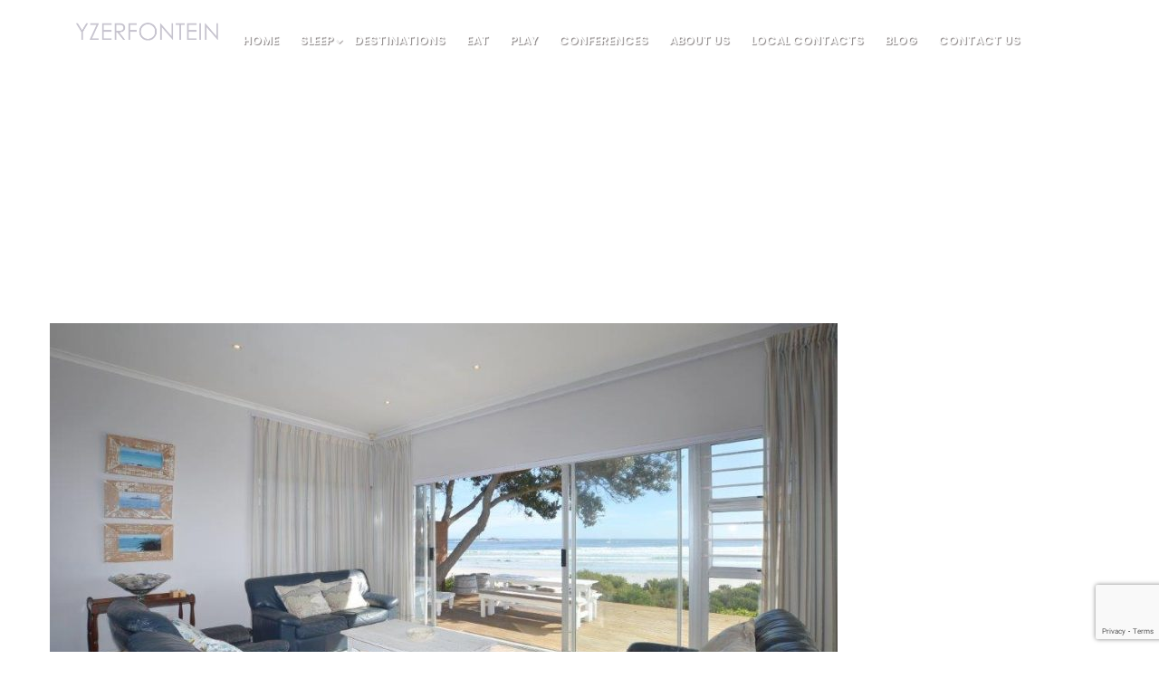

--- FILE ---
content_type: text/html; charset=UTF-8
request_url: https://yzerfonteinaccommodation.co.za/hotel_facilities/wheelchair-friendly/
body_size: 37612
content:
<!DOCTYPE html>
<html lang="en-US">
    <head>
        <meta charset="UTF-8">
        <meta name="viewport" content="width=device-width, height=device-height, initial-scale=1, maximum-scale=2, minimum-scale=1">
        <meta name="theme-color" content="#ED8323"/>
        <meta name="robots" content="follow"/>
        <meta http-equiv="x-ua-compatible" content="IE=edge">
                    <meta name="traveler" content="3.2.5"/>          <link rel="profile" href="http://gmpg.org/xfn/11">
        <link rel="pingback" href="https://yzerfonteinaccommodation.co.za/xmlrpc.php">
                <link rel="preconnect" href="https://fonts.gstatic.com" crossorigin /><meta name='robots' content='index, follow, max-image-preview:large, max-snippet:-1, max-video-preview:-1' />

	<!-- This site is optimized with the Yoast SEO plugin v26.5 - https://yoast.com/wordpress/plugins/seo/ -->
	<title>Wheelchair Friendly Archives - Yzerfontein Accommodation</title>
	<link rel="canonical" href="https://yzerfonteinaccommodation.co.za/hotel_facilities/wheelchair-friendly/" />
	<meta property="og:locale" content="en_US" />
	<meta property="og:type" content="article" />
	<meta property="og:title" content="Wheelchair Friendly Archives - Yzerfontein Accommodation" />
	<meta property="og:url" content="https://yzerfonteinaccommodation.co.za/hotel_facilities/wheelchair-friendly/" />
	<meta property="og:site_name" content="Yzerfontein Accommodation" />
	<meta name="twitter:card" content="summary_large_image" />
	<script type="application/ld+json" class="yoast-schema-graph">{"@context":"https://schema.org","@graph":[{"@type":"CollectionPage","@id":"https://yzerfonteinaccommodation.co.za/hotel_facilities/wheelchair-friendly/","url":"https://yzerfonteinaccommodation.co.za/hotel_facilities/wheelchair-friendly/","name":"Wheelchair Friendly Archives - Yzerfontein Accommodation","isPartOf":{"@id":"https://yzerfonteinaccommodation.co.za/#website"},"primaryImageOfPage":{"@id":"https://yzerfonteinaccommodation.co.za/hotel_facilities/wheelchair-friendly/#primaryimage"},"image":{"@id":"https://yzerfonteinaccommodation.co.za/hotel_facilities/wheelchair-friendly/#primaryimage"},"thumbnailUrl":"https://yzerfonteinaccommodation.co.za/wp-content/uploads/2025/06/A-MAIN-DSC_5309.jpg","breadcrumb":{"@id":"https://yzerfonteinaccommodation.co.za/hotel_facilities/wheelchair-friendly/#breadcrumb"},"inLanguage":"en-US"},{"@type":"ImageObject","inLanguage":"en-US","@id":"https://yzerfonteinaccommodation.co.za/hotel_facilities/wheelchair-friendly/#primaryimage","url":"https://yzerfonteinaccommodation.co.za/wp-content/uploads/2025/06/A-MAIN-DSC_5309.jpg","contentUrl":"https://yzerfonteinaccommodation.co.za/wp-content/uploads/2025/06/A-MAIN-DSC_5309.jpg","width":1024,"height":678},{"@type":"BreadcrumbList","@id":"https://yzerfonteinaccommodation.co.za/hotel_facilities/wheelchair-friendly/#breadcrumb","itemListElement":[{"@type":"ListItem","position":1,"name":"Home","item":"https://yzerfonteinaccommodation.co.za/"},{"@type":"ListItem","position":2,"name":"Wheelchair Friendly"}]},{"@type":"WebSite","@id":"https://yzerfonteinaccommodation.co.za/#website","url":"https://yzerfonteinaccommodation.co.za/","name":"Yzerfontein Accommodation","description":"West Coast, South Africa","potentialAction":[{"@type":"SearchAction","target":{"@type":"EntryPoint","urlTemplate":"https://yzerfonteinaccommodation.co.za/?s={search_term_string}"},"query-input":{"@type":"PropertyValueSpecification","valueRequired":true,"valueName":"search_term_string"}}],"inLanguage":"en-US"}]}</script>
	<!-- / Yoast SEO plugin. -->


<link rel='dns-prefetch' href='//maps.googleapis.com' />
<link rel='dns-prefetch' href='//cdn.jsdelivr.net' />
<link rel='dns-prefetch' href='//fonts.googleapis.com' />
<link rel='dns-prefetch' href='//maxst.icons8.com' />
<link rel="alternate" type="application/rss+xml" title="Yzerfontein Accommodation &raquo; Feed" href="https://yzerfonteinaccommodation.co.za/feed/" />
<link rel="alternate" type="application/rss+xml" title="Yzerfontein Accommodation &raquo; Comments Feed" href="https://yzerfonteinaccommodation.co.za/comments/feed/" />
<link rel="alternate" type="application/rss+xml" title="Yzerfontein Accommodation &raquo; Wheelchair Friendly Facilities Feed" href="https://yzerfonteinaccommodation.co.za/hotel_facilities/wheelchair-friendly/feed/" />
		<!-- This site uses the Google Analytics by MonsterInsights plugin v9.10.0 - Using Analytics tracking - https://www.monsterinsights.com/ -->
		<!-- Note: MonsterInsights is not currently configured on this site. The site owner needs to authenticate with Google Analytics in the MonsterInsights settings panel. -->
					<!-- No tracking code set -->
				<!-- / Google Analytics by MonsterInsights -->
		<style id='wp-emoji-styles-inline-css' type='text/css'>

	img.wp-smiley, img.emoji {
		display: inline !important;
		border: none !important;
		box-shadow: none !important;
		height: 1em !important;
		width: 1em !important;
		margin: 0 0.07em !important;
		vertical-align: -0.1em !important;
		background: none !important;
		padding: 0 !important;
	}
/*# sourceURL=wp-emoji-styles-inline-css */
</style>
<style id='wp-block-library-inline-css' type='text/css'>
:root{--wp-block-synced-color:#7a00df;--wp-block-synced-color--rgb:122,0,223;--wp-bound-block-color:var(--wp-block-synced-color);--wp-editor-canvas-background:#ddd;--wp-admin-theme-color:#007cba;--wp-admin-theme-color--rgb:0,124,186;--wp-admin-theme-color-darker-10:#006ba1;--wp-admin-theme-color-darker-10--rgb:0,107,160.5;--wp-admin-theme-color-darker-20:#005a87;--wp-admin-theme-color-darker-20--rgb:0,90,135;--wp-admin-border-width-focus:2px}@media (min-resolution:192dpi){:root{--wp-admin-border-width-focus:1.5px}}.wp-element-button{cursor:pointer}:root .has-very-light-gray-background-color{background-color:#eee}:root .has-very-dark-gray-background-color{background-color:#313131}:root .has-very-light-gray-color{color:#eee}:root .has-very-dark-gray-color{color:#313131}:root .has-vivid-green-cyan-to-vivid-cyan-blue-gradient-background{background:linear-gradient(135deg,#00d084,#0693e3)}:root .has-purple-crush-gradient-background{background:linear-gradient(135deg,#34e2e4,#4721fb 50%,#ab1dfe)}:root .has-hazy-dawn-gradient-background{background:linear-gradient(135deg,#faaca8,#dad0ec)}:root .has-subdued-olive-gradient-background{background:linear-gradient(135deg,#fafae1,#67a671)}:root .has-atomic-cream-gradient-background{background:linear-gradient(135deg,#fdd79a,#004a59)}:root .has-nightshade-gradient-background{background:linear-gradient(135deg,#330968,#31cdcf)}:root .has-midnight-gradient-background{background:linear-gradient(135deg,#020381,#2874fc)}:root{--wp--preset--font-size--normal:16px;--wp--preset--font-size--huge:42px}.has-regular-font-size{font-size:1em}.has-larger-font-size{font-size:2.625em}.has-normal-font-size{font-size:var(--wp--preset--font-size--normal)}.has-huge-font-size{font-size:var(--wp--preset--font-size--huge)}.has-text-align-center{text-align:center}.has-text-align-left{text-align:left}.has-text-align-right{text-align:right}.has-fit-text{white-space:nowrap!important}#end-resizable-editor-section{display:none}.aligncenter{clear:both}.items-justified-left{justify-content:flex-start}.items-justified-center{justify-content:center}.items-justified-right{justify-content:flex-end}.items-justified-space-between{justify-content:space-between}.screen-reader-text{border:0;clip-path:inset(50%);height:1px;margin:-1px;overflow:hidden;padding:0;position:absolute;width:1px;word-wrap:normal!important}.screen-reader-text:focus{background-color:#ddd;clip-path:none;color:#444;display:block;font-size:1em;height:auto;left:5px;line-height:normal;padding:15px 23px 14px;text-decoration:none;top:5px;width:auto;z-index:100000}html :where(.has-border-color){border-style:solid}html :where([style*=border-top-color]){border-top-style:solid}html :where([style*=border-right-color]){border-right-style:solid}html :where([style*=border-bottom-color]){border-bottom-style:solid}html :where([style*=border-left-color]){border-left-style:solid}html :where([style*=border-width]){border-style:solid}html :where([style*=border-top-width]){border-top-style:solid}html :where([style*=border-right-width]){border-right-style:solid}html :where([style*=border-bottom-width]){border-bottom-style:solid}html :where([style*=border-left-width]){border-left-style:solid}html :where(img[class*=wp-image-]){height:auto;max-width:100%}:where(figure){margin:0 0 1em}html :where(.is-position-sticky){--wp-admin--admin-bar--position-offset:var(--wp-admin--admin-bar--height,0px)}@media screen and (max-width:600px){html :where(.is-position-sticky){--wp-admin--admin-bar--position-offset:0px}}

/*# sourceURL=wp-block-library-inline-css */
</style><style id='global-styles-inline-css' type='text/css'>
:root{--wp--preset--aspect-ratio--square: 1;--wp--preset--aspect-ratio--4-3: 4/3;--wp--preset--aspect-ratio--3-4: 3/4;--wp--preset--aspect-ratio--3-2: 3/2;--wp--preset--aspect-ratio--2-3: 2/3;--wp--preset--aspect-ratio--16-9: 16/9;--wp--preset--aspect-ratio--9-16: 9/16;--wp--preset--color--black: #000000;--wp--preset--color--cyan-bluish-gray: #abb8c3;--wp--preset--color--white: #ffffff;--wp--preset--color--pale-pink: #f78da7;--wp--preset--color--vivid-red: #cf2e2e;--wp--preset--color--luminous-vivid-orange: #ff6900;--wp--preset--color--luminous-vivid-amber: #fcb900;--wp--preset--color--light-green-cyan: #7bdcb5;--wp--preset--color--vivid-green-cyan: #00d084;--wp--preset--color--pale-cyan-blue: #8ed1fc;--wp--preset--color--vivid-cyan-blue: #0693e3;--wp--preset--color--vivid-purple: #9b51e0;--wp--preset--gradient--vivid-cyan-blue-to-vivid-purple: linear-gradient(135deg,rgb(6,147,227) 0%,rgb(155,81,224) 100%);--wp--preset--gradient--light-green-cyan-to-vivid-green-cyan: linear-gradient(135deg,rgb(122,220,180) 0%,rgb(0,208,130) 100%);--wp--preset--gradient--luminous-vivid-amber-to-luminous-vivid-orange: linear-gradient(135deg,rgb(252,185,0) 0%,rgb(255,105,0) 100%);--wp--preset--gradient--luminous-vivid-orange-to-vivid-red: linear-gradient(135deg,rgb(255,105,0) 0%,rgb(207,46,46) 100%);--wp--preset--gradient--very-light-gray-to-cyan-bluish-gray: linear-gradient(135deg,rgb(238,238,238) 0%,rgb(169,184,195) 100%);--wp--preset--gradient--cool-to-warm-spectrum: linear-gradient(135deg,rgb(74,234,220) 0%,rgb(151,120,209) 20%,rgb(207,42,186) 40%,rgb(238,44,130) 60%,rgb(251,105,98) 80%,rgb(254,248,76) 100%);--wp--preset--gradient--blush-light-purple: linear-gradient(135deg,rgb(255,206,236) 0%,rgb(152,150,240) 100%);--wp--preset--gradient--blush-bordeaux: linear-gradient(135deg,rgb(254,205,165) 0%,rgb(254,45,45) 50%,rgb(107,0,62) 100%);--wp--preset--gradient--luminous-dusk: linear-gradient(135deg,rgb(255,203,112) 0%,rgb(199,81,192) 50%,rgb(65,88,208) 100%);--wp--preset--gradient--pale-ocean: linear-gradient(135deg,rgb(255,245,203) 0%,rgb(182,227,212) 50%,rgb(51,167,181) 100%);--wp--preset--gradient--electric-grass: linear-gradient(135deg,rgb(202,248,128) 0%,rgb(113,206,126) 100%);--wp--preset--gradient--midnight: linear-gradient(135deg,rgb(2,3,129) 0%,rgb(40,116,252) 100%);--wp--preset--font-size--small: 13px;--wp--preset--font-size--medium: 20px;--wp--preset--font-size--large: 36px;--wp--preset--font-size--x-large: 42px;--wp--preset--spacing--20: 0.44rem;--wp--preset--spacing--30: 0.67rem;--wp--preset--spacing--40: 1rem;--wp--preset--spacing--50: 1.5rem;--wp--preset--spacing--60: 2.25rem;--wp--preset--spacing--70: 3.38rem;--wp--preset--spacing--80: 5.06rem;--wp--preset--shadow--natural: 6px 6px 9px rgba(0, 0, 0, 0.2);--wp--preset--shadow--deep: 12px 12px 50px rgba(0, 0, 0, 0.4);--wp--preset--shadow--sharp: 6px 6px 0px rgba(0, 0, 0, 0.2);--wp--preset--shadow--outlined: 6px 6px 0px -3px rgb(255, 255, 255), 6px 6px rgb(0, 0, 0);--wp--preset--shadow--crisp: 6px 6px 0px rgb(0, 0, 0);}:where(.is-layout-flex){gap: 0.5em;}:where(.is-layout-grid){gap: 0.5em;}body .is-layout-flex{display: flex;}.is-layout-flex{flex-wrap: wrap;align-items: center;}.is-layout-flex > :is(*, div){margin: 0;}body .is-layout-grid{display: grid;}.is-layout-grid > :is(*, div){margin: 0;}:where(.wp-block-columns.is-layout-flex){gap: 2em;}:where(.wp-block-columns.is-layout-grid){gap: 2em;}:where(.wp-block-post-template.is-layout-flex){gap: 1.25em;}:where(.wp-block-post-template.is-layout-grid){gap: 1.25em;}.has-black-color{color: var(--wp--preset--color--black) !important;}.has-cyan-bluish-gray-color{color: var(--wp--preset--color--cyan-bluish-gray) !important;}.has-white-color{color: var(--wp--preset--color--white) !important;}.has-pale-pink-color{color: var(--wp--preset--color--pale-pink) !important;}.has-vivid-red-color{color: var(--wp--preset--color--vivid-red) !important;}.has-luminous-vivid-orange-color{color: var(--wp--preset--color--luminous-vivid-orange) !important;}.has-luminous-vivid-amber-color{color: var(--wp--preset--color--luminous-vivid-amber) !important;}.has-light-green-cyan-color{color: var(--wp--preset--color--light-green-cyan) !important;}.has-vivid-green-cyan-color{color: var(--wp--preset--color--vivid-green-cyan) !important;}.has-pale-cyan-blue-color{color: var(--wp--preset--color--pale-cyan-blue) !important;}.has-vivid-cyan-blue-color{color: var(--wp--preset--color--vivid-cyan-blue) !important;}.has-vivid-purple-color{color: var(--wp--preset--color--vivid-purple) !important;}.has-black-background-color{background-color: var(--wp--preset--color--black) !important;}.has-cyan-bluish-gray-background-color{background-color: var(--wp--preset--color--cyan-bluish-gray) !important;}.has-white-background-color{background-color: var(--wp--preset--color--white) !important;}.has-pale-pink-background-color{background-color: var(--wp--preset--color--pale-pink) !important;}.has-vivid-red-background-color{background-color: var(--wp--preset--color--vivid-red) !important;}.has-luminous-vivid-orange-background-color{background-color: var(--wp--preset--color--luminous-vivid-orange) !important;}.has-luminous-vivid-amber-background-color{background-color: var(--wp--preset--color--luminous-vivid-amber) !important;}.has-light-green-cyan-background-color{background-color: var(--wp--preset--color--light-green-cyan) !important;}.has-vivid-green-cyan-background-color{background-color: var(--wp--preset--color--vivid-green-cyan) !important;}.has-pale-cyan-blue-background-color{background-color: var(--wp--preset--color--pale-cyan-blue) !important;}.has-vivid-cyan-blue-background-color{background-color: var(--wp--preset--color--vivid-cyan-blue) !important;}.has-vivid-purple-background-color{background-color: var(--wp--preset--color--vivid-purple) !important;}.has-black-border-color{border-color: var(--wp--preset--color--black) !important;}.has-cyan-bluish-gray-border-color{border-color: var(--wp--preset--color--cyan-bluish-gray) !important;}.has-white-border-color{border-color: var(--wp--preset--color--white) !important;}.has-pale-pink-border-color{border-color: var(--wp--preset--color--pale-pink) !important;}.has-vivid-red-border-color{border-color: var(--wp--preset--color--vivid-red) !important;}.has-luminous-vivid-orange-border-color{border-color: var(--wp--preset--color--luminous-vivid-orange) !important;}.has-luminous-vivid-amber-border-color{border-color: var(--wp--preset--color--luminous-vivid-amber) !important;}.has-light-green-cyan-border-color{border-color: var(--wp--preset--color--light-green-cyan) !important;}.has-vivid-green-cyan-border-color{border-color: var(--wp--preset--color--vivid-green-cyan) !important;}.has-pale-cyan-blue-border-color{border-color: var(--wp--preset--color--pale-cyan-blue) !important;}.has-vivid-cyan-blue-border-color{border-color: var(--wp--preset--color--vivid-cyan-blue) !important;}.has-vivid-purple-border-color{border-color: var(--wp--preset--color--vivid-purple) !important;}.has-vivid-cyan-blue-to-vivid-purple-gradient-background{background: var(--wp--preset--gradient--vivid-cyan-blue-to-vivid-purple) !important;}.has-light-green-cyan-to-vivid-green-cyan-gradient-background{background: var(--wp--preset--gradient--light-green-cyan-to-vivid-green-cyan) !important;}.has-luminous-vivid-amber-to-luminous-vivid-orange-gradient-background{background: var(--wp--preset--gradient--luminous-vivid-amber-to-luminous-vivid-orange) !important;}.has-luminous-vivid-orange-to-vivid-red-gradient-background{background: var(--wp--preset--gradient--luminous-vivid-orange-to-vivid-red) !important;}.has-very-light-gray-to-cyan-bluish-gray-gradient-background{background: var(--wp--preset--gradient--very-light-gray-to-cyan-bluish-gray) !important;}.has-cool-to-warm-spectrum-gradient-background{background: var(--wp--preset--gradient--cool-to-warm-spectrum) !important;}.has-blush-light-purple-gradient-background{background: var(--wp--preset--gradient--blush-light-purple) !important;}.has-blush-bordeaux-gradient-background{background: var(--wp--preset--gradient--blush-bordeaux) !important;}.has-luminous-dusk-gradient-background{background: var(--wp--preset--gradient--luminous-dusk) !important;}.has-pale-ocean-gradient-background{background: var(--wp--preset--gradient--pale-ocean) !important;}.has-electric-grass-gradient-background{background: var(--wp--preset--gradient--electric-grass) !important;}.has-midnight-gradient-background{background: var(--wp--preset--gradient--midnight) !important;}.has-small-font-size{font-size: var(--wp--preset--font-size--small) !important;}.has-medium-font-size{font-size: var(--wp--preset--font-size--medium) !important;}.has-large-font-size{font-size: var(--wp--preset--font-size--large) !important;}.has-x-large-font-size{font-size: var(--wp--preset--font-size--x-large) !important;}
/*# sourceURL=global-styles-inline-css */
</style>

<style id='classic-theme-styles-inline-css' type='text/css'>
/*! This file is auto-generated */
.wp-block-button__link{color:#fff;background-color:#32373c;border-radius:9999px;box-shadow:none;text-decoration:none;padding:calc(.667em + 2px) calc(1.333em + 2px);font-size:1.125em}.wp-block-file__button{background:#32373c;color:#fff;text-decoration:none}
/*# sourceURL=/wp-includes/css/classic-themes.min.css */
</style>
<link rel='stylesheet' id='wp-components-css' href='https://yzerfonteinaccommodation.co.za/wp-includes/css/dist/components/style.min.css?ver=6.9' type='text/css' media='all' />
<link rel='stylesheet' id='wp-preferences-css' href='https://yzerfonteinaccommodation.co.za/wp-includes/css/dist/preferences/style.min.css?ver=6.9' type='text/css' media='all' />
<link rel='stylesheet' id='wp-block-editor-css' href='https://yzerfonteinaccommodation.co.za/wp-includes/css/dist/block-editor/style.min.css?ver=6.9' type='text/css' media='all' />
<link rel='stylesheet' id='popup-maker-block-library-style-css' href='https://yzerfonteinaccommodation.co.za/wp-content/plugins/popup-maker/dist/packages/block-library-style.css?ver=dbea705cfafe089d65f1' type='text/css' media='all' />
<link rel='stylesheet' id='contact-form-7-css' href='https://yzerfonteinaccommodation.co.za/wp-content/plugins/contact-form-7/includes/css/styles.css?ver=6.1.4' type='text/css' media='all' />
<link rel='stylesheet' id='wpcf7-redirect-script-frontend-css' href='https://yzerfonteinaccommodation.co.za/wp-content/plugins/wpcf7-redirect/build/assets/frontend-script.css?ver=2c532d7e2be36f6af233' type='text/css' media='all' />
<link rel='stylesheet' id='google-font-css-css' href='https://fonts.googleapis.com/css?family=Poppins%3A400%2C500%2C600&#038;ver=6.9' type='text/css' media='all' />
<link rel='stylesheet' id='bootstrap-css-css' href='https://yzerfonteinaccommodation.co.za/wp-content/themes/traveler/v2/css/bootstrap.min.css?ver=6.9' type='text/css' media='all' />
<link rel='stylesheet' id='helpers-css-css' href='https://yzerfonteinaccommodation.co.za/wp-content/themes/traveler/v2/css/helpers.css?ver=6.9' type='text/css' media='all' />
<link rel='stylesheet' id='font-awesome-css-css' href='https://yzerfonteinaccommodation.co.za/wp-content/themes/traveler/v2/css/font-awesome.min.css?ver=6.9' type='text/css' media='all' />
<link rel='stylesheet' id='fotorama-css-css' href='https://yzerfonteinaccommodation.co.za/wp-content/themes/traveler/v2/js/fotorama/fotorama.css?ver=6.9' type='text/css' media='all' />
<link rel='stylesheet' id='rangeSlider-css-css' href='https://yzerfonteinaccommodation.co.za/wp-content/themes/traveler/v2/js/ion.rangeSlider/css/ion.rangeSlider.css?ver=6.9' type='text/css' media='all' />
<link rel='stylesheet' id='rangeSlider-skinHTML5-css-css' href='https://yzerfonteinaccommodation.co.za/wp-content/themes/traveler/v2/js/ion.rangeSlider/css/ion.rangeSlider.skinHTML5.css?ver=6.9' type='text/css' media='all' />
<link rel='stylesheet' id='daterangepicker-css-css' href='https://yzerfonteinaccommodation.co.za/wp-content/themes/traveler/v2/js/daterangepicker/daterangepicker.css?ver=6.9' type='text/css' media='all' />
<link rel='stylesheet' id='awesome-line-awesome-css-css' href='https://maxst.icons8.com/vue-static/landings/line-awesome/line-awesome/1.1.0/css/line-awesome.min.css?ver=6.9' type='text/css' media='all' />
<link rel='stylesheet' id='sweetalert2-css-css' href='https://yzerfonteinaccommodation.co.za/wp-content/themes/traveler/v2/css/sweetalert2.css?ver=6.9' type='text/css' media='all' />
<link rel='stylesheet' id='select2.min-css-css' href='https://yzerfonteinaccommodation.co.za/wp-content/themes/traveler/v2/css/select2.min.css?ver=6.9' type='text/css' media='all' />
<link rel='stylesheet' id='flickity-css-css' href='https://yzerfonteinaccommodation.co.za/wp-content/themes/traveler/v2/css/flickity.css?ver=6.9' type='text/css' media='all' />
<link rel='stylesheet' id='magnific-css-css' href='https://yzerfonteinaccommodation.co.za/wp-content/themes/traveler/v2/js/magnific-popup/magnific-popup.css?ver=6.9' type='text/css' media='all' />
<link rel='stylesheet' id='owlcarousel-css-css' href='https://yzerfonteinaccommodation.co.za/wp-content/themes/traveler/v2/js/owlcarousel/assets/owl.carousel.min.css?ver=6.9' type='text/css' media='all' />
<link rel='stylesheet' id='st-style-css-css' href='https://yzerfonteinaccommodation.co.za/wp-content/themes/traveler/v2/css/style.css?ver=6.9' type='text/css' media='all' />
<link rel='stylesheet' id='affilate-css-css' href='https://yzerfonteinaccommodation.co.za/wp-content/themes/traveler/v2/css/affilate.css?ver=6.9' type='text/css' media='all' />
<link rel='stylesheet' id='affilate-h-css-css' href='https://yzerfonteinaccommodation.co.za/wp-content/themes/traveler/v2/css/affilate-h.css?ver=6.9' type='text/css' media='all' />
<link rel='stylesheet' id='search-result-css-css' href='https://yzerfonteinaccommodation.co.za/wp-content/themes/traveler/v2/css/search_result.css?ver=6.9' type='text/css' media='all' />
<link rel='stylesheet' id='st-fix-safari-css-css' href='https://yzerfonteinaccommodation.co.za/wp-content/themes/traveler/v2/css/fsafari.css?ver=6.9' type='text/css' media='all' />
<link rel='stylesheet' id='checkout-css-css' href='https://yzerfonteinaccommodation.co.za/wp-content/themes/traveler/v2/css/checkout.css?ver=6.9' type='text/css' media='all' />
<link rel='stylesheet' id='partner-page-css-css' href='https://yzerfonteinaccommodation.co.za/wp-content/themes/traveler/v2/css/partner_page.css?ver=6.9' type='text/css' media='all' />
<link rel='stylesheet' id='responsive-css-css' href='https://yzerfonteinaccommodation.co.za/wp-content/themes/traveler/v2/css/responsive.css?ver=6.9' type='text/css' media='all' />
<link rel='stylesheet' id='mCustomScrollbar-css-css' href='https://cdn.jsdelivr.net/jquery.mcustomscrollbar/3.1.3/jquery.mCustomScrollbar.min.css?ver=6.9' type='text/css' media='all' />
<link rel='stylesheet' id='single-tour-css' href='https://yzerfonteinaccommodation.co.za/wp-content/themes/traveler/v2/css/sin-tour.css?ver=6.9' type='text/css' media='all' />
<link rel='stylesheet' id='enquire-css-css' href='https://yzerfonteinaccommodation.co.za/wp-content/themes/traveler/v2/css/enquire.css?ver=6.9' type='text/css' media='all' />
<link rel='stylesheet' id='divi-builder-style-css' href='https://yzerfonteinaccommodation.co.za/wp-content/plugins/divi-builder/css/style-static.min.css?ver=4.27.4' type='text/css' media='all' />
<link rel='stylesheet' id='a3a3_lazy_load-css' href='//yzerfonteinaccommodation.co.za/wp-content/uploads/sass/a3_lazy_load.min.css?ver=1719396530' type='text/css' media='all' />
<link rel='stylesheet' id='otw-shortcode-general_foundicons-css' href='https://yzerfonteinaccommodation.co.za/wp-content/plugins/tabs-shortcode-and-widget/include/otw_components/otw_shortcode/css/general_foundicons.css?ver=6.9' type='text/css' media='all' />
<link rel='stylesheet' id='otw-shortcode-social_foundicons-css' href='https://yzerfonteinaccommodation.co.za/wp-content/plugins/tabs-shortcode-and-widget/include/otw_components/otw_shortcode/css/social_foundicons.css?ver=6.9' type='text/css' media='all' />
<link rel='stylesheet' id='otw-shortcode-jquery-ui-css' href='https://yzerfonteinaccommodation.co.za/wp-content/plugins/tabs-shortcode-and-widget/include/otw_components/otw_shortcode/css/jquery-ui-1.9.1.css?ver=6.9' type='text/css' media='all' />
<link rel='stylesheet' id='otw-shortcode-css' href='https://yzerfonteinaccommodation.co.za/wp-content/plugins/tabs-shortcode-and-widget/include/otw_components/otw_shortcode/css/otw_shortcode.css?ver=6.9' type='text/css' media='all' />
<script type="text/javascript" id="jquery-core-js-extra">
/* <![CDATA[ */
var list_location = {"list":"\"\""};
var st_checkout_text = {"without_pp":"Submit Request","with_pp":"Booking Now","validate_form":"Please fill all required fields","error_accept_term":"Please accept our terms and conditions","email_validate":"Email is not valid","adult_price":"Adult","child_price":"Child","infant_price":"Infant","adult":"Adult","child":"Child","infant":"Infant","price":"Price","origin_price":"Origin Price","text_unavailable":"Not Available: "};
var st_params = {"theme_url":"https://yzerfonteinaccommodation.co.za/wp-content/themes/traveler","caculator_price_single_ajax":"off","site_url":"https://yzerfonteinaccommodation.co.za","load_price":"https://yzerfonteinaccommodation.co.za","ajax_url":"https://yzerfonteinaccommodation.co.za/wp-admin/admin-ajax.php","loading_url":"https://yzerfonteinaccommodation.co.za/wp-admin/images/wpspin_light.gif","st_search_nonce":"2e77131680","facebook_enable":"off","facbook_app_id":"RBKANUDGJN6KY7WQ","booking_currency_precision":"","thousand_separator":"","decimal_separator":"","currency_symbol":"R","currency_position":"left","currency_rtl_support":"","free_text":"Free","date_format":"mm/dd/yyyy","date_format_calendar":"mm/dd/yyyy","time_format":"12h","mk_my_location":"https://yzerfonteinaccommodation.co.za/wp-content/themes/traveler/img/my_location.png","locale":"en_US","header_bgr":"","text_refresh":"Refresh","date_fomat":"MM/DD/YYYY","text_loading":"Loading...","text_no_more":"No More","weather_api_key":"a82498aa9918914fa4ac5ba584a7e623","no_vacancy":"No vacancies","a_vacancy":"a vacancy","more_vacancy":"vacancies","utm":"https://shinetheme.com/utm/utm.gif","_s":"a29efb6ac0","mclusmap":"https://yzerfonteinaccommodation.co.za/wp-content/themes/traveler/v2/images/icon_map/ico_gruop_location.svg","icon_contact_map":"https://yzerfonteinaccommodation.co.za/wp-content/themes/traveler/v2/images/markers/ico_location_3.png","text_adult":"Adult","text_adults":"Guests","text_child":"Children","text_childs":"Childrens","text_price":"Price","text_origin_price":"Origin Price","text_unavailable":"Not Available ","text_available":"Available ","text_adult_price":"Adult Price ","text_child_price":"Child Price ","text_infant_price":"Infant Price","text_update":"Update ","token_mapbox":"pk.eyJ1IjoiaGVubmluZzAyMSIsImEiOiJja2NhYm5saWsxdGJyMnZtZ3J2OXpuZmluIn0.TZe3JO_XWuUuRBz7TrYQAg","text_rtl_mapbox":"","st_icon_mapbox":"https://i.imgur.com/MK4NUzI.png","text_use_this_media":"Use this media","text_select_image":"Select Image","text_confirm_delete_item":"Are you sure want to delete this item?","text_process_cancel":"You cancelled the process","start_at_text":"Start at","end_at_text":"End at"};
var st_timezone = {"timezone_string":""};
var locale_daterangepicker = {"direction":"ltr","applyLabel":"Apply","cancelLabel":"Cancel","fromLabel":"From","toLabel":"To","customRangeLabel":"Custom","daysOfWeek":["Su","Mo","Tu","We","Th","Fr","Sa"],"monthNames":["January","February","March","April","May","June","July","August","September","October","November","December"],"firstDay":"0","today":"Today"};
var st_list_map_params = {"mk_my_location":"https://yzerfonteinaccommodation.co.za/wp-content/themes/traveler/img/my_location.png","text_my_location":"3000 m radius","text_no_result":"No Result","cluster_0":"\u003Cdiv class='cluster cluster-1'\u003ECLUSTER_COUNT\u003C/div\u003E","cluster_20":"\u003Cdiv class='cluster cluster-2'\u003ECLUSTER_COUNT\u003C/div\u003E","cluster_50":"\u003Cdiv class='cluster cluster-3'\u003ECLUSTER_COUNT\u003C/div\u003E","cluster_m1":"https://yzerfonteinaccommodation.co.za/wp-content/themes/traveler/img/map/m1.png","cluster_m2":"https://yzerfonteinaccommodation.co.za/wp-content/themes/traveler/img/map/m2.png","cluster_m3":"https://yzerfonteinaccommodation.co.za/wp-content/themes/traveler/img/map/m3.png","cluster_m4":"https://yzerfonteinaccommodation.co.za/wp-content/themes/traveler/img/map/m4.png","cluster_m5":"https://yzerfonteinaccommodation.co.za/wp-content/themes/traveler/img/map/m5.png","icon_full_screen":"https://yzerfonteinaccommodation.co.za/wp-content/themes/traveler/v2/images/icon_map/ico_fullscreen.svg","icon_my_location":"https://yzerfonteinaccommodation.co.za/wp-content/themes/traveler/v2/images/icon_map/ico_location.svg","icon_my_style":"https://yzerfonteinaccommodation.co.za/wp-content/themes/traveler/v2/images/icon_map/ico_view_maps.svg","icon_zoom_out":"https://yzerfonteinaccommodation.co.za/wp-content/themes/traveler/v2/images/icon_map/ico_maps_zoom-out.svg","icon_zoom_in":"https://yzerfonteinaccommodation.co.za/wp-content/themes/traveler/v2/images/icon_map/ico_maps_zoom_in.svg","icon_close":"https://yzerfonteinaccommodation.co.za/wp-content/themes/traveler/v2/images/icon_map/icon_close.svg"};
var st_config_partner = {"text_er_image_format":""};
var stanalytics = [];
var st_icon_picker = {"icon_list":["fa-glass","fa-music","fa-search","fa-envelope-o","fa-heart","fa-star","fa-star-o","fa-user","fa-film","fa-th-large","fa-th","fa-th-list","fa-check","fa-remove","fa-close","fa-times","fa-search-plus","fa-search-minus","fa-power-off","fa-signal","fa-gear","fa-cog","fa-trash-o","fa-home","fa-file-o","fa-clock-o","fa-road","fa-download","fa-arrow-circle-o-down","fa-arrow-circle-o-up","fa-inbox","fa-play-circle-o","fa-rotate-right","fa-repeat","fa-refresh","fa-list-alt","fa-lock","fa-flag","fa-headphones","fa-volume-off","fa-volume-down","fa-volume-up","fa-qrcode","fa-barcode","fa-tag","fa-tags","fa-book","fa-bookmark","fa-print","fa-camera","fa-font","fa-bold","fa-italic","fa-text-height","fa-text-width","fa-align-left","fa-align-center","fa-align-right","fa-align-justify","fa-list","fa-dedent","fa-outdent","fa-indent","fa-video-camera","fa-photo","fa-image","fa-picture-o","fa-pencil","fa-map-marker","fa-adjust","fa-tint","fa-edit","fa-pencil-square-o","fa-share-square-o","fa-check-square-o","fa-arrows","fa-step-backward","fa-fast-backward","fa-backward","fa-play","fa-pause","fa-stop","fa-forward","fa-fast-forward","fa-step-forward","fa-eject","fa-chevron-left","fa-chevron-right","fa-plus-circle","fa-minus-circle","fa-times-circle","fa-check-circle","fa-question-circle","fa-info-circle","fa-crosshairs","fa-times-circle-o","fa-check-circle-o","fa-ban","fa-arrow-left","fa-arrow-right","fa-arrow-up","fa-arrow-down","fa-mail-forward","fa-share","fa-expand","fa-compress","fa-plus","fa-minus","fa-asterisk","fa-exclamation-circle","fa-gift","fa-leaf","fa-fire","fa-eye","fa-eye-slash","fa-warning","fa-exclamation-triangle","fa-plane","fa-calendar","fa-random","fa-comment","fa-magnet","fa-chevron-up","fa-chevron-down","fa-retweet","fa-shopping-cart","fa-folder","fa-folder-open","fa-arrows-v","fa-arrows-h","fa-bar-chart-o","fa-bar-chart","fa-twitter-square","fa-facebook-square","fa-camera-retro","fa-key","fa-gears","fa-cogs","fa-comments","fa-thumbs-o-up","fa-thumbs-o-down","fa-star-half","fa-heart-o","fa-sign-out","fa-linkedin-square","fa-thumb-tack","fa-external-link","fa-sign-in","fa-trophy","fa-github-square","fa-upload","fa-lemon-o","fa-phone","fa-square-o","fa-bookmark-o","fa-phone-square","fa-twitter","fa-facebook-f","fa-facebook","fa-github","fa-unlock","fa-credit-card","fa-feed","fa-rss","fa-hdd-o","fa-bullhorn","fa-bell","fa-certificate","fa-hand-o-right","fa-hand-o-left","fa-hand-o-up","fa-hand-o-down","fa-arrow-circle-left","fa-arrow-circle-right","fa-arrow-circle-up","fa-arrow-circle-down","fa-globe","fa-wrench","fa-tasks","fa-filter","fa-briefcase","fa-arrows-alt","fa-group","fa-users","fa-chain","fa-link","fa-cloud","fa-flask","fa-cut","fa-scissors","fa-copy","fa-files-o","fa-paperclip","fa-save","fa-floppy-o","fa-square","fa-navicon","fa-reorder","fa-bars","fa-list-ul","fa-list-ol","fa-strikethrough","fa-underline","fa-table","fa-magic","fa-truck","fa-pinterest","fa-pinterest-square","fa-google-plus-square","fa-google-plus","fa-money","fa-caret-down","fa-caret-up","fa-caret-left","fa-caret-right","fa-columns","fa-unsorted","fa-sort","fa-sort-down","fa-sort-desc","fa-sort-up","fa-sort-asc","fa-envelope","fa-linkedin","fa-rotate-left","fa-undo","fa-legal","fa-gavel","fa-dashboard","fa-tachometer","fa-comment-o","fa-comments-o","fa-flash","fa-bolt","fa-sitemap","fa-umbrella","fa-paste","fa-clipboard","fa-lightbulb-o","fa-exchange","fa-cloud-download","fa-cloud-upload","fa-user-md","fa-stethoscope","fa-suitcase","fa-bell-o","fa-coffee","fa-cutlery","fa-file-text-o","fa-building-o","fa-hospital-o","fa-ambulance","fa-medkit","fa-fighter-jet","fa-beer","fa-h-square","fa-plus-square","fa-angle-double-left","fa-angle-double-right","fa-angle-double-up","fa-angle-double-down","fa-angle-left","fa-angle-right","fa-angle-up","fa-angle-down","fa-desktop","fa-laptop","fa-tablet","fa-mobile-phone","fa-mobile","fa-circle-o","fa-quote-left","fa-quote-right","fa-spinner","fa-circle","fa-mail-reply","fa-reply","fa-github-alt","fa-folder-o","fa-folder-open-o","fa-smile-o","fa-frown-o","fa-meh-o","fa-gamepad","fa-keyboard-o","fa-flag-o","fa-flag-checkered","fa-terminal","fa-code","fa-mail-reply-all","fa-reply-all","fa-star-half-empty","fa-star-half-full","fa-star-half-o","fa-location-arrow","fa-crop","fa-code-fork","fa-unlink","fa-chain-broken","fa-question","fa-info","fa-exclamation","fa-superscript","fa-subscript","fa-eraser","fa-puzzle-piece","fa-microphone","fa-microphone-slash","fa-shield","fa-calendar-o","fa-fire-extinguisher","fa-rocket","fa-maxcdn","fa-chevron-circle-left","fa-chevron-circle-right","fa-chevron-circle-up","fa-chevron-circle-down","fa-html5","fa-css3","fa-anchor","fa-unlock-alt","fa-bullseye","fa-ellipsis-h","fa-ellipsis-v","fa-rss-square","fa-play-circle","fa-ticket","fa-minus-square","fa-minus-square-o","fa-level-up","fa-level-down","fa-check-square","fa-pencil-square","fa-external-link-square","fa-share-square","fa-compass","fa-toggle-down","fa-caret-square-o-down","fa-toggle-up","fa-caret-square-o-up","fa-toggle-right","fa-caret-square-o-right","fa-euro","fa-eur","fa-gbp","fa-dollar","fa-usd","fa-rupee","fa-inr","fa-cny","fa-rmb","fa-yen","fa-jpy","fa-ruble","fa-rouble","fa-rub","fa-won","fa-krw","fa-bitcoin","fa-btc","fa-file","fa-file-text","fa-sort-alpha-asc","fa-sort-alpha-desc","fa-sort-amount-asc","fa-sort-amount-desc","fa-sort-numeric-asc","fa-sort-numeric-desc","fa-thumbs-up","fa-thumbs-down","fa-youtube-square","fa-youtube","fa-xing","fa-xing-square","fa-youtube-play","fa-dropbox","fa-stack-overflow","fa-instagram","fa-flickr","fa-adn","fa-bitbucket","fa-bitbucket-square","fa-tumblr","fa-tumblr-square","fa-long-arrow-down","fa-long-arrow-up","fa-long-arrow-left","fa-long-arrow-right","fa-apple","fa-windows","fa-android","fa-linux","fa-dribbble","fa-skype","fa-foursquare","fa-trello","fa-female","fa-male","fa-gittip","fa-gratipay","fa-sun-o","fa-moon-o","fa-archive","fa-bug","fa-vk","fa-weibo","fa-renren","fa-pagelines","fa-stack-exchange","fa-arrow-circle-o-right","fa-arrow-circle-o-left","fa-toggle-left","fa-caret-square-o-left","fa-dot-circle-o","fa-wheelchair","fa-vimeo-square","fa-turkish-lira","fa-try","fa-plus-square-o","fa-space-shuttle","fa-slack","fa-envelope-square","fa-wordpress","fa-openid","fa-institution","fa-bank","fa-university","fa-mortar-board","fa-graduation-cap","fa-yahoo","fa-google","fa-reddit","fa-reddit-square","fa-stumbleupon-circle","fa-stumbleupon","fa-delicious","fa-digg","fa-pied-piper","fa-pied-piper-alt","fa-drupal","fa-joomla","fa-language","fa-fax","fa-building","fa-child","fa-paw","fa-spoon","fa-cube","fa-cubes","fa-behance","fa-behance-square","fa-steam","fa-steam-square","fa-recycle","fa-automobile","fa-car","fa-cab","fa-taxi","fa-tree","fa-spotify","fa-deviantart","fa-soundcloud","fa-database","fa-file-pdf-o","fa-file-word-o","fa-file-excel-o","fa-file-powerpoint-o","fa-file-photo-o","fa-file-picture-o","fa-file-image-o","fa-file-zip-o","fa-file-archive-o","fa-file-sound-o","fa-file-audio-o","fa-file-movie-o","fa-file-video-o","fa-file-code-o","fa-vine","fa-codepen","fa-jsfiddle","fa-life-bouy","fa-life-buoy","fa-life-saver","fa-support","fa-life-ring","fa-circle-o-notch","fa-ra","fa-rebel","fa-ge","fa-empire","fa-git-square","fa-git","fa-y-combinator-square","fa-yc-square","fa-hacker-news","fa-tencent-weibo","fa-qq","fa-wechat","fa-weixin","fa-send","fa-paper-plane","fa-send-o","fa-paper-plane-o","fa-history","fa-circle-thin","fa-header","fa-paragraph","fa-sliders","fa-share-alt","fa-share-alt-square","fa-bomb","fa-soccer-ball-o","fa-futbol-o","fa-tty","fa-binoculars","fa-plug","fa-slideshare","fa-twitch","fa-yelp","fa-newspaper-o","fa-wifi","fa-calculator","fa-paypal","fa-google-wallet","fa-cc-visa","fa-cc-mastercard","fa-cc-discover","fa-cc-amex","fa-cc-paypal","fa-cc-stripe","fa-bell-slash","fa-bell-slash-o","fa-trash","fa-copyright","fa-at","fa-eyedropper","fa-paint-brush","fa-birthday-cake","fa-area-chart","fa-pie-chart","fa-line-chart","fa-lastfm","fa-lastfm-square","fa-toggle-off","fa-toggle-on","fa-bicycle","fa-bus","fa-ioxhost","fa-angellist","fa-cc","fa-shekel","fa-sheqel","fa-ils","fa-meanpath","fa-buysellads","fa-connectdevelop","fa-dashcube","fa-forumbee","fa-leanpub","fa-sellsy","fa-shirtsinbulk","fa-simplybuilt","fa-skyatlas","fa-cart-plus","fa-cart-arrow-down","fa-diamond","fa-ship","fa-user-secret","fa-motorcycle","fa-street-view","fa-heartbeat","fa-venus","fa-mars","fa-mercury","fa-intersex","fa-transgender","fa-transgender-alt","fa-venus-double","fa-mars-double","fa-venus-mars","fa-mars-stroke","fa-mars-stroke-v","fa-mars-stroke-h","fa-neuter","fa-genderless","fa-facebook-official","fa-pinterest-p","fa-whatsapp","fa-server","fa-user-plus","fa-user-times","fa-hotel","fa-bed","fa-viacoin","fa-train","fa-subway","fa-medium","fa-yc","fa-y-combinator","fa-optin-monster","fa-opencart","fa-expeditedssl","fa-battery-4","fa-battery-full","fa-battery-3","fa-battery-three-quarters","fa-battery-2","fa-battery-half","fa-battery-1","fa-battery-quarter","fa-battery-0","fa-battery-empty","fa-mouse-pointer","fa-i-cursor","fa-object-group","fa-object-ungroup","fa-sticky-note","fa-sticky-note-o","fa-cc-jcb","fa-cc-diners-club","fa-clone","fa-balance-scale","fa-hourglass-o","fa-hourglass-1","fa-hourglass-start","fa-hourglass-2","fa-hourglass-half","fa-hourglass-3","fa-hourglass-end","fa-hourglass","fa-hand-grab-o","fa-hand-rock-o","fa-hand-stop-o","fa-hand-paper-o","fa-hand-scissors-o","fa-hand-lizard-o","fa-hand-spock-o","fa-hand-pointer-o","fa-hand-peace-o","fa-trademark","fa-registered","fa-creative-commons","fa-gg","fa-gg-circle","fa-tripadvisor","fa-odnoklassniki","fa-odnoklassniki-square","fa-get-pocket","fa-wikipedia-w","fa-safari","fa-chrome","fa-firefox","fa-opera","fa-internet-explorer","fa-tv","fa-television","fa-contao","fa-500px","fa-amazon","fa-calendar-plus-o","fa-calendar-minus-o","fa-calendar-times-o","fa-calendar-check-o","fa-industry","fa-map-pin","fa-map-signs","fa-map-o","fa-map","fa-commenting","fa-commenting-o","fa-houzz","fa-vimeo","fa-black-tie","fa-fonticons","fa-reddit-alien","fa-edge","fa-credit-card-alt","fa-codiepie","fa-modx","fa-fort-awesome","fa-usb","fa-product-hunt","fa-mixcloud","fa-scribd","fa-pause-circle","fa-pause-circle-o","fa-stop-circle","fa-stop-circle-o","fa-shopping-bag","fa-shopping-basket","fa-hashtag","fa-bluetooth","fa-bluetooth-b","fa-percent","fa-gitlab","fa-wpbeginner","fa-wpforms","fa-envira","fa-universal-access","fa-wheelchair-alt","fa-question-circle-o","fa-blind","fa-audio-description","fa-volume-control-phone","fa-braille","fa-assistive-listening-systems","fa-asl-interpreting","fa-american-sign-language-interpreting","fa-deafness","fa-hard-of-hearing","fa-deaf","fa-glide","fa-glide-g","fa-signing","fa-sign-language","fa-low-vision","fa-viadeo","fa-viadeo-square","fa-snapchat","fa-snapchat-ghost","fa-snapchat-square"]};
var st_timezone = {"timezone_string":""};
var st_social_params = [];
//# sourceURL=jquery-core-js-extra
/* ]]> */
</script>
<script type="text/javascript" src="https://yzerfonteinaccommodation.co.za/wp-includes/js/jquery/jquery.min.js?ver=3.7.1" id="jquery-core-js"></script>
<script type="text/javascript" src="https://yzerfonteinaccommodation.co.za/wp-includes/js/jquery/jquery-migrate.min.js?ver=3.4.1" id="jquery-migrate-js"></script>
<script type="text/javascript" src="https://maps.googleapis.com/maps/api/js?libraries=places&amp;key=AIzaSyB55y_vo8KKp-P6uz-HNb4AYivz4_ofdHw" id="map-js"></script>
<script type="text/javascript" src="https://yzerfonteinaccommodation.co.za/wp-content/themes/traveler/v2/js/magnific-popup/jquery.magnific-popup.min.js?ver=6.9" id="magnific-js-js"></script>
<script type="text/javascript" src="https://yzerfonteinaccommodation.co.za/wp-content/plugins/tabs-shortcode-and-widget/include/otw_components/otw_shortcode/js/otw_shortcode_core.js?ver=6.9" id="otw-shortcode-core-js"></script>
<script type="text/javascript" src="https://yzerfonteinaccommodation.co.za/wp-content/plugins/tabs-shortcode-and-widget/include/otw_components/otw_shortcode/js/otw_shortcode.js?ver=6.9" id="otw-shortcode-js"></script>
<link rel="https://api.w.org/" href="https://yzerfonteinaccommodation.co.za/wp-json/" /><link rel="EditURI" type="application/rsd+xml" title="RSD" href="https://yzerfonteinaccommodation.co.za/xmlrpc.php?rsd" />
<meta name="generator" content="WordPress 6.9" />
<meta name="generator" content="Powered by WPBakery Page Builder - drag and drop page builder for WordPress."/>
<!-- Load Facebook SDK for JavaScript -->
      <div id="fb-root"></div>
      <script>
        window.fbAsyncInit = function() {
          FB.init({
            xfbml            : true,
            version          : 'v9.0'
          });
        };

        (function(d, s, id) {
        var js, fjs = d.getElementsByTagName(s)[0];
        if (d.getElementById(id)) return;
        js = d.createElement(s); js.id = id;
        js.src = 'https://connect.facebook.net/en_US/sdk/xfbml.customerchat.js';
        fjs.parentNode.insertBefore(js, fjs);
      }(document, 'script', 'facebook-jssdk'));</script>

      <!-- Your Chat Plugin code -->
      <div class="fb-customerchat"
        attribution="setup_tool"
        page_id="1058268357596442"
  theme_color="#c7c4cf">
      </div>
<!-- Google Tag Manager -->
<script>(function(w,d,s,l,i){w[l]=w[l]||[];w[l].push({'gtm.start':
new Date().getTime(),event:'gtm.js'});var f=d.getElementsByTagName(s)[0],
j=d.createElement(s),dl=l!='dataLayer'?'&l='+l:'';j.async=true;j.src=
'https://www.googletagmanager.com/gtm.js?id='+i+dl;f.parentNode.insertBefore(j,f);
})(window,document,'script','dataLayer','GTM-MTJQJDV');</script>
<!-- End Google Tag Manager -->
        <!-- Custom_css.php-->
        <style id="st_custom_css_php">
        
@media screen and (max-width: 782px) {
  html {
    margin-top: 0px !important;
  }

  .admin-bar.logged-in #header {
    padding-top: 45px;
  }

  .logged-in #header {
    margin-top: 0;
  }
}

:root {
	--main-color: #1A2B48;
    --link-color: #5191FA;
    --link-color-dark: #5191FA;
	--grey-color: #5E6D77;
	--light-grey-color: #EAEEF3;
    --orange-color: #FA5636;
}

    .booking-item-rating .fa ,
    .booking-item.booking-item-small .booking-item-rating-stars,
    .comment-form .add_rating,
    .booking-item-payment .booking-item-rating-stars .fa-star,
    .st-item-rating .fa,
    li  .fa-star , li  .fa-star-o , li  .fa-star-half-o{
    color:#FA5636    }

.feature_class{
 background: #3366cc;
}
.feature_class::before {
   border-color: #3366cc #3366cc transparent transparent;
}
.feature_class::after {
    border-color: #3366cc transparent #3366cc #3366cc;
}
.featured_single .feature_class::before{
   border-color: transparent #3366cc transparent transparent;
}
.item-nearby .st_featured::before {
    border-color: transparent transparent #3366cc #3366cc;
}
.item-nearby .st_featured::after {
   border-color: #3366cc #3366cc #3366cc transparent  ;
}

.st_sale_class{
    background-color: #3366cc;
}
.st_sale_class.st_sale_paper * {color: #3366cc }
.st_sale_class .st_star_label_sale_div::after,.st_sale_label_1::before{
    border-color: #3366cc transparent transparent #3366cc ;
}

.btn.active.focus, .btn.active:focus, .btn.focus, .btn:active.focus, .btn:active:focus, .btn:focus {
  outline: none;
}

.st_sale_class .st_star_label_sale_div::after{
border-color: #3366cc


        </style>
        <!-- End Custom_css.php-->
        <!-- start css hook filter -->
        <style type="text/css" id="st_custom_css">
                </style>
        <!-- end css hook filter -->
        <!-- css disable javascript -->
                <style type="text/css" id="st_enable_javascript">
        .search-tabs-bg > .tabbable >.tab-content > .tab-pane{display: none; opacity: 0;}.search-tabs-bg > .tabbable >.tab-content > .tab-pane.active{display: block;opacity: 1;}.search-tabs-to-top { margin-top: -120px;}        </style>

        <style>
        .right.mt20 img {
    max-height: 22px;
}

.home #st-content-wrapper.search-result-page .search-form-wrapper .st-feature-items .item .title::after {
    
    background: none;
    
}

.main-footer-sub {
    padding-top: 0px;
    padding-bottom: 17px;
}

.header .logo img {
    max-height: 80px !important;
    max-width: 100%;
}
.search-result-page .search-form-wrapper .form-button button {
    
    background: #b1aacf;
}
.popupRow { padding: 20px 20px 0; }        </style>
        <link rel="icon" href="https://yzerfonteinaccommodation.co.za/wp-content/uploads/2020/11/cropped-Favicon-32x32.png" sizes="32x32" />
<link rel="icon" href="https://yzerfonteinaccommodation.co.za/wp-content/uploads/2020/11/cropped-Favicon-192x192.png" sizes="192x192" />
<link rel="apple-touch-icon" href="https://yzerfonteinaccommodation.co.za/wp-content/uploads/2020/11/cropped-Favicon-180x180.png" />
<meta name="msapplication-TileImage" content="https://yzerfonteinaccommodation.co.za/wp-content/uploads/2020/11/cropped-Favicon-270x270.png" />

        <!-- Begin Custom CSS        -->
        <style>
            
body{
                
            }
        </style>
        <!-- End Custom CSS -->
        		<style type="text/css" id="wp-custom-css">
			.service-avatar { display: none !important; }
.page-id-24589 #main-footer .container { margin: auto; padding: 5px 15px; }
.eq-height-section .row { display: flex; align-items: center; }
.footer-logo .vc_single_image-img { max-height: 110px; width: auto; }
#header .header .header-left #st-main-menu .main-menu li.has-mega-menu:hover > ul.sub-menu.mega-menu {
    width: 1024px !important;
}
.et-db #et-boc .et-l .et_pb_button_0.et_pb_button.builderBtn {
    padding: 12px 25px !important;
    border-radius: 3px !important;
    border-width: 0 !important;
}
.valuesBlk .vc_column-inner {
    height: 370px;
    border-radius: 1000px;
    display: flex
;
    align-items: center;
}
.valuesBlk .vc_column-inner .vc_icon_element {
    position: absolute;
    top: -37px;
    width: 74px;
    left: 0;
    right: 0;
    margin: 0 auto !important;
}
.valuesBlk .vc_column-inner p {
    font-size: 16px;
}
.et-db #et-boc .et-l .et_pb_button_0.et_pb_button.builderBtn:hover {  padding: 12px 25px !important;  background: #4977FA;}
.pum-container .container { width: 100%; }
.featuredIcon.light-bulb .feature_class {
    display: none !important;
}
p.LongStay {
    background: red;
    color: #fff;
    text-align: center;
}
.rental_note { text-align: center; margin-top: 30px; font-size: 16px; background: #b1aacf; padding: 10px; border-radius: 5px; margin-bottom: -10px; }
.rental_note p { margin: 0; }
.rental_note p a { text-decoration: underline; color: #000; }
.inquirePopup .wpb_text_column {padding: 20px 20px 0;}
.pum-container .wpb_single_image { margin: 0; }
.st-mega .wpb_column.column_container.col-md-1\/5 { width: 20%; min-height: 1px; float: left; }
.solar-panel { background: url(https://yzerfonteinaccommodation.co.za/wp-content/uploads/2020/12/solar-panel.png); }
.light-bulb { background: url(https://yzerfonteinaccommodation.co.za/wp-content/uploads/2020/12/lightbulb.png); }
.featuredIcon { width: 40px; height: 40px; position: absolute; background-size: 30px; top: 15px; left: 15px; background-color: #fff; background-repeat: no-repeat; background-position: center; border-radius: 10px; z-index: 999; }
.dropdown-menu-inner .wpb_column.column_container.col-md-3 { padding-left: 5px !important; padding-right: 5px !important; }
.sidebar-item.map-view-wrapper.hidden-xs.hidden-sm { display: none; }
.available .event-tooltip-wrap { display: none !important; }
.search-result-page.st-rental .item-service .service-review .review::after { display: none !important }
.search-result-page.st-rental .item-service .service-review .rate { color: var(--link-color, #5191FA); display: none !important; }
.search-result-page.st-rental .item-service .service-review .review { margin-left: 0px; position: relative; color: var(--link-color, #5191FA); }
.form-group.review-items.has-matchHeight { display: none !important; }
.inline-btn { display: inline-block; margin: 0 10px; }
.event-column { text-align: center; }
#st-content-wrapper .st-hotel-room-content .room-heading .right .review-score.style-2 { text-align: right; top: -10px; position: relative; font-size: 17px; }
.st-stars.style-2 { display: none !important; }
#st-content-wrapper .st-availability.st-house-availability { margin-top: 30px; margin-bottom: 15px; }
.c-grey { font-size: 16px; }
@media (min-width:744px) {
    #menu-item-14373 { display: none !important; }
}
.eat-slider .et_pb_slide { padding: 0 !important; }
.eat-slider .et_pb_slide .et_pb_slide_image { position: relative !important; margin: 0 !important; width: 100% !important; }
.eat-slider .et_pb_slide .et_pb_slide_description { display: none; }
.eat-slider .et_pb_slide .et_pb_slide_image img { width: 100% !important; height: auto !important; max-height: initial !important; }
.eat-slider .et_pb_slide .et_pb_container { height: auto !important; }
.et-pb-contact-message { font-size: 20px !important; text-transform: uppercase; margin-bottom: 18px !important; font-weight: bold; }
.ytp-chrome-top.ytp-show-cards-title { display: none !important; }
.video.ytp-chrome-top.ytp-show-cards-title { display: none !important; }
.page-template.et-db #et-boc .et-l .et_pb_contact_form_2.et_pb_contact_form_container.et_pb_module .et_pb_button { color: #fff !important; }
.search-result-page .search-form-wrapper .search-form .form-date-field .check-in-wrapper .render, .search-result-page .search-form-wrapper .form-button .advance .field-advance .dropdown .render span, .search-result-page .search-form-wrapper .search-form .form-extra-field .render { font-size: 15px; }
#viewrates + .et_pb_module .et_pb_blurb_description p { line-height: initial !important; }
@media (max-width:744px) {
    .homelogo { max-width: 100%; }
    .fb_dialog_content { display: none !important; }
    .sub-heading-tour.tour-text { display: none; }
    .tour-slider-wrapper .tour-slider .item .outer .search-form-text { position: absolute; top: 40%; }
    .vc_custom_1617096057849 { margin-bottom: 0px; padding-bottom: 200px !important; }
    .st-video.style-1 .caption .st-play { margin-top: 14px; }
    .st-video.style-1 { height: 300px; background-color: #f1f1f1; background-size: cover !important; width: 100%; text-align: center; line-height: 1; margin-bottom: 50px; }
    .vc_btn3-container.vc_btn3-right.vc_custom_1616673668397 { display: none !important; }
    #menu-item-9797 .fa.fa-angle-down { display: none !important }
    .search-result-page .search-form-wrapper .search-form label { font-size: 18px !important; }
    .search-result-page .search-form-wrapper .search-form .form-group.field-guest .dropdown-menu { left: -15px; top: -2px; }
    .search-result-page .search-form-wrapper .search-form .form-date-field .date-wrapper .render { display: block !important; color: #5E6D77; }
    .service-review.plr15 { display: block !important; }
    .search-result-page.st-rental .item-service .amenities { display: block; }
    .tourimage .tour-slider-wrapper .tour-slider .item .outer .search-form-text .sub-heading-tour { font-size: 17px !important; line-height: 20px !important; }
    .tourimage .tour-slider-wrapper .tour-slider .item .outer .search-form-text .st-heading-tour { font-size: 24px !important; }
    .hotel-search-form sticky { display: none }
    #st-content-wrapper .search-form-wrapper .search-form .form-button { display: block !important; margin-bottom: 14px; }
    .header .header-left #st-main-menu .main-menu > li > a { display: block; padding: 15px 10px !important; }
    #st-content-wrapper .search-form-wrapper .search-form .form-button .advance .form-extra-field { padding: 0px; }
    .search-result-page .search-form-wrapper .form-button { padding: 0px; display: flex; align-items: center; position: relative; }
    #header .header .header-left .logo img { max-width: 100%; }
    #header .header { padding: 0 14px !important; }
    .home-slogan { text-align: center; }
    .st-header-2.home #st-content-wrapper.search-result-page .search-form-wrapper { padding-top: 0px; }
}
#header .header .header-left #st-main-menu .main-menu li.menu-item-has-children .fa { position: absolute; top: 54%; margin-top: -9px; right: 5px; font-size: 13px; margin-right: -5px; }
.vc_btn3.vc_btn3-size-sm { font-size: 13px !important; padding-top: 8px !important; padding-bottom: 8px !important; padding-left: 16px; padding-right: 16px; }
#header .header .header-left #st-main-menu .main-menu li.has-mega-menu > ul.sub-menu.mega-menu .dropdown-menu-inner ul.menu li { padding-top: 5px; margin-bottom: -8px !important; }
.service-price { display: none !important; }
.fotorama__nav-wrap { display: none !important; }
.fa.fa-pause { opacity: 0.5; }
#main-footer .form-group .select2 { max-width: 100%; }
.hotel-room-review { margin-top: -22px; }
#st-content-wrapper #reviews .review-list .comment-item .comment-item-body { margin-top: 0px; }
#st-content-wrapper #reviews .review-list .comment-item { padding-top: 0px; padding-bottom: 0px; border-top: none !important; font-size: 14px; }
.comment-item-head { display: none; }
.multi-service-wrapper .search-result-page.st-tours .grid-item .plr15 { padding-left: 0px !important; padding-right: 10px !important; }
.search-result-page .search-form-wrapper .form-button .advance .field-advance .dropdown-menu { min-width: 820px; right: 0; left: auto; }
#st-content-wrapper.st-single-tour .form-book-wrapper .form-head .price .value .text-lg { color: #757ebb !important; }
#st-content-wrapper.st-single-tour .form-book-wrapper .form-head .price .label { font-size: 14px; color: #757ebb !important; }
#st-content-wrapper .owner-info .btn:hover { background: #5191fa !important; border: 1px solid #5191fa !important; }
#st-content-wrapper .owner-info .btn { width: 100% !important; background: #6e68c5 !important; border: 1px solid #6e68c5 !important; padding: 15px 10px; }
.heading.text-center.f28.mt50 { display: none !important; }
.st-list-tour-related.row.mt50 { display: none !important; }
.st-hr.large { display: none !important; }
#st-content-wrapper.st-single-tour .st-include { border-top: none; margin-top: 0px; padding-top: 0px; }
.owner-info.widget-box { display: none !important }
.st-activity .sidebar-item.sidebar-search-form.hidden-xs.hidden-sm { display: none }
.search-result-page.st-tours .grid-item .plr15 { padding-left: 13px !important; padding-right: 10px !important; }
.contact.avail.widget-box { margin-top: -10px !important; padding-top: 0px !important; border-top: none !important; }
.search-result-page .search-form-wrapper .search-form .form-extra-field .dropdown-menu { padding: 10px; overflow-x: hidden !important; }
.tourimage .tour-slider-wrapper .tour-slider .item .outer .search-form-text .st-heading-tour { font-size: 46px; text-transform: uppercase; font-weight: 600; text-shadow: 1px 1px 1px #aeaaaa; color: #1A2B50; }
.tourimage .tour-slider-wrapper .tour-slider .item .outer .search-form-text .sub-heading-tour { font-size: 23px !important; font-weight: normal; margin-bottom: 20px; margin-top: 10px; min-height: 100px; text-shadow: 1px 1px 2px #2f2e2e; max-width: 80%; margin: auto; line-height: 30px; }
.contact.widget-box .btn.btn-default { background: #6e68c5; border: 1px solid #6e68c5; }
.contact.widget-box .btn.btn-default:hover { background: #5191fa; border: 1px solid #5191fa; }
#st-content-wrapper .widgets .widget-box { margin-top: 20px; padding: 20px 22px; }
#st-content-wrapper .form-book-wrapper .submit-group { border-top: none !important; padding: 0px 23px 0 !important; }
.contact.widget-box h4 { font-size: 18px !important; }
.booktext { padding: 16px 20px !important; font-size: 15px; color: #757ebb; text-align: center !important; }
.form-book-wrapper .form-head .price { font-size: 22px !important; font-weight: 500; }
.form-book-wrapper .form-head { padding: 14px 10px !important; font-size: 15px !important; }
.btn.btn-green { background: #6e68c5; color: #FFF; }
#st-content-wrapper .form-book-wrapper { border-top: 1px solid #D7DCE3 !important; border-radius: 4px; background: #FFF; }
#st-content-wrapper .form-book-wrapper .form-head { padding: 7px 20px; background: #EAEBEC !important; font-size: 12px; color: #fff; text-align: center; }
.service-border .avatar { display: none !important; }
.search-result-page .st-hotel-result .toolbar h3.search-string, .search-result-page .st-rental-result .toolbar h3.search-string { display: none !important; }
.page-template .select2-results { max-height: 200px !important; height: auto !important; }
.st-list .dropdown-menu { min-width: 1px !important; }
.st-header-2 header#header .header .header-right .st-list li.dropdown-currency > a { color: #fff; text-shadow: 1px 1px 1px #888383; font-size: 14px; font-weight: 600; }
#st-content-wrapper { padding-bottom: 20px; }
.st-number-wrapper input { color: #b1aacf; }
.nicescroll-rails .nicescroll-cursors { border: none !important; background: #4A4444D4 !important; right: 8px; }
.header .logo img { max-height: 55px !important; max-width: 100%; margin-right:; }
#header #topbar .socials li a { color: #fff; }
#header #topbar .socials { border-right: 1px solid #fff; }
#header #topbar { background: #5D6595; }
@media (min-width:767px) {
    .search-result-page .search-form-wrapper .search-form .col-md-4.last-child { padding: 0; }
}
.search-result-page .search-form-wrapper .search-form .form-extra-field .arrow { margin-top: -15px; color: #b1aacf; }
#dropdown-destination label { font-size: 16px; color: #b1aacf; }
.check-in-wrapper label { font-size: 16px !important; color: #b1aacf !important; }
.field-guest label { font-size: 16px !important; color: #b1aacf !important; }
.field-guest .item { margin-bottom: 0px !important; }
.search-result-page .search-form-wrapper .search-form .form-date-field .check-in-wrapper span:after { content: "-"; margin-right: 5px; }
#dropdown-advance label { font-size: 16px !important; color: #b1aacf !important; }
.search-result-page .search-form-wrapper .search-form .form-group.field-detination .dropdown-menu { padding: 15px 0px; }
.st-link.block { margin-top: -20px; position: relative; margin-bottom: 30px; }
#st-content-wrapper .st-hotel-room-content { padding-top: 20px; }
.st-breadcrumb.hidden-xs { display: none; }
.activities .service-location { margin-left: 15px !important; }
.activities .service-price { margin-left: 15px !important; }
.activities .service-title { margin-left: 15px !important; }
.activities .service-location { margin-left: 15px !important; }
.vc_custom_1592470064670 .mailchimp { position: relative; z-index: 8 !important; }
.tour-slider-wrapper .st-pre { top: 50%; }
.tour-slider-wrapper .st-next { top: 50%; }
.search-form-wrapper.auto-height-form-search.st-search-form-tour { display: none !important; }
.xdsoft_datetimepicker { box-shadow: 0 15px 40px 6px rgba(0, 0, 0, 0.1) !important; }
.xdsoft_datetimepicker .xdsoft_calendar td.xdsoft_default, .xdsoft_datetimepicker .xdsoft_calendar td.xdsoft_current, .xdsoft_datetimepicker .xdsoft_timepicker .xdsoft_time_box>div>div.xdsoft_current { background: #2cba6c; box-shadow: #2cba6c 0 1px 3px 0 inset; }
.xdsoft_datetimepicker .xdsoft_calendar td.xdsoft_default:hover { background: #e03574 !important; box-shadow: #e03574 0 1px 3px 0 inset !important; }
.xdsoft_datetimepicker .xdsoft_calendar td.xdsoft_today { color: #e03574 !important; }
.xdsoft_datetimepicker .xdsoft_datepicker { width: 350px !important; }
.xdsoft_datetimepicker .xdsoft_timepicker { width: 100px !important; }
.xdsoft_datetimepicker .xdsoft_calendar td, .xdsoft_datetimepicker .xdsoft_calendar th { background: #ffffff; border: 2px solid #ebf8f1; }
.xdsoft_datetimepicker.xdsoft_noselect.xdsoft_default { padding: 20px; border-radius: 10px; border: none; }
.xdsoft_datetimepicker .xdsoft_timepicker .xdsoft_time_box>div>div { background: #ffffff; border-top: 2px solid #ebf8f1; color: #333; font-size: 16px; text-align: center; border-collapse: collapse; cursor: pointer; border-bottom-width: 0; height: 36px; line-height: 36px; padding: 0 8px; }
.xdsoft_datetimepicker .xdsoft_calendar td, .xdsoft_datetimepicker .xdsoft_calendar th { background: #ffffff; border: 2px solid #ebf8f1; color: #333; font-size: 16px; height: 36px; }
.xdsoft_datetimepicker .xdsoft_timepicker .xdsoft_time_box { border-bottom: 2px solid #ebf8f1; }
.xdsoft_time_box { border: 2px solid #ebf8f1; }
.btn.btn-default { background: #cdcad6; background-image: none; color: #fff !important; padding: 15px 25px !important; margin-top: 10px !important; font-family: 'Poppins', sans-serif !important; text-transform: uppercase !important; font-size: 16px !important; }
.st-list-dropdown .header { color: #b1aacf; font-size: 28px; cursor: pointer; }
.st-list-dropdown .fa.fa-angle-down { background: #b1aacf; color: #fff; padding: 1px 8px; border: 1px solid #88839f; border-radius: 4px; }
.search-result-page.st-tours .grid-item .plr15 { padding-left: 0px; padding-right: 0px; }
.advanced { display: none; }
.mb30 { margin-bottom: 20px; }
#st-content-wrapper .form-book-wrapper .submit-group { border-top: 1px solid #D7DCE3; padding: 17px 23px 0; }
#st-content-wrapper .form-book-wrapper .form-head { padding: 7px 20px; background: var(--link-color, #5191FA); font-size: 12px; color: #757ebb; text-align: center; }
#st-content-wrapper .form-book-wrapper .form-head span.price { font-site: 14px; color: #757ebb; }
.btn.btn-default { font-size: 16px; text-transform: uppercase; color: #757ebb !important; }
.btn.btn-default:hover { background: #757ebb; color: #fff !important; }
.contact.widget-box { border: 1px solid #D7DCE3 !important; background: transparent; color: #757ebb !important; }
#header .header { padding: 0 83px !important; }
.et-db #et-boc .et-l .et_pb_blurb_position_left .et_pb_blurb_container { padding-left: 4px; }
.twelve-columns .et_pb_module { width: 8.33%; float: left; }
.ten-columns .et_pb_module { width: 10%; float: left; }
.nine-columns .et_pb_module { width: 11.11%; float: left; }
.eight-columns .et_pb_module { width: 12.5%; float: left; }
.seven-columns .et_pb_module { width: 14.28%; float: left; }
.six-columns .et_pb_module { width: 16.66%; float: left; }
.five-columns .et_pb_module { width: 20%; float: left; }
#main-footer { padding-bottom: 20px; }
.c-grey { color: #757EBB; }
#main-footer .menu li a { color: #757EBB; }
a { color: #757EBB; text-decoration: none; }
#header .header .header-right .st-list li.st-header-link a { background: #aeacb5; padding: 10px; }
#header .header .header-right .st-list li.st-header-link a:hover { background: #9c96aa; }
#header .header .mini-cart .cart-caret { background: #4a4798; }
#header .header .header-right .st-list li.st-header-link a { background: #c7c4cf; color: #fff; font-size: 14px; text-transform: uppercase; }
#header .header { padding: 0 40px; }
#main-footer .menu li a { margin-bottom: 11px; }
.subcribe-form input[type="submit"] { background: #c7c4cf; }
.st_1596093275 { height: 36px; }
.vc_custom_1542265299369 { background-color: #e6e2e2 !important; }
#main-footer { background: #e6e2e2; }
.footerinfo .wpb_button, .wpb_content_element, ul.wpb_thumbnails-fluid > li { margin-bottom: 20px; }
.footerinfo .wpb_text_column.wpb_content_element { border-left: none !important; padding-left: 0px !important; }
.footerinfo h4 { font-size: 18px; }
#header .header .header-left #st-main-menu .main-menu > li > a { display: block; padding-top: 35px; font-size: 14px; font-weight: 600; text-transform: uppercase; text-shadow: 1px 1px 1px #888383; padding-bottom: 35px; padding-left: 10px !important; padding-right: 10px !important; }
#st-content-wrapper .st-hr.large { margin-top: 0px; margin-bottom: 15px; }
.cart-item .price-wrapper { text-shadow: none !important; }
.price-wrapper { text-shadow: 1px 1px 1px #333232; font-weight: bolder; font-size: 16px; }
.facilities { margin-top: -20px; }
.st-offer-new .item-sub-title { text-shadow: 0.04em 0.04em 0em rgba(0, 0, 0, 0.4); }
.st-offer-new .item-title { text-shadow: 0.04em 0.04em 0em rgba(0, 0, 0, 0.4); }
.st-offer-new .featured-text { padding: 13px 17px; background: #606797 !important; font-size: 17px; margin-bottom: 12px; }
.st-offer-new .item-title { color: #fff; margin-top: 40px; }
.st-offer-new { padding: 30px 30px; }
.st-offer-new { z-index: inherit; background: rgba(53, 104, 202, 0.5) !important; }
.st-tour-content .sub-heading { color: var(--grey-color, #5E6D77); font-size: 14px; margin-top: -20px; }
.st-header-2 .search-result-page .banner { padding-top: 180px; }
.st-tour-content { padding-top: 20px; }
#st-content-wrapper .owl-carousel-wrapper .owl-tour-program .owl-item .item .body h5 { background: #757ebb; }
#st-content-wrapper .owl-carousel-wrapper .owl-tour-program .owl-item:first-child .body h5, #st-content-wrapper .owl-carousel-wrapper .owl-tour-program .owl-item:last-child .body h5 { background: #757ebb; }
#st-content-wrapper .owl-carousel-wrapper .owl-tour-program .owl-item .item .header h5 { background: #2ECC71; }
.pricingtour .trp { margin-bottom: 15px; }
.pricingtour .tourheading { font-size: 17px; color: #5191FA; text-transform: uppercase; font-weight: 500; }
.pricingtour { font-size: 16px; margin-top: 15px; }
.st-overview .btn { width: 100%; margin-bottom: 10px; }
#st-content-wrapper .st-hotel-room-content .room-featured-items .item { font-size: 16px; }
.search-result-page .st-hotel-result .sidebar-item .search-form-wrapper .search-form .form-button .advance .field-advance, .search-result-page .st-rental-result .sidebar-item .search-form-wrapper .search-form .form-button .advance .field-advance { text-align: left; }
#st-content-wrapper .form-book-wrapper .form-more-extra .dropdown { text-align: left; }
#st-content-wrapper .st-featured-background { height: 180px; }
#st-content-wrapper .st-properties th { width: 16%; font-weight: 400; }
.st-header-2.single header#header, .st-header-2.error404 header#header, .st-header-2.page-template-template-checkout header#header, .st-header-2.page-template-template-payment-success header#header, .st-header-2.woocommerce-page header#header { margin-bottom: 0px; background-color: #757EBB; }
.amenity.size { display: none !important; }
.search-form-wrapper .nav-tabs li.active a { background-color: #c7c4cf; color: #1A2B48; border-color: #c7c4cf; }
#header .header .header-left #st-main-menu .main-menu > li > a { display: block; padding: 35px 18px; font-size: 14px; font-weight: 600; text-transform: uppercase; text-shadow: 1px 1px 1px #888383; }
#header .header .header-left #st-main-menu .main-menu > li.active > a, #header .header .header-left #st-main-menu .main-menu > li:hover > a, #header .header .header-left #st-main-menu .main-menu > li.current-menu-item > a { color: #c7c4cf; }
#header .header .header-left #st-main-menu .main-menu li.current-menu-item > a, #header .header .header-left #st-main-menu .main-menu li.current-menu-ancestor > a { color: #c7c4cf; }
.home #st-content-wrapper.search-result-page .search-form-wrapper .st-heading { margin-bottom: 0; font-weight: 700; font-size: 30px; color: #FFF; font-family: 'Century Gothic', sans-serif; text-transform: uppercase; }
.header .logo img { max-height: 58px; max-width: 100%; }
.search-result-page.st-rental .item-service .featured-image .mid-spec, .search-result-page.st-rental .item-service .featured-image .special-spec, .search-result-page.st-rental .item-service .featured-image .new-listing { position: absolute; top: 60px; left: 0; background: #ED0925; display: inline-block; padding: 0 10px; color: #FFF; font-size: 13px; font-weight: 500; z-index: 1; height: 30px; line-height: 30px; }
.search-result-page.st-rental .item-service .featured-image .new-listing:after, .search-result-page.st-rental .item-service .featured-image .mid-spec:after { position: absolute; content: ""; top: -9px; right: -10px; border: 10px solid transparent; border-bottom: 29px solid #ED0925; z-index: 1; }
.new-listing:before { content: "New"; font-size: 13px; }
.special-spec:before { content: "Special"; font-size: 13px; }
.mid-spec:before { content: "Mid-week Special"; font-size: 13px; }
.search-result-page.st-rental .item-service .featured-image .featured { top: 68px; }
.page-template.et-db #et-boc .et-l .et_pb_button.menu-btn { border-width: 2px !important; padding-top: 3px; padding-bottom: 3px !important; background: transparent; color: #757ebb !important; }
.eat-sidebar a, .eat-sidebar .et_pb_main_blurb_image a span { color: #444444 !important; }
.page-template.et-db #et-boc .et-l .et_pb_button.menu-btn:hover { border-width: 2px !important; padding-top: 3px; padding-bottom: 3px !important; background: transparent !important; border-color: #757ebb !important; }
.btn i.fa-whatsapp { font-size: 16px; display: inline-block; vertical-align: middle; position: relative; background: #25D366; padding: 5px 6px; margin-right: 2px; border-radius: 5px; }
#st-content-wrapper.st-single-tour .st-map-wrapper { margin-top: 30px; }
.pow-icon { position: absolute !important; max-width: 50px; background: #757ebb !important; top: 10px; right: 10px; padding: 10px !important; border-radius: 10px !important; }
.et-db #et-boc .et_pb_contact_form_container .et_pb_contact .et_pb_contact_form .et_contact_bottom_container .et_pb_contact_submit.et_pb_button { color: #ffffff !important; }
@media (min-width:768px) {
    .fixed-on-mobile { position: static !important; }
}
@media (max-width:1440px) {
	body:not(.page-id-7414) header#header .header .logo {
        margin-right: 15px;
        max-width: 160px;
    }
   body:not(.page-id-7414) header#header .header  #main-menu > li.menu-item > a {
        font-size: 13px;
    }
}
@media screen and (max-width:1359px) {
    #header .header .header-right .st-list li:last-child { display: none; }
}

@media(max-width:991px) {
    .st-header-2 header#header .header { padding-top: 54px !important; }
    .st-header-2 .search-result-page .banner { padding-top: 140px; }
}
@media(max-width:767px) {
    .et-db #et-boc .et-l .rest_listing .et_pb_row_14.et_pb_row { padding-bottom: 0 !important; }
    .search-form-mobile .form-group button { background: #b1aacf; }
    #st-content-wrapper .facilities .item { margin: 10px 0; }
    #st-content-wrapper .facilities[data-toggle-section="st-hotel_facilities"] { margin-top: 20px; margin-bottom: 30px; }
}
.footer-newsletter { margin: 0 !important; padding-top: 15px !important; }
.footer-newsletter .wpcf7 .wpcf7-form-control-wrap { display: inline-block; width: 22%; padding: 0 5px !important; }
.footer-newsletter .wpcf7  .wpcf7-submit { width: 12%; }
.footer-newsletter .wpcf7 .wpcf7-form-control-wrap .wpcf7-form-control { width: 100%; padding: 10px !important; border-width: 0 !important; background: #fff !important; height: auto !important; }
.footer-newsletter .wpcf7 .wpcf7-submit { padding: 10px !important; border-width: 0 !important; background: #808080 !important; color: #fff !important; text-align: center !important; }
.footer-newsletter .wpb_column { padding: 0 15px !important; }
.footer-newsletter .wpcf7 .wpcf7-submit + .wpcf7-spinner { display: none; }
#main-footer { background: #ffffff; }
.content-slider .st-heading-tour.tour-text { color: #fff !important; }
#main-footer .guests .wpb_text_column.wpb_content_element { margin: 0 !important; }
.guests .wpb_content_element .wpb_wrapper { padding: 10px 0 !important; }
.guests .wpb_content_element .wpb_wrapper p a { color: #fff !important; font-size: 16px; }
#header .header .header-left #st-main-menu .main-menu li.has-mega-menu > ul.sub-menu.mega-menu .dropdown-menu-inner ul.menu li { font-size: 13px; line-height: 15px; }
/*.search-result-page.st-tours .grid-item .service-border { min-height: 395px; }*/
.st-service-slider .service-title, .st-service-slider .service-location {
    margin-left: 0 !important;
}
.st-service-slider .service-review { padding-bottom: 20px !important; }
.search-result-page.st-rental .item-service .amenities { margin-top: 0; }
@media(max-width:767px) {
    .footer-newsletter .wpcf7 .wpcf7-form-control-wrap { width: 100%; padding: 5px 0 !important; }
    .eq-height-section .row { display: block; }
    .footer-newsletter .wpcf7 .wpcf7-submit { width: 100%; margin-top: 5px; }
    .footer-newsletter .wpcf7 { margin-top: -10px !important; }
}

@media(max-width: 767px) {
	.valuesBlk .wpb_column:last-child .vc_column-inner {
    margin: 0;
}
	.valuesBlk .vc_column-inner {
    height: auto; margin-bottom: 60px;
}
}		</style>
		        <!-- HTML5 Shim and Respond.js IE8 support of HTML5 elements and media queries -->
        <!-- WARNING: Respond.js doesn't work if you view the page via file:// -->
        <!--[if lt IE 9]>
        <script src="https://oss.maxcdn.com/html5shiv/3.7.2/html5shiv.min.js"></script>
        <script src="https://oss.maxcdn.com/respond/1.4.2/respond.min.js"></script>
        <![endif]-->
                    <meta name="description" content="Book online with the best self-catering, bed and breakfast, holiday homes, chalets, apartments and guest house accommodation in Yzerfontein. Guest Rooms &amp; Self Catering Establishments in Yzerfontein. Meals, Activities, Bookings and more.">
            <meta name="keywords" content="yzerfontein, holiday homes, accommodation, b&amp;b, cape town, western, bookings, accomodation, apartments, chalets, south africa, capetown, southafrica, sa, cpt, za, sa, cpt, za, accomm, accom, acomm, yzerfontein accommodation, yzerfontein bed and breakfasts, guest houses, self-catering, villas, cottages">
            <meta name="title" content="Yzerfontein Accommodation - West Coast, South Africa">
            <meta name="st_utm" content="YTo0OntzOjE6InUiO3M6Mzg6Imh0dHBzOi8veXplcmZvbnRlaW5hY2NvbW1vZGF0aW9uLmNvLnphIjtzOjE6Im4iO3M6ODoiVHJhdmVsZXIiO3M6MToidiI7czo1OiIzLjIuNSI7czoxOiJpIjtzOjEzOiIxMDIuMjIyLjIyLjYwIjt9">
            <noscript><style> .wpb_animate_when_almost_visible { opacity: 1; }</style></noscript>        <script>
            // Load the SDK asynchronously
            (function (d, s, id) {
                var js, fjs = d.getElementsByTagName(s)[0];
                if (d.getElementById(id))
                    return;
                js = d.createElement(s);
                js.id = id;
                js.src = "https://connect.facebook.net/en_US/sdk.js";
                fjs.parentNode.insertBefore(js, fjs);
            }(document, 'script', 'facebook-jssdk'));
            window.fbAsyncInit = function () {
                FB.init({
                    appId: st_params.facbook_app_id,
                    cookie: true, // enable cookies to allow the server to access
                    // the session
                    xfbml: true, // parse social plugins on this page
                    version: 'v3.1' // use graph api version 2.8
                });

            };
        </script>
        <script type="text/javascript">window.liveSettings={api_key:"add61db096874b2b8e165774c8613f62"}</script>
<script type="text/javascript" src="//cdn.transifex.com/live.js"></script>    <link rel='stylesheet' id='et-gf-roboto-css' href='https://fonts.googleapis.com/css?family=Roboto:400,100,100italic,300,300italic,400italic,500,500italic,700,700italic,900,900italic&#038;subset=latin,cyrillic-ext,latin-ext,cyrillic,greek-ext,greek,vietnamese' type='text/css' media='all' />
<link rel='stylesheet' id='js_composer_front-css' href='https://yzerfonteinaccommodation.co.za/wp-content/plugins/js_composer/assets/css/js_composer.min.css?ver=6.7.0' type='text/css' media='all' />
</head>
        <body class="archive tax-hotel_facilities term-wheelchair-friendly term-166 wp-theme-traveler  st-header-2 et_divi_builder et_bloom menu_style1 search_enable_preload et-pb-theme-traveler et-db wpb-js-composer js-comp-ver-6.7.0 vc_responsive">
<!-- Google Tag Manager (noscript) -->
<noscript><iframe src="https://www.googletagmanager.com/ns.html?id=GTM-MTJQJDV"
height="0" width="0" style="display:none;visibility:hidden"></iframe></noscript>
<!-- End Google Tag Manager (noscript) -->
        <header id="header">
        <div class="header">
        <a href="#" class="toggle-menu">
            <i class="input-icon field-icon fa"><svg width="24px" height="24px" viewBox="0 0 24 24" version="1.1" xmlns="http://www.w3.org/2000/svg" xmlns:xlink="http://www.w3.org/1999/xlink">
    <!-- Generator: Sketch 49 (51002) - http://www.bohemiancoding.com/sketch -->
    
    <defs></defs>
    <g id="Ico_off_menu" stroke="none" stroke-width="1" fill="none" fill-rule="evenodd" stroke-linecap="round" stroke-linejoin="round">
        <g id="Group" stroke="#fff" stroke-width="1.5">
            <g id="navigation-menu-4">
                <rect id="Rectangle-path" x="0.75" y="0.753" width="22.5" height="22.5" rx="1.5"></rect>
                <path d="M6.75,7.503 L17.25,7.503" id="Shape"></path>
                <path d="M6.75,12.003 L17.25,12.003" id="Shape"></path>
                <path d="M6.75,16.503 L17.25,16.503" id="Shape"></path>
            </g>
        </g>
    </g>
</svg></i>        </a>
        <div class="header-left">
                        <a href="https://yzerfonteinaccommodation.co.za/" class="logo hidden-xs">
                <img src="https://yzerfonteinaccommodation.co.za/wp-content/uploads/2019/05/YzerfonteinAccommodation-logo.png" alt="West Coast, South Africa">
            </a>
            <a href="https://yzerfonteinaccommodation.co.za/" class="logo hidden-lg hidden-md hidden-sm">
                <img src="https://yzerfonteinaccommodation.co.za/wp-content/uploads/2019/05/YzerfonteinAccommodation-logo.png" alt="West Coast, South Africa">
            </a>
            <nav id="st-main-menu">
                <a href="" class="back-menu"><i class="fa fa-angle-left"></i></a>
                <ul id="main-menu" class="menu main-menu"><li id="menu-item-9527" class="menu-item menu-item-type-post_type menu-item-object-page menu-item-home menu-item-9527"><a class="" href="https://yzerfonteinaccommodation.co.za/">Home</a></li>
<li id="menu-item-14373" class="menu-item menu-item-type-post_type menu-item-object-page menu-item-14373"><a class="" href="https://yzerfonteinaccommodation.co.za/all-listings/">View All Listings</a></li>
<li id="menu-item-9797" class="menu-item menu-item-type-post_type menu-item-object-page menu-item-9797 menu-item-has-children menu-item-has-children--8 has-mega-menu"><a class="" href="https://yzerfonteinaccommodation.co.za/accommodation/">Sleep <i class="fa fa-angle-down"></i></a><ul class="sub-menu mega-menu mega-9117"><div class="dropdown-menu-inner"><div class="vc_row wpb_row st bg-holder vc_row-o-content-middle vc_row-flex"><div class='container '><div class='row'>
	<div class="st-mega wpb_column column_container col-md-9 vc_hidden-sm vc_hidden-xs"><div class="vc_column-inner wpb_wrapper">
			<div class="vc_row wpb_row vc_inner"><div class="wpb_column column_container col-md-1/5"><div class="vc_column-inner"><div class="wpb_wrapper">
	<div class="wpb_text_column wpb_content_element  vc_custom_1616670476915" >
		<div class="wpb_wrapper">
			<p><strong> All Listings</strong></p>

		</div>
	</div>
</div></div></div><div class="wpb_column column_container col-md-1/5"><div class="vc_column-inner"><div class="wpb_wrapper"></div></div></div><div class="wpb_column column_container col-md-1/5"><div class="vc_column-inner"><div class="wpb_wrapper"></div></div></div><div class="wpb_column column_container col-md-1/5"><div class="vc_column-inner"><div class="wpb_wrapper"></div></div></div><div class="wpb_column column_container col-md-1/5"><div class="vc_column-inner"><div class="wpb_wrapper"><div class="vc_btn3-container vc_btn3-right vc_custom_1616673668397" ><a class="vc_general vc_btn3 vc_btn3-size-sm vc_btn3-shape-rounded vc_btn3-style-modern vc_btn3-color-default" href="/accommodation/" title="">Sort Listings by Filter</a></div></div></div></div></div><div class="vc_row wpb_row vc_inner"><div class="wpb_column column_container col-md-1/5"><div class="vc_column-inner"><div class="wpb_wrapper"><div class="widget widget_nav_menu"><ul id="menu-accommodation-1" class="menu"><li id="menu-item-36319" class="menu-item menu-item-type-post_type menu-item-object-st_rental menu-item-36319"><a href="https://yzerfonteinaccommodation.co.za/st_rental/6-pikkewyn/">6 Pikkewyn</a></li>
<li id="menu-item-39298" class="menu-item menu-item-type-post_type menu-item-object-st_rental menu-item-39298"><a href="https://yzerfonteinaccommodation.co.za/st_rental/6-pikkewyn-studio/">6 Pikkewyn Studio</a></li>
<li id="menu-item-13995" class="menu-item menu-item-type-post_type menu-item-object-st_rental menu-item-13995"><a href="https://yzerfonteinaccommodation.co.za/st_rental/9-on-dolfyn/">9 on Dolfyn</a></li>
<li id="menu-item-21841" class="menu-item menu-item-type-post_type menu-item-object-st_rental menu-item-21841"><a href="https://yzerfonteinaccommodation.co.za/st_rental/13-on-main/">13 on Main</a></li>
<li id="menu-item-25767" class="menu-item menu-item-type-post_type menu-item-object-st_rental menu-item-25767"><a href="https://yzerfonteinaccommodation.co.za/st_rental/13-on-main-beach-flat/">13 on Main Beach Flat</a></li>
<li id="menu-item-37124" class="menu-item menu-item-type-post_type menu-item-object-st_rental menu-item-37124"><a href="https://yzerfonteinaccommodation.co.za/st_rental/20-j-carter/">20 J Carter</a></li>
<li id="menu-item-21037" class="menu-item menu-item-type-post_type menu-item-object-st_rental menu-item-21037"><a href="https://yzerfonteinaccommodation.co.za/st_rental/21-flamingo-house/">21 Flamingo House</a></li>
<li id="menu-item-39461" class="menu-item menu-item-type-post_type menu-item-object-st_rental menu-item-39461"><a href="https://yzerfonteinaccommodation.co.za/st_rental/50-atlantic/">50 Atlantic</a></li>
<li id="menu-item-21372" class="menu-item menu-item-type-post_type menu-item-object-st_rental menu-item-21372"><a href="https://yzerfonteinaccommodation.co.za/st_rental/61-lutie-katz/">61 Lutie Katz</a></li>
<li id="menu-item-35868" class="menu-item menu-item-type-post_type menu-item-object-st_rental menu-item-35868"><a href="https://yzerfonteinaccommodation.co.za/st_rental/87-atlantic-drive/">87 Atlantic Drive</a></li>
<li id="menu-item-25011" class="menu-item menu-item-type-post_type menu-item-object-st_rental menu-item-25011"><a href="https://yzerfonteinaccommodation.co.za/st_rental/90-atlantic-cottage/">90 Atlantic Cottage</a></li>
<li id="menu-item-23963" class="menu-item menu-item-type-post_type menu-item-object-st_rental menu-item-23963"><a href="https://yzerfonteinaccommodation.co.za/st_rental/above-board/">Above Board</a></li>
<li id="menu-item-13997" class="menu-item menu-item-type-post_type menu-item-object-st_rental menu-item-13997"><a href="https://yzerfonteinaccommodation.co.za/st_rental/apartment-6/">Apartment 6</a></li>
<li id="menu-item-13998" class="menu-item menu-item-type-post_type menu-item-object-st_rental menu-item-13998"><a href="https://yzerfonteinaccommodation.co.za/st_rental/atlantic-62/">Atlantic 62</a></li>
<li id="menu-item-32623" class="menu-item menu-item-type-post_type menu-item-object-st_rental menu-item-32623"><a href="https://yzerfonteinaccommodation.co.za/st_rental/atlantica/">Atlantica</a></li>
<li id="menu-item-37221" class="menu-item menu-item-type-post_type menu-item-object-st_rental menu-item-37221"><a href="https://yzerfonteinaccommodation.co.za/st_rental/atlantic-views/">Atlantic Views</a></li>
<li id="menu-item-40746" class="menu-item menu-item-type-post_type menu-item-object-st_rental menu-item-40746"><a href="https://yzerfonteinaccommodation.co.za/st_rental/baviana-beach-lodge/">Baviana Beach Lodge (Jacobsbaai)</a></li>
</ul></div></div></div></div><div class="wpb_column column_container col-md-1/5"><div class="vc_column-inner"><div class="wpb_wrapper"><div class="widget widget_nav_menu"><ul id="menu-accommodation-2" class="menu"><li id="menu-item-38132" class="menu-item menu-item-type-post_type menu-item-object-st_rental menu-item-38132"><a href="https://yzerfonteinaccommodation.co.za/st_rental/blanc-de-blanc/">Blanc de Blanc</a></li>
<li id="menu-item-36827" class="menu-item menu-item-type-post_type menu-item-object-st_rental menu-item-36827"><a href="https://yzerfonteinaccommodation.co.za/st_rental/blue-crane/">Blue Crane</a></li>
<li id="menu-item-37886" class="menu-item menu-item-type-post_type menu-item-object-st_rental menu-item-37886"><a href="https://yzerfonteinaccommodation.co.za/st_rental/by-grace-house/">By Grace (House)</a></li>
<li id="menu-item-35677" class="menu-item menu-item-type-post_type menu-item-object-st_rental menu-item-35677"><a href="https://yzerfonteinaccommodation.co.za/st_rental/caracal-20/">Caracal 20</a></li>
<li id="menu-item-35355" class="menu-item menu-item-type-post_type menu-item-object-st_rental menu-item-35355"><a href="https://yzerfonteinaccommodation.co.za/st_rental/caracal-close-54/">Caracal 54</a></li>
<li id="menu-item-35354" class="menu-item menu-item-type-post_type menu-item-object-st_rental menu-item-35354"><a href="https://yzerfonteinaccommodation.co.za/st_rental/caracal-54-overnight-room-for-2/">Caracal 54 Overnight for 2</a></li>
<li id="menu-item-40621" class="menu-item menu-item-type-post_type menu-item-object-st_rental menu-item-40621"><a href="https://yzerfonteinaccommodation.co.za/st_rental/caracal-porcupine-saltmine/">Caracal &#038; Porcupine (Saltmine)</a></li>
<li id="menu-item-31204" class="menu-item menu-item-type-post_type menu-item-object-st_rental menu-item-31204"><a href="https://yzerfonteinaccommodation.co.za/st_rental/cosy-house/">Cosy House</a></li>
<li id="menu-item-31205" class="menu-item menu-item-type-post_type menu-item-object-st_rental menu-item-31205"><a href="https://yzerfonteinaccommodation.co.za/st_rental/de-vuurtoren/">De Vuurtoren</a></li>
<li id="menu-item-34588" class="menu-item menu-item-type-post_type menu-item-object-st_rental menu-item-34588"><a href="https://yzerfonteinaccommodation.co.za/st_rental/dolfin-house/">Dolfin House</a></li>
<li id="menu-item-31213" class="menu-item menu-item-type-post_type menu-item-object-st_rental menu-item-31213"><a href="https://yzerfonteinaccommodation.co.za/st_rental/graces-getaway/">Grace’s Getaway</a></li>
<li id="menu-item-31727" class="menu-item menu-item-type-post_type menu-item-object-st_rental menu-item-31727"><a href="https://yzerfonteinaccommodation.co.za/st_rental/hemelstoeppoolview/">Hemelstoep Pool View</a></li>
<li id="menu-item-31728" class="menu-item menu-item-type-post_type menu-item-object-st_rental menu-item-31728"><a href="https://yzerfonteinaccommodation.co.za/st_rental/hemelstoep-apartment/">Hemelstoep Apartment</a></li>
<li id="menu-item-31738" class="menu-item menu-item-type-post_type menu-item-object-st_rental menu-item-31738"><a href="https://yzerfonteinaccommodation.co.za/st_rental/hip-nautic/">Hip-Nautic</a></li>
<li id="menu-item-40702" class="menu-item menu-item-type-post_type menu-item-object-st_rental menu-item-40702"><a href="https://yzerfonteinaccommodation.co.za/st_rental/hoekkraaltjie-stay-for-2/">Hoekkraaltjie Room 1</a></li>
<li id="menu-item-40748" class="menu-item menu-item-type-post_type menu-item-object-st_rental menu-item-40748"><a href="https://yzerfonteinaccommodation.co.za/st_rental/hoekkraaltjie-stay-for-3/">Hoekkraaltjie Room 2</a></li>
</ul></div></div></div></div><div class="wpb_column column_container col-md-1/5"><div class="vc_column-inner"><div class="wpb_wrapper"><div class="widget widget_nav_menu"><ul id="menu-accommodation-3" class="menu"><li id="menu-item-36829" class="menu-item menu-item-type-post_type menu-item-object-st_rental menu-item-36829"><a href="https://yzerfonteinaccommodation.co.za/st_rental/hoekkraaltjie-stay-for-4/">Hoekkraaltjie Room 3</a></li>
<li id="menu-item-35678" class="menu-item menu-item-type-post_type menu-item-object-st_rental menu-item-35678"><a href="https://yzerfonteinaccommodation.co.za/st_rental/island-view/">Island View</a></li>
<li id="menu-item-36686" class="menu-item menu-item-type-post_type menu-item-object-st_rental menu-item-36686"><a href="https://yzerfonteinaccommodation.co.za/st_rental/jacobsdaller-1/">Jacobsdaller #1</a></li>
<li id="menu-item-36685" class="menu-item menu-item-type-post_type menu-item-object-st_rental menu-item-36685"><a href="https://yzerfonteinaccommodation.co.za/st_rental/jacobsdaller-2/">Jacobsdaller #2</a></li>
<li id="menu-item-36335" class="menu-item menu-item-type-post_type menu-item-object-st_rental menu-item-36335"><a href="https://yzerfonteinaccommodation.co.za/st_rental/beulah/">Karen@Beulah</a></li>
<li id="menu-item-35680" class="menu-item menu-item-type-post_type menu-item-object-st_rental menu-item-35680"><a href="https://yzerfonteinaccommodation.co.za/st_rental/kariza-self-catering-apartment/">Kariza Self Catering Apartment</a></li>
<li id="menu-item-35681" class="menu-item menu-item-type-post_type menu-item-object-st_rental menu-item-35681"><a href="https://yzerfonteinaccommodation.co.za/st_rental/kelkiewyn/">Kelkiewyn</a></li>
<li id="menu-item-35357" class="menu-item menu-item-type-post_type menu-item-object-st_rental menu-item-35357"><a href="https://yzerfonteinaccommodation.co.za/st_rental/khwa-ttu-bush-house/">!Khwa ttu Bush House</a></li>
<li id="menu-item-35356" class="menu-item menu-item-type-post_type menu-item-object-st_rental menu-item-35356"><a href="https://yzerfonteinaccommodation.co.za/st_rental/khwa-ttu-fynbas-cabins/">!Khwa ttu Fynbos Cabins</a></li>
<li id="menu-item-33070" class="menu-item menu-item-type-post_type menu-item-object-st_rental menu-item-33070"><a href="https://yzerfonteinaccommodation.co.za/st_rental/khwa-ttu-hilltop-huisies/">!Khwa ttu Hilltop Huisies</a></li>
<li id="menu-item-40677" class="menu-item menu-item-type-post_type menu-item-object-st_rental menu-item-40677"><a href="https://yzerfonteinaccommodation.co.za/st_rental/living-dreams/">Living Dreams</a></li>
<li id="menu-item-28810" class="menu-item menu-item-type-post_type menu-item-object-st_rental menu-item-28810"><a href="https://yzerfonteinaccommodation.co.za/st_rental/mariba/">Mariba</a></li>
<li id="menu-item-33366" class="menu-item menu-item-type-post_type menu-item-object-st_rental menu-item-33366"><a href="https://yzerfonteinaccommodation.co.za/st_rental/mervue/">Mervue</a></li>
<li id="menu-item-39534" class="menu-item menu-item-type-post_type menu-item-object-st_rental menu-item-39534"><a href="https://yzerfonteinaccommodation.co.za/st_rental/mervue-studio/">Mervue Studio</a></li>
<li id="menu-item-28812" class="menu-item menu-item-type-post_type menu-item-object-st_rental menu-item-28812"><a href="https://yzerfonteinaccommodation.co.za/st_rental/piece-of-paradise/">My Piece of Paradise</a></li>
<li id="menu-item-39377" class="menu-item menu-item-type-post_type menu-item-object-st_rental menu-item-39377"><a href="https://yzerfonteinaccommodation.co.za/st_rental/ocean-breeze/">Ocean Breeze</a></li>
<li id="menu-item-40751" class="menu-item menu-item-type-post_type menu-item-object-st_rental menu-item-40751"><a href="https://yzerfonteinaccommodation.co.za/st_rental/on-the-rocks/">On the Rocks on 11th</a></li>
</ul></div></div></div></div><div class="wpb_column column_container col-md-1/5"><div class="vc_column-inner"><div class="wpb_wrapper"><div class="widget widget_nav_menu"><ul id="menu-accommodation-4" class="menu"><li id="menu-item-40706" class="menu-item menu-item-type-post_type menu-item-object-st_rental menu-item-40706"><a href="https://yzerfonteinaccommodation.co.za/st_rental/palmboom/">Palmboom (Jacobsbaai)</a></li>
<li id="menu-item-40678" class="menu-item menu-item-type-post_type menu-item-object-st_rental menu-item-40678"><a href="https://yzerfonteinaccommodation.co.za/st_rental/paradise-nook/">Paradise Nook</a></li>
<li id="menu-item-39302" class="menu-item menu-item-type-post_type menu-item-object-st_rental menu-item-39302"><a href="https://yzerfonteinaccommodation.co.za/st_rental/pause-studio-room/">Pause Studio Room</a></li>
<li id="menu-item-36908" class="menu-item menu-item-type-post_type menu-item-object-st_rental menu-item-36908"><a href="https://yzerfonteinaccommodation.co.za/st_rental/pearl-bay/">Pearl Bay</a></li>
<li id="menu-item-38625" class="menu-item menu-item-type-post_type menu-item-object-st_rental menu-item-38625"><a href="https://yzerfonteinaccommodation.co.za/st_rental/pearl-bay-escape/">Pearl Bay Escape</a></li>
<li id="menu-item-28819" class="menu-item menu-item-type-post_type menu-item-object-st_rental menu-item-28819"><a href="https://yzerfonteinaccommodation.co.za/st_rental/rabes-rest/">Rabe’s Rest</a></li>
<li id="menu-item-37040" class="menu-item menu-item-type-post_type menu-item-object-st_rental menu-item-37040"><a href="https://yzerfonteinaccommodation.co.za/st_rental/sandbanks-villa/">Sandbanks Villa</a></li>
<li id="menu-item-38057" class="menu-item menu-item-type-post_type menu-item-object-st_rental menu-item-38057"><a href="https://yzerfonteinaccommodation.co.za/st_rental/sandpiper/">Sandpiper</a></li>
<li id="menu-item-28823" class="menu-item menu-item-type-post_type menu-item-object-st_rental menu-item-28823"><a href="https://yzerfonteinaccommodation.co.za/st_rental/sandy-feet/">Sandy Feet</a></li>
<li id="menu-item-34345" class="menu-item menu-item-type-post_type menu-item-object-st_rental menu-item-34345"><a href="https://yzerfonteinaccommodation.co.za/st_rental/seaforever-apartment/">Seaforever Apartment</a></li>
<li id="menu-item-37781" class="menu-item menu-item-type-post_type menu-item-object-st_rental menu-item-37781"><a href="https://yzerfonteinaccommodation.co.za/st_rental/sea-glass/">Sea Glass</a></li>
<li id="menu-item-28827" class="menu-item menu-item-type-post_type menu-item-object-st_rental menu-item-28827"><a href="https://yzerfonteinaccommodation.co.za/st_rental/see-wende-hemel/">See-wende Hemel</a></li>
<li id="menu-item-28828" class="menu-item menu-item-type-post_type menu-item-object-st_rental menu-item-28828"><a href="https://yzerfonteinaccommodation.co.za/st_rental/seehuis/">Seehuis</a></li>
<li id="menu-item-29525" class="menu-item menu-item-type-post_type menu-item-object-st_rental menu-item-29525"><a href="https://yzerfonteinaccommodation.co.za/st_rental/shalva/">Shalva</a></li>
<li id="menu-item-36081" class="menu-item menu-item-type-post_type menu-item-object-st_rental menu-item-36081"><a href="https://yzerfonteinaccommodation.co.za/st_rental/simply-stunning/">Simply Stunning</a></li>
<li id="menu-item-33821" class="menu-item menu-item-type-post_type menu-item-object-st_rental menu-item-33821"><a href="https://yzerfonteinaccommodation.co.za/st_rental/skuinsle/">Skuinslê</a></li>
<li id="menu-item-40200" class="menu-item menu-item-type-post_type menu-item-object-st_rental menu-item-40200"><a href="https://yzerfonteinaccommodation.co.za/st_rental/90-atlantic-studio/">Studio on Atlantic</a></li>
</ul></div></div></div></div><div class="wpb_column column_container col-md-1/5"><div class="vc_column-inner"><div class="wpb_wrapper"><div class="widget widget_nav_menu"><ul id="menu-accommodation-5" class="menu"><li id="menu-item-40735" class="menu-item menu-item-type-post_type menu-item-object-st_rental menu-item-40735"><a href="https://yzerfonteinaccommodation.co.za/st_rental/sunrise/">Sunrise</a></li>
<li id="menu-item-36914" class="menu-item menu-item-type-post_type menu-item-object-st_rental menu-item-36914"><a href="https://yzerfonteinaccommodation.co.za/st_rental/sunshine-house/">Sunshine House</a></li>
<li id="menu-item-28838" class="menu-item menu-item-type-post_type menu-item-object-st_rental menu-item-28838"><a href="https://yzerfonteinaccommodation.co.za/st_rental/the-tides/">The Tides</a></li>
<li id="menu-item-28839" class="menu-item menu-item-type-post_type menu-item-object-st_rental menu-item-28839"><a href="https://yzerfonteinaccommodation.co.za/st_rental/thyme-tide/">Thyme &#038; Tide</a></li>
<li id="menu-item-40128" class="menu-item menu-item-type-post_type menu-item-object-st_rental menu-item-40128"><a href="https://yzerfonteinaccommodation.co.za/st_rental/to-the-moon-and-back/">To The Moon And Back</a></li>
<li id="menu-item-28840" class="menu-item menu-item-type-post_type menu-item-object-st_rental menu-item-28840"><a href="https://yzerfonteinaccommodation.co.za/st_rental/tweede-wind/">Tweede Wind</a></li>
<li id="menu-item-40201" class="menu-item menu-item-type-post_type menu-item-object-st_rental menu-item-40201"><a href="https://yzerfonteinaccommodation.co.za/st_rental/villa-65/">Villa 65</a></li>
<li id="menu-item-30543" class="menu-item menu-item-type-post_type menu-item-object-st_rental menu-item-30543"><a href="https://yzerfonteinaccommodation.co.za/st_rental/villa-fontana-7/">Villa Fontana 7</a></li>
<li id="menu-item-28841" class="menu-item menu-item-type-post_type menu-item-object-st_rental menu-item-28841"><a href="https://yzerfonteinaccommodation.co.za/st_rental/voetjieshang/">Voetjieshang</a></li>
<li id="menu-item-32720" class="menu-item menu-item-type-post_type menu-item-object-st_rental menu-item-32720"><a href="https://yzerfonteinaccommodation.co.za/st_rental/voetspore-1-bedroom-apartment/">Voetspore 1 Bedroom Apartment</a></li>
<li id="menu-item-32789" class="menu-item menu-item-type-post_type menu-item-object-st_rental menu-item-32789"><a href="https://yzerfonteinaccommodation.co.za/st_rental/voetspore-2-bedroom-apartment/">Voetspore 2 Bedroom Apartment</a></li>
<li id="menu-item-34229" class="menu-item menu-item-type-post_type menu-item-object-st_rental menu-item-34229"><a href="https://yzerfonteinaccommodation.co.za/st_rental/wave-song/">Wave Song</a></li>
<li id="menu-item-28843" class="menu-item menu-item-type-post_type menu-item-object-st_rental menu-item-28843"><a href="https://yzerfonteinaccommodation.co.za/st_rental/whites-sands/">White Sands</a></li>
<li id="menu-item-35270" class="menu-item menu-item-type-post_type menu-item-object-st_rental menu-item-35270"><a href="https://yzerfonteinaccommodation.co.za/st_rental/windmeul-huis/">Windmeul Huis (Jacobsbaai)</a></li>
<li id="menu-item-36011" class="menu-item menu-item-type-post_type menu-item-object-st_rental menu-item-36011"><a href="https://yzerfonteinaccommodation.co.za/st_rental/yzerfontein-strandhuis/">Yzerfontein Strandhuis</a></li>
<li id="menu-item-30916" class="menu-item menu-item-type-post_type menu-item-object-st_rental menu-item-30916"><a href="https://yzerfonteinaccommodation.co.za/st_rental/yzerview/">Yzerview</a></li>
</ul></div></div></div></div></div></div>
	</div> 
</div><!--End .row--></div><!--End .container--></div>
<span class="et_bloom_bottom_trigger"></span></div></ul></li>
<li id="menu-item-31196" class="menu-item menu-item-type-post_type menu-item-object-page menu-item-has-children menu-item-31196"><a class="" href="https://yzerfonteinaccommodation.co.za/destinations/">Destinations</a>
<i class='fa fa-angle-down'></i><ul class="menu-dropdown">
	<li id="menu-item-31146" class="menu-item menu-item-type-custom menu-item-object-custom menu-item-31146"><a class="" href="https://yzerfonteinaccommodation.co.za/accommodation/?location_name=Yzerfontein&#038;location_id=1957">Yzerfontein</a></li>
	<li id="menu-item-31147" class="menu-item menu-item-type-custom menu-item-object-custom menu-item-31147"><a class="" href="https://yzerfonteinaccommodation.co.za/accommodation/?location_name=Jacobsbaai&#038;location_id=23822">Jacobsbaai</a></li>
	<li id="menu-item-31148" class="menu-item menu-item-type-custom menu-item-object-custom menu-item-31148"><a class="" href="https://yzerfonteinaccommodation.co.za/accommodation/?location_name=Darling&#038;location_id=15891">Darling</a></li>
</ul>
</li>
<li id="menu-item-10368" class="menu-item menu-item-type-post_type menu-item-object-page menu-item-10368"><a class="" href="https://yzerfonteinaccommodation.co.za/restaurants/">Eat</a></li>
<li id="menu-item-9898" class="menu-item menu-item-type-post_type menu-item-object-page menu-item-9898"><a class="" href="https://yzerfonteinaccommodation.co.za/play/">Play</a></li>
<li id="menu-item-38411" class="menu-item menu-item-type-post_type menu-item-object-page menu-item-38411"><a class="" href="https://yzerfonteinaccommodation.co.za/conferences/">Conferences</a></li>
<li id="menu-item-11361" class="menu-item menu-item-type-post_type menu-item-object-page menu-item-11361"><a class="" href="https://yzerfonteinaccommodation.co.za/about-us/">About Us</a></li>
<li id="menu-item-10285" class="menu-item menu-item-type-post_type menu-item-object-page menu-item-10285"><a class="" href="https://yzerfonteinaccommodation.co.za/local-contacts/">Local Contacts</a></li>
<li id="menu-item-21038" class="menu-item menu-item-type-post_type menu-item-object-page menu-item-21038"><a class="" href="https://yzerfonteinaccommodation.co.za/blog-page/">Blog</a></li>
<li id="menu-item-11400" class="menu-item menu-item-type-post_type menu-item-object-page menu-item-has-children menu-item-11400"><a class="" href="https://yzerfonteinaccommodation.co.za/contact/">Contact Us</a>
<i class='fa fa-angle-down'></i><ul class="menu-dropdown">
	<li id="menu-item-40937" class="menu-item menu-item-type-post_type menu-item-object-page menu-item-40937"><a class="" href="https://yzerfonteinaccommodation.co.za/want-to-list-with-us/">Want to list with us</a></li>
</ul>
</li>
</ul>            </nav>
        </div>
        <div class="header-right">
                        <ul class="st-list">
                <li class="st-header-link"><a href="/tourism-professional"> <i class="fa  mr5"></i>TOURISM PROFESSIONALS</a></li>                
            </ul>
                    </div>
    </div>
</header>
<div id="st-content-wrapper" class="search-result-page">
    <div class="banner  ">
    <div class="container">
                <h1>
            Facilities: <span>Wheelchair Friendly</span>                    </h1>
                    </div>
</div>
            <div class="st-breadcrumb hidden-xs ">
            <div class="container">
                <ul>
                    <li><a href="https://yzerfonteinaccommodation.co.za">Home</a></li> </ul>
            </div>
        </div>
            <div class="container">
        <div class="st-blog">
            <div class="row">
                                <div class="col-sm-9 col-xs-12 ">
                    <div class="content">
                        <div class="blog-wrapper"><div class="article post post-38012 st_rental type-st_rental status-publish has-post-thumbnail hentry hotel_facilities-alarm hotel_facilities-braai-covered-on-stoep hotel_facilities-braai-outdoor hotel_facilities-child-friendly hotel_facilities-children-allowed-12 hotel_facilities-games-room hotel_facilities-laundry-facilities-on-site hotel_facilities-not-more-than-3-stairs-exterior hotel_facilities-not-more-than-3-stairs-interior hotel_facilities-behind-security-gates hotel_facilities-parking hotel_facilities-seafront hotel_facilities-seaview hotel_facilities-smart-tv-to-use-on-own-account hotel_facilities-wheelchair-friendly hotel_facilities-wi-fi hotel_facilities-wi-fi-limited hotel_theme-open-plan check-in-check-in check-in-check-out specials-packages-business-package specials-packages-long-stay-special specials-packages-new-listing sleeping-arrangements-1-king-size-bed sleeping-arrangements-2-single-beds sleeping-arrangements-3--size-bed sleeping-arrangements-3-bathrooms-ensuite sleeping-arrangements-3-no-of-showers" >
    <div class="header">
                    <header class="post-header">
                    <a class="hover-img" href="https://yzerfonteinaccommodation.co.za/st_rental/sandpiper/">
        <img width="870" height="500" src="https://yzerfonteinaccommodation.co.za/wp-content/uploads/2025/06/A-MAIN-DSC_5309-870x500.jpg" class="attachment-870x500 size-870x500 wp-post-image" alt="West Coast, South Africa" decoding="async" />    </a>

            </header>
                    </div>
    <div class="post-inner">
        <h4 class="post-title"><a class="text-darken" href="https://yzerfonteinaccommodation.co.za/st_rental/sandpiper/">Sandpiper</a></h4>
        <div class="meta">
    <ul>
        <li>
            <a href="https://yzerfonteinaccommodation.co.za/author/yzerfontein-accommodation-admin/">
            <img alt='West Coast, South Africa' src='https://secure.gravatar.com/avatar/494d1cc45ea3730f41f5bcb67eb8ea6c91fb7aaa84afaafbf9764bdb3472c1fb?s=30&#038;d=mm&#038;r=g' srcset='https://secure.gravatar.com/avatar/494d1cc45ea3730f41f5bcb67eb8ea6c91fb7aaa84afaafbf9764bdb3472c1fb?s=60&#038;d=mm&#038;r=g 2x' class='avatar avatar-30 photo' height='30' width='30' decoding='async'/><span>BY</span>            Yzerfontein            </a>
        </li>
        <li>
            June 23, 2025 6:03 pm        </li>
        <li>
           <a href="https://yzerfonteinaccommodation.co.za/st_rental/sandpiper/#respond">no comment</a>
        </li>
    </ul>
</div>        <div class="post-desciption">
            <p>Sandpiper is family home situated right on the main beach in Yzerfontein and offers accommodation ideally suited for a family getaway. The house can accommodate up to 7 persons at a time. The house is in close proximity to all amenities including restaurants and shops. The house comprises 3 bedrooms and 3 bathrooms. The main [&hellip;]</p>
        </div>
        <a class="btn-readmore" href="https://yzerfonteinaccommodation.co.za/st_rental/sandpiper/">Read More</a>
    </div>
</div>
<div class="article post post-36517 st_rental type-st_rental status-publish has-post-thumbnail hentry hotel_facilities-braai-outdoor hotel_facilities-child-friendly hotel_facilities-choice-of-books hotel_facilities-parking-off-street-2 hotel_facilities-smart-tv-to-use-on-own-account hotel_facilities-wheelchair-friendly hotel_facilities-wi-fi hotel_theme-entire-house hotel_theme-plot-shared-with-owner-with-separate-entrance-always check-in-check-in check-in-check-out check-in-duplicate specials-packages-special sleeping-arrangements-1-bathroom-ensuite sleeping-arrangements-guest-toilet sleeping-arrangements-2-showers sleeping-arrangements-3-double-beds" >
    <div class="header">
                    <header class="post-header">
                    <a class="hover-img" href="https://yzerfonteinaccommodation.co.za/st_rental/sunshine-house-2/">
        <img width="870" height="500" src="https://yzerfonteinaccommodation.co.za/wp-content/uploads/2023/11/DSC_6959-scaled-870x500.jpg" class="attachment-870x500 size-870x500 wp-post-image" alt="West Coast, South Africa" decoding="async" />    </a>

            </header>
                    </div>
    <div class="post-inner">
        <h4 class="post-title"><a class="text-darken" href="https://yzerfonteinaccommodation.co.za/st_rental/sunshine-house-2/">Sunshine House</a></h4>
        <div class="meta">
    <ul>
        <li>
            <a href="https://yzerfonteinaccommodation.co.za/author/yzerfontein-accommodation-admin/">
            <img alt='West Coast, South Africa' src='https://secure.gravatar.com/avatar/494d1cc45ea3730f41f5bcb67eb8ea6c91fb7aaa84afaafbf9764bdb3472c1fb?s=30&#038;d=mm&#038;r=g' srcset='https://secure.gravatar.com/avatar/494d1cc45ea3730f41f5bcb67eb8ea6c91fb7aaa84afaafbf9764bdb3472c1fb?s=60&#038;d=mm&#038;r=g 2x' class='avatar avatar-30 photo' height='30' width='30' decoding='async'/><span>BY</span>            Yzerfontein            </a>
        </li>
        <li>
            February 4, 2025 1:48 pm        </li>
        <li>
           <a href="https://yzerfonteinaccommodation.co.za/st_rental/sunshine-house-2/#respond">no comment</a>
        </li>
    </ul>
</div>        <div class="post-desciption">
            <p>This semi-detached house is situated in the older part of Yzerfontein, and is a 10-minute walk to the beach, bakery, coffee shops, microbrewery, gift shop, hair and beauty salon, liquor store and small grocery store. This self-catering house can accommodate six guests in three bedrooms both with double beds. There are solar power for lights [&hellip;]</p>
        </div>
        <a class="btn-readmore" href="https://yzerfonteinaccommodation.co.za/st_rental/sunshine-house-2/">Read More</a>
    </div>
</div>
<div class="article post post-36472 st_rental type-st_rental status-publish has-post-thumbnail hentry hotel_facilities-braai-covered-on-stoep hotel_facilities-braai-outdoor hotel_facilities-child-friendly hotel_facilities-fireplace-indoor hotel_facilities-laundry-facilities-on-site hotel_facilities-loadshedding-alternatives hotel_facilities-behind-security-gates hotel_facilities-parking hotel_facilities-parking-off-street hotel_facilities-pool hotel_facilities-wheelchair-friendly hotel_facilities-wi-fi hotel_theme-entire-house check-in-check-in check-in-check-out check-in-duplicate specials-packages-business-package specials-packages-long-stay-special specials-packages-long-term-rental-options specials-packages-mid-week-rates specials-packages-seasonal-rates-apply specials-packages-traveling-for-work specials-packages-winter-rates-apply sleeping-arrangements-1-bath sleeping-arrangements-1-bathroom-ensuite sleeping-arrangements-1-king-size-bed sleeping-arrangements-2-bathrooms sleeping-arrangements-2-double-beds sleeping-arrangements-2-showers" >
    <div class="header">
                    <header class="post-header">
                    <a class="hover-img" href="https://yzerfonteinaccommodation.co.za/st_rental/above-board-2/">
        <img width="870" height="500" src="https://yzerfonteinaccommodation.co.za/wp-content/uploads/2022/09/DSC_9038-1-870x500.jpg" class="attachment-870x500 size-870x500 wp-post-image" alt="West Coast, South Africa" decoding="async" />    </a>

            </header>
                    </div>
    <div class="post-inner">
        <h4 class="post-title"><a class="text-darken" href="https://yzerfonteinaccommodation.co.za/st_rental/above-board-2/">Above Board</a></h4>
        <div class="meta">
    <ul>
        <li>
            <a href="https://yzerfonteinaccommodation.co.za/author/yzerfontein-accommodation-admin/">
            <img alt='West Coast, South Africa' src='https://secure.gravatar.com/avatar/494d1cc45ea3730f41f5bcb67eb8ea6c91fb7aaa84afaafbf9764bdb3472c1fb?s=30&#038;d=mm&#038;r=g' srcset='https://secure.gravatar.com/avatar/494d1cc45ea3730f41f5bcb67eb8ea6c91fb7aaa84afaafbf9764bdb3472c1fb?s=60&#038;d=mm&#038;r=g 2x' class='avatar avatar-30 photo' height='30' width='30' decoding='async'/><span>BY</span>            Yzerfontein            </a>
        </li>
        <li>
            January 21, 2025 6:45 pm        </li>
        <li>
           <a href="https://yzerfonteinaccommodation.co.za/st_rental/above-board-2/#respond">no comment</a>
        </li>
    </ul>
</div>        <div class="post-desciption">
            <p>This stunning and newly renovated self-catering holiday house located in 16 Mile Estate is waiting for you! Only 45min from Cape Town, this is a perfect family getaway! With a lovely outdoor entertainment area with braai and pool. Just minutes from the front door there is a private beach access to 16 Mile beach. This [&hellip;]</p>
        </div>
        <a class="btn-readmore" href="https://yzerfonteinaccommodation.co.za/st_rental/above-board-2/">Read More</a>
    </div>
</div>
<div class="article post post-36174 st_rental type-st_rental status-publish has-post-thumbnail hentry hotel_facilities-braai-indoor hotel_facilities-braai-outdoor hotel_facilities-child-friendly hotel_facilities-choice-of-books hotel_facilities-dstv-showmax-netflix-box-office hotel_facilities-fireplace-indoor hotel_facilities-laundry-facilities-on-site hotel_facilities-not-more-than-3-stairs hotel_facilities-not-more-than-3-stairs-interior hotel_facilities-parking-off-street hotel_facilities-wheelchair-friendly hotel_facilities-wi-fi hotel_theme-entire-house hotel_theme-open-plan hotel_theme-separate-apartment check-in-check-in check-in-check-out check-in-duplicate specials-packages-business-package specials-packages-long-stay-special specials-packages-long-term-rental-options specials-packages-mid-week-rates specials-packages-one-night-only-stays specials-packages-seasonal-rates-apply specials-packages-special specials-packages-traveling-for-work sleeping-arrangements-1-bath sleeping-arrangements-1-guest-toilet sleeping-arrangements-2-bathrooms-ensuite sleeping-arrangements-2-queen-size-beds sleeping-arrangements-3-bathrooms sleeping-arrangements-3-no-of-showers sleeping-arrangements-3-single-beds" >
    <div class="header">
                    <header class="post-header">
                    <a class="hover-img" href="https://yzerfonteinaccommodation.co.za/st_rental/9-on-dolfyn-2/">
        <img width="870" height="500" src="https://yzerfonteinaccommodation.co.za/wp-content/uploads/2020/12/DSC_1831-scaled-870x500.jpg" class="attachment-870x500 size-870x500 wp-post-image" alt="West Coast, South Africa" decoding="async" />    </a>

            </header>
                    </div>
    <div class="post-inner">
        <h4 class="post-title"><a class="text-darken" href="https://yzerfonteinaccommodation.co.za/st_rental/9-on-dolfyn-2/">9 on Dolfyn</a></h4>
        <div class="meta">
    <ul>
        <li>
            <a href="https://yzerfonteinaccommodation.co.za/author/yzerfontein-accommodation-admin/">
            <img alt='West Coast, South Africa' src='https://secure.gravatar.com/avatar/494d1cc45ea3730f41f5bcb67eb8ea6c91fb7aaa84afaafbf9764bdb3472c1fb?s=30&#038;d=mm&#038;r=g' srcset='https://secure.gravatar.com/avatar/494d1cc45ea3730f41f5bcb67eb8ea6c91fb7aaa84afaafbf9764bdb3472c1fb?s=60&#038;d=mm&#038;r=g 2x' class='avatar avatar-30 photo' height='30' width='30' decoding='async'/><span>BY</span>            Yzerfontein            </a>
        </li>
        <li>
            December 5, 2024 6:34 pm        </li>
        <li>
           <a href="https://yzerfonteinaccommodation.co.za/st_rental/9-on-dolfyn-2/#respond">no comment</a>
        </li>
    </ul>
</div>        <div class="post-desciption">
            <p>You can hear the ocean waves from 9 Dolfyn Straat which is situated in the older part of Yzerfontein and just over a five-minute level walk to the beach, the recreational club, caravan park, liquor store, grocery store, cafes and microbrewery (opening soon) are all also situated within walking distance. The location and quality of holiday home makes us your perfect option for your family getaway (we hope you enjoy it as much as we do!)						</p>
        </div>
        <a class="btn-readmore" href="https://yzerfonteinaccommodation.co.za/st_rental/9-on-dolfyn-2/">Read More</a>
    </div>
</div>
<div class="article post post-34385 st_rental type-st_rental status-publish has-post-thumbnail hentry hotel_facilities-braai-covered-on-stoep hotel_facilities-braai-outdoor hotel_facilities-child-friendly hotel_facilities-internet-wifi hotel_facilities-loadshedding-alternatives hotel_facilities-parking-off-street hotel_facilities-wheelchair-friendly hotel_theme-plot-shared-with-owner-with-separate-entrance-always check-in-check-in check-in-check-out check-in-duplicate specials-packages-business-package specials-packages-special specials-packages-winter-rates-apply sleeping-arrangements-1-king-size-bed sleeping-arrangements--size-bed" >
    <div class="header">
                    <header class="post-header">
                    <a class="hover-img" href="https://yzerfonteinaccommodation.co.za/st_rental/kariza-self-catering-apartment-2/">
        <img width="870" height="500" src="https://yzerfonteinaccommodation.co.za/wp-content/uploads/2021/02/Photo-19-scaled-870x500.jpg" class="attachment-870x500 size-870x500 wp-post-image" alt="West Coast, South Africa" decoding="async" />    </a>

            </header>
                    </div>
    <div class="post-inner">
        <h4 class="post-title"><a class="text-darken" href="https://yzerfonteinaccommodation.co.za/st_rental/kariza-self-catering-apartment-2/">Kariza Self Catering Apartment</a></h4>
        <div class="meta">
    <ul>
        <li>
            <a href="https://yzerfonteinaccommodation.co.za/author/yzerfontein-accommodation-admin/">
            <img alt='West Coast, South Africa' src='https://secure.gravatar.com/avatar/494d1cc45ea3730f41f5bcb67eb8ea6c91fb7aaa84afaafbf9764bdb3472c1fb?s=30&#038;d=mm&#038;r=g' srcset='https://secure.gravatar.com/avatar/494d1cc45ea3730f41f5bcb67eb8ea6c91fb7aaa84afaafbf9764bdb3472c1fb?s=60&#038;d=mm&#038;r=g 2x' class='avatar avatar-30 photo' height='30' width='30' decoding='async'/><span>BY</span>            Yzerfontein            </a>
        </li>
        <li>
            June 21, 2024 7:15 pm        </li>
        <li>
           <a href="https://yzerfonteinaccommodation.co.za/st_rental/kariza-self-catering-apartment-2/#respond">no comment</a>
        </li>
    </ul>
</div>        <div class="post-desciption">
            <p>Kariza self-catering apartment for 3 is a newly built modern apartment in Yzerfontein to be enjoyed by friends and family! Enjoying your morning coffee on the large covered patio , with partial sea view  towards Table Mountain and full view on the Dassen Island Light House , the ocean waves can be heard as they roll out on the [&hellip;]</p>
        </div>
        <a class="btn-readmore" href="https://yzerfonteinaccommodation.co.za/st_rental/kariza-self-catering-apartment-2/">Read More</a>
    </div>
</div>
<div class="article post post-34292 st_rental type-st_rental status-publish has-post-thumbnail hentry hotel_facilities-braai-outdoor hotel_facilities-child-friendly hotel_facilities-not-more-than-3-stairs-exterior hotel_facilities-not-more-than-3-stairs-interior hotel_facilities-parking-off-street hotel_facilities-seaview hotel_facilities-wheelchair-friendly hotel_facilities-wi-fi hotel_theme-apartment check-in-check-in check-in-check-out specials-packages-new-listing sleeping-arrangements-1-bath sleeping-arrangements-1-bathroom-ensuite sleeping-arrangements-1-queen-size-bed sleeping-arrangements-2-bathrooms sleeping-arrangements-2-bedrooms sleeping-arrangements-2-showers sleeping-arrangements-2-single-beds" >
    <div class="header">
                    <header class="post-header">
                    <a class="hover-img" href="https://yzerfonteinaccommodation.co.za/st_rental/seaforever-apartment/">
        <img width="870" height="500" src="https://yzerfonteinaccommodation.co.za/wp-content/uploads/2024/06/DSC_3631-scaled-870x500.jpg" class="attachment-870x500 size-870x500 wp-post-image" alt="West Coast, South Africa" decoding="async" />    </a>

            </header>
                    </div>
    <div class="post-inner">
        <h4 class="post-title"><a class="text-darken" href="https://yzerfonteinaccommodation.co.za/st_rental/seaforever-apartment/">Seaforever Apartment</a></h4>
        <div class="meta">
    <ul>
        <li>
            <a href="https://yzerfonteinaccommodation.co.za/author/yzerfontein-accommodation-admin/">
            <img alt='West Coast, South Africa' src='https://secure.gravatar.com/avatar/494d1cc45ea3730f41f5bcb67eb8ea6c91fb7aaa84afaafbf9764bdb3472c1fb?s=30&#038;d=mm&#038;r=g' srcset='https://secure.gravatar.com/avatar/494d1cc45ea3730f41f5bcb67eb8ea6c91fb7aaa84afaafbf9764bdb3472c1fb?s=60&#038;d=mm&#038;r=g 2x' class='avatar avatar-30 photo' height='30' width='30' decoding='async'/><span>BY</span>            Yzerfontein            </a>
        </li>
        <li>
            June 12, 2024 12:26 pm        </li>
        <li>
           <a href="https://yzerfonteinaccommodation.co.za/st_rental/seaforever-apartment/#comments">3 comments</a>
        </li>
    </ul>
</div>        <div class="post-desciption">
            <p>With a superb view on Table Mountain right around, over Dassen Island and even more north, SEAforever Apartment newly decorated with a classy modern style is everything you would expect from an awesome Yzerfontein breakaway. Around the corner for the West Coast National Park and 20 minutes from Darling, this apartment is just 1 hour [&hellip;]</p>
        </div>
        <a class="btn-readmore" href="https://yzerfonteinaccommodation.co.za/st_rental/seaforever-apartment/">Read More</a>
    </div>
</div>
<div class="article post post-32445 st_rental type-st_rental status-publish has-post-thumbnail hentry hotel_facilities-alarm hotel_facilities-braai-covered-on-stoep hotel_facilities-child-friendly hotel_facilities-dstv-showmax-netflix-box-office hotel_facilities-not-more-than-3-stairs-exterior hotel_facilities-not-more-than-3-stairs-interior hotel_facilities-parking hotel_facilities-parking-off-street hotel_facilities-parking-off-street-2 hotel_facilities-pet-friendly-small-only hotel_facilities-seafront hotel_facilities-seaview hotel_facilities-wheelchair-friendly hotel_facilities-wi-fi hotel_theme-apartment hotel_theme-plot-shared-with-owner-with-separate-entrance-always hotel_theme-separate-apartment check-in-check-in check-in-check-out specials-packages-long-stay-special specials-packages-one-night-only-stays specials-packages-seasonal-rates-apply specials-packages-traveling-for-work sleeping-arrangements-1-double-bed sleeping-arrangements-2-bathrooms-ensuite sleeping-arrangements-2-no-of-extra-mattresses-beds sleeping-arrangements-2-guest-toilets-2 sleeping-arrangements-2-single-beds" >
    <div class="header">
                    <header class="post-header">
                    <a class="hover-img" href="https://yzerfonteinaccommodation.co.za/st_rental/voetspore-2-bedroom-apartment/">
        <img width="870" height="500" src="https://yzerfonteinaccommodation.co.za/wp-content/uploads/2024/02/DSC_0334-scaled-870x500.jpg" class="attachment-870x500 size-870x500 wp-post-image" alt="West Coast, South Africa" decoding="async" />    </a>

            </header>
                    </div>
    <div class="post-inner">
        <h4 class="post-title"><a class="text-darken" href="https://yzerfonteinaccommodation.co.za/st_rental/voetspore-2-bedroom-apartment/">Voetspore 2 Bedroom Apartment</a></h4>
        <div class="meta">
    <ul>
        <li>
            <a href="https://yzerfonteinaccommodation.co.za/author/yzerfontein-accommodation-admin/">
            <img alt='West Coast, South Africa' src='https://secure.gravatar.com/avatar/494d1cc45ea3730f41f5bcb67eb8ea6c91fb7aaa84afaafbf9764bdb3472c1fb?s=30&#038;d=mm&#038;r=g' srcset='https://secure.gravatar.com/avatar/494d1cc45ea3730f41f5bcb67eb8ea6c91fb7aaa84afaafbf9764bdb3472c1fb?s=60&#038;d=mm&#038;r=g 2x' class='avatar avatar-30 photo' height='30' width='30' decoding='async'/><span>BY</span>            Yzerfontein            </a>
        </li>
        <li>
            February 21, 2024 6:34 pm        </li>
        <li>
           <a href="https://yzerfonteinaccommodation.co.za/st_rental/voetspore-2-bedroom-apartment/#respond">no comment</a>
        </li>
    </ul>
</div>        <div class="post-desciption">
            <p>Voetspore is situated right across the road from the Atlantic Ocean / main beach area &#8211; 1 of the prime spots in Yzerfontein. Voetspore has 2 units which can be booked together or separately &#8211; both private, luxuryfully equipped self-catering options for a stress-free stay. Unit 1 &#8211; 2 bedroom 1 double bed / ensuite [&hellip;]</p>
        </div>
        <a class="btn-readmore" href="https://yzerfonteinaccommodation.co.za/st_rental/voetspore-2-bedroom-apartment/">Read More</a>
    </div>
</div>
<div class="article post post-32430 st_rental type-st_rental status-publish has-post-thumbnail hentry hotel_facilities-alarm hotel_facilities-braai-covered-on-stoep hotel_facilities-child-friendly hotel_facilities-dstv-showmax-netflix-box-office hotel_facilities-not-more-than-3-stairs-exterior hotel_facilities-not-more-than-3-stairs-interior hotel_facilities-parking hotel_facilities-parking-off-street hotel_facilities-parking-off-street-2 hotel_facilities-pet-friendly-small-only hotel_facilities-seafront hotel_facilities-seaview hotel_facilities-wheelchair-friendly hotel_facilities-wi-fi hotel_theme-apartment hotel_theme-plot-shared-with-owner-with-separate-entrance-always hotel_theme-separate-apartment check-in-check-in check-in-check-out specials-packages-long-stay-special specials-packages-one-night-only-stays specials-packages-seasonal-rates-apply specials-packages-traveling-for-work sleeping-arrangements-2-bathrooms-ensuite sleeping-arrangements-2-guest-toilets-2 sleeping-arrangements-2-single-beds" >
    <div class="header">
                    <header class="post-header">
                    <a class="hover-img" href="https://yzerfonteinaccommodation.co.za/st_rental/voetspore-1-bedroom-apartment/">
        <img width="870" height="500" src="https://yzerfonteinaccommodation.co.za/wp-content/uploads/2024/02/DSC_0380-scaled-870x500.jpg" class="attachment-870x500 size-870x500 wp-post-image" alt="West Coast, South Africa" decoding="async" />    </a>

            </header>
                    </div>
    <div class="post-inner">
        <h4 class="post-title"><a class="text-darken" href="https://yzerfonteinaccommodation.co.za/st_rental/voetspore-1-bedroom-apartment/">Voetspore 1 Bedroom Apartment</a></h4>
        <div class="meta">
    <ul>
        <li>
            <a href="https://yzerfonteinaccommodation.co.za/author/yzerfontein-accommodation-admin/">
            <img alt='West Coast, South Africa' src='https://secure.gravatar.com/avatar/494d1cc45ea3730f41f5bcb67eb8ea6c91fb7aaa84afaafbf9764bdb3472c1fb?s=30&#038;d=mm&#038;r=g' srcset='https://secure.gravatar.com/avatar/494d1cc45ea3730f41f5bcb67eb8ea6c91fb7aaa84afaafbf9764bdb3472c1fb?s=60&#038;d=mm&#038;r=g 2x' class='avatar avatar-30 photo' height='30' width='30' decoding='async'/><span>BY</span>            Yzerfontein            </a>
        </li>
        <li>
            February 21, 2024 6:14 pm        </li>
        <li>
           <a href="https://yzerfonteinaccommodation.co.za/st_rental/voetspore-1-bedroom-apartment/#comments">3 comments</a>
        </li>
    </ul>
</div>        <div class="post-desciption">
            <p>Voetspore is situated right across the road from the Atlantic Ocean / main beach area &#8211; 1 of the prime spots in Yzerfontein. Voetspore has 2 units which can be booked together or separately &#8211; both private, luxuryfully equipped self-catering options for a stress-free stay. Unit 1 &#8211; 2 bedroom 1 double bed / ensuite [&hellip;]</p>
        </div>
        <a class="btn-readmore" href="https://yzerfonteinaccommodation.co.za/st_rental/voetspore-1-bedroom-apartment/">Read More</a>
    </div>
</div>
<div class="article post post-32453 st_rental type-st_rental status-publish has-post-thumbnail hentry hotel_facilities-braai-indoor hotel_facilities-child-friendly hotel_facilities-parking-off-street hotel_facilities-parking-off-street-2 hotel_facilities-smart-tv-to-use-on-own-account hotel_facilities-wheelchair-friendly hotel_facilities-wi-fi hotel_theme-entire-house check-in-check-in check-in-check-out specials-packages-new-listing specials-packages-special sleeping-arrangements-1-bath sleeping-arrangements-1-bathroom-ensuite sleeping-arrangements-guest-toilet sleeping-arrangements-1-queen-size-bed sleeping-arrangements-2-double-beds sleeping-arrangements-2-showers" >
    <div class="header">
                    <header class="post-header">
                    <a class="hover-img" href="https://yzerfonteinaccommodation.co.za/st_rental/caracal-close-54/">
        <img width="870" height="500" src="https://yzerfonteinaccommodation.co.za/wp-content/uploads/2024/02/main-pic-scaled-870x500.jpg" class="attachment-870x500 size-870x500 wp-post-image" alt="West Coast, South Africa" decoding="async" />    </a>

            </header>
                    </div>
    <div class="post-inner">
        <h4 class="post-title"><a class="text-darken" href="https://yzerfonteinaccommodation.co.za/st_rental/caracal-close-54/">Caracal 54</a></h4>
        <div class="meta">
    <ul>
        <li>
            <a href="https://yzerfonteinaccommodation.co.za/author/yzerfontein-accommodation-admin/">
            <img alt='West Coast, South Africa' src='https://secure.gravatar.com/avatar/494d1cc45ea3730f41f5bcb67eb8ea6c91fb7aaa84afaafbf9764bdb3472c1fb?s=30&#038;d=mm&#038;r=g' srcset='https://secure.gravatar.com/avatar/494d1cc45ea3730f41f5bcb67eb8ea6c91fb7aaa84afaafbf9764bdb3472c1fb?s=60&#038;d=mm&#038;r=g 2x' class='avatar avatar-30 photo' height='30' width='30' decoding='async'/><span>BY</span>            Yzerfontein            </a>
        </li>
        <li>
            February 5, 2024 7:35 pm        </li>
        <li>
           <a href="https://yzerfonteinaccommodation.co.za/st_rental/caracal-close-54/#respond">no comment</a>
        </li>
    </ul>
</div>        <div class="post-desciption">
            <p>This stunning and newly built self-catering holiday house located in Yzerfontein Heights waiting for you! Only 45min from Cape Town, this is a perfect family getaway! This fully furnished consists of 3 bedrooms, and an open-plan living area. The main bedroom (en-suite) is furnished with a queen-size bed, and the other two bedrooms with double [&hellip;]</p>
        </div>
        <a class="btn-readmore" href="https://yzerfonteinaccommodation.co.za/st_rental/caracal-close-54/">Read More</a>
    </div>
</div>
<div class="article post post-31674 st_rental type-st_rental status-publish has-post-thumbnail hentry hotel_facilities-braai-outdoor hotel_facilities-child-friendly hotel_facilities-choice-of-books hotel_facilities-parking-off-street-2 hotel_facilities-smart-tv-to-use-on-own-account hotel_facilities-wheelchair-friendly hotel_facilities-wi-fi hotel_theme-entire-house hotel_theme-plot-shared-with-owner-with-separate-entrance-always check-in-check-in check-in-check-out specials-packages-special sleeping-arrangements-1-bathroom-ensuite sleeping-arrangements-guest-toilet sleeping-arrangements-2-showers sleeping-arrangements-3-double-beds" >
    <div class="header">
                    <header class="post-header">
                    <a class="hover-img" href="https://yzerfonteinaccommodation.co.za/st_rental/sunshine-house/">
        <img width="870" height="500" src="https://yzerfonteinaccommodation.co.za/wp-content/uploads/2023/11/DSC_6959-scaled-870x500.jpg" class="attachment-870x500 size-870x500 wp-post-image" alt="West Coast, South Africa" decoding="async" />    </a>

            </header>
                    </div>
    <div class="post-inner">
        <h4 class="post-title"><a class="text-darken" href="https://yzerfonteinaccommodation.co.za/st_rental/sunshine-house/">Sunshine House</a></h4>
        <div class="meta">
    <ul>
        <li>
            <a href="https://yzerfonteinaccommodation.co.za/author/yzerfontein-accommodation-admin/">
            <img alt='West Coast, South Africa' src='https://secure.gravatar.com/avatar/494d1cc45ea3730f41f5bcb67eb8ea6c91fb7aaa84afaafbf9764bdb3472c1fb?s=30&#038;d=mm&#038;r=g' srcset='https://secure.gravatar.com/avatar/494d1cc45ea3730f41f5bcb67eb8ea6c91fb7aaa84afaafbf9764bdb3472c1fb?s=60&#038;d=mm&#038;r=g 2x' class='avatar avatar-30 photo' height='30' width='30' decoding='async'/><span>BY</span>            Yzerfontein            </a>
        </li>
        <li>
            November 13, 2023 7:12 pm        </li>
        <li>
           <a href="https://yzerfonteinaccommodation.co.za/st_rental/sunshine-house/#comments">4 comments</a>
        </li>
    </ul>
</div>        <div class="post-desciption">
            <p>This semi-detached house is situated in the older part of Yzerfontein, and is a 10-minute walk to the beach, bakery, coffee shops, microbrewery, gift shop, hair and beauty salon, liquor store and small grocery store. This self-catering house can accommodate six guests in three bedrooms both with double beds. There are solar power for lights [&hellip;]</p>
        </div>
        <a class="btn-readmore" href="https://yzerfonteinaccommodation.co.za/st_rental/sunshine-house/">Read More</a>
    </div>
</div>
<div class="article post post-29485 st_rental type-st_rental status-publish has-post-thumbnail hentry hotel_facilities-alarm hotel_facilities-braai-outdoor hotel_facilities-child-friendly hotel_facilities-dstv-showmax-netflix-box-office hotel_facilities-fireplace-indoor hotel_facilities-laundry-facilities-on-site hotel_facilities-parking-off-street hotel_facilities-parking-on-street hotel_facilities-seafront hotel_facilities-seaview hotel_facilities-wheelchair-friendly hotel_facilities-wi-fi hotel_theme-entire-house hotel_theme-open-plan check-in-check-in check-in-check-out check-in-extended-hours-on-request specials-packages-seasonal-rates-apply specials-packages-special sleeping-arrangements-1-bath sleeping-arrangements-guest-toilet sleeping-arrangements-1-queen-size-bed sleeping-arrangements-2-bathrooms-ensuite sleeping-arrangements-2-double-beds sleeping-arrangements-3-no-of-showers sleeping-arrangements-4-single-beds" >
    <div class="header">
                    <header class="post-header">
                    <a class="hover-img" href="https://yzerfonteinaccommodation.co.za/st_rental/shalva/">
        <img width="870" height="500" src="https://yzerfonteinaccommodation.co.za/wp-content/uploads/2023/07/DSC_3670-870x500.jpg" class="attachment-870x500 size-870x500 wp-post-image" alt="West Coast, South Africa" decoding="async" />    </a>

            </header>
                    </div>
    <div class="post-inner">
        <h4 class="post-title"><a class="text-darken" href="https://yzerfonteinaccommodation.co.za/st_rental/shalva/">Shalva</a></h4>
        <div class="meta">
    <ul>
        <li>
            <a href="https://yzerfonteinaccommodation.co.za/author/yzerfontein-accommodation-admin/">
            <img alt='West Coast, South Africa' src='https://secure.gravatar.com/avatar/494d1cc45ea3730f41f5bcb67eb8ea6c91fb7aaa84afaafbf9764bdb3472c1fb?s=30&#038;d=mm&#038;r=g' srcset='https://secure.gravatar.com/avatar/494d1cc45ea3730f41f5bcb67eb8ea6c91fb7aaa84afaafbf9764bdb3472c1fb?s=60&#038;d=mm&#038;r=g 2x' class='avatar avatar-30 photo' height='30' width='30' decoding='async'/><span>BY</span>            Yzerfontein            </a>
        </li>
        <li>
            July 6, 2023 3:43 pm        </li>
        <li>
           <a href="https://yzerfonteinaccommodation.co.za/st_rental/shalva/#respond">no comment</a>
        </li>
    </ul>
</div>        <div class="post-desciption">
            <p>SHALVA (“peace”) In Yzerfontein, right on the beach is the beautiful family home of the Goodwins. Shalva offers spectacular views over the Atlantic Ocean and Schaap Island as well as Table Mountain during clear skies. All you will hear is the continuous rolling out of waves onto rocks and white sandy shores. At low tide [&hellip;]</p>
        </div>
        <a class="btn-readmore" href="https://yzerfonteinaccommodation.co.za/st_rental/shalva/">Read More</a>
    </div>
</div>
<div class="article post post-23918 st_rental type-st_rental status-publish has-post-thumbnail hentry hotel_facilities-braai-covered-on-stoep hotel_facilities-braai-outdoor hotel_facilities-child-friendly hotel_facilities-fireplace-indoor hotel_facilities-laundry-facilities-on-site hotel_facilities-loadshedding-alternatives hotel_facilities-behind-security-gates hotel_facilities-parking hotel_facilities-parking-off-street hotel_facilities-pool hotel_facilities-wheelchair-friendly hotel_facilities-wi-fi hotel_theme-entire-house check-in-check-in check-in-check-out specials-packages-business-package specials-packages-long-stay-special specials-packages-long-term-rental-options specials-packages-mid-week-rates specials-packages-seasonal-rates-apply specials-packages-traveling-for-work specials-packages-winter-rates-apply sleeping-arrangements-1-bath sleeping-arrangements-1-bathroom-ensuite sleeping-arrangements-1-king-size-bed sleeping-arrangements-2-bathrooms sleeping-arrangements-2-double-beds sleeping-arrangements-2-showers" >
    <div class="header">
                    <header class="post-header">
                    <a class="hover-img" href="https://yzerfonteinaccommodation.co.za/st_rental/above-board/">
        <img width="870" height="500" src="https://yzerfonteinaccommodation.co.za/wp-content/uploads/2022/09/DSC_9038-1-870x500.jpg" class="attachment-870x500 size-870x500 wp-post-image" alt="West Coast, South Africa" decoding="async" />    </a>

            </header>
                    </div>
    <div class="post-inner">
        <h4 class="post-title"><a class="text-darken" href="https://yzerfonteinaccommodation.co.za/st_rental/above-board/">Above Board</a></h4>
        <div class="meta">
    <ul>
        <li>
            <a href="https://yzerfonteinaccommodation.co.za/author/yzerfontein-accommodation-admin/">
            <img alt='West Coast, South Africa' src='https://secure.gravatar.com/avatar/494d1cc45ea3730f41f5bcb67eb8ea6c91fb7aaa84afaafbf9764bdb3472c1fb?s=30&#038;d=mm&#038;r=g' srcset='https://secure.gravatar.com/avatar/494d1cc45ea3730f41f5bcb67eb8ea6c91fb7aaa84afaafbf9764bdb3472c1fb?s=60&#038;d=mm&#038;r=g 2x' class='avatar avatar-30 photo' height='30' width='30' decoding='async'/><span>BY</span>            Yzerfontein            </a>
        </li>
        <li>
            September 30, 2022 7:55 pm        </li>
        <li>
           <a href="https://yzerfonteinaccommodation.co.za/st_rental/above-board/#comments">20 comments</a>
        </li>
    </ul>
</div>        <div class="post-desciption">
            <p>This stunning and newly renovated self-catering holiday house located in 16 Mile Estate is waiting for you! Only 45min from Cape Town, this is a perfect family getaway! With a lovely outdoor entertainment area with braai and pool. Just minutes from the front door there is a private beach access to 16 Mile beach. This [&hellip;]</p>
        </div>
        <a class="btn-readmore" href="https://yzerfonteinaccommodation.co.za/st_rental/above-board/">Read More</a>
    </div>
</div>
<div class="article post post-18769 st_rental type-st_rental status-publish has-post-thumbnail hentry hotel_facilities-braai-covered-on-stoep hotel_facilities-braai-indoor hotel_facilities-braai-outdoor hotel_facilities-child-friendly hotel_facilities-choice-of-books hotel_facilities-loadshedding-alternatives hotel_facilities-parking-off-street hotel_facilities-seaview hotel_facilities-wheelchair-friendly hotel_facilities-wi-fi-limited hotel_theme-entire-house check-in-check-in check-in-check-out-1400 specials-packages-long-stay-special specials-packages-seasonal-rates-apply specials-packages-traveling-for-work specials-packages-winter-rates-apply sleeping-arrangements-1-queen-size-bed sleeping-arrangements-2--size-beds sleeping-arrangements-2-single-beds" >
    <div class="header">
                    <header class="post-header">
                    <a class="hover-img" href="https://yzerfonteinaccommodation.co.za/st_rental/cosy-house/">
        <img width="870" height="500" src="https://yzerfonteinaccommodation.co.za/wp-content/uploads/2022/01/main-pic-scaled-870x500.jpeg" class="attachment-870x500 size-870x500 wp-post-image" alt="West Coast, South Africa" decoding="async" />    </a>

            </header>
                    </div>
    <div class="post-inner">
        <h4 class="post-title"><a class="text-darken" href="https://yzerfonteinaccommodation.co.za/st_rental/cosy-house/">Cosy House</a></h4>
        <div class="meta">
    <ul>
        <li>
            <a href="https://yzerfonteinaccommodation.co.za/author/yzerfontein-accommodation-admin/">
            <img alt='West Coast, South Africa' src='https://secure.gravatar.com/avatar/494d1cc45ea3730f41f5bcb67eb8ea6c91fb7aaa84afaafbf9764bdb3472c1fb?s=30&#038;d=mm&#038;r=g' srcset='https://secure.gravatar.com/avatar/494d1cc45ea3730f41f5bcb67eb8ea6c91fb7aaa84afaafbf9764bdb3472c1fb?s=60&#038;d=mm&#038;r=g 2x' class='avatar avatar-30 photo' height='30' width='30' decoding='async'/><span>BY</span>            Yzerfontein            </a>
        </li>
        <li>
            January 25, 2022 10:15 pm        </li>
        <li>
           <a href="https://yzerfonteinaccommodation.co.za/st_rental/cosy-house/#comments">5 comments</a>
        </li>
    </ul>
</div>        <div class="post-desciption">
            <p>Cosy House is a self-catering house in Yzerfontein, ideal for a family and friends’ getaway. This tranquil coastal town is located about 80 km from Cape Town and is popular thanks to its beautiful beaches, seasonal wildflowers, famous fishing opportunities and breath-taking scenery of the surrounds and West Coast National Park. This house sleeps 6 [&hellip;]</p>
        </div>
        <a class="btn-readmore" href="https://yzerfonteinaccommodation.co.za/st_rental/cosy-house/">Read More</a>
    </div>
</div>
<div class="article post post-15468 st_rental type-st_rental status-publish has-post-thumbnail hentry hotel_facilities-braai-outdoor hotel_facilities-indoor-fire-place hotel_facilities-internet-wifi hotel_facilities-parking-off-street hotel_facilities-wheelchair-friendly hotel_theme-entire-house check-in-check-in-1400 check-in-check-out specials-packages-business-package specials-packages-long-stay-special specials-packages-traveling-for-work sleeping-arrangements-2-queen-size-beds" >
    <div class="header">
                    <header class="post-header">
                    <a class="hover-img" href="https://yzerfonteinaccommodation.co.za/st_rental/khwa-ttu-bush-house/">
        <img width="870" height="500" src="https://yzerfonteinaccommodation.co.za/wp-content/uploads/2021/05/Kwattu-145-scaled-870x500.jpg" class="attachment-870x500 size-870x500 wp-post-image" alt="West Coast, South Africa" decoding="async" />    </a>

            </header>
                    </div>
    <div class="post-inner">
        <h4 class="post-title"><a class="text-darken" href="https://yzerfonteinaccommodation.co.za/st_rental/khwa-ttu-bush-house/">!Khwa ttu Bush House</a></h4>
        <div class="meta">
    <ul>
        <li>
            <a href="https://yzerfonteinaccommodation.co.za/author/karen/">
            <img alt="avatar" width=30 height=30 src="https://via.placeholder.com/300x200" class="avatar avatar-96 photo origin round" ><span>BY</span>            Karen Schräder            </a>
        </li>
        <li>
            May 25, 2021 2:19 pm        </li>
        <li>
           <a href="https://yzerfonteinaccommodation.co.za/st_rental/khwa-ttu-bush-house/#respond">no comment</a>
        </li>
    </ul>
</div>        <div class="post-desciption">
            <p>On the sea side of the !Khwa ttu Nature Reserve, at the end of a dirt road, tucked away beneath trees and immersed in fynbos veld, lies the Bush House. This well-equipped cottage is perfect for a total escape, with an indoor wood burner, covered veranda, and outside braai. Best of all the indoor-outdoor bathrooms [&hellip;]</p>
        </div>
        <a class="btn-readmore" href="https://yzerfonteinaccommodation.co.za/st_rental/khwa-ttu-bush-house/">Read More</a>
    </div>
</div>
<div class="article post post-13282 st_rental type-st_rental status-publish has-post-thumbnail hentry hotel_facilities-braai-indoor hotel_facilities-braai-outdoor hotel_facilities-indoor-fire-place hotel_facilities-loadshedding-alternatives hotel_facilities-no-smoking hotel_facilities-on-premises hotel_facilities-smart-tv-to-use-on-own-account hotel_facilities-wheelchair-friendly hotel_facilities-wi-fi hotel_theme-entire-house check-in-check-in check-in-check-out sleeping-arrangements-bunk-bed sleeping-arrangements-2-double-beds" >
    <div class="header">
                    <header class="post-header">
                    <a class="hover-img" href="https://yzerfonteinaccommodation.co.za/st_rental/blue-crane/">
        <img width="870" height="500" src="https://yzerfonteinaccommodation.co.za/wp-content/uploads/2021/03/MAIN-DSC_7002-1-scaled-870x500.jpg" class="attachment-870x500 size-870x500 wp-post-image" alt="West Coast, South Africa" decoding="async" />    </a>

            </header>
                    </div>
    <div class="post-inner">
        <h4 class="post-title"><a class="text-darken" href="https://yzerfonteinaccommodation.co.za/st_rental/blue-crane/">Blue Crane</a></h4>
        <div class="meta">
    <ul>
        <li>
            <a href="https://yzerfonteinaccommodation.co.za/author/karen/">
            <img alt="avatar" width=30 height=30 src="https://via.placeholder.com/300x200" class="avatar avatar-96 photo origin round" ><span>BY</span>            Karen Schräder            </a>
        </li>
        <li>
            March 23, 2021 10:16 am        </li>
        <li>
           <a href="https://yzerfonteinaccommodation.co.za/st_rental/blue-crane/#comments">7 comments</a>
        </li>
    </ul>
</div>        <div class="post-desciption">
            <p>Welcome to Blue Crane house in the beautiful town of Yzerfontein on the West Coast, only 100 kms from Cape Town. We are delighted to welcome you to Blue Crane House. The house is walking distance to the 16 mile beach, hairdresser, beauty salon, coffee shops, bakery and our local brewery Yzer Bru, and offers [&hellip;]</p>
        </div>
        <a class="btn-readmore" href="https://yzerfonteinaccommodation.co.za/st_rental/blue-crane/">Read More</a>
    </div>
</div>
<div class="article post post-11906 st_rental type-st_rental status-publish has-post-thumbnail hentry hotel_facilities-braai-covered-on-stoep hotel_facilities-braai-outdoor hotel_facilities-child-friendly hotel_facilities-internet-wifi hotel_facilities-loadshedding-alternatives hotel_facilities-parking-off-street hotel_facilities-wheelchair-friendly hotel_theme-plot-shared-with-owner-with-separate-entrance-always check-in-check-in check-in-check-out specials-packages-business-package specials-packages-special specials-packages-winter-rates-apply sleeping-arrangements-1-king-size-bed sleeping-arrangements--size-bed" >
    <div class="header">
                    <header class="post-header">
                    <a class="hover-img" href="https://yzerfonteinaccommodation.co.za/st_rental/kariza-self-catering-apartment/">
        <img width="870" height="500" src="https://yzerfonteinaccommodation.co.za/wp-content/uploads/2021/02/Photo-19-scaled-870x500.jpg" class="attachment-870x500 size-870x500 wp-post-image" alt="West Coast, South Africa" decoding="async" />    </a>

            </header>
                    </div>
    <div class="post-inner">
        <h4 class="post-title"><a class="text-darken" href="https://yzerfonteinaccommodation.co.za/st_rental/kariza-self-catering-apartment/">Kariza Self Catering Apartment</a></h4>
        <div class="meta">
    <ul>
        <li>
            <a href="https://yzerfonteinaccommodation.co.za/author/karen/">
            <img alt="avatar" width=30 height=30 src="https://via.placeholder.com/300x200" class="avatar avatar-96 photo origin round" ><span>BY</span>            Karen Schräder            </a>
        </li>
        <li>
            February 2, 2021 1:30 pm        </li>
        <li>
           <a href="https://yzerfonteinaccommodation.co.za/st_rental/kariza-self-catering-apartment/#comments">94 comments</a>
        </li>
    </ul>
</div>        <div class="post-desciption">
            <p>Kariza self-catering apartment for 3 is a newly built modern apartment in Yzerfontein to be enjoyed by friends and family! Enjoying your morning coffee on the large covered patio , with partial sea view  towards Table Mountain and full view on the Dassen Island Light House , the ocean waves can be heard as they roll out on the [&hellip;]</p>
        </div>
        <a class="btn-readmore" href="https://yzerfonteinaccommodation.co.za/st_rental/kariza-self-catering-apartment/">Read More</a>
    </div>
</div>
<div class="article post post-9803 st_rental type-st_rental status-publish has-post-thumbnail hentry hotel_facilities-braai-indoor hotel_facilities-braai-outdoor hotel_facilities-child-friendly hotel_facilities-choice-of-books hotel_facilities-dstv-showmax-netflix-box-office hotel_facilities-fireplace-indoor hotel_facilities-laundry-facilities-on-site hotel_facilities-not-more-than-3-stairs hotel_facilities-not-more-than-3-stairs-interior hotel_facilities-parking-off-street hotel_facilities-wheelchair-friendly hotel_facilities-wi-fi hotel_theme-entire-house hotel_theme-open-plan hotel_theme-separate-apartment check-in-check-in check-in-check-out specials-packages-business-package specials-packages-long-stay-special specials-packages-long-term-rental-options specials-packages-mid-week-rates specials-packages-one-night-only-stays specials-packages-seasonal-rates-apply specials-packages-special specials-packages-traveling-for-work sleeping-arrangements-1-bath sleeping-arrangements-1-guest-toilet sleeping-arrangements-2-bathrooms-ensuite sleeping-arrangements-2-queen-size-beds sleeping-arrangements-3-bathrooms sleeping-arrangements-3-no-of-showers sleeping-arrangements-3-single-beds" >
    <div class="header">
                    <header class="post-header">
                    <a class="hover-img" href="https://yzerfonteinaccommodation.co.za/st_rental/9-on-dolfyn/">
        <img width="870" height="500" src="https://yzerfonteinaccommodation.co.za/wp-content/uploads/2020/12/DSC_1831-scaled-870x500.jpg" class="attachment-870x500 size-870x500 wp-post-image" alt="West Coast, South Africa" decoding="async" />    </a>

            </header>
                    </div>
    <div class="post-inner">
        <h4 class="post-title"><a class="text-darken" href="https://yzerfonteinaccommodation.co.za/st_rental/9-on-dolfyn/">9 on Dolfyn</a></h4>
        <div class="meta">
    <ul>
        <li>
            <a href="https://yzerfonteinaccommodation.co.za/author/karen/">
            <img alt="avatar" width=30 height=30 src="https://via.placeholder.com/300x200" class="avatar avatar-96 photo origin round" ><span>BY</span>            Karen Schräder            </a>
        </li>
        <li>
            December 3, 2020 10:49 am        </li>
        <li>
           <a href="https://yzerfonteinaccommodation.co.za/st_rental/9-on-dolfyn/#comments">36 comments</a>
        </li>
    </ul>
</div>        <div class="post-desciption">
            <p>You can hear the ocean waves from 9 Dolfyn Straat which is situated in the older part of Yzerfontein and just over a five-minute level walk to the beach, the recreational club, caravan park, liquor store, grocery store, cafes and microbrewery (opening soon) are all also situated within walking distance. The location and quality of holiday home makes us your perfect option for your family getaway (we hope you enjoy it as much as we do!)						</p>
        </div>
        <a class="btn-readmore" href="https://yzerfonteinaccommodation.co.za/st_rental/9-on-dolfyn/">Read More</a>
    </div>
</div>
</div><div class="pagination"></div>                    </div>
                </div>
                <div class="col-sm-3 col-xs-12">
    <aside class='sidebar-right'>        </aside>
</div>            </div>
        </div>
    </div>
</div>
<footer id="main-footer" class="clearfix  "><div class="vc_row wpb_row st bg-holder footer-newsletter vc_custom_1675345460539 vc_row-has-fill vc_row-o-equal-height vc_row-o-content-middle vc_row-flex"><div class='container '><div class='row'>
	<div class="wpb_column column_container col-md-3"><div class="vc_column-inner wpb_wrapper">
			<h4 style="font-size: 16px;color: #ffffff;text-align: left" class="vc_custom_heading" >Subscribe to stay in the loop</h4></div>
	</div> 

	<div class="wpb_column column_container col-md-9"><div class="vc_column-inner wpb_wrapper">
			
<div class="wpcf7 no-js" id="wpcf7-f27532-o1" lang="en-US" dir="ltr" data-wpcf7-id="27532">
<div class="screen-reader-response"><p role="status" aria-live="polite" aria-atomic="true"></p> <ul></ul></div>
<form action="/hotel_facilities/wheelchair-friendly/#wpcf7-f27532-o1" method="post" class="wpcf7-form init" aria-label="Contact form" novalidate="novalidate" data-status="init">
<fieldset class="hidden-fields-container"><input type="hidden" name="_wpcf7" value="27532" /><input type="hidden" name="_wpcf7_version" value="6.1.4" /><input type="hidden" name="_wpcf7_locale" value="en_US" /><input type="hidden" name="_wpcf7_unit_tag" value="wpcf7-f27532-o1" /><input type="hidden" name="_wpcf7_container_post" value="0" /><input type="hidden" name="_wpcf7_posted_data_hash" value="" /><input type="hidden" name="_wpcf7_recaptcha_response" value="" />
</fieldset>
<p><span class="wpcf7-form-control-wrap" data-name="fname"><input size="40" maxlength="400" class="wpcf7-form-control wpcf7-text wpcf7-validates-as-required" aria-required="true" aria-invalid="false" placeholder="Name" value="" type="text" name="fname" /></span><span class="wpcf7-form-control-wrap" data-name="sname"><input size="40" maxlength="400" class="wpcf7-form-control wpcf7-text" aria-invalid="false" placeholder="Surname" value="" type="text" name="sname" /></span><span class="wpcf7-form-control-wrap" data-name="memail"><input size="40" maxlength="400" class="wpcf7-form-control wpcf7-email wpcf7-validates-as-required wpcf7-text wpcf7-validates-as-email" aria-required="true" aria-invalid="false" placeholder="Email" value="" type="email" name="memail" /></span><span class="wpcf7-form-control-wrap" data-name="phone"><input size="40" maxlength="400" class="wpcf7-form-control wpcf7-text wpcf7-validates-as-required" aria-required="true" aria-invalid="false" placeholder="Phone" value="" type="text" name="phone" /></span><input class="wpcf7-form-control wpcf7-submit has-spinner" type="submit" value="Subscribe" />
</p><input type='hidden' class='wpcf7-pum' value='{"closepopup":false,"closedelay":0,"openpopup":false,"openpopup_id":0}' /><div class="wpcf7-response-output" aria-hidden="true"></div>
</form>
</div>
</div>
	</div> 
</div><!--End .row--></div><!--End .container--></div><div class="vc_row wpb_row st bg-holder"><div class='container '><div class='row'>
	<div class="wpb_column column_container col-md-12"><div class="vc_column-inner wpb_wrapper">
			<div class="vc_empty_space"   style="height: 30px"><span class="vc_empty_space_inner"></span></div></div>
	</div> 
</div><!--End .row--></div><!--End .container--></div><div data-vc-full-width="true" data-vc-full-width-init="false" class="vc_row wpb_row st bg-holder vc_custom_1675002450888"><div class='container '><div class='row'>
	<div class="footerinfo wpb_column column_container col-md-3"><div class="vc_column-inner wpb_wrapper">
			
	<div class="wpb_text_column wpb_content_element  vc_custom_1611137770441" >
		<div class="wpb_wrapper">
			<h4 style="font-size: 14px;">CONTACT US</h4>

		</div>
	</div>
<div class="vc_separator wpb_content_element vc_separator_align_center vc_sep_width_40 vc_sep_pos_align_left vc_separator_no_text" ><span class="vc_sep_holder vc_sep_holder_l"><span  style="border-color:#eaeaea;" class="vc_sep_line"></span></span><span class="vc_sep_holder vc_sep_holder_r"><span  style="border-color:#eaeaea;" class="vc_sep_line"></span></span>
</div><div class="widget widget_nav_menu"><ul id="menu-contact-us" class="menu"><li id="menu-item-11602" class="menu-item menu-item-type-post_type menu-item-object-page menu-item-11602"><a href="https://yzerfonteinaccommodation.co.za/contact/">Contact Form</a></li>
<li id="menu-item-40938" class="menu-item menu-item-type-post_type menu-item-object-page menu-item-40938"><a href="https://yzerfonteinaccommodation.co.za/want-to-list-with-us/">Want to list with us</a></li>
<li id="menu-item-11603" class="menu-item menu-item-type-custom menu-item-object-custom menu-item-11603"><a target="_blank" href="/wp-content/EmergencyNumbers.jpg">Emergency Numbers</a></li>
</ul></div><div class="vc_separator wpb_content_element vc_separator_align_center vc_sep_width_40 vc_sep_pos_align_left vc_separator_no_text" ><span class="vc_sep_holder vc_sep_holder_l"><span  style="border-color:#ffffff;" class="vc_sep_line"></span></span><span class="vc_sep_holder vc_sep_holder_r"><span  style="border-color:#ffffff;" class="vc_sep_line"></span></span>
</div>
	<div class="wpb_text_column wpb_content_element  vc_custom_1675856434084" >
		<div class="wpb_wrapper">
			<h4 style="font-size: 14px;">FOLLOW US</h4>

		</div>
	</div>
<div class="vc_separator wpb_content_element vc_separator_align_center vc_sep_width_40 vc_sep_pos_align_left vc_separator_no_text" ><span class="vc_sep_holder vc_sep_holder_l"><span  style="border-color:#eaeaea;" class="vc_sep_line"></span></span><span class="vc_sep_holder vc_sep_holder_r"><span  style="border-color:#eaeaea;" class="vc_sep_line"></span></span>
</div>
	<div class="wpb_text_column wpb_content_element  vc_custom_1715111670635" >
		<div class="wpb_wrapper">
			<p><a href="https://www.facebook.com/yzerfonteinaccommodation" target="_blank" rel="noopener"><img decoding="async" class="alignnone size-medium wp-image-14691" style="margin-right: 10px;" src="https://yzerfonteinaccommodation.co.za/wp-content/uploads/2021/04/facebook-300x300.png" alt="" width="48" height="48" srcset="https://yzerfonteinaccommodation.co.za/wp-content/uploads/2021/04/facebook-300x300.png 300w, https://yzerfonteinaccommodation.co.za/wp-content/uploads/2021/04/facebook-1024x1024.png 1024w, https://yzerfonteinaccommodation.co.za/wp-content/uploads/2021/04/facebook-150x150.png 150w, https://yzerfonteinaccommodation.co.za/wp-content/uploads/2021/04/facebook-768x768.png 768w, https://yzerfonteinaccommodation.co.za/wp-content/uploads/2021/04/facebook-1536x1536.png 1536w, https://yzerfonteinaccommodation.co.za/wp-content/uploads/2021/04/facebook-2048x2048.png 2048w, https://yzerfonteinaccommodation.co.za/wp-content/uploads/2021/04/facebook-610x610.png 610w, https://yzerfonteinaccommodation.co.za/wp-content/uploads/2021/04/facebook-600x600.png 600w, https://yzerfonteinaccommodation.co.za/wp-content/uploads/2021/04/facebook-100x100.png 100w, https://yzerfonteinaccommodation.co.za/wp-content/uploads/2021/04/facebook.png 64w" sizes="(max-width: 48px) 100vw, 48px" /></a><a href="https://www.instagram.com/yzerfonteinaccommodation/" target="_blank" rel="noopener"><img decoding="async" class="alignnone size-full wp-image-14692" style="margin-right: 10px;" src="https://yzerfonteinaccommodation.co.za/wp-content/uploads/2021/04/instagram.png" alt="" width="48" height="48" srcset="https://yzerfonteinaccommodation.co.za/wp-content/uploads/2021/04/instagram.png 64w, https://yzerfonteinaccommodation.co.za/wp-content/uploads/2021/04/instagram-300x300.png 300w, https://yzerfonteinaccommodation.co.za/wp-content/uploads/2021/04/instagram-1024x1024.png 1024w, https://yzerfonteinaccommodation.co.za/wp-content/uploads/2021/04/instagram-150x150.png 150w, https://yzerfonteinaccommodation.co.za/wp-content/uploads/2021/04/instagram-768x768.png 768w, https://yzerfonteinaccommodation.co.za/wp-content/uploads/2021/04/instagram-1536x1536.png 1536w, https://yzerfonteinaccommodation.co.za/wp-content/uploads/2021/04/instagram-2048x2048.png 2048w, https://yzerfonteinaccommodation.co.za/wp-content/uploads/2021/04/instagram-610x610.png 610w, https://yzerfonteinaccommodation.co.za/wp-content/uploads/2021/04/instagram-600x600.png 600w, https://yzerfonteinaccommodation.co.za/wp-content/uploads/2021/04/instagram-100x100.png 100w" sizes="(max-width: 48px) 100vw, 48px" /></a><a href="https://wa.me/27744290930" target="_blank" rel="noopener"><img decoding="async" class="alignnone size-full wp-image-14692" style="margin-right: 10px;" src="https://yzerfonteinaccommodation.co.za/wp-content/uploads/2024/05/whatsapp.png" alt="" width="48" height="48" /></a></p>

		</div>
	</div>
</div>
	</div> 

	<div class="wpb_column column_container col-md-3"><div class="vc_column-inner wpb_wrapper">
			
	<div class="wpb_text_column wpb_content_element  vc_custom_1606206597002" >
		<div class="wpb_wrapper">
			<h4 style="font-size: 14px;">YZERFONTEIN ACCOMMODATION</h4>

		</div>
	</div>
<div class="vc_separator wpb_content_element vc_separator_align_center vc_sep_width_40 vc_sep_pos_align_left vc_separator_no_text" ><span class="vc_sep_holder vc_sep_holder_l"><span  style="border-color:#eaeaea;" class="vc_sep_line"></span></span><span class="vc_sep_holder vc_sep_holder_r"><span  style="border-color:#eaeaea;" class="vc_sep_line"></span></span>
</div><div class="widget widget_nav_menu"><ul id="menu-footer-new" class="menu"><li id="menu-item-16156" class="menu-item menu-item-type-post_type menu-item-object-page menu-item-home menu-item-16156"><a href="https://yzerfonteinaccommodation.co.za/">Home</a></li>
<li id="menu-item-15449" class="menu-item menu-item-type-post_type menu-item-object-page menu-item-15449"><a href="https://yzerfonteinaccommodation.co.za/blog-page/">Blog</a></li>
<li id="menu-item-11353" class="menu-item menu-item-type-post_type menu-item-object-page menu-item-11353"><a href="https://yzerfonteinaccommodation.co.za/about-us/">About Us</a></li>
<li id="menu-item-14347" class="menu-item menu-item-type-post_type menu-item-object-page menu-item-14347"><a href="https://yzerfonteinaccommodation.co.za/all-listings/">View All Listings</a></li>
<li id="menu-item-31197" class="menu-item menu-item-type-post_type menu-item-object-page menu-item-31197"><a href="https://yzerfonteinaccommodation.co.za/destinations/">Destinations</a></li>
<li id="menu-item-11354" class="menu-item menu-item-type-post_type menu-item-object-page menu-item-11354"><a href="https://yzerfonteinaccommodation.co.za/faqs/">Frequently Asked Questions</a></li>
<li id="menu-item-11355" class="menu-item menu-item-type-post_type menu-item-object-page menu-item-11355"><a href="https://yzerfonteinaccommodation.co.za/terms-and-conditions/">Terms &#038; Conditions</a></li>
<li id="menu-item-11356" class="menu-item menu-item-type-post_type menu-item-object-page menu-item-privacy-policy menu-item-11356"><a rel="privacy-policy" href="https://yzerfonteinaccommodation.co.za/privacy-policy/">Privacy Policy</a></li>
</ul></div></div>
	</div> 

	<div class="wpb_column column_container col-md-3"><div class="vc_column-inner wpb_wrapper">
			
	<div class="wpb_text_column wpb_content_element  vc_custom_1543220022219" >
		<div class="wpb_wrapper">
			<h4 style="font-size: 14px;">OUR OFFERINGS</h4>

		</div>
	</div>
<div class="vc_separator wpb_content_element vc_separator_align_center vc_sep_width_40 vc_sep_pos_align_left vc_separator_no_text" ><span class="vc_sep_holder vc_sep_holder_l"><span  style="border-color:#eaeaea;" class="vc_sep_line"></span></span><span class="vc_sep_holder vc_sep_holder_r"><span  style="border-color:#eaeaea;" class="vc_sep_line"></span></span>
</div><div class="widget widget_nav_menu"><ul id="menu-footer-new-2" class="menu"><li id="menu-item-11360" class="menu-item menu-item-type-post_type menu-item-object-page menu-item-11360"><a href="https://yzerfonteinaccommodation.co.za/play/">Activities &#038; Attractions</a></li>
<li id="menu-item-38412" class="menu-item menu-item-type-post_type menu-item-object-page menu-item-38412"><a href="https://yzerfonteinaccommodation.co.za/conferences/">Conferences</a></li>
<li id="menu-item-27546" class="menu-item menu-item-type-post_type menu-item-object-page menu-item-27546"><a href="https://yzerfonteinaccommodation.co.za/restaurants/">Restaurants</a></li>
<li id="menu-item-14695" class="menu-item menu-item-type-custom menu-item-object-custom menu-item-14695"><a target="_blank" href="https://yzerfonteinaccommodation.co.za/wp-content/Spoils-Services.pdf">Services &#038; Spoils</a></li>
<li id="menu-item-11359" class="menu-item menu-item-type-post_type menu-item-object-page menu-item-11359"><a href="https://yzerfonteinaccommodation.co.za/accommodation/">Sleep</a></li>
<li id="menu-item-11696" class="menu-item menu-item-type-post_type menu-item-object-page menu-item-11696"><a href="https://yzerfonteinaccommodation.co.za/vouchers/">Vouchers</a></li>
<li id="menu-item-39009" class="menu-item menu-item-type-post_type menu-item-object-page menu-item-39009"><a href="https://yzerfonteinaccommodation.co.za/payment-options/">How to Pay</a></li>
<li id="menu-item-29431" class="menu-item menu-item-type-custom menu-item-object-custom menu-item-29431"><a target="_blank" href="https://yzerfonteinaccommodation.co.za/wp-content/uploads/2022/09/WELCOME-TO-SOUTH-AFRICA.pdf">We Welcome International Guests</a></li>
</ul></div></div>
	</div> 

	<div class="footer-logo wpb_column column_container col-md-3"><div class="vc_column-inner wpb_wrapper">
			
	<div class="wpb_text_column wpb_content_element  vc_custom_1693138108543" >
		<div class="wpb_wrapper">
			<h4 style="font-size: 14px;">MEMBER OF:</h4>

		</div>
	</div>

	<div  class="wpb_single_image wpb_content_element vc_align_center  vc_custom_1692195880860">
		
		<figure class="wpb_wrapper vc_figure">
			<div class="vc_single_image-wrapper   vc_box_border_grey"><img decoding="async" width="202" height="130" src="https://yzerfonteinaccommodation.co.za/wp-content/uploads/2023/02/WT.jpg" class="vc_single_image-img attachment-full" alt="" srcset="https://yzerfonteinaccommodation.co.za/wp-content/uploads/2023/02/WT.jpg 202w, https://yzerfonteinaccommodation.co.za/wp-content/uploads/2023/02/WT-768x494.jpg 768w, https://yzerfonteinaccommodation.co.za/wp-content/uploads/2023/02/WT-610x392.jpg 610w" sizes="(max-width: 202px) 100vw, 202px" /></div>
		</figure>
	</div>

	<div  class="wpb_single_image wpb_content_element vc_align_center  vc_custom_1692195889026">
		
		<figure class="wpb_wrapper vc_figure">
			<div class="vc_single_image-wrapper   vc_box_border_grey"><img decoding="async" width="200" height="93" src="https://yzerfonteinaccommodation.co.za/wp-content/uploads/2023/01/Swartland-Logo-1-e1693137897250.jpg" class="vc_single_image-img attachment-full" alt="" /></div>
		</figure>
	</div>
</div>
	</div> 
</div><!--End .row--></div><!--End .container--></div><div class="vc_row-full-width vc_clearfix"></div>
<span class="et_bloom_bottom_trigger"></span> </footer>
    <div class="container main-footer-sub">
        <div class="st-flex space-between">
            <div class="left mt20">
                <div class="f14">
                    Copyright © 2025 Yzerfontein Accommodation. All Rights Reserved. Supported by <a href="https://www.outsourcedadvantage.co.za/">Outsourced Advantage</a>.                </div>
            </div>
            <div class="right mt20">
                            </div>
        </div>
    </div>

<div class="modal fade login-regiter-popup" id="st-login-form" tabindex="-1" role="dialog">
    <div class="modal-dialog" role="document" style="max-width: 450px;">
        <div class="modal-content relative">
            <div class="loader-wrapper">
    <div class="st-loader"></div>
</div>            <div class="modal-header">
                <button type="button" class="close" data-dismiss="modal" aria-label="Close">
                    <i class="input-icon field-icon fa"><svg width="24px" height="24px" viewBox="0 0 24 24" version="1.1" xmlns="http://www.w3.org/2000/svg" xmlns:xlink="http://www.w3.org/1999/xlink">
    <!-- Generator: Sketch 49 (51002) - http://www.bohemiancoding.com/sketch -->
    
    <defs></defs>
    <g id="Ico_close" stroke="none" stroke-width="1" fill="none" fill-rule="evenodd" stroke-linecap="round" stroke-linejoin="round">
        <g id="Group" stroke="#1A2B48" stroke-width="1.5">
            <g id="close">
                <path d="M0.75,23.249 L23.25,0.749" id="Shape"></path>
                <path d="M23.25,23.249 L0.75,0.749" id="Shape"></path>
            </g>
        </g>
    </g>
</svg></i>                </button>
                <h4 class="modal-title">Log In</h4>
            </div>
            <div class="modal-body relative">
                <div class="map-loading" style="display:none">
                </div>
                <form action="" class="form" method="post">
                    <input type="hidden" name="st_theme_style" value="modern"/>
                    <input type="hidden" name="action" value="st_login_popup">
                    <div class="form-group">
                        <input type="text" class="form-control" name="username" autocomplete="off"
                               placeholder="Email or Username">
                               <i class="input-icon field-icon fa"><svg width="18px" viewBox="0 0 24 19" version="1.1" xmlns="http://www.w3.org/2000/svg" xmlns:xlink="http://www.w3.org/1999/xlink">
    <!-- Generator: Sketch 49 (51002) - http://www.bohemiancoding.com/sketch -->
    
    <defs></defs>
    <g id="Hotel-layout" stroke="none" stroke-width="1" fill="none" fill-rule="evenodd" stroke-linecap="round" stroke-linejoin="round">
        <g id="Log-In" transform="translate(-912.000000, -220.000000)" stroke="#A0A9B2">
            <g id="login" transform="translate(466.000000, 80.000000)">
                <g id="input" transform="translate(30.000000, 119.000000)">
                    <g id="Group" transform="translate(416.000000, 22.000000)">
                        <g id="ico_email_login_form">
                            <rect id="Rectangle-path" x="0.5" y="0.0101176471" width="23" height="16.9411765" rx="2"></rect>
                            <polyline id="Shape" points="22.911 0.626352941 12 10.0689412 1.089 0.626352941"></polyline>
                        </g>
                    </g>
                </g>
            </g>
        </g>
    </g>
</svg></i>                    </div>
                    <div class="form-group">
                        <input type="password" class="form-control" name="password" autocomplete="off"
                               placeholder="Password">
                               <i class="input-icon field-icon fa"><svg width="16px" viewBox="0 0 18 24" version="1.1" xmlns="http://www.w3.org/2000/svg" xmlns:xlink="http://www.w3.org/1999/xlink">
    <!-- Generator: Sketch 49 (51002) - http://www.bohemiancoding.com/sketch -->
    
    <defs></defs>
    <g id="Hotel-layout" stroke="none" stroke-width="1" fill="none" fill-rule="evenodd" stroke-linecap="round" stroke-linejoin="round">
        <g id="Log-In" transform="translate(-918.000000, -307.000000)" stroke="#A0A9B2">
            <g id="login" transform="translate(466.000000, 80.000000)">
                <g id="input" transform="translate(30.000000, 209.000000)">
                    <g id="Group" transform="translate(422.000000, 18.000000)">
                        <g id="ico_pass_login_form">
                            <path d="M3.5,6 C3.5,2.96243388 5.96243388,0.5 9,0.5 C12.0375661,0.5 14.5,2.96243388 14.5,6 L14.5,9.5" id="Shape"></path>
                            <path d="M17.5,11.5 C17.5,10.3954305 16.6045695,9.5 15.5,9.5 L2.5,9.5 C1.3954305,9.5 0.5,10.3954305 0.5,11.5 L0.5,21.5 C0.5,22.6045695 1.3954305,23.5 2.5,23.5 L15.5,23.5 C16.6045695,23.5 17.5,22.6045695 17.5,21.5 L17.5,11.5 Z" id="Shape"></path>
                            <circle id="Oval" cx="9" cy="16.5" r="1.25"></circle>
                        </g>
                    </g>
                </g>
            </g>
        </g>
    </g>
</svg></i>                    </div>
                    <div class="form-group">
                        <input type="submit" name="submit" class="form-submit"
                               value="Log In">
                    </div>
                    <div class="message-wrapper mt20"></div>
                    <div class="mt20 st-flex space-between st-icheck">
                        <div class="st-icheck-item">
                            <label for="remember-me" class="c-grey">
                                <input type="checkbox" name="remember" id="remember-me"
                                       value="1"> Remember me                                <span class="checkmark fcheckbox"></span>
                            </label>
                        </div>
                        <a href="" class="st-link open-loss-password"
                           data-toggle="modal">Forgot Password?</a>
                    </div>
                    <div class="advanced">
                        <p class="text-center f14 c-grey">or continue with</p>
                        <div class="row">
                            <div class="col-xs-4 col-sm-4">
                                                            </div>
                            <div class="col-xs-4 col-sm-4">
                                                            </div>
                            <div class="col-xs-4 col-sm-4">
                                                            </div>
                        </div>
                    </div>
                    <div class="mt20 c-grey font-medium f14 text-center">
                        Do not have an account?                         <a href=""
                           class="st-link open-signup"
                           data-toggle="modal">Sign Up</a>
                    </div>
                </form>
            </div>
        </div>
    </div>
</div><div class="modal fade login-regiter-popup" id="st-register-form" tabindex="-1" role="dialog">
    <div class="modal-dialog" role="document" style="max-width: 520px;">
        <div class="modal-content relative">
            <div class="loader-wrapper">
    <div class="st-loader"></div>
</div>            <div class="modal-header">
                <button type="button" class="close" data-dismiss="modal" aria-label="Close">
                    <i class="input-icon field-icon fa"><svg width="24px" height="24px" viewBox="0 0 24 24" version="1.1" xmlns="http://www.w3.org/2000/svg" xmlns:xlink="http://www.w3.org/1999/xlink">
    <!-- Generator: Sketch 49 (51002) - http://www.bohemiancoding.com/sketch -->
    
    <defs></defs>
    <g id="Ico_close" stroke="none" stroke-width="1" fill="none" fill-rule="evenodd" stroke-linecap="round" stroke-linejoin="round">
        <g id="Group" stroke="#1A2B48" stroke-width="1.5">
            <g id="close">
                <path d="M0.75,23.249 L23.25,0.749" id="Shape"></path>
                <path d="M23.25,23.249 L0.75,0.749" id="Shape"></path>
            </g>
        </g>
    </g>
</svg></i>                </button>
                <h4 class="modal-title">Sign Up</h4>
            </div>
            <div class="modal-body">
                <div class="map-loading" style="display:none">
                </div>
                <form action="" class="form" method="post">
                    <input type="hidden" name="st_theme_style" value="modern"/>
                    <input type="hidden" name="action" value="st_registration_popup">
                    <div class="form-group">
                        <input type="text" class="form-control" name="username" autocomplete="off"
                               placeholder="Username *">
                               <i class="input-icon field-icon fa"><svg width="20px" viewBox="0 0 24 24" version="1.1" xmlns="http://www.w3.org/2000/svg" xmlns:xlink="http://www.w3.org/1999/xlink">
    <!-- Generator: Sketch 49 (51002) - http://www.bohemiancoding.com/sketch -->
    
    <defs></defs>
    <g id="Hotel-layout" stroke="none" stroke-width="1" fill="none" fill-rule="evenodd" stroke-linecap="round" stroke-linejoin="round">
        <g id="Sign-Up" transform="translate(-912.000000, -207.000000)" stroke="#A0A9B2">
            <g id="sign-up" transform="translate(466.000000, 80.000000)">
                <g id="input" transform="translate(30.000000, 109.000000)">
                    <g id="ico_username_form_signup" transform="translate(416.000000, 18.000000)">
                        <g id="Light">
                            <circle id="Oval" cx="12" cy="12" r="11.5"></circle>
                            <path d="M8.338,6.592 C10.3777315,8.7056567 13.5128387,9.33602311 16.211,8.175" id="Shape"></path>
                            <circle id="Oval" cx="12" cy="8.75" r="4.25"></circle>
                            <path d="M18.317,18.5 C17.1617209,16.0575309 14.7019114,14.4999182 12,14.4999182 C9.29808863,14.4999182 6.83827906,16.0575309 5.683,18.5" id="Shape"></path>
                        </g>
                    </g>
                </g>
            </g>
        </g>
    </g>
</svg></i>                    </div>
                    <div class="form-group">
                        <input type="text" class="form-control" name="fullname" autocomplete="off"
                               placeholder="Full Name">
                               <i class="input-icon field-icon fa"><svg width="20px" viewBox="0 0 23 25" version="1.1" xmlns="http://www.w3.org/2000/svg" xmlns:xlink="http://www.w3.org/1999/xlink">
    <!-- Generator: Sketch 49 (51002) - http://www.bohemiancoding.com/sketch -->
    
    <defs></defs>
    <g id="Hotel-layout" stroke="none" stroke-width="1" fill="none" fill-rule="evenodd" stroke-linecap="round" stroke-linejoin="round">
        <g id="Sign-Up" transform="translate(-914.000000, -295.000000)" stroke="#A0A9B2">
            <g id="sign-up" transform="translate(466.000000, 80.000000)">
                <g id="input" transform="translate(30.000000, 199.000000)">
                    <g id="Group" transform="translate(418.000000, 17.000000)">
                        <g id="ico_fullname_signup">
                            <path d="M14.5,23.5 L14.5,20.5 L15.5,20.5 C17.1568542,20.5 18.5,19.1568542 18.5,17.5 L18.5,14.5 L21.313,14.5 C21.4719994,14.4989403 21.6210158,14.4223193 21.7143842,14.2936169 C21.8077526,14.1649146 21.8343404,13.9994766 21.786,13.848 C19.912,8.048 18.555,1.813 12.366,0.681 C9.63567371,0.151893606 6.80836955,0.784892205 4.56430871,2.42770265 C2.32024786,4.07051309 0.862578016,6.57441697 0.542,9.337 C0.21983037,12.7556062 1.72416582,16.0907612 4.5,18.112 L4.5,23.5" id="Shape"></path>
                            <path d="M7.5,8 C7.49875423,6.44186837 8.69053402,5.14214837 10.2429354,5.00863533 C11.7953368,4.87512228 13.1915367,5.95226513 13.4563532,7.48772858 C13.7211696,9.02319203 12.7664402,10.5057921 11.259,10.9 C10.8242888,10.9952282 10.5108832,11.3751137 10.5,11.82 L10.5,13.5" id="Shape"></path>
                            <path d="M10.5,15.5 C10.6380712,15.5 10.75,15.6119288 10.75,15.75 C10.75,15.8880712 10.6380712,16 10.5,16 C10.3619288,16 10.25,15.8880712 10.25,15.75 C10.25,15.6119288 10.3619288,15.5 10.5,15.5" id="Shape"></path>
                        </g>
                    </g>
                </g>
            </g>
        </g>
    </g>
</svg></i>                    </div>
                    <div class="form-group">
                        <input type="email" class="form-control" name="email" autocomplete="off"
                               placeholder="Email *">
                               <i class="input-icon field-icon fa"><svg width="18px" viewBox="0 0 24 19" version="1.1" xmlns="http://www.w3.org/2000/svg" xmlns:xlink="http://www.w3.org/1999/xlink">
    <!-- Generator: Sketch 49 (51002) - http://www.bohemiancoding.com/sketch -->
    
    <defs></defs>
    <g id="Hotel-layout" stroke="none" stroke-width="1" fill="none" fill-rule="evenodd" stroke-linecap="round" stroke-linejoin="round">
        <g id="Log-In" transform="translate(-912.000000, -220.000000)" stroke="#A0A9B2">
            <g id="login" transform="translate(466.000000, 80.000000)">
                <g id="input" transform="translate(30.000000, 119.000000)">
                    <g id="Group" transform="translate(416.000000, 22.000000)">
                        <g id="ico_email_login_form">
                            <rect id="Rectangle-path" x="0.5" y="0.0101176471" width="23" height="16.9411765" rx="2"></rect>
                            <polyline id="Shape" points="22.911 0.626352941 12 10.0689412 1.089 0.626352941"></polyline>
                        </g>
                    </g>
                </g>
            </g>
        </g>
    </g>
</svg></i>                    </div>
                    <div class="form-group">
                        <input type="password" class="form-control" name="password" autocomplete="off"
                               placeholder="Password *">
                               <i class="input-icon field-icon fa"><svg width="16px" viewBox="0 0 18 24" version="1.1" xmlns="http://www.w3.org/2000/svg" xmlns:xlink="http://www.w3.org/1999/xlink">
    <!-- Generator: Sketch 49 (51002) - http://www.bohemiancoding.com/sketch -->
    
    <defs></defs>
    <g id="Hotel-layout" stroke="none" stroke-width="1" fill="none" fill-rule="evenodd" stroke-linecap="round" stroke-linejoin="round">
        <g id="Log-In" transform="translate(-918.000000, -307.000000)" stroke="#A0A9B2">
            <g id="login" transform="translate(466.000000, 80.000000)">
                <g id="input" transform="translate(30.000000, 209.000000)">
                    <g id="Group" transform="translate(422.000000, 18.000000)">
                        <g id="ico_pass_login_form">
                            <path d="M3.5,6 C3.5,2.96243388 5.96243388,0.5 9,0.5 C12.0375661,0.5 14.5,2.96243388 14.5,6 L14.5,9.5" id="Shape"></path>
                            <path d="M17.5,11.5 C17.5,10.3954305 16.6045695,9.5 15.5,9.5 L2.5,9.5 C1.3954305,9.5 0.5,10.3954305 0.5,11.5 L0.5,21.5 C0.5,22.6045695 1.3954305,23.5 2.5,23.5 L15.5,23.5 C16.6045695,23.5 17.5,22.6045695 17.5,21.5 L17.5,11.5 Z" id="Shape"></path>
                            <circle id="Oval" cx="9" cy="16.5" r="1.25"></circle>
                        </g>
                    </g>
                </g>
            </g>
        </g>
    </g>
</svg></i>                    </div>
                                            <input type="hidden" name="register_as" value="normal">
                                        <div class="form-group st-icheck-item">
                        <label for="term">
                                                        <input id="term" type="checkbox" name="term"
                                   class="mr5"> I have read and accept the <a class="st-link" href="https://yzerfonteinaccommodation.co.za/privacy-policy/">Terms and Privacy Policy</a>                            <span class="checkmark fcheckbox"></span>
                        </label>
                    </div>
                    <div class="form-group">
                        <input type="submit" name="submit" class="form-submit"
                               value="Sign Up">
                    </div>
                    <div class="message-wrapper mt20"></div>
                    <div class="advanced">
                        <p class="text-center f14 c-grey">or continue with</p>
                        <div class="row">
                            <div class="col-xs-4 col-sm-4">
                                                            </div>
                            <div class="col-xs-4 col-sm-4">
                                                            </div>
                            <div class="col-xs-4 col-sm-4">
                                                            </div>
                        </div>
                    </div>
                    <div class="mt20 c-grey f14 text-center">
                        Already have an account?                         <a href="" class="st-link open-login"
                           data-toggle="modal">Log In</a>
                    </div>
                </form>
            </div>
        </div>
    </div>
</div>    <div class="modal fade" id="st-forgot-form" tabindex="-1" role="dialog">
        <div class="modal-dialog" role="document" style="max-width: 450px;">
            <div class="modal-content">
                <div class="loader-wrapper">
    <div class="st-loader"></div>
</div>                <div class="modal-header">
                    <button type="button" class="close" data-dismiss="modal" aria-label="Close">
                        <i class="input-icon field-icon fa"><svg width="24px" height="24px" viewBox="0 0 24 24" version="1.1" xmlns="http://www.w3.org/2000/svg" xmlns:xlink="http://www.w3.org/1999/xlink">
    <!-- Generator: Sketch 49 (51002) - http://www.bohemiancoding.com/sketch -->
    
    <defs></defs>
    <g id="Ico_close" stroke="none" stroke-width="1" fill="none" fill-rule="evenodd" stroke-linecap="round" stroke-linejoin="round">
        <g id="Group" stroke="#1A2B48" stroke-width="1.5">
            <g id="close">
                <path d="M0.75,23.249 L23.25,0.749" id="Shape"></path>
                <path d="M23.25,23.249 L0.75,0.749" id="Shape"></path>
            </g>
        </g>
    </g>
</svg></i>                    </button>
                    <h4 class="modal-title">Reset Password</h4>
                </div>
                <div class="modal-body">
                    <form action="" class="form" method="post">
                        <input type="hidden" name="st_theme_style" value="modern"/>
                        <input type="hidden" name="action" value="st_reset_password">
                        <p class="c-grey f14">
                            Enter the e-mail address associated with the account.                            <br/>
                            We'll e-mail a link to reset your password.                        </p>
                        <div class="form-group">
                            <input type="email" class="form-control" name="email"
                                    placeholder="Email">
                            <i class="input-icon field-icon fa"><svg width="24px" height="24px" viewBox="0 0 24 19" version="1.1" xmlns="http://www.w3.org/2000/svg" xmlns:xlink="http://www.w3.org/1999/xlink">
    <!-- Generator: Sketch 49 (51002) - http://www.bohemiancoding.com/sketch -->
    
    <defs></defs>
    <g id="Hotel-layout" stroke="none" stroke-width="1" fill="none" fill-rule="evenodd" stroke-linecap="round" stroke-linejoin="round">
        <g id="Log-In" transform="translate(-912.000000, -220.000000)" stroke="#A0A9B2">
            <g id="login" transform="translate(466.000000, 80.000000)">
                <g id="input" transform="translate(30.000000, 119.000000)">
                    <g id="Group" transform="translate(416.000000, 22.000000)">
                        <g id="ico_email_login_form">
                            <rect id="Rectangle-path" x="0.5" y="0.0101176471" width="23" height="16.9411765" rx="2"></rect>
                            <polyline id="Shape" points="22.911 0.626352941 12 10.0689412 1.089 0.626352941"></polyline>
                        </g>
                    </g>
                </g>
            </g>
        </g>
    </g>
</svg></i>                        </div>
                        <div class="form-group">
                            <input type="submit" name="submit" class="form-submit"
                                    value="Send Reset Link">
                        </div>
                        <div class="message-wrapper mt20"></div>
                        <div class="text-center mt20">
                            <a href="" class="st-link font-medium open-login"
                                data-toggle="modal">Back to Log In</a>
                        </div>
                    </form>
                </div>
            </div>
        </div>
    </div>
    <script type="speculationrules">
{"prefetch":[{"source":"document","where":{"and":[{"href_matches":"/*"},{"not":{"href_matches":["/wp-*.php","/wp-admin/*","/wp-content/uploads/*","/wp-content/*","/wp-content/plugins/*","/wp-content/themes/traveler/*","/*\\?(.+)"]}},{"not":{"selector_matches":"a[rel~=\"nofollow\"]"}},{"not":{"selector_matches":".no-prefetch, .no-prefetch a"}}]},"eagerness":"conservative"}]}
</script>
			<script type="text/javascript">function showhide_toggle(e,t,r,g){var a=jQuery("#"+e+"-link-"+t),s=jQuery("a",a),i=jQuery("#"+e+"-content-"+t),l=jQuery("#"+e+"-toggle-"+t);a.toggleClass("sh-show sh-hide"),i.toggleClass("sh-show sh-hide").toggle(),"true"===s.attr("aria-expanded")?s.attr("aria-expanded","false"):s.attr("aria-expanded","true"),l.text()===r?(l.text(g),a.trigger("sh-link:more")):(l.text(r),a.trigger("sh-link:less")),a.trigger("sh-link:toggle")}</script>
	            <style>
                .vc_custom_1616670476915{border-left-width: 2px !important;padding-left: 10px !important;border-left-color: #5191fa !important;border-left-style: solid !important;}.vc_custom_1616673668397{margin-top: -11px !important;margin-bottom: -10px !important;}.vc_custom_1621415363151{border-top-width: 1px !important;border-bottom-width: 1px !important;padding-top: 45px !important;padding-bottom: 45px !important;background-color: #efefef !important;border-top-color: #d8d8d8 !important;border-top-style: solid !important;border-bottom-color: #d8d8d8 !important;border-bottom-style: solid !important;}.vc_custom_1621415371481{border-top-width: 1px !important;border-bottom-width: 1px !important;padding-top: 50px !important;padding-bottom: 50px !important;background: #efefef url(https://yzerfonteinaccommodation.co.za/wp-content/uploads/2021/05/image3.jpg?id=15321) !important;border-top-color: #d8d8d8 !important;border-top-style: solid !important;border-bottom-color: #d8d8d8 !important;border-bottom-style: solid !important;}.vc_custom_1621414771444{background-color: #f5f5f5 !important;}.vc_custom_1675345460539{padding-top: 20px !important;padding-bottom: 10px !important;background-color: #b1aacf !important;}.vc_custom_1675002450888{margin-top: 0px !important;margin-right: 0px !important;margin-bottom: 0px !important;margin-left: 0px !important;}.vc_custom_1611137770441{margin-bottom: 20px !important;}.vc_custom_1675856434084{margin-bottom: 20px !important;}.vc_custom_1715111670635{margin-bottom: 15px !important;border-left-width: 3px !important;padding-left: 20px !important;border-left-color: #5191fa !important;border-left-style: solid !important;}.vc_custom_1606206597002{margin-bottom: 20px !important;}.vc_custom_1543220022219{margin-bottom: 20px !important;}.vc_custom_1693138108543{margin-bottom: 20px !important;}.vc_custom_1692195880860{margin-bottom: 0px !important;}.vc_custom_1692195889026{margin-bottom: 0px !important;}            </style>
        <script type="text/html" id="wpb-modifications"></script><script type="text/javascript" src="https://yzerfonteinaccommodation.co.za/wp-includes/js/dist/hooks.min.js?ver=dd5603f07f9220ed27f1" id="wp-hooks-js"></script>
<script type="text/javascript" src="https://yzerfonteinaccommodation.co.za/wp-includes/js/dist/i18n.min.js?ver=c26c3dc7bed366793375" id="wp-i18n-js"></script>
<script type="text/javascript" id="wp-i18n-js-after">
/* <![CDATA[ */
wp.i18n.setLocaleData( { 'text direction\u0004ltr': [ 'ltr' ] } );
//# sourceURL=wp-i18n-js-after
/* ]]> */
</script>
<script type="text/javascript" src="https://yzerfonteinaccommodation.co.za/wp-content/plugins/contact-form-7/includes/swv/js/index.js?ver=6.1.4" id="swv-js"></script>
<script type="text/javascript" id="contact-form-7-js-before">
/* <![CDATA[ */
var wpcf7 = {
    "api": {
        "root": "https:\/\/yzerfonteinaccommodation.co.za\/wp-json\/",
        "namespace": "contact-form-7\/v1"
    }
};
//# sourceURL=contact-form-7-js-before
/* ]]> */
</script>
<script type="text/javascript" src="https://yzerfonteinaccommodation.co.za/wp-content/plugins/contact-form-7/includes/js/index.js?ver=6.1.4" id="contact-form-7-js"></script>
<script type="text/javascript" id="wpcf7-redirect-script-js-extra">
/* <![CDATA[ */
var wpcf7r = {"ajax_url":"https://yzerfonteinaccommodation.co.za/wp-admin/admin-ajax.php"};
//# sourceURL=wpcf7-redirect-script-js-extra
/* ]]> */
</script>
<script type="text/javascript" src="https://yzerfonteinaccommodation.co.za/wp-content/plugins/wpcf7-redirect/build/assets/frontend-script.js?ver=2c532d7e2be36f6af233" id="wpcf7-redirect-script-js"></script>
<script type="text/javascript" id="wpfront-scroll-top-js-extra">
/* <![CDATA[ */
var wpfront_scroll_top_data = {"data":{"css":"#wpfront-scroll-top-container{position:fixed;cursor:pointer;z-index:9999;border:none;outline:none;background-color:rgba(0,0,0,0);box-shadow:none;outline-style:none;text-decoration:none;opacity:0;display:none;align-items:center;justify-content:center;margin:0;padding:0}#wpfront-scroll-top-container.show{display:flex;opacity:1}#wpfront-scroll-top-container .sr-only{position:absolute;width:1px;height:1px;padding:0;margin:-1px;overflow:hidden;clip:rect(0,0,0,0);white-space:nowrap;border:0}#wpfront-scroll-top-container .text-holder{padding:3px 10px;-webkit-border-radius:3px;border-radius:3px;-webkit-box-shadow:4px 4px 5px 0px rgba(50,50,50,.5);-moz-box-shadow:4px 4px 5px 0px rgba(50,50,50,.5);box-shadow:4px 4px 5px 0px rgba(50,50,50,.5)}#wpfront-scroll-top-container{right:36px;bottom:135px;}#wpfront-scroll-top-container img{width:40px;height:40px;}#wpfront-scroll-top-container .text-holder{color:#ffffff;background-color:#000000;width:40px;height:40px;line-height:40px;}#wpfront-scroll-top-container .text-holder:hover{background-color:#000000;}#wpfront-scroll-top-container i{color:#000000;}","html":"\u003Cbutton id=\"wpfront-scroll-top-container\" aria-label=\"\" title=\"\" \u003E\u003Cimg src=\"https://yzerfonteinaccommodation.co.za/wp-content/plugins/wpfront-scroll-top/includes/assets/icons/1.png\" alt=\"\" title=\"\"\u003E\u003C/button\u003E","data":{"hide_iframe":false,"button_fade_duration":200,"auto_hide":false,"auto_hide_after":2,"scroll_offset":100,"button_opacity":0.8,"button_action":"top","button_action_element_selector":"","button_action_container_selector":"html, body","button_action_element_offset":0,"scroll_duration":400}}};
//# sourceURL=wpfront-scroll-top-js-extra
/* ]]> */
</script>
<script type="text/javascript" src="https://yzerfonteinaccommodation.co.za/wp-content/plugins/wpfront-scroll-top/includes/assets/wpfront-scroll-top.min.js?ver=3.0.1.09211" id="wpfront-scroll-top-js"></script>
<script type="text/javascript" src="https://yzerfonteinaccommodation.co.za/wp-content/themes/traveler/v2/js/bootstrap.min.js" id="bootstrap-js-js"></script>
<script type="text/javascript" src="https://yzerfonteinaccommodation.co.za/wp-content/themes/traveler/v2/js/jquery.matchHeight.js" id="match-height-js-js"></script>
<script type="text/javascript" src="https://yzerfonteinaccommodation.co.za/wp-content/themes/traveler/v2/js/fotorama/fotorama.js" id="fotorama-js-js"></script>
<script type="text/javascript" src="https://yzerfonteinaccommodation.co.za/wp-content/themes/traveler/v2/js/ion.rangeSlider/js/ion-rangeSlider/ion.rangeSlider.js" id="ion-rangeslider-js-js"></script>
<script type="text/javascript" src="https://yzerfonteinaccommodation.co.za/wp-content/themes/traveler/v2/js/moment.min.js" id="moment-js-js"></script>
<script type="text/javascript" src="https://yzerfonteinaccommodation.co.za/wp-content/themes/traveler/v2/js/daterangepicker/daterangepicker.js" id="daterangepicker-js-js"></script>
<script type="text/javascript" src="https://yzerfonteinaccommodation.co.za/wp-content/themes/traveler/v2/js/jquery.nicescroll.min.js" id="nicescroll-js-js"></script>
<script type="text/javascript" src="https://yzerfonteinaccommodation.co.za/wp-content/themes/traveler/v2/js/sweetalert2.min.js" id="sweetalert2.min-js-js"></script>
<script type="text/javascript" src="https://yzerfonteinaccommodation.co.za/wp-content/themes/traveler/v2/js/markerclusterer.js" id="markerclusterer-js-js"></script>
<script type="text/javascript" src="https://yzerfonteinaccommodation.co.za/wp-content/themes/traveler/v2/js/select2.full.min.js" id="select2.full.min-js-js"></script>
<script type="text/javascript" src="https://yzerfonteinaccommodation.co.za/wp-content/themes/traveler/v2/js/infobox.js" id="infobox-js-js"></script>
<script type="text/javascript" src="https://yzerfonteinaccommodation.co.za/wp-content/themes/traveler/v2/js/send-message-owner.js" id="send-message-owner-js-js"></script>
<script type="text/javascript" src="https://yzerfonteinaccommodation.co.za/wp-content/themes/traveler/v2/js/flickity.pkgd.min.js" id="flickity.pkgd.min-js-js"></script>
<script type="text/javascript" src="https://yzerfonteinaccommodation.co.za/wp-content/themes/traveler/v2/js/owlcarousel/owl.carousel.min.js" id="owlcarousel-js-js"></script>
<script type="text/javascript" src="https://yzerfonteinaccommodation.co.za/wp-content/themes/traveler/v2/js/jquery.mb.YTPlayer.min.js" id="mb-YTPlayer-js"></script>
<script type="text/javascript" src="https://cdn.jsdelivr.net/jquery.mcustomscrollbar/3.1.3/jquery.mCustomScrollbar.concat.min.js" id="mCustomScrollbar-js"></script>
<script type="text/javascript" src="https://yzerfonteinaccommodation.co.za/wp-content/themes/traveler/v2/js/car-tranfer.js" id="car-tranfer-js-js"></script>
<script type="text/javascript" src="https://yzerfonteinaccommodation.co.za/wp-content/themes/traveler/v2/js/custom.js" id="custom-js-js"></script>
<script type="text/javascript" src="https://yzerfonteinaccommodation.co.za/wp-content/themes/traveler/v2/js/sin-tour.js" id="sin-tour-js-js"></script>
<script type="text/javascript" src="https://yzerfonteinaccommodation.co.za/wp-content/plugins/divi-builder/core/admin/js/es6-promise.auto.min.js?ver=4.27.4" id="es6-promise-js"></script>
<script type="text/javascript" src="https://www.google.com/recaptcha/api.js?render=6LfAIe4ZAAAAAOO6diojsJ8IxPjPv4FQc7ZVyOqY&amp;ver=4.27.4" id="et-recaptcha-v3-js"></script>
<script type="text/javascript" id="et-core-api-spam-recaptcha-js-extra">
/* <![CDATA[ */
var et_core_api_spam_recaptcha = {"site_key":"6LfAIe4ZAAAAAOO6diojsJ8IxPjPv4FQc7ZVyOqY","page_action":{"action":"sandpiper"}};
//# sourceURL=et-core-api-spam-recaptcha-js-extra
/* ]]> */
</script>
<script type="text/javascript" src="https://yzerfonteinaccommodation.co.za/wp-content/plugins/divi-builder/core/admin/js/recaptcha.js?ver=4.27.4" id="et-core-api-spam-recaptcha-js"></script>
<script type="text/javascript" src="https://yzerfonteinaccommodation.co.za/wp-content/plugins/divi-builder/includes/builder/feature/dynamic-assets/assets/js/jquery.fitvids.js?ver=4.27.4" id="fitvids-js"></script>
<script type="text/javascript" src="https://yzerfonteinaccommodation.co.za/wp-includes/js/comment-reply.min.js?ver=6.9" id="comment-reply-js" async="async" data-wp-strategy="async" fetchpriority="low"></script>
<script type="text/javascript" id="divi-builder-custom-script-js-extra">
/* <![CDATA[ */
var et_builder_utils_params = {"condition":{"diviTheme":false,"extraTheme":false},"scrollLocations":["app","top"],"builderScrollLocations":{"desktop":"app","tablet":"app","phone":"app"},"onloadScrollLocation":"app","builderType":"fe"};
var et_frontend_scripts = {"builderCssContainerPrefix":"#et-boc","builderCssLayoutPrefix":"#et-boc .et-l"};
var et_pb_custom = {"ajaxurl":"https://yzerfonteinaccommodation.co.za/wp-admin/admin-ajax.php","images_uri":"https://yzerfonteinaccommodation.co.za/wp-content/themes/traveler/images","builder_images_uri":"https://yzerfonteinaccommodation.co.za/wp-content/plugins/divi-builder/includes/builder/images","et_frontend_nonce":"2339615ad7","subscription_failed":"Please, check the fields below to make sure you entered the correct information.","et_ab_log_nonce":"ca09e6a86a","fill_message":"Please, fill in the following fields:","contact_error_message":"Please, fix the following errors:","invalid":"Invalid email","captcha":"Captcha","prev":"Prev","previous":"Previous","next":"Next","wrong_captcha":"You entered the wrong number in captcha.","wrong_checkbox":"Checkbox","ignore_waypoints":"yes","is_divi_theme_used":"","widget_search_selector":".widget_search","ab_tests":[],"is_ab_testing_active":"","page_id":"38012","unique_test_id":"","ab_bounce_rate":"5","is_cache_plugin_active":"no","is_shortcode_tracking":"","tinymce_uri":"https://yzerfonteinaccommodation.co.za/wp-content/plugins/divi-builder/includes/builder/frontend-builder/assets/vendors","accent_color":"#7EBEC5","waypoints_options":{"context":[".pum-overlay"]}};
var et_pb_box_shadow_elements = [];
//# sourceURL=divi-builder-custom-script-js-extra
/* ]]> */
</script>
<script type="text/javascript" src="https://yzerfonteinaccommodation.co.za/wp-content/plugins/divi-builder/js/scripts.min.js?ver=4.27.4" id="divi-builder-custom-script-js"></script>
<script type="text/javascript" id="et-builder-cpt-modules-wrapper-js-extra">
/* <![CDATA[ */
var et_modules_wrapper = {"builderCssContainerPrefix":"#et-boc","builderCssLayoutPrefix":"#et-boc .et-l"};
//# sourceURL=et-builder-cpt-modules-wrapper-js-extra
/* ]]> */
</script>
<script type="text/javascript" src="https://yzerfonteinaccommodation.co.za/wp-content/plugins/divi-builder/includes/builder/scripts/cpt-modules-wrapper.js?ver=4.27.4" id="et-builder-cpt-modules-wrapper-js"></script>
<script type="text/javascript" src="https://yzerfonteinaccommodation.co.za/wp-content/plugins/divi-builder/core/admin/js/common.js?ver=4.27.4" id="et-core-common-js"></script>
<script type="text/javascript" src="https://www.google.com/recaptcha/api.js?render=6Lf37qspAAAAAJIJ3NimSF66xjhMs4LaQytimWiQ&amp;ver=3.0" id="google-recaptcha-js"></script>
<script type="text/javascript" src="https://yzerfonteinaccommodation.co.za/wp-includes/js/dist/vendor/wp-polyfill.min.js?ver=3.15.0" id="wp-polyfill-js"></script>
<script type="text/javascript" id="wpcf7-recaptcha-js-before">
/* <![CDATA[ */
var wpcf7_recaptcha = {
    "sitekey": "6Lf37qspAAAAAJIJ3NimSF66xjhMs4LaQytimWiQ",
    "actions": {
        "homepage": "homepage",
        "contactform": "contactform"
    }
};
//# sourceURL=wpcf7-recaptcha-js-before
/* ]]> */
</script>
<script type="text/javascript" src="https://yzerfonteinaccommodation.co.za/wp-content/plugins/contact-form-7/modules/recaptcha/index.js?ver=6.1.4" id="wpcf7-recaptcha-js"></script>
<script type="text/javascript" src="https://yzerfonteinaccommodation.co.za/wp-content/plugins/js_composer/assets/js/dist/js_composer_front.min.js?ver=6.7.0" id="wpb_composer_front_js-js"></script>
<script id="wp-emoji-settings" type="application/json">
{"baseUrl":"https://s.w.org/images/core/emoji/17.0.2/72x72/","ext":".png","svgUrl":"https://s.w.org/images/core/emoji/17.0.2/svg/","svgExt":".svg","source":{"concatemoji":"https://yzerfonteinaccommodation.co.za/wp-includes/js/wp-emoji-release.min.js?ver=6.9"}}
</script>
<script type="module">
/* <![CDATA[ */
/*! This file is auto-generated */
const a=JSON.parse(document.getElementById("wp-emoji-settings").textContent),o=(window._wpemojiSettings=a,"wpEmojiSettingsSupports"),s=["flag","emoji"];function i(e){try{var t={supportTests:e,timestamp:(new Date).valueOf()};sessionStorage.setItem(o,JSON.stringify(t))}catch(e){}}function c(e,t,n){e.clearRect(0,0,e.canvas.width,e.canvas.height),e.fillText(t,0,0);t=new Uint32Array(e.getImageData(0,0,e.canvas.width,e.canvas.height).data);e.clearRect(0,0,e.canvas.width,e.canvas.height),e.fillText(n,0,0);const a=new Uint32Array(e.getImageData(0,0,e.canvas.width,e.canvas.height).data);return t.every((e,t)=>e===a[t])}function p(e,t){e.clearRect(0,0,e.canvas.width,e.canvas.height),e.fillText(t,0,0);var n=e.getImageData(16,16,1,1);for(let e=0;e<n.data.length;e++)if(0!==n.data[e])return!1;return!0}function u(e,t,n,a){switch(t){case"flag":return n(e,"\ud83c\udff3\ufe0f\u200d\u26a7\ufe0f","\ud83c\udff3\ufe0f\u200b\u26a7\ufe0f")?!1:!n(e,"\ud83c\udde8\ud83c\uddf6","\ud83c\udde8\u200b\ud83c\uddf6")&&!n(e,"\ud83c\udff4\udb40\udc67\udb40\udc62\udb40\udc65\udb40\udc6e\udb40\udc67\udb40\udc7f","\ud83c\udff4\u200b\udb40\udc67\u200b\udb40\udc62\u200b\udb40\udc65\u200b\udb40\udc6e\u200b\udb40\udc67\u200b\udb40\udc7f");case"emoji":return!a(e,"\ud83e\u1fac8")}return!1}function f(e,t,n,a){let r;const o=(r="undefined"!=typeof WorkerGlobalScope&&self instanceof WorkerGlobalScope?new OffscreenCanvas(300,150):document.createElement("canvas")).getContext("2d",{willReadFrequently:!0}),s=(o.textBaseline="top",o.font="600 32px Arial",{});return e.forEach(e=>{s[e]=t(o,e,n,a)}),s}function r(e){var t=document.createElement("script");t.src=e,t.defer=!0,document.head.appendChild(t)}a.supports={everything:!0,everythingExceptFlag:!0},new Promise(t=>{let n=function(){try{var e=JSON.parse(sessionStorage.getItem(o));if("object"==typeof e&&"number"==typeof e.timestamp&&(new Date).valueOf()<e.timestamp+604800&&"object"==typeof e.supportTests)return e.supportTests}catch(e){}return null}();if(!n){if("undefined"!=typeof Worker&&"undefined"!=typeof OffscreenCanvas&&"undefined"!=typeof URL&&URL.createObjectURL&&"undefined"!=typeof Blob)try{var e="postMessage("+f.toString()+"("+[JSON.stringify(s),u.toString(),c.toString(),p.toString()].join(",")+"));",a=new Blob([e],{type:"text/javascript"});const r=new Worker(URL.createObjectURL(a),{name:"wpTestEmojiSupports"});return void(r.onmessage=e=>{i(n=e.data),r.terminate(),t(n)})}catch(e){}i(n=f(s,u,c,p))}t(n)}).then(e=>{for(const n in e)a.supports[n]=e[n],a.supports.everything=a.supports.everything&&a.supports[n],"flag"!==n&&(a.supports.everythingExceptFlag=a.supports.everythingExceptFlag&&a.supports[n]);var t;a.supports.everythingExceptFlag=a.supports.everythingExceptFlag&&!a.supports.flag,a.supports.everything||((t=a.source||{}).concatemoji?r(t.concatemoji):t.wpemoji&&t.twemoji&&(r(t.twemoji),r(t.wpemoji)))});
//# sourceURL=https://yzerfonteinaccommodation.co.za/wp-includes/js/wp-emoji-loader.min.js
/* ]]> */
</script>
</body>
</html>


--- FILE ---
content_type: text/html; charset=utf-8
request_url: https://www.google.com/recaptcha/api2/anchor?ar=1&k=6LfAIe4ZAAAAAOO6diojsJ8IxPjPv4FQc7ZVyOqY&co=aHR0cHM6Ly95emVyZm9udGVpbmFjY29tbW9kYXRpb24uY28uemE6NDQz&hl=en&v=TkacYOdEJbdB_JjX802TMer9&size=invisible&anchor-ms=20000&execute-ms=15000&cb=4kitrur9sksg
body_size: 45872
content:
<!DOCTYPE HTML><html dir="ltr" lang="en"><head><meta http-equiv="Content-Type" content="text/html; charset=UTF-8">
<meta http-equiv="X-UA-Compatible" content="IE=edge">
<title>reCAPTCHA</title>
<style type="text/css">
/* cyrillic-ext */
@font-face {
  font-family: 'Roboto';
  font-style: normal;
  font-weight: 400;
  src: url(//fonts.gstatic.com/s/roboto/v18/KFOmCnqEu92Fr1Mu72xKKTU1Kvnz.woff2) format('woff2');
  unicode-range: U+0460-052F, U+1C80-1C8A, U+20B4, U+2DE0-2DFF, U+A640-A69F, U+FE2E-FE2F;
}
/* cyrillic */
@font-face {
  font-family: 'Roboto';
  font-style: normal;
  font-weight: 400;
  src: url(//fonts.gstatic.com/s/roboto/v18/KFOmCnqEu92Fr1Mu5mxKKTU1Kvnz.woff2) format('woff2');
  unicode-range: U+0301, U+0400-045F, U+0490-0491, U+04B0-04B1, U+2116;
}
/* greek-ext */
@font-face {
  font-family: 'Roboto';
  font-style: normal;
  font-weight: 400;
  src: url(//fonts.gstatic.com/s/roboto/v18/KFOmCnqEu92Fr1Mu7mxKKTU1Kvnz.woff2) format('woff2');
  unicode-range: U+1F00-1FFF;
}
/* greek */
@font-face {
  font-family: 'Roboto';
  font-style: normal;
  font-weight: 400;
  src: url(//fonts.gstatic.com/s/roboto/v18/KFOmCnqEu92Fr1Mu4WxKKTU1Kvnz.woff2) format('woff2');
  unicode-range: U+0370-0377, U+037A-037F, U+0384-038A, U+038C, U+038E-03A1, U+03A3-03FF;
}
/* vietnamese */
@font-face {
  font-family: 'Roboto';
  font-style: normal;
  font-weight: 400;
  src: url(//fonts.gstatic.com/s/roboto/v18/KFOmCnqEu92Fr1Mu7WxKKTU1Kvnz.woff2) format('woff2');
  unicode-range: U+0102-0103, U+0110-0111, U+0128-0129, U+0168-0169, U+01A0-01A1, U+01AF-01B0, U+0300-0301, U+0303-0304, U+0308-0309, U+0323, U+0329, U+1EA0-1EF9, U+20AB;
}
/* latin-ext */
@font-face {
  font-family: 'Roboto';
  font-style: normal;
  font-weight: 400;
  src: url(//fonts.gstatic.com/s/roboto/v18/KFOmCnqEu92Fr1Mu7GxKKTU1Kvnz.woff2) format('woff2');
  unicode-range: U+0100-02BA, U+02BD-02C5, U+02C7-02CC, U+02CE-02D7, U+02DD-02FF, U+0304, U+0308, U+0329, U+1D00-1DBF, U+1E00-1E9F, U+1EF2-1EFF, U+2020, U+20A0-20AB, U+20AD-20C0, U+2113, U+2C60-2C7F, U+A720-A7FF;
}
/* latin */
@font-face {
  font-family: 'Roboto';
  font-style: normal;
  font-weight: 400;
  src: url(//fonts.gstatic.com/s/roboto/v18/KFOmCnqEu92Fr1Mu4mxKKTU1Kg.woff2) format('woff2');
  unicode-range: U+0000-00FF, U+0131, U+0152-0153, U+02BB-02BC, U+02C6, U+02DA, U+02DC, U+0304, U+0308, U+0329, U+2000-206F, U+20AC, U+2122, U+2191, U+2193, U+2212, U+2215, U+FEFF, U+FFFD;
}
/* cyrillic-ext */
@font-face {
  font-family: 'Roboto';
  font-style: normal;
  font-weight: 500;
  src: url(//fonts.gstatic.com/s/roboto/v18/KFOlCnqEu92Fr1MmEU9fCRc4AMP6lbBP.woff2) format('woff2');
  unicode-range: U+0460-052F, U+1C80-1C8A, U+20B4, U+2DE0-2DFF, U+A640-A69F, U+FE2E-FE2F;
}
/* cyrillic */
@font-face {
  font-family: 'Roboto';
  font-style: normal;
  font-weight: 500;
  src: url(//fonts.gstatic.com/s/roboto/v18/KFOlCnqEu92Fr1MmEU9fABc4AMP6lbBP.woff2) format('woff2');
  unicode-range: U+0301, U+0400-045F, U+0490-0491, U+04B0-04B1, U+2116;
}
/* greek-ext */
@font-face {
  font-family: 'Roboto';
  font-style: normal;
  font-weight: 500;
  src: url(//fonts.gstatic.com/s/roboto/v18/KFOlCnqEu92Fr1MmEU9fCBc4AMP6lbBP.woff2) format('woff2');
  unicode-range: U+1F00-1FFF;
}
/* greek */
@font-face {
  font-family: 'Roboto';
  font-style: normal;
  font-weight: 500;
  src: url(//fonts.gstatic.com/s/roboto/v18/KFOlCnqEu92Fr1MmEU9fBxc4AMP6lbBP.woff2) format('woff2');
  unicode-range: U+0370-0377, U+037A-037F, U+0384-038A, U+038C, U+038E-03A1, U+03A3-03FF;
}
/* vietnamese */
@font-face {
  font-family: 'Roboto';
  font-style: normal;
  font-weight: 500;
  src: url(//fonts.gstatic.com/s/roboto/v18/KFOlCnqEu92Fr1MmEU9fCxc4AMP6lbBP.woff2) format('woff2');
  unicode-range: U+0102-0103, U+0110-0111, U+0128-0129, U+0168-0169, U+01A0-01A1, U+01AF-01B0, U+0300-0301, U+0303-0304, U+0308-0309, U+0323, U+0329, U+1EA0-1EF9, U+20AB;
}
/* latin-ext */
@font-face {
  font-family: 'Roboto';
  font-style: normal;
  font-weight: 500;
  src: url(//fonts.gstatic.com/s/roboto/v18/KFOlCnqEu92Fr1MmEU9fChc4AMP6lbBP.woff2) format('woff2');
  unicode-range: U+0100-02BA, U+02BD-02C5, U+02C7-02CC, U+02CE-02D7, U+02DD-02FF, U+0304, U+0308, U+0329, U+1D00-1DBF, U+1E00-1E9F, U+1EF2-1EFF, U+2020, U+20A0-20AB, U+20AD-20C0, U+2113, U+2C60-2C7F, U+A720-A7FF;
}
/* latin */
@font-face {
  font-family: 'Roboto';
  font-style: normal;
  font-weight: 500;
  src: url(//fonts.gstatic.com/s/roboto/v18/KFOlCnqEu92Fr1MmEU9fBBc4AMP6lQ.woff2) format('woff2');
  unicode-range: U+0000-00FF, U+0131, U+0152-0153, U+02BB-02BC, U+02C6, U+02DA, U+02DC, U+0304, U+0308, U+0329, U+2000-206F, U+20AC, U+2122, U+2191, U+2193, U+2212, U+2215, U+FEFF, U+FFFD;
}
/* cyrillic-ext */
@font-face {
  font-family: 'Roboto';
  font-style: normal;
  font-weight: 900;
  src: url(//fonts.gstatic.com/s/roboto/v18/KFOlCnqEu92Fr1MmYUtfCRc4AMP6lbBP.woff2) format('woff2');
  unicode-range: U+0460-052F, U+1C80-1C8A, U+20B4, U+2DE0-2DFF, U+A640-A69F, U+FE2E-FE2F;
}
/* cyrillic */
@font-face {
  font-family: 'Roboto';
  font-style: normal;
  font-weight: 900;
  src: url(//fonts.gstatic.com/s/roboto/v18/KFOlCnqEu92Fr1MmYUtfABc4AMP6lbBP.woff2) format('woff2');
  unicode-range: U+0301, U+0400-045F, U+0490-0491, U+04B0-04B1, U+2116;
}
/* greek-ext */
@font-face {
  font-family: 'Roboto';
  font-style: normal;
  font-weight: 900;
  src: url(//fonts.gstatic.com/s/roboto/v18/KFOlCnqEu92Fr1MmYUtfCBc4AMP6lbBP.woff2) format('woff2');
  unicode-range: U+1F00-1FFF;
}
/* greek */
@font-face {
  font-family: 'Roboto';
  font-style: normal;
  font-weight: 900;
  src: url(//fonts.gstatic.com/s/roboto/v18/KFOlCnqEu92Fr1MmYUtfBxc4AMP6lbBP.woff2) format('woff2');
  unicode-range: U+0370-0377, U+037A-037F, U+0384-038A, U+038C, U+038E-03A1, U+03A3-03FF;
}
/* vietnamese */
@font-face {
  font-family: 'Roboto';
  font-style: normal;
  font-weight: 900;
  src: url(//fonts.gstatic.com/s/roboto/v18/KFOlCnqEu92Fr1MmYUtfCxc4AMP6lbBP.woff2) format('woff2');
  unicode-range: U+0102-0103, U+0110-0111, U+0128-0129, U+0168-0169, U+01A0-01A1, U+01AF-01B0, U+0300-0301, U+0303-0304, U+0308-0309, U+0323, U+0329, U+1EA0-1EF9, U+20AB;
}
/* latin-ext */
@font-face {
  font-family: 'Roboto';
  font-style: normal;
  font-weight: 900;
  src: url(//fonts.gstatic.com/s/roboto/v18/KFOlCnqEu92Fr1MmYUtfChc4AMP6lbBP.woff2) format('woff2');
  unicode-range: U+0100-02BA, U+02BD-02C5, U+02C7-02CC, U+02CE-02D7, U+02DD-02FF, U+0304, U+0308, U+0329, U+1D00-1DBF, U+1E00-1E9F, U+1EF2-1EFF, U+2020, U+20A0-20AB, U+20AD-20C0, U+2113, U+2C60-2C7F, U+A720-A7FF;
}
/* latin */
@font-face {
  font-family: 'Roboto';
  font-style: normal;
  font-weight: 900;
  src: url(//fonts.gstatic.com/s/roboto/v18/KFOlCnqEu92Fr1MmYUtfBBc4AMP6lQ.woff2) format('woff2');
  unicode-range: U+0000-00FF, U+0131, U+0152-0153, U+02BB-02BC, U+02C6, U+02DA, U+02DC, U+0304, U+0308, U+0329, U+2000-206F, U+20AC, U+2122, U+2191, U+2193, U+2212, U+2215, U+FEFF, U+FFFD;
}

</style>
<link rel="stylesheet" type="text/css" href="https://www.gstatic.com/recaptcha/releases/TkacYOdEJbdB_JjX802TMer9/styles__ltr.css">
<script nonce="TJd359Tm0UL8dxRs06lvrw" type="text/javascript">window['__recaptcha_api'] = 'https://www.google.com/recaptcha/api2/';</script>
<script type="text/javascript" src="https://www.gstatic.com/recaptcha/releases/TkacYOdEJbdB_JjX802TMer9/recaptcha__en.js" nonce="TJd359Tm0UL8dxRs06lvrw">
      
    </script></head>
<body><div id="rc-anchor-alert" class="rc-anchor-alert"></div>
<input type="hidden" id="recaptcha-token" value="[base64]">
<script type="text/javascript" nonce="TJd359Tm0UL8dxRs06lvrw">
      recaptcha.anchor.Main.init("[\x22ainput\x22,[\x22bgdata\x22,\x22\x22,\[base64]/MjU1OmY/[base64]/[base64]/[base64]/[base64]/bmV3IGdbUF0oelswXSk6ST09Mj9uZXcgZ1tQXSh6WzBdLHpbMV0pOkk9PTM/bmV3IGdbUF0oelswXSx6WzFdLHpbMl0pOkk9PTQ/[base64]/[base64]/[base64]/[base64]/[base64]/[base64]/[base64]\\u003d\x22,\[base64]\\u003d\x22,\x22wpPCkcODw59iKDJjwpDDmcKEeR1teWHDmsOmwo7DgyxVLcK/woDDjcO4wrjCkcKuLwjDjkzDrsOTHsOYw7hsQEs6YTnDtVpxwpHDhWpwVMOHwozCicOuUDsRwpQcwp/[base64]/[base64]/a3pswrHDl8KpYXXClMOjw7llw5FSdcKEFcOMK8KUwqFOT8OGw5how5HDjW9NAjhqEcOvw71ULsOaTQI8O2IPTMKhVMOtwrESw5omwpNbdcO8KMKACcOWS0/CmwdZw4Z3w4XCrMKebxRXeMKcwq4oJVPDkm7Cqh/[base64]/Ct0/[base64]/ClcKtAxPDgwhBVzXCkCLDt8K+wqnCrT7Dl8Kjw6nCqjLCvXjDsRweScOSSVAyPn7Dqg9VaSBGwobDpMO8IDM3bh/CrsKbwpklWnEucjzDqcOHw5zDqsO0w5HDsVPCocOXwpzCuAxYwrvDnsOhwrjCp8KPUCDDicKRwoVywr4Hw4fDnMOFw7sow7FQaVpkHMOWRzfDgn/Dm8OzCMOFb8K/[base64]/DjyTCpinCgCBPwo3Cl8OpTDHCgx8BPiDCncOtC8KwCC/DvSfDrcKIRMKNAsOxw7rDi3Ymw6TDqcKxPAk0w7LDrSTDgEdpwq9xwojDsUdgHSnCgg7CsCkYCFDDuSHDgnHCtgHDpycjMT1oA27DvAcrMWoUw6xgU8OrYk4/eUvDm1NDwpZxZcOSXsOWdXR8QcOQwr7ChURWWsK8fsO1dcOiw4k3w4dVw57Cv1QvwrFewqXDpw/[base64]/CoGclwoh6wprDmn0hwpHCojPDvFvCvsK/YFvDoETDnxkRdgnCoMKEVk1tw6/DpHzDvDnDg1BRw6HDnsOxwpXDvh8kw7M1dcOgEcOBw6fChcOmT8KuacOzwq3DpcOiDsOsDsKXJ8OgwrvDm8KOw71cw5DDoClmwr1CwpQpwrkHwpjDuUvDrCXDn8KXwqzCsGpPw7HDi8O9PjFiwq/[base64]/Dsn9gw4QJYcKwwoxOKi0oYTcaO8OmXWEgdsO4wp4KVkhjw4N0wp3DvsKqT8Ozw4/DsB/Dn8KqCsOnwo0Fd8KRw6oYwpFLWcOkfsOHY0rCikvCiXvCvcKXZMOSwp0cWMKJw6haY8OcNsO1YSDDkMKGLwTChTPDgcOGXg7CujFzwrcmwrXCnMKWHSbDp8KOw6dNw7/[base64]/asKsXT3Dt8OvLsOvwqDDkCJOwr7Cm8OMRcK0QcOCw73Cjjp2GDjDtSLDtBVxw75aw6fClMKaWcKEbcK2w5wXYFAoworCqsKnwqXDo8O9woV5OhZ1KMOzBcOUwqRrSQVdwr9Zw7zCgcOMw5Qcw4PDmzdCw4/Cq1kVwpTDoMOvWyXCjcO8wpsQw6fCpALDk3HDrcOCwpJBwp/CkB3DisO2wo5UWsKKaC/[base64]/[base64]/DtcKTwro+fXvClsOOV8OhFsOXZksAw4tpVFsDwpjDocKDwp1hecKGA8OtDsKqwrLDl3fCkyBTw4XDqMO/[base64]/DvD9Ge8OsM8KuW8Kbwo/[base64]/DniRxw5jCnMKtw6HCtlMbY8OpfRtDcQEfw7MsblMHUcKzwoVqEnd8cETDmcOzwq7CqMO7w75ATUsmwqzCtXnCgzHDpsKIwqQxD8KmPWgAwp57HMOQw5srJsOKw6k8wpXDmlPCusO6MMOEXcK3GMKVO8K3R8O/wr4SRQ/DgVrDjwcAwr5awokfAXUjDsKvI8ONC8OgbsOlTsOmwojCnl3Cn8KLwrA0dMOMMsKzwrgCK8KJZsOywrPDkT8KwoMCYRjDgMKTRcKNT8K/wq5vwqLCmcOZBUVbU8KhcMOOVsKMcRd+MsOGwrTCqy/[base64]/BsOSLMKHfzLCsSRAYMOXwoTCscOICcO+w5xRw7/DkQg0JHUfTsOfE1zDpMOUw4gNZMOlwocJV0sfwobCpcOiwr3DsMKbNcKSw6UvTcKsw7/DhFLCh8KjEMKSw6Ycw7vDlBYCdRTCqcKRDwxPIcOUDhVWAVTDjhvDqMKbw7PDtAkeHzE0cwbCmMODZsKMXzQpwrtQLcOLw51+DMOCN8K2woROMHd9w4LDvMODRi3DnMKGw5Fqw6DDvsKww77Dn2fDv8KrwoYcLcKYfgDDrsO9w6PDhUFnBsO2woB/[base64]/DnsO6w6EkAE7ClR5Iwr9lUBk6C8KIbklpVVXCih46d0d4E2ZNexU3dTHCqC8XAcOww4UPw7PDosOCCcO/w784wrx9d3DCocORwoNxMyTClgtEwpPDgsKqC8Oswqp0J8Kzwo/DmsOow6LCgibCnsOcwptLNUDCn8KMMcK4WMKkQQFhAjF0Mg/CosKuw4vCpyHDpMK1w6VcV8OlwrN/FcKtSMO/PsOhAmvDrS3DqsKEGnbCmcOzH0YKDcKJAC1uS8OYHBHDoMKQw686w5HCjMOxwpUfwrwuwq3DvHzDkUjCl8KEIsKCKRTChMK8CkHCqsKTM8OGw7QRw59/a0g+w71mG17CmsKgw7LDgVtLwoJia8K1OcKAJsK7wpYVDnJsw7zDjMKEIsK/w6LDs8KDYFFzOMKlw5HDlsK4w7PCsMKNF0rCqcOWw6LCrk3DsHfDgAoQbBLDg8ODwqAqXcOmw6xJbsO9VMODwrA/YHPDmlnDjxzClEHDmcOwWFTDhFwHw4nDggzDocO/[base64]/w6NRwonCvTTDnsKVGVTDoxbDlxvCnAvCqVhGwpIiQ27CjUnCinUNIMKrw5PDlsKSUCHDvHxtw4rDhMOmwq4CPHLDr8KzcsKOPcOJwohlGwnDrcKjcTzCvsKrGGV3TMOqw5DDmhTClMK+w6XClDzDkBEOw4zDq8KiTMKUw6XChcKtw7LCt2/DiAwZHcOBEzbChk3CimsfHcKxFh07w7lLEj51JMOcwovCvcKaWsK0w4zDpUknwqgEwozCqgrCt8Omwodqwq7CviTCkBPDvFgvcsK7DxnCsgrDgBnCicOYw54Zw7zCp8OACjPDjQgaw7pdVcKeNk/[base64]/Cv8KnYcKYwp0DGcKbwqjDkFHDoEPCscKywrLCshzDrMK3WMOlw6jCkzE1GcKvwoJYbMOaADZqWcKTw7crwrtMw5/DvlM/wrLDsl5+b3UFLcK8ADEtN1TDp1cIYRUWGHcKeWTDuG/DuSXCiW3Cr8KmOEXDkCPDhS5aw6nDsFoEwr8Ww6rDqFvDlVJdeEXChX4uwo/CmXzCv8KBKHnDrzQbw6tsPBrCrcKow7sOw4LCqlN3ITQWwp1tUsOTH1/Cv8Oow7oXacK7H8O9w7dfwrNawoVZw6jCmsKpQCbCnTLClsOMU8Kkw44/w6nCtsObw5nDkCLDhUHDmB8KNMKawpYqwpwbw69fI8Omd8K2w4zDvMKqeznCr3PDrcOiw5jChHDCocKSwq5bwqRDwocPwpwKXcO0WV/CqsObZwt1LsKgw456QUQiw690wqnDiU1PdsKXwoY8w5puHcOIRMKVwrHCgsK4IlHCliPCuXTCgMO5acKMwr4aDAbCtwbCrsO3w4fCr8KCw4jCti3CncOuwqPCkMOWwrjCjMK7B8ONIBN5OmLDtsOFw5XDkkFIQj0BHsOGMkdnwo/ChWHDuMOMwoXCtMOhw7jDsUDDkS8MwqbChyLDjRgTw7rCisOZf8KHwoHCisOKw4FMw5J6w5LClEUrwpddw4dzWsKMwr/DjsODNcK1wpbCsBbCoMKlwqzCoMK1eFrChcOBw4s4w6NCw70Nw4cGw7LDgWnChMOAw6zCmcK/[base64]/DvkZNw5/DtzcSHWJFWUFpccKIw6ouwqw/UcOawqY2wp1gUQLDjMK6w5waw5RqN8Kow5rDmi9VworConzDhABnOWgXwr4OQMKrP8K4w4Mhw5woLsK3w4vCrGfCiDjCqcOtw6XCosOkfifCly/[base64]/[base64]/DhWzCmT0xwo7DiVl6w69gT8KIwr4SLMKxbMOcHEl2w5xMYsOlacKDJMKjRsKfScKtZTxMwox/wqzCg8OGwovCnMOMHcOPbsKjTsK4w6XDhh40NsOrJMKbS8KowoIew5bDgFHCvgdNwrZJaXDDo1lmW1HCpsK5w7odwpUrDcO6bcKQw43Cq8KzJnzDhMO7ZMKqAwwgKsKUSxhhRMOvw4IzwobDnRTDpkDDtFpFG2ciU8KVwp7DkcKyTmfDmsKVYsKFMcOHw7/DuxYzMgxSwq/[base64]/ChCDDtwbCoMOdFMO0XmDDlhc/[base64]/CpsOywp/DucOEJiLChcKHY2XCmxnDtHLDj8Omw4XCkCx/wo8+XjF1AcOdA0XDg1YIW2/ChsKwwqXDlMKxfRDCj8Opw6x1esK+w7jDuMOMw5/ChcKPasOiwrtcw4I5wpvCrsO1wrXDpsKMw7DDj8OKw4zDgnU7DUHCvMOoGMOwBmNqw5FlwpHDgMK/w77DpQrCjMKlwq/DkShMC2lSM3jCvBDDsMOIw4c/[base64]/[base64]/K8KKw41wwpspw7cjw6HDjhfCvcOXQ8ORCsOuIAnDjMKHwoIDHEDDlV90w611wpHDuk8iwrEyTVYdSH3ClHNII8KMd8KNw4ZKEMO9w6PDgsKbwp0lAiDCnsK+w6zCl8KpAMKuKTRACTAFwqIowqQfw61kw6/DhhPDs8OMw6oCw6InM8OfHSvCiBtqwoLCqsKlwpvCohTCvX5DeMKJVsOfIsOrQsKMXVzCgw0hMx4YQEvCgDhjwpXCsMOKQcKyw7QUYsO7KMK9FcKrXklkeDRaPALDrmYFwrV2w6HDmX51bsK2w4TDu8OVAsKXw5NBNkwJK8K/wp7ClAjDmAnCi8OxQnROwrsgwpdoaMKCTTDClcOLw7/CkTfCm317w4jDo3HDuDvClSETw6zDqMOmwphbw78pZMOVFHjCjMOdQsOVwo/CtDIewr7DiMKnIw8qVMOTMkcpbsOIOE7DhcKCwobDlz5XaCQuwp/DncO3w5J3w67DiGrCqHVqw5zCj1RrwogVET0jRRjCvsKfw5nCh8KIw5AJKiHDsC1/wr1PNMOWXsO/w4nDjQwPQ2fCk2DDsCocw5kywr7DrT11L0BfCsKiw6xuw7ZOwrI6w7LDnS7CgwrDm8KNwr3DtE8EYMK8w4zDogtzMcK4w77Dg8OKwqjDim/[base64]/CtMK5DcKyGsOgfis1AXHCtsOkdWYwbsO6UsORwoBaI2DCuWNPIgJewr1cw6w7UcKYf8Oow7zCsTrCvFoqbmzDv2HDpMK8GMOuZxA9wpA/Wj7CgH5nwocow6HDn8K1NH/CsHTDnsKjZsKMd8O2w44cdcO2KcKFWUzCvSl1a8OuwrfClGg0w6fDpMKQWMKcVMOGMVVAw5tQw6Zxw4UrOC8JVV7Cs27CvMOWE2k1w6jCrMOWwoLCsTx0w4wdwqfDrxzDkRMSwqnCrsOZWMOdEcO2woZQBcOqwoo1w6HDscKxYClEXsO0E8Ohw6/Dg0JgwooTwp/[base64]/[base64]/ClGDDvHDDvMKJasKafwR7KsOCwoN3wpzChTLDmcOJdsOHfznDk8KhcsKcw6oneh4/FWJKfcOQO1LCs8OWd8Odw7jDusOmOcOyw7kgwqrCsMKCw4Yqw452NcOXKXFLw4F4H8OZw5Z2w58zwr7Dj8Ofwo/[base64]/w7p/XwXDmm/Cv3R5wo89SsKVQsO3wqZnX1ZAbcOPwrdnG8KKdRHDrwjDo18IMzQYQsKEwqZYV8OswrpVwptTw7rCtHFswpxdej3DksOjUsOQBQzDkUhWIgzDqjDCpMOmQMKKAiABFn3Dt8OYw5DDnC3DgWUCwrzCtnzCsMKTw6fCqMOQScOfwpvDm8O/CFEvP8KUwoHDoRhvwqjDu0fDvsOiMk7Dig4QaUxrw53CkwXDk8KgwobDnnBBwowkw5VswpgyaGPDgQnDh8Khw7zDtMKhY8KFTHlEXTfDn8KIJzzDiW4nwrbChXFKw6gXGGdnXQ5jwr/CoMKTPjEiw5PCrmxDw7YrwoLCj8O7VRfDisKWwrfCnHPDuzdww6XCscKDKMKtwpnDjsOUw716wrphMMOhKcOQPMKPwq/CmMKow6PDrQzCoy7DnsOeYsKZw67CgsKrUcOowqIKTBbCmxDDokVIwrTCtD9Nwo7CrsOrEsOLPcOjGCfDq0DCjsOhCMOzwqB/w4rChcK+wqTDiEwcNMOODFzCujDCu0/[base64]/Cm8KIw4g7wonDrcKkMgNRUnRJwqjCqxZDJyjCnVVywqbDtMK+w7E7OsO0w4Icwr5GwoEFaR7Ci8KlwppqdcKXwq8RQ8KCwpBKwrjCqB5MFcKEwqHCiMOxw7h2w6zDuVzDvk8CWBxgA03DrsKOwpNmRBtEw5HCi8Kbw7/DvlTChsOjfXYbwqnDuk8zFMK+wpnCo8OfecOSWcOFwpvCvWkCP3PDiUDCssOJwpPDv2DCuMOJCDrClMKMw7AlSnfCl0nDnwDDv3fCri8ww4/DsmpDTCo2VcK9ajofHQTCoMKVS3QqHcKdHsOJw7gyw4oUfsK9SEkswqfCk8KnHjrDlcKucsKVw7QLw6ApWHgEwpDCnj/CoStIw70Aw6B5bMKswpJkXgHCpsK1Wkkaw57DvsKmw6nDrsOtw7fDhEnDlE/CtkHDkTfDhMKsSTPCiUsIW8Kpw6QqwqvDi2vDhMKsPkHDul7DocOLW8OyPMKGwoPCiUI/w6U4woo/[base64]/[base64]/DvcKewp0bLsOXwpzCtA3Ckyo0w65tE8KFw6rCucKow47DusOgfi7CocOBGBvCkjx2J8KLwr8DL0RHADhhw4ZWw6URamYawr/Du8OgWHfCuz4VaMOPaQPDr8KBY8OXwqgFGnHCs8KRJA/Cq8K1WF04VMKcJ8OYGsKww6bCg8OMw5ZSYcOLGsORw6MANhHDnsKBdFrCjRdgwoMdw4ZvF3zCvWN9wr4CbD/CjiTCgMOzwrQaw7xkJsK+EcKnWsOsbsO6w73DqMOiw77Ck0kxw6INAnVnVys8CcKTQMKdCsKQYsORWCo8wrsQwrPCgcKpOcObUsOnwpxeHsOmwqcNw4HClMOIwpxMw78fwoLChx17aSXDjcKQU8KtwqLDssKzLcK+KMODNxvDtsK5wq/[base64]/[base64]/Ci8Kcw7fDvcKbwoLChcO4fcOswo3CkH7DvsKNwp9UZcOsCg5Hw6bCicKuw57CvlvCnWVuw4bCp3M1w50Zw5TChcO5aCrCsMKVwoFxwr/CpDYid0XDiV7CqMKTwqjCvcKBSMOpw5hEGcKfwrHCpcO1VErDi1PCqDJLwpXDhAfCg8KQAitvL0XDi8O+SsK/[base64]/DmMKJw6HChADDtS9wUcKcw6QmLRTCksOHwpRABBdewrIgfsKlSCTCnigVw7/DnCPCsTQ7V0kjNz7Dpi8JwonDusODIgg6GsKbwqRQaMKTw4bDsGoZOm8wUMOsPMK4woTCm8Oswq8Nw67Cn1LDpsKXwp19w5B0w48MQGvCql8tw5jCtl7DhcKOXcK5woQ/[base64]/Cnm3CvMKowr7CgcKpwpPChD7CjcONw7vCv8O3RcORdU8ADmJpLljDqFYFwrjCujjCiMOnYhMjdsKRdiDCogLDk0XCtcOCEMKpKAPDsMKXQyDDhMOze8OML23CsEDDgzjDvk5uNsKmw7Zhw77CpMOqw7XCvG7DtlRWKSprGlYBX8KNFzRvw6/DlcOIPhshWcO9ChgbwrPDgsOfwpNTw6bDmCbDniTCk8KkHEPDrgk+NDQOehIvwoISw7DCqCHCl8OJw6rCjmkjwpjDuk8pw7jCvTsBH1/[base64]/DoErDqVTDrhkRwonCr8K3w7zDrixLAEZ5wqlbZMKlwrkKwoLDmTHDvwzDoGBAWjzCo8KZw4TDo8OMZS/DgyPDh3vDpA3CvsKyRMKAO8O9wpdKJ8Kpw6ZFXsK0woMwbcOYw6xvTnpmL0XCt8OgMQ/ChDvDslHDmwbCo01uL8KTSQsIwp7CvcKvw5Nrw655OMOHcjXDkiHCksKXw5ZsZF3DkcOiw6w/bcOZwqjDisK6YsOhw4/CmBQZwqvDlxdxOcOZwpnCtcO/[base64]/ChhvDqcKewqNTwpoxPsKVbxLCsDcBLcKoUB8Fw4zCj8KXNMKMQXhEw6wsCWzCgcOWYx3Dnw1/wq7DosKvw5A5w5HDqMOEV8OBQnXDi03ClMOgw5vCskgcwq/[base64]/[base64]/DrcKcwo5MIHvDlMO+bHzDgQtYF3N6AcKnOMK6fsOgw5TCijTDtsOYw5vDm349Sj8QwrnCrMKUMMOwPcKdw504woXClsKIecK7w6E8wofDmxIqHSpmw47Dq0t3LMO5w7ouwo3Dg8OlTwVmIcKiEy/CoQDDmMKxDMKbHDfCqcOPwpLDozXCicKHQjcjw5F1SRXCuVUbw7xcBMKewq5MDcO+GRHChnsWw7wSwrfCmWpaw51gAMKaCWTDpzfDrmlQPBFwwqVQw4PCpwsgw5lbw4drBiPCiMOqQcKQw4rCuxRwYgFwTSDDo8Oew5PDqMKaw6xnR8O/[base64]/Dq8Kdw5/CgcK/woTCmsKGKcO6FiB2MMKQCEHDscOkw49eaTYaLGXDpMK3wprCgAlmwqtmw44sPSrCocOdwo/Co8KJw7kcFMKewqrCmVDDmMKBGDwjw4HDqHApAsO1w7IPw5lhT8KZOVpobQ5Pw6BPwr3Dpi4Nw5jCtMK1LmHCnMKmw6LDvsOGwpjCicKUwpZKwrdkw7nColhAwrHDiXhAw7rCk8KCwrN4w5rCsT5+woTCs1nCi8Kvwoknw5Mgd8OvHGlKwp/DhSvCjF7DnWbDvX7Ci8KALFl3w7gYw5jDmhDCrsKvwogEwqhkesODwojDosKAw63Cg2MtwonDiMO7FFEfwpnDrRZoTmJJw7TCqQgLIGDCuzbCvFbDnsORwq3DvTTDjXXDqcOHLG0Mw6bDnsK/[base64]/CtsOww5PDr8OTwqdbwqxMHMOwwps3wqB5acO5w6M9cMKVw61HR8KCwoVOw6Rmw6HCrxvDkj7CvnbCq8OPasKCwptawqnDm8OCJcO6ByAtA8KTdTBrLsO/GsK8FcOpK8ORw4DDsWvCiMOVwobCvDXCuwBYbGDDlAkFw6lyw68Jwo3CqSzDjxLCusK1H8Oqw65owpzDrcO/w7/DgWJITMKcMcOlw57Cu8OjKz0wJH3CoVgMwqvDlkx+w53Cn3PCkFRpw50VF2DChcO1wrwAw5XDrEVFLcKBDMKjGcK6fSFIDMK3XsOGw4pJdgHDlHzChcKqGGplaVxAwowgesKGw5JGwprDkGx4wrHDn3bDksKPw5DDuQ7CjyPDkV0iwr/[base64]/L8Oew4TCjcKIw6NLw6pnw6oyRMKETDthwprDlsOIwrDCvcOVwpnDo1HCoGjDksOlw6JDw5DCv8KrVcK4wqR8UsO7w5jDpRw0KsK4wrsgw5dQwprCucKPwp1kM8KPasKhwpzDtR/[base64]/DnHDDjMK+wpbCqApyw7HCvcOVEcOoQsOBw5E1SXhqwqjDj8O7woQOYEnDj8KFwqXClXkqw73DosOgWnDDl8OaTRrDrMOWcBbDrVE7wpbCjDnClzBwwrxuTMO5dlphwrzDmcOSw57DhcOJw5jDgXwRN8Kgw4vDqsKEOW5Sw6DDhFhVw6/CiUNsw6PDvMOdVz/DqTTDl8Kffmwsw5HCjcOqwqU2w4zCu8KJwr1Kw57DjcK7J2oEdjhOdcK8w6nCtjg0w7IkQAjDjsOgOcKgAMOoAhxxwqXCihZewq/CpwvDgcOQw6sfRsOpwoFTRcK4fMKyw6QIw47Dr8KqWwvCqsObw73DjMOXwo/CvsKfV2Mbw6EkDHXDqMOowr7Cp8Ojw6jCh8O4wpPCgDLDhERpwr3DtcKkOylWfCjDoxVdwrrCnMKpwqvDtH/CvcKWw5JNw4bCk8Opw7QUfcOIwqjDvyfDnBTDq1RcXjXCtSkTRyp2wqcyLsOmHitaIgfDkcKcwp1Rw7QHw7PDjVbClW3CqMKbw6fCtcKrwqUBNsOebMOrNUZxGsKow4TCrGROaFzCjsOZf0HDtMKVwo0lwoDDtE/Ctm3CsH7CqlTDn8OyE8KjF8OpOcOnCMKfG2gZw61UwpZ8Z8OmOMKULDovw5DCgcKdwqDCuDdCw6MJw6HCiMK1wqgKR8Otw4vCkGjClQLDuMKIw6hxbsKKwrwVw5TDosKYw5fCijHCvXgpKcOewrxRDsKdG8KNfiwoaEthwp/DkcOuFnkPVsOvwoMEw7E7wos4PTBHZgINKcKsV8OOw7DDtMK6wpHDsUfDt8OBEcO4PsOiBsKhw67CmsKaw4bCrBjCrwwdIHlKXHvDisOnYsKgcMKJPcOjwpUSHD9HWHbCrTnCh2xJwqrDgnZPasKvwoDClMKJwrpOw7ktwq7DrcKOwrfDhMOgbMOOw6/DoMKJwqs7OGvCiMKGw7HDvMOaImrDn8OlwrfDpsKVG1/Dqz8IwolRYcKHwpPDpXpgw4AtRcK/UHsmH0ZuwpfDvGQDFMKNRsKVIioQS2RtFsOqw6/CjsKRUMKJKwpUG1nCiCAJWh/ChsKxwq3DumfDmGTDlMO/wprCs3fDrkHCgsOnMcOpNcOfw53DtMOiO8KSdcOWwoHCpynDhWnCo10RwpHCk8K0DDxbwrHDrTtzw7szw4ZtwqFqNnIww7Ynw4N0W3pJdHnDhWrDncKScTd0wodfcwrCpjQiB8KuN8Oowq7CvT/CvsK3wozCnsO8fsK7fTrCnjBXw7DDgxPDiMOaw48ywq7DusKhOg/DsQlqwr3Dnjg2VDLCscK5wq0+wpnDuSxAIsOHw5lpwrfDncO8w6TDtk8Pw4nCrMOjwqF1wrtHAcOlw7/CisKvHcOKHsO2wr/DvsOlw5lUwofCm8Kpw5QvcMK6T8KiM8Opw5fDnBzCscOTd37Dng7DqVoZwrPDj8KxK8O/w5YfwoI0ZlANwpAdV8Kbw7YON0cNwocywp/DoV/CjcK/RWAQw7fChjVODcOxwqHDuMO4wonCoVjDhMKGWDprwpjDlWJfB8Opw4BiwrvCvsK2w4l5w5NzwrvClVJlQB7Cu8OJJClkw6LDtcKwABZQwqvCtHTCoA0DPjLCmnQwGyzCvnfCqBNRFinCmMK/wq/CuRXDu2MWIMKlw4Q6DsKHwroSw7/CtsOmGjdAwojCiUnDnxrDpmrDjhsLQcOLPcO9wrU4w5/Dvx5tw7bCocKPw4fCkzjCoAJtBxXCmMObw50HOx9VDMKJw5XDpzrDixJ6eALCrMKnw53Ci8Oyf8OSw7TDjh8gw55KViApBVDDn8O3f8Ksw7FHw7bCohDDhXLDj2NPW8KOQCoAbGgiZsKFK8Kmw6PChR/ChsKUw6BDworDkSbDkMOLQMKRLcOLbFxPbWonw60uKFLCrsKxXkoLw5PCqV5uW8K3XWHDhh7DhGYvOMODMS7DgMOmwrzCm1E/w53DhFpMIsKSMnMZA3nCpMKkw6VTJj3Cj8OtwrLCt8O4w4s1w5vCuMOvw47DqyDCsMKhw6zDli3Cj8K1w7XDpsOZHV3DisKXGcOewpVoR8KwCcOKHMKXNBwLwqtjUsO/D3XCm2vDgCHCusOmYk/DmF/CtsKbw5fDh0fDncOswrQRLFEnwrJ8w6gZwozDhcKMWsKjC8KiIAzChMKRTcOYRU1NwpLDtsKAwqXDvMKAw6jDhcKtw7RPwoHCrsODXcOgLMK0w7hHwq9zwqQ5FGfDnsOob8Oiw7I1w7xwwrVgLW9gw7xfw6FcKsOSQH1swqzCscOfw6/DvMO/TwTDoCHDlBDCgFbCscKJZcOud1PCiMOPJ8K9w5hEPhjDnmTCtxHCiyY9wqLDqARFwpLCqsKmwoFLwqZvAGDDscKywr0NGVQgasK6wrnDvMOaI8KPOsKfwoQYHMOnw4zDkcKoHUcqw7bCgwt1Xytiw53Cu8ODPMO9VyTDl3BEwqARIW/DtcKhw6FVWmNFDsOzw4kYfMKFccK2woNiwoIEejfCmwkGwo/CrMKPHUsNw50nwpYeS8Oiw73CtVHDp8KaZcO5w4DCm0R/EBjCkMOzwqzCiDLDpTYIwopuZFDDncOKwpAhG8KsK8K4GXx0w4zDmngvw4l2R13Cl8OqEW5swpVZw5XCusOdw6scwrDCtMKaT8Kiw5wrMQhqSmp/RsOmEMOFwqwPwpM0w5dPbcOxfXc2CiFGw5DDtSrDucOvKxQgenwVw5HCikdCNlAecVLDh3fCoBUAQkgSwozDjX/[base64]/Dq8K5wotnw5fCicOVwojChhV+Vl1NwoAEwoXDni4EwpBjw5AIw4/CksOEVMKcYsK4wpHCtcKWwpvCk1dKw43Co8OjcRMaCsKtHBjDgx/ChwTCnMKNFMKbwoPDnMOwfWTCvsOjw5UAOcKzw6PDq0DCrsKibivCiDLDj1zDr3PDjcKdw5RYw5HDvy/ChWRGwocBwoBIMsOZeMOYwqxhwqd+w6zCsFPDq3ZLw6bDuBfCrVLDjQU/[base64]/DuEpTEMOgwqEqwoQGJXVTwrDDrhXDv8KDwqnCoQbDu8OYw4nDlsOMbFxMNkplLmkEMsOVw7HDhcKsw75EE0MCN8KhwoMAYmLCvXJARRvDiQULaE80wqzDicKXIj5cw7luw5FdwrnDi1XDq8K8GnrDgsOgw4lhwpADwoIjw77ColZEMMKVQsKOwqV/[base64]/Cu8OFXiLDsDYhP3LDgRbCrMKHwpbCjMOLDnjCsCdKwqzDqzlFwrXClMKiw7F8woDDhXJPe0TCs8OdwrJ2TcOkwrDDowvDl8OEY0vCnGFBw77Cp8Kjwo56wpAkNsOCVmVCeMK0wok3OMO/G8O1wovCi8OJw4vCoUxEB8OSdMK6dkTCuG4Uw5oCw5M1HcOUwpbDk1nCin5LY8KVZ8Kbw74LHWAAKgsqT8KiwqDCjzzDksK1wpLChTUoJi8pVBhnwqYCw4zDm2xBworDuh3DskvDo8OPF8O5EcKvw75HZADDiMKuME/DkcOfwoTDijXDr10mwo/[base64]/Cm8O/[base64]/DmMKfZSA9XMK/[base64]/CtcOEZsOvwroew7vDsMOOPnzCt8KGasK6WBZMf8OHJFfDszA6w7/DnxTDt0XDqyvDtCHCrXgQwpXCuzfDj8O3PQ1LKMKQwrtkw7k4w6HCkBkmwqpAIsK8XGzCt8KLBcOeRn7CmhzDpgsxODYQIsOROsOew7URw4xFXcOLwoDDknEvJ1fDm8KYw5RHBMOmHGbDuMO9wpbCkMKGw6oZw5BmYyYaVHfCiRzDoEHDjnbDl8KZYsOgXMO7CG/DmMOSXznDpkdeSFPDk8K/[base64]/Cmz87w5Ame0XDosK1X8K6wpwRf8KiS8O8GH3CtsORZsKiw5HCvMKLFW9LwqVXwofDrUMVwq/DsT5zwojCncKUIX5yARUCQ8OfQn3ChjB4UgxWQSHDjwnCmsOrTysUw6hSNMO3csK6DsOhwqJFwp/[base64]/w6/CmsOgwqMEccKSwoo4PFTDgzXDskzCtMORH8K6PcOHIhdFwojCiz5Rw5XDtTZxBsKbwpE+OyUIworDssK+BcKNBQ0GX33DjsOyw7Q/[base64]/ejscBMOAbcOpwqTCk30EVCpyw4FTw43CgcOlw7k3K8KZOMOFw5Vqw4XCkMOBw4R1YsO9I8OKCVfDv8KOw6pCwq1OEjcgU8KFwo9nw68Jw4FQR8O0w451w64BL8KqKsOtwrFDwqXCjkPDkMKmw7HDpcKxThg4LMOWSDnCqcKvwr9uwqDDlMK3F8Kiw5/DqsONwqEHW8KPw4h9djzDky4ZfcK4w7nDuMOow5EVQnzDpy7DtsOCRnDDgD9sSMKhPWHDncO0TsOaFcOlwocdD8ONw5DDu8OjwpPDvztZKQnDtxxJw7FwwoVdc8K5w7nCi8K4w796w6jCsDsfw6bCu8KnwqjDnioRwqx9wqJQPcKPwpfCpSzCq1LCn8OlT8K7wp/DtsK9FMKiwp7Cv8OHwo8lw7RBSW/DusKCCHt3woDCiMOPwrHDq8K2wpxywovDg8OEwpI2w7jCkMOBwqnCosKpXjUARQnDncK7B8KKInPDsF4ya3zCh1w1w4TDtmvDksKVwoAIwrU7SUdmXsKqw5EuGUB6wrPDohItw43Dj8O1fyM3wophw5XDtMO0O8O4w6fDulwYw6PDvMOHEW/CosOyw6rCpRZZJnBew59wAsKwTSHCpATCvsKnCMKqM8O/[base64]/[base64]/CMOgFcOCwq3DtsOcLCfCjRsow53CjsK7YsKlw518wobDhMOfOHlKR8ODwp/Cm8KHUAYeUMOrwqlTw6XDsnjCpsOcwqkZe8KyYcK6M8KtwrTCpsOrDTRLwpUVwrMywp/CuAnDgcKvHMK+w77CkSNYwopFwqIwwqMHwqHCuVrDqV/DolcOw7jDvsOuwo/[base64]\x22],null,[\x22conf\x22,null,\x226LfAIe4ZAAAAAOO6diojsJ8IxPjPv4FQc7ZVyOqY\x22,0,null,null,null,1,[21,125,63,73,95,87,41,43,42,83,102,105,109,121],[7668936,886],0,null,null,null,null,0,null,0,null,700,1,null,0,\[base64]/tzcYADoGZWF6dTZkEg4Iiv2INxgAOgVNZklJNBoZCAMSFR0U8JfjNw7/vqUGGcSdCRmc4owCGQ\\u003d\\u003d\x22,0,0,null,null,1,null,0,0],\x22https://yzerfonteinaccommodation.co.za:443\x22,null,[3,1,1],null,null,null,1,3600,[\x22https://www.google.com/intl/en/policies/privacy/\x22,\x22https://www.google.com/intl/en/policies/terms/\x22],\x22F7NVdE8wvn0VLWTpIqcU4enDKEfg1GNxS4/nWYvLSXo\\u003d\x22,1,0,null,1,1765016457777,0,0,[102,49,21],null,[174,213,55,92,36],\x22RC-he75ekmsxQLQxg\x22,null,null,null,null,null,\x220dAFcWeA5Xy_icuUglSu2kTmaZOGDR0FbA41d6QN9F4R8QCPx4kFcpUC5ADeuSPpFJ06VshtHk-3c0dL79-LdkJ0Od8AKgaMw0wA\x22,1765099257666]");
    </script></body></html>

--- FILE ---
content_type: text/html; charset=utf-8
request_url: https://www.google.com/recaptcha/api2/anchor?ar=1&k=6Lf37qspAAAAAJIJ3NimSF66xjhMs4LaQytimWiQ&co=aHR0cHM6Ly95emVyZm9udGVpbmFjY29tbW9kYXRpb24uY28uemE6NDQz&hl=en&v=TkacYOdEJbdB_JjX802TMer9&size=invisible&anchor-ms=20000&execute-ms=15000&cb=swkryxmfc99x
body_size: 45455
content:
<!DOCTYPE HTML><html dir="ltr" lang="en"><head><meta http-equiv="Content-Type" content="text/html; charset=UTF-8">
<meta http-equiv="X-UA-Compatible" content="IE=edge">
<title>reCAPTCHA</title>
<style type="text/css">
/* cyrillic-ext */
@font-face {
  font-family: 'Roboto';
  font-style: normal;
  font-weight: 400;
  src: url(//fonts.gstatic.com/s/roboto/v18/KFOmCnqEu92Fr1Mu72xKKTU1Kvnz.woff2) format('woff2');
  unicode-range: U+0460-052F, U+1C80-1C8A, U+20B4, U+2DE0-2DFF, U+A640-A69F, U+FE2E-FE2F;
}
/* cyrillic */
@font-face {
  font-family: 'Roboto';
  font-style: normal;
  font-weight: 400;
  src: url(//fonts.gstatic.com/s/roboto/v18/KFOmCnqEu92Fr1Mu5mxKKTU1Kvnz.woff2) format('woff2');
  unicode-range: U+0301, U+0400-045F, U+0490-0491, U+04B0-04B1, U+2116;
}
/* greek-ext */
@font-face {
  font-family: 'Roboto';
  font-style: normal;
  font-weight: 400;
  src: url(//fonts.gstatic.com/s/roboto/v18/KFOmCnqEu92Fr1Mu7mxKKTU1Kvnz.woff2) format('woff2');
  unicode-range: U+1F00-1FFF;
}
/* greek */
@font-face {
  font-family: 'Roboto';
  font-style: normal;
  font-weight: 400;
  src: url(//fonts.gstatic.com/s/roboto/v18/KFOmCnqEu92Fr1Mu4WxKKTU1Kvnz.woff2) format('woff2');
  unicode-range: U+0370-0377, U+037A-037F, U+0384-038A, U+038C, U+038E-03A1, U+03A3-03FF;
}
/* vietnamese */
@font-face {
  font-family: 'Roboto';
  font-style: normal;
  font-weight: 400;
  src: url(//fonts.gstatic.com/s/roboto/v18/KFOmCnqEu92Fr1Mu7WxKKTU1Kvnz.woff2) format('woff2');
  unicode-range: U+0102-0103, U+0110-0111, U+0128-0129, U+0168-0169, U+01A0-01A1, U+01AF-01B0, U+0300-0301, U+0303-0304, U+0308-0309, U+0323, U+0329, U+1EA0-1EF9, U+20AB;
}
/* latin-ext */
@font-face {
  font-family: 'Roboto';
  font-style: normal;
  font-weight: 400;
  src: url(//fonts.gstatic.com/s/roboto/v18/KFOmCnqEu92Fr1Mu7GxKKTU1Kvnz.woff2) format('woff2');
  unicode-range: U+0100-02BA, U+02BD-02C5, U+02C7-02CC, U+02CE-02D7, U+02DD-02FF, U+0304, U+0308, U+0329, U+1D00-1DBF, U+1E00-1E9F, U+1EF2-1EFF, U+2020, U+20A0-20AB, U+20AD-20C0, U+2113, U+2C60-2C7F, U+A720-A7FF;
}
/* latin */
@font-face {
  font-family: 'Roboto';
  font-style: normal;
  font-weight: 400;
  src: url(//fonts.gstatic.com/s/roboto/v18/KFOmCnqEu92Fr1Mu4mxKKTU1Kg.woff2) format('woff2');
  unicode-range: U+0000-00FF, U+0131, U+0152-0153, U+02BB-02BC, U+02C6, U+02DA, U+02DC, U+0304, U+0308, U+0329, U+2000-206F, U+20AC, U+2122, U+2191, U+2193, U+2212, U+2215, U+FEFF, U+FFFD;
}
/* cyrillic-ext */
@font-face {
  font-family: 'Roboto';
  font-style: normal;
  font-weight: 500;
  src: url(//fonts.gstatic.com/s/roboto/v18/KFOlCnqEu92Fr1MmEU9fCRc4AMP6lbBP.woff2) format('woff2');
  unicode-range: U+0460-052F, U+1C80-1C8A, U+20B4, U+2DE0-2DFF, U+A640-A69F, U+FE2E-FE2F;
}
/* cyrillic */
@font-face {
  font-family: 'Roboto';
  font-style: normal;
  font-weight: 500;
  src: url(//fonts.gstatic.com/s/roboto/v18/KFOlCnqEu92Fr1MmEU9fABc4AMP6lbBP.woff2) format('woff2');
  unicode-range: U+0301, U+0400-045F, U+0490-0491, U+04B0-04B1, U+2116;
}
/* greek-ext */
@font-face {
  font-family: 'Roboto';
  font-style: normal;
  font-weight: 500;
  src: url(//fonts.gstatic.com/s/roboto/v18/KFOlCnqEu92Fr1MmEU9fCBc4AMP6lbBP.woff2) format('woff2');
  unicode-range: U+1F00-1FFF;
}
/* greek */
@font-face {
  font-family: 'Roboto';
  font-style: normal;
  font-weight: 500;
  src: url(//fonts.gstatic.com/s/roboto/v18/KFOlCnqEu92Fr1MmEU9fBxc4AMP6lbBP.woff2) format('woff2');
  unicode-range: U+0370-0377, U+037A-037F, U+0384-038A, U+038C, U+038E-03A1, U+03A3-03FF;
}
/* vietnamese */
@font-face {
  font-family: 'Roboto';
  font-style: normal;
  font-weight: 500;
  src: url(//fonts.gstatic.com/s/roboto/v18/KFOlCnqEu92Fr1MmEU9fCxc4AMP6lbBP.woff2) format('woff2');
  unicode-range: U+0102-0103, U+0110-0111, U+0128-0129, U+0168-0169, U+01A0-01A1, U+01AF-01B0, U+0300-0301, U+0303-0304, U+0308-0309, U+0323, U+0329, U+1EA0-1EF9, U+20AB;
}
/* latin-ext */
@font-face {
  font-family: 'Roboto';
  font-style: normal;
  font-weight: 500;
  src: url(//fonts.gstatic.com/s/roboto/v18/KFOlCnqEu92Fr1MmEU9fChc4AMP6lbBP.woff2) format('woff2');
  unicode-range: U+0100-02BA, U+02BD-02C5, U+02C7-02CC, U+02CE-02D7, U+02DD-02FF, U+0304, U+0308, U+0329, U+1D00-1DBF, U+1E00-1E9F, U+1EF2-1EFF, U+2020, U+20A0-20AB, U+20AD-20C0, U+2113, U+2C60-2C7F, U+A720-A7FF;
}
/* latin */
@font-face {
  font-family: 'Roboto';
  font-style: normal;
  font-weight: 500;
  src: url(//fonts.gstatic.com/s/roboto/v18/KFOlCnqEu92Fr1MmEU9fBBc4AMP6lQ.woff2) format('woff2');
  unicode-range: U+0000-00FF, U+0131, U+0152-0153, U+02BB-02BC, U+02C6, U+02DA, U+02DC, U+0304, U+0308, U+0329, U+2000-206F, U+20AC, U+2122, U+2191, U+2193, U+2212, U+2215, U+FEFF, U+FFFD;
}
/* cyrillic-ext */
@font-face {
  font-family: 'Roboto';
  font-style: normal;
  font-weight: 900;
  src: url(//fonts.gstatic.com/s/roboto/v18/KFOlCnqEu92Fr1MmYUtfCRc4AMP6lbBP.woff2) format('woff2');
  unicode-range: U+0460-052F, U+1C80-1C8A, U+20B4, U+2DE0-2DFF, U+A640-A69F, U+FE2E-FE2F;
}
/* cyrillic */
@font-face {
  font-family: 'Roboto';
  font-style: normal;
  font-weight: 900;
  src: url(//fonts.gstatic.com/s/roboto/v18/KFOlCnqEu92Fr1MmYUtfABc4AMP6lbBP.woff2) format('woff2');
  unicode-range: U+0301, U+0400-045F, U+0490-0491, U+04B0-04B1, U+2116;
}
/* greek-ext */
@font-face {
  font-family: 'Roboto';
  font-style: normal;
  font-weight: 900;
  src: url(//fonts.gstatic.com/s/roboto/v18/KFOlCnqEu92Fr1MmYUtfCBc4AMP6lbBP.woff2) format('woff2');
  unicode-range: U+1F00-1FFF;
}
/* greek */
@font-face {
  font-family: 'Roboto';
  font-style: normal;
  font-weight: 900;
  src: url(//fonts.gstatic.com/s/roboto/v18/KFOlCnqEu92Fr1MmYUtfBxc4AMP6lbBP.woff2) format('woff2');
  unicode-range: U+0370-0377, U+037A-037F, U+0384-038A, U+038C, U+038E-03A1, U+03A3-03FF;
}
/* vietnamese */
@font-face {
  font-family: 'Roboto';
  font-style: normal;
  font-weight: 900;
  src: url(//fonts.gstatic.com/s/roboto/v18/KFOlCnqEu92Fr1MmYUtfCxc4AMP6lbBP.woff2) format('woff2');
  unicode-range: U+0102-0103, U+0110-0111, U+0128-0129, U+0168-0169, U+01A0-01A1, U+01AF-01B0, U+0300-0301, U+0303-0304, U+0308-0309, U+0323, U+0329, U+1EA0-1EF9, U+20AB;
}
/* latin-ext */
@font-face {
  font-family: 'Roboto';
  font-style: normal;
  font-weight: 900;
  src: url(//fonts.gstatic.com/s/roboto/v18/KFOlCnqEu92Fr1MmYUtfChc4AMP6lbBP.woff2) format('woff2');
  unicode-range: U+0100-02BA, U+02BD-02C5, U+02C7-02CC, U+02CE-02D7, U+02DD-02FF, U+0304, U+0308, U+0329, U+1D00-1DBF, U+1E00-1E9F, U+1EF2-1EFF, U+2020, U+20A0-20AB, U+20AD-20C0, U+2113, U+2C60-2C7F, U+A720-A7FF;
}
/* latin */
@font-face {
  font-family: 'Roboto';
  font-style: normal;
  font-weight: 900;
  src: url(//fonts.gstatic.com/s/roboto/v18/KFOlCnqEu92Fr1MmYUtfBBc4AMP6lQ.woff2) format('woff2');
  unicode-range: U+0000-00FF, U+0131, U+0152-0153, U+02BB-02BC, U+02C6, U+02DA, U+02DC, U+0304, U+0308, U+0329, U+2000-206F, U+20AC, U+2122, U+2191, U+2193, U+2212, U+2215, U+FEFF, U+FFFD;
}

</style>
<link rel="stylesheet" type="text/css" href="https://www.gstatic.com/recaptcha/releases/TkacYOdEJbdB_JjX802TMer9/styles__ltr.css">
<script nonce="0gVgkLWLfQxfGNw0U0q2vw" type="text/javascript">window['__recaptcha_api'] = 'https://www.google.com/recaptcha/api2/';</script>
<script type="text/javascript" src="https://www.gstatic.com/recaptcha/releases/TkacYOdEJbdB_JjX802TMer9/recaptcha__en.js" nonce="0gVgkLWLfQxfGNw0U0q2vw">
      
    </script></head>
<body><div id="rc-anchor-alert" class="rc-anchor-alert"></div>
<input type="hidden" id="recaptcha-token" value="[base64]">
<script type="text/javascript" nonce="0gVgkLWLfQxfGNw0U0q2vw">
      recaptcha.anchor.Main.init("[\x22ainput\x22,[\x22bgdata\x22,\x22\x22,\[base64]/MjU1OmY/[base64]/[base64]/[base64]/[base64]/bmV3IGdbUF0oelswXSk6ST09Mj9uZXcgZ1tQXSh6WzBdLHpbMV0pOkk9PTM/bmV3IGdbUF0oelswXSx6WzFdLHpbMl0pOkk9PTQ/[base64]/[base64]/[base64]/[base64]/[base64]/[base64]/[base64]\\u003d\x22,\[base64]\x22,\x22w4zCisOgbMOlHQPDr2Bgwo/CssKWRWRWw6fCmHYHw7nCgkbDp8KtwroJKcKswqBYT8OXFgnDoztOwoVAw7A/[base64]/DicOawopkwqPDuxzDtSLDiElKQMO+L2LCuhDDnwzCi8Oqw6gVw4jCgcOGFhnDsDVnw4ZcW8KjE1bDqw42W2TDn8KqQ1xuwqd2w5tYwrkRwoVPesK2BMO8w6oDwoQuMcKxfMO/[base64]/YsOIZC9kS8Kcw6olwoxUw73Dm0YUwobDklNvd3ceBsKxDhU0CFTDtlxMXx1SJCccXiXDlQPDmxHCjAvCnsKgOxXDiD3Do39rw5HDkTwmwoc/[base64]/ChMOSwo3DgcOdwrbCu8OaNcKXcHQ1KDPCmsOdw5vDvRF0RBxmMsOcLTkRwq/Dlx7DmsOCwojDj8Onw6LDrjjDsx8Aw5/CpQbDh04zw7TCnMK7acKJw5LDs8Oow58ewqlYw4/[base64]/Dv8K/egcgw709CkvDhMKWw4hQZ8Kqwr3DuEAVwqpIw4jCpkPDqlE5w5rDujZrORhZNURYacKlwpYgwqkdeMOywooCwo9cTBPCu8KLw5QYw4NpO8ODw7XDqAonwoHDlFbDrA0IMkckw6AMRMKsPMKmwp81w4ceH8KJwqPCh0vCuB/CkcOpw57Cv8OvWwXDjnPCq39+w7Muw5hvHyYHwqjDjsKtKEFGSsKjw4gtb1UewrF9JBrChnJ8XMOzwqcIwop9JcOpaMKZeCUfw67DjC5nAxM1cMO8w7wDUMKRw5bCnQUmwq/Cr8OAw5JVw6pmwpLCj8KJwqrCk8OAJm/DusKXwqtswpwDwph8wq45PsKqasOowpMMw44SZy7Ci2PCrsKDF8OlKT87wq8aQsOdT1HChiseZsOGJMKlC8KiYsOzw7HDhcOFw6nCiMK7IcOdaMONw43CsnpmwpTDkxHDi8KKUG3CqAoCOsOQQ8Ofwq/[base64]/DhMOnw7PCs8K0wr1bWGNewqxxUH/CsMOcwq/ChcK/wo4sw7ktK1dhIy9eRVJ7w5Fmwq/Cq8KkwpnCjgbDnMKew7PDu1BHw6hAw6Jcw7HDqgjDr8KEw4DCvMOGw5/CkygTdsKMT8K1w5FzecKRwobDucOmEMOaYMK4wo/Cgn8Kw5Fcw5PDiMKpEMODLkXCkMOdwrxvw73DtsOvw7fDglQiw7HDisOCw4QBwrjCuHtOwrZcKsOhwoPDh8K0FxLDn8OuwqVbacOaU8OGwrTCm0HDlSAdwq/[base64]/OcOdwqbDvzAhbAhwwrLDgcOBwqNpw4bDsBfCnybDimMcwobDsUPDgh/CvWsvw6c0eFNwwq7DpDXCg8OLw77CmS/DlMOoLcOuOsKYw6cYO0tew70rwpoxUTTDmCnCkhXDsg3CtCPDu8KVd8Ojw68qw43Do27DrMOhwqtNwqLDiMOqIkRNJsOJOcKswqMjwpdMw4MwbxbDvSXDr8KRAxrCicKjZWlPwqZeeMKYw4YRw7xdf2IIw47DvyrDn2fCoMOoIsOuXm3Dggw/UsOfw7/Ci8OmwqTCmGhwOBPCujLCmsOVwozDlSXCimDClcKoRWXDt2DDsAPDny7DsB3CvsKswp1ANcKwfHXCq0h5Hh7CpMKCw5Ycwpcse8OGwrZ5woHDoMOVw40sw6vDmcKxw7HCnkrDtjkHwpDDgA3CmSEQFgY2eC02wqk8HsOYw7suwr9LwpbCs1TDi2FgXwt4wo/DkcKJHw97wrTDmcKQwp/DuMKbDm/DqcKNTmXCmBjDpHnDn8Omw5PCkCNnwrAgSjhdRMKqGzHCkEEAYjLDocKYwqbDuMKHVzXDucOyw4x3B8KYw7fDhMOiw6vCj8KYdMK4wrFww7cfwp3CnMKrwpjDhMOLwq/DscKkwovCnwFOLwXCg8OwTMKjAmdOwpc4wpXCnMKPwoLDpzXCn8K5wqHDhFh/dGBSG3zChRDDiMOUw6c/wrlbV8OOwpPCu8O/wpg6w79uwp0CwqB/wopeJ8OGAcKrA8OYacK2w7obT8O4UMKMw77CkwrCisKKFC/Dt8Kzw4Fjwr49R2sLDjDDrDsQwovDuMO8JkRwwoLDgzXDrA9OasOURxxsPWdDLMK2JhRUAMOoc8ObcGbCnMOLbU7Cj8OvwodQeVPCusKiwq/CgkzDqXnDmE9Rw6TDv8KlCcOFf8KMQ0fDtsO/MMOIw6fCuhnCuhlowpfCnMKxwpTCt0PDhS/[base64]/G8Orw69XbcOJXH/Cu3LCpGPCti/CrA/CiwlLdsOnc8Ouw4cbC0tiDsOqw6vCkm0WAMOuwr5nXsKSDcOFw400wpt8w7Jawp3DqVLCrcOEZsKOGcOAGyHDrMKWwrpLClXDk2hGw5JLw4zDj1Acw6g/UkhFTxnCiTI1X8KNLcKnw7d1TMOVw4bCncOBwqYqPQ/Cg8KRw5XDicKVRsKmHVNZM2wFwqEJw6A3wr98wrLDhynCo8KIwq0/wrl0CMOQNR7CtgFTwrTCp8OBwpPClx3Cklgba8KacMKbBMO8VsKRJ2nCiw5HE2sxP0jDsAhwwqDCu8OGYcOgw5ggasKbKMKKK8K/UklKazpGEQHCqn5Jwpxuw6DDnndfXcKIw7vDn8OhFcKsw5JlCBRTJ8O6wqjCqwnCvhrCjsOqX2Fkwog+wrxhV8KiVDHDlcKNw47CjnbCiht1wpTDoG3DgXnCrx9rw6zCrcOAwohbw4QTQcOVBlrCksOdQsOrwoPDl1M0wp/DoMOPVC1BUcOFNU4rYsO7QnrDn8Kew7vDs3pPMQ8Dw4fCgMOBw6duwqnDo3XCrjRDw4PCowlIwpsLSGQob1/Cr8Kuw5DCrcOtw7MxBg3CjQ54wqxFVMKgRsK9wq3CsAsycTTCnnPDt3kyw5oyw6HDlSZ1aGlxPsKMw7Jsw4Z+wrFSw7nDlQbCjzPCoMKvwqfDiDIgVcKSwpbCjxgjaMK4w5/DrsKSw4XDr2TCoFUAacOrLcKLHMKRwp3Dt8KnDy9awpHCoMOMKW4NJ8K/J3DDv1ctwpkYeWhresONV0TDgW3CmcOuFMOxRgjDjnIQbMO2XsKMw5fClFBHIsOUwpjCqMO5w7/DrgAEw7dUPsO+w6g1OHnDsytbNGxlw6RRwpITZcKJaH1oMMKsXRDCkl4BYsOww4UGw4DCoMOdUMKCw4TDjsKcwpJmADHCm8OBwrXDu2fDoX48wqU+w5FAw4LDtE/CrMOnPcK1w4kfGsK/[base64]/Dl3HCnk1mw5QZecKbc8OHw6TDk8KGBlfCvsOlwqjDnMKgw79zw6N9QsKYwpPDnsK/wpvDnkbCl8KHJUZXQG/DgMOFwpMjCxgYwqnCvmN1R8KIw4dUXcKmaA3Cvy3Cq3/Dnws4CT7DvcOCwrlKMcOeLjbCrcKaI3B2wrLCp8KBwqPDrF7Dnnh4wpwsMcKbH8OLQRcWwp7ChS/DrcO3D1LDiENDwqnDvMKLw59TfMK/bgfCpsOtZ0rCm0FRdMORDMK2worDpsK9YcK5McOFPUd6wrrCpMK5wp3DsMKiJiXDoMObwox6OMOEw7jDmcOxwoZ4FCPCtMK4NDA+TBTDtMO7w7XCksKaTUAmK8ONPcKSw4Axwp9PI0zCqcK3w6YtwozChDrCqU3DmcOSSsKaUUBjX8OBwpFwwo/[base64]/Dgh3CucKfwpR3KDXDqwlJwqljOMOkw4sjwq9BGV3DssO9IsOgwrxrQSgDwozCjsOwGALCusODw6XCh3jDjsK9IFFKwrJuw6UjbMOswo5lUFPCrUh8w5ARW8KnSFLCtWDCiDfCjQVcCsKyJsKVTMOrP8OCeMORw4tQJFNsISTCo8KtbiTDocODw6nDhCPDmcOBw4x/SjPCsm7CuHFIwo44csOTY8OYwplKQFc5bsOJwqA6BMKDcTvDry3Doj8mAWwmeMKww7pOYcOiw6Zsw6p7wqbDtUtxw51JUB/CksKybMOwX13DsxUWJEzDlDDCnsK9CMKKFBY6Y03Dl8Odw5bDoT/CkRQLwoTChHzDj8K1w4rDpMKEFcOdw5vDs8KdTQk8ZcKyw5LDimRiw53Dmm/DlcKOEVjDlXNMamI4w47Cpl7Ci8K1wrTCiGV9wqEAw44zwocWcAXDrFPDmcOWw6PDhcKyeMKIaUpIQD7Do8KDP0/CvF4jwp/Dsyx2w7JqEWBpAzJwwrXDucKoJS43wpzCk31Aw4sKwp/[base64]/[base64]/[base64]/Dp3XCiMKWa3PCoFc1BsKXw7xQw7XDk2vCjsOuHlrDmFrDgcOQf8OsHMKnwpnCm3wOw7QgwqkyI8KGwq0EwpzDkW7DnMK1L2bCkAB1QsO2LSLDsiczAU9lWcKowpfCjsO7w4JYDmbChsKkazJWwrc4MVTDp1rDj8KLXMKVXMOrTsKew63CiRbDkV/Cu8OKw48bw5hcFMOhwrrCpCvCmE/DpXfDn0vCmgDDhRnDkisKAULDuxBYcBAAbMKpWijChsORwp/DjsOBwq1ww59vw6nDhxLDm2UqUMOUGis8KRjDl8KhVjjDrsObw67DhywDfGjCrsKYwpV0XcK9wpA/wpUkCcOWSTN4EsOPw4YzYnFjwrApUMOuwqkKwotQJcOJQj7Dv8O8w6MZw63CkMOBCMK2w7YSSMKNQW/DuH/Dl0XCp0BVw64lXBV2PRrDvix1LcO5wrx7w5/[base64]/CgMObPxfDp8O5Rg7DpU0DFMK5w6h2HXh4fTA/[base64]/Dl8Oxw6DDl8OyKycWwozCgRbDucK3w6DClBLChGMQe15Kw7/DnxnDnC52DsOhZMKvw6g0F8KVw4bCq8KrA8OqM0pSHCwhUMKvQcKWwqF7Gl/CncOTwrhoJycZw6cOaVPChW3DuywIw4fDp8ODNyvDk3onTsOvOMKMwozDvyMCw6tEw6vCth1GLsOwwoTCgsOUw4/DkcK7wqwgYcKawq0gwoHDjDdDX30HC8KxwpnDssOQwqDCncOQBXIBZE4fBsKEwo59w6hTwr/[base64]/[base64]/Du8OLJExnZ8KVw7l+QMKIwrfCiGweSTMib8KQX8KWwqvCnsOBwrADwq/CnTHDqMKMwowww51sw5wuQmvDkE8iw5zDrWDDhMKTd8KxwoU7wp7Ck8KeZsOJVMKhwoV7Q2nCpDpRPcKxFMOzD8Kmwrokc2rCkcOEZcKxw7/Dk8Obwo8LDxBow6HCtsKwIcK/wq10Ol7DlFrDnsOrf8ONW3oCw6nCusKxw60HGMO9w5gbasOYw5V9e8K+w49GD8ODPzQ2w65bw4XChsKvwr/CsMK3ScO1wqzCr3MGw5TCp3TCmcKUW8KXBcOGwokGTMK9WcK5w5EsEcOmw5zDncK3dUMCw7NyKcOnwpZLw7FawrXClTTCgXDDt8KzwofDmcK5w4/Cm3/Cp8Kpwq/[base64]/w4DCqcO/w4TDrsKTw7RqQDFIHcKPJHIew7jCtMOzH8KTCcOpHMKLw43CpBcBJcOGUcKrwrNAw6bDgjXDjy7Di8K6w5nCokVff8KvVV1WCQHCicOzwpUjw7vCscKjD3nCqzkdGsOww5pWw6c9wo5Bwo/[base64]/[base64]/w7A2EsO4wrReDQLDkirDlMOEw41cwrJ1IMOTNEHCslMiacKVIBxdw43CpsOPbsKfdHtUw619Bm3CqsOsYhjDgWpMwq3CvsK8w6skw7jDmMKyesOCQ2/[base64]/[base64]/DmMOww7jCl8Kaw65cPMO+c3ZSwqnDiSlcw57DqsOhMSHDp8KMwqA1DGTCtT97w7h1wpvCtXIaFcOtJGB1w7JGKMOVwrAKwqlCR8O2XcOdw4JAVC7Dil/CtcKLEsOCMMKANsKHw7fCgsKsw5oQw7XDtGYnw4rDj1HCmWtIw6M/F8KQUX7CucK9w4LCqcKtOMKLRsKuSnMKw7g7wpRSEsKSw6bDoUTCvxUCLsONfcKHw7jDq8Klw5/CvMK/[base64]/woPCrTs8wpLCuz/CgsObwpISw6A+dcONNTNMwpTDpRPCgHvCrFTDo2PDuMOeCH8Fwosuw6nDmivCtsOLwogpwqh4fcOpw5fDkMOFwrDCrR93wqDDjMOcTws1wqPDrS1abVpTw7DCumQuPV7CvB3CminCo8OhwrrDi2fDp0DDkcKGe01ww6bCp8OOwqrChsOXFcKfwq5qQSfDmh0/woXDrQ41VsKSfsKaWB/Ci8OSGsO4FsKvwqhBw7DClV3CqsKRdcKNYMOpwoQuNsOBwqpew4XCnMO+dH0GYsKgw5l4Z8KiaWTDmsOzwqt2WsOaw4DCsTbCgy8HwpEGwoN4c8KiUsKEIAvDh1VDdsKsw4rDgsKcw63CosKjw5LDqRPCgF7CgcK2woXCl8Kuw4vCvxXChsOEP8KlM2HDocO0wq/Cr8OMw7HCmsKEwo4KaMOOwo5JSRQGwrYrwoovIMKIwqvDh2PDv8K6wpnCkcO1G3F3wpYRwpHCjcKwwq8dGMKwEXjDhMO3wqDCjMOywpPDjQHChAbDvsO4w67DsMOowqM4w7YfFMOyw4QHw5NibcOhwpIoXsK8w6VPRMKOwotTwrtxw4/CgVnCqTbDoTbCrsOLJsOHw4N8wrLCrsOiK8OkF2ASCMK5RBd0dcOXDsK3TMOsH8O3wrHDiW3DssKmw5vCgCzDiAN6WjzCrgEJw7kuw4YPwobDiyjDqxXDssK1DcOxwoxowpzDs8Kdw7PCpWViQMKKJ8K/w5zCk8OTBx1GCVvCq3Auwp/[base64]/a1jCmSnCp8KQbcO4w6TDr30kZxV1wrLDq8K9w6DDhMOjw7TCvMKyRwtsw5jDiV7DlcOPwplyFELCmsKUE2dCw6vCocKHw7t5w6fCogt2wo4MwqU3YQLDsVsxw4jCgMKsOcKKw5EZITthJF/Dn8K7HlvChsO1EEp/[base64]/[base64]/wo/[base64]/[base64]/[base64]/DtMKAA8KWAsK6Q8KUw4/DicOOw7vCvz7CnCslNUpXVU7Dg8O+QsO6DsKsCsKiwqUQC05+eE/Cqw/CsVR4wo7DuiVkPsKhwpXDh8KgwrYww5tnwqjDhMK5wpjCv8OjH8Kdw4vDkMO+wrwjUjfCtsKKwq3CvsKYCE7DscO1wrfDtcKiATbDgTIiwo1RHMKuwpPCgiBJw4ssRcKmV1Q/Bl1mwo3DvGAjDMOVRsKEKCocDXhHGsKbw6/DhsKZU8KSAQJLHTvCiHkNWh/ChsKxwq3Cm2zDmH/CrcOUwpjDrwTDiB/ChsOjC8KzesKuw53CsMKgEcKfecKaw7nCmzDCp2XCukYQw6TClMOxCSh4wq7DqDRyw6Zow6dNw7p5Fylswpogw78ycB1JdRfDgWrDi8OUfBJDwp4vRCHCvXY1esKkBsOow6jChnbCsMKrwrfCt8O8Y8OGXxvCmW1Pw5DDhmnDn8Obw4ZHw4/DuMOnHyHDshM/wpPDrj1+dDjDhMOfwq0aw6vDmxx9AsKYw4VrwrDDkMKbw6TDtU8bw4nCtcOjwpt0wqF8I8Okw7/CsMKVMcOIPMKewovCj8Kaw617w7TCk8K3w5FRXcKYb8O5N8Olw4XCggTCvcObKwTDvG7CrE4zwqrClMKML8OcwpQbwqQ7OVQwwoEcLcKyw7ITHUcYwpFqwpPCkUjCt8K7EH0Cw7XCghhND8OMwo/DtcOywrrCl2LDgMKUXjtjwrTCjnVTNsKpwoxEwpjDoMKuwrhcw6FXwrHCl1BDTD3CusOWIC0Swr/[base64]/Y15lTcK8KMOywo/DvQ7CrMKzw6QbwqLDnSzDtsO1V8OcAsOMME9BdFY0w7AvZFnCpMKoSTkZw6LDllYcbMOyeUjDqBLDm2EqOcKpPHbDlMObwpnCnnwKwrLDhwZcecOQNnsLQ3rCjsKPwrtsUz/DiMOQwpjCg8Kkw54pwrrDv8OCw7DDoiDDjsKbw7/Cmj/ChMKow4fDhcOyJFvDl8KSH8OrwqQSfMOtMcOjSMOTYnguw64fe8O+TTLDo07CnGXDlMOyORXCpGPCg8O8wqHDv1nCu8Obwr89J1AAw7Vvw5lDw5PCg8KfWcOkMMKlETnCkcKOEsOHUz9nwqfDm8Okwo/DjsKaw73DhcKOw5tEw57CscORWsORacO2w7RLw7Brw4p6U3LDuMO2NMOLw7oVwr4xwqEYdi1sw4Naw6tMCMOPHURAwrbCq8Oiw7zDoMKjdgPDp3bDiy/DgX3CusKFIcO+LA/Dl8OdH8Kqw5hHPwjDqF3DoCXCiw04wq7CtDwcwrTCp8OdwplZwqF7D13DqMKPwqYiGiw0csKjw6nDtsKrDsOwMcKZwrY/[base64]/ejROBj8Gw7fDnxrDlsOqKiEIUmc/w7nDpBgcO0xycWTCk1PCoBUAQkkkwq7DjX/CsxJ6JkBRBgMkCsKNwowBcADCqsKIwoV1woUEfMOiHsKCDjdhOcOLwqJ0wpJWw7jCg8OdU8OEDXfCg8O5MMK3wrzCrToLw5vDv1bChy3ClMOGw57DhMOowqk4w6k7Kw4awowgWAZmwqPDjsOLMsKPw7DCicKQw5pWDMK2DAZjw6AxOMKew6Qkw6h2fcKhw5t/w7Mvwr/[base64]/Cs1poQUzDsMKOT0R+wpTCusKOwpdhw5vDi8KKwoDDjU4KfFoNwq9hwpPDnhZ9w6hjw5Emw53CksO/esKsWMOBwrDCtcKEwqbCgWxhw7rCoMO8XQ4oZsKaJyHDtSjCjRDChsKPW8KIw5fDn8OMfnjCp8KtwqgzMcKNw5LDk1/ChMKtOnDCkUvCqhvDuE3DiMOBw7p+w4fCoyjCu0UAwpIvw7dMDcKtJ8OGw7xQwq1twpfCt3/DqUk3w6HDoGPCtkjDljkowofDqMK0w5p4TR/DmSzCocOmw7Adw5bDo8Kxwr/CmgLCj8OBwr7CqMOJw5oLLjTCtXHCoiIMCE7DgEMnw48Sw4/[base64]/[base64]/DqMOew4dEC8OPwoDDq3rDgMOCfjjCoVVvwonCsMKZwq0kwpI8YcOGVFhRS8OSw7QkTMO8Z8OxwozCoMOvw4/[base64]/CvwrCgsO/aMOUw5zDtcKYwpHCgMK8wqvCgWREwpQiRDzCqTl7a3TDnzvCt8KVw5fDrmosw6xzw4QxwpsTU8Kuf8OQHyXDoMKdw4VbJDh3ZcOFFh4gfMKRwoJibsO+PsOAQcK5c17DvWBqbcKww4NDw4fDvsKwwrTCn8KvHiU0woRsE8OJwrnDm8K/KMKOAMKFw7BLw4VFwqXDlAXCucOyPUUAUFfDnX7CjkRwaHJfQ2TDkDrDv1XCgsOHQVUcfMKMw7TDvVHDvULDucK6wrPDoMKZw5ZawoxGK37Cp1bCg2/[base64]/DrirChMKdw6XCscOxfsOFwr4mw7jCvsK7MD3DocKSRcOPZhRqCMOxOGfCjiI+w7TCvnPCj0fDqwbDsB3CrVNLwo3CvyTCj8KjZg1KN8OOwrtew7gjwp/[base64]/DoxBJw61pwofCl1nCkcKmR8KYwpDCoAFmworDnUpLbsKlcWA4w5JWw5ktw69fwqs3NcOvPsKOS8OIZsOqEcOew7TDvXTCvk3Dl8OdwoTDo8KTfmfDj04/wpTChsONwrjCscKCQx1zw5tAw63DihwYLMORw6vCiRcLwrJSwrc6TcOMwr7DrHpIXUpDbcKZI8Ojw7ViHMOnBizDjMKXZ8OSEsOMwpUhT8OnUMKyw4VSFAHCs3rDl1l9wpY/Z3HCvMKiX8KTw5kSTcK/CcKzOnnDqsOJYMKHw5XCvcKPABFiwptfwqLDsUpQw6/DtgRfw4zCmcKYWiJMHTNbV8O5KjjCgjw2BwtCFyXDixLChMOtA0Efw4RMPsO3I8KOfcOBwopJwpHDpEJXGCTCvQl5Dzpuw55yd2/CvMOWKn/ClExRwpUfDjcSw5XDh8Ocwp3Cr8OOw49Lw5XCkAdwwpTDv8Okw4nClMORGgRFAcKzGx/[base64]/[base64]/[base64]/DtcKhAMKiwqvChcOfw4IewrsWCVXCrsKIAARdwo/Ci8OCwojDpMKwwrd6wqzDm8Oowo0Hw77Dq8OgwrbCu8OzXDwpahPDvMKSHsKuegrCrCsqNkXCixtuw4PCsS7Ck8KUwq0rwqACa0dgIsKEw542IURUwrbDuAYmw57DiMOEdT8twqM4w5TCpsOZGcOsw6DDl2EAwpvDhcO3FVDCocK3w6/Dpzs/KxJaw7Z0KMK4YiHCtgrDhcKMDcK8IsOMwqjDiQ/CmMKpdsKkw4rDlMKlIMODwqUww5/DpzB1QsKHwrpLDwjCvFbDjsKMwrLDl8O1w7A2worCnF8/[base64]/wqVkw485YQvDvcKWw75IC8OLwrXClhl9ScOgw5bDinHCqwcPw5lbwpotDcKSWHEywo/CtMKQE2Bgw5Ygw7vCvm5TwrDDoypALVLCtTxDO8Krw6fChx5bGMKFaRE1PMOfHD0Vw5LCqcK3EAPDqcOYwpLDlC8swo/DhMODw7USw5TDk8KNJ8OdPmd3wp7ClzDDglAwwozDik1lwpfDusKBdFoAasOLJRVPLXbDp8KpYMKHwrDDhsONd10Owp5iBMKtc8OUCMO/JsOtFMOTwpzCr8KDU1vCtkg5w57CrcO9S8Kpw6Mvw6fDpsKpeSU3U8Ohw7TCiMOcUlYNUcOyw5Jywr/DvUTCl8Okwq1EXsKJYMO1Q8KrwqvDocOWXGhIw5Exw7cxwojCgEzCl8KGEMOmw63DpCQawrZVwo12w419wrPDoA3CpVnDokV7w7zDvsO7wr3DpwjDtcOow7vDumLCjB3CugTDscOFRHjCmh/DocKxwoLClcKibMKKRMKmBcKHEcOow4LCvsOVwo3Ct08iMSEMTGgSUcKFAMK+w4XDo8Osw5obwqPDr2Q0O8KJaC9IIcKZU0tIwqUewq46KsK/[base64]/CmMKiwoM6w7LCpQBBwq48FljCpjfCuDJ+wp09wpF/w6ICTSHDisKUw5VhV0lsDmcOT3RTRMOyZioow5V4w7XCh8OTw4I8I2xAwr0gIi5Xwr3DjsOAHGDClX1rEsKPaXF5f8OEw6fDiMOiwr0mK8KCd3k6J8KCdMOnwoQ5TMKndifChcKlwr/DicKkG8O/VCDDqcKDw5XCg2LDhsKuw71Dw4Quw4XDosKrw5xTHGsIXsKnw6kmw6LCrFx8wrc2a8Klw49CwrpyHcOWTMODw5TDnMKuM8OQwr4JwqHDosKZIEoBasKOc3XCu8OKwq9dw6xzwowQwrrDqMOkdcKlw57Co8KvwpI+dTnDjMKDw5bCoMK/Gjdew5PDocKjSGnCosO/wp3DsMOnw6zCisOjw40Ow6bCtsKPYsOhTMOfHlDDjGzCkcKDan/CgMOUwqvDhcOoUWM3O3YqwqpSwp4Qw4cUwphzFhDCqGbDtGDClTx3DcOMASYnwoQGwp3DlQLDt8O4wqg4Q8K4UynDmhjChcOED1PCg3jCqhgxGsKIWHkgGF3DkMKfw6MIwrAWR8OqwoDCkDjClcKHw6QJwq/[base64]/[base64]/[base64]/[base64]/[base64]/w7HDqxrDksOVw5F3SgDCm3RbNVLCjMK3dWRrw7/[base64]/[base64]/CmQXDnV4TcA3CtMOHwqHDvwEaQ0MUMcKtwrJxw6gew7XDhjYGOzjDlQbDnsK7bRfDh8OowpU7w5AywqgxwqZzQ8K9SEtbfsOMw7DCsi4+w7rDrMO0wpFWdsKxCMKQw4oBwo/CpSfCucKmw7zCr8OFwrVQw7/[base64]/[base64]/SsOsw6/[base64]/[base64]/CjDjCq8KleHQYBEDCocKzXQlRPlQGZMKZw5vDiEzDr2DDvE0CwpUjw6bDmRvCsGoeWcOGwqvCrEXCpMOHbA3CoX5dwpjDm8KAwpNZwohraMObw5fDuMOJCFkCQBfCmA0HwrIsw4ddW8KrwpDDjMOew4Bbw78qRXsdQV7DksKtATjCnMOoV8OMQBfCoMKdw4/DvcO+a8OOwoEoZCQswoPDn8OsXlXCocOUw7zCo8OKwpwyH8K2f2IJFFhoIsOgd8KLS8OcWzTCiUvDu8O+w4VLWgHDo8Obw5XDpxR0e8O6wpl1w4JLw48fwpnDlVUDXzfDtnLDt8OgY8O9wpomw5HDvMKpwpTDs8OUV11TRXPDkWUjwojDlSwmIsKnBMKBw6vCiMO/wrfChMKHwptuJsOfw6PCmMK6ZMKTw7pXaMKZw67ChMOecsKqTSrCvSDClcOcw5RDJx4AKMONw5rCgcKyw69Iw6JywqQawqp6w5gzw4V/LsKAIWBvwoPCnMOKw5fCrsKnYkUtwqLCmcORw5tqUD7Cr8O1wrc9DsKhfBlLM8KAPQRRw4RgbsO7DDRZS8KCwpkFIMK4XAjCh0ocw69TwqHDlsK7w7jDm3TClcK7ZMKiw7nCt8KGe2/DkMK4woXDkzXCiGARw7rCkQZFw7dCYD3Cr8K0woHDjmvCqHHDmMKyw4dYwrAIw4RDwqxewp3DnGwRDcOIMcK1w6zCoSNyw5R7wo8LGMOnwrjCvgrCncK2QMO9esKEwrbDk03DjBtCwo3CksOPw5gCwq9aw7nCtMKPcQDDm1BIH0vCvC7CjhHCsyBIOy/CrcKfLjAmworCmB/CvsORB8KTAWlsZcOgRcKIw6XCg3HCjsK+N8Oyw7nCv8KEw5NdF2HCrsK1wqFnw4bDm8O7AsK/[base64]/CjsKgw7s1L8Osw68YWSjDn8K1w6MgwoI7QcO3wpFEc8KXwp7Cnj7DoWLCssOawrReYlQ5w6d2VMK5aWYmwowTHsOxwo/ComV8LMKhX8KoVsK6GsOSGjPDkkbDocKvesOnIl9vwppTPznDhcKEwpcrFsKyLcKgwpbDkAjCvQ3DlgZbTMKwP8KRwqXDhiLCgwJNWTvDkjJlw7kJw5VZw7TDqkTCg8OYMxDChsOQw6tsQcK2wqXDkHvCvsKWwo0Fw5N8UsKgIMO/ZcK9eMOoHcO/a3jCq0jChMOew5zDpzvDtQ8/w4crMmfDssKzw5bDnMOkPRDDo0LDisKWw7nCni02RMOvwqMTw4XCh37CssK2wrg7wowwckXDjhAiVxDDhMOnQcODFMKXwrvDqzsvPcOCwpgzw6rCn308LcOdwophw5HDt8KRwqhHwq0jYD9Pw4t3FxDCkMO8wpUfw7TCuS0mwqhARXp6A0/Cnk07wpnDtMKTa8KmKcOmXCbCicK6w6zDpcK3w7pewqN0PiDCvBfDgwgjwqbDsH0qA27DrBlBagQsw6rDjsK1w7NRw7vCl8OwIMOAAsKyDsKFPGh8wpvDnR3CtBbDuAjCgGrCpcO5AsOOWFcfWElqEMORw5Bdw6pMXMOjwo/[base64]/CrMOkQ1DDlMO8wrXCsRPDnsKHwqjDrRs1Txklw6XCqsO1D0E0w6YBHBMsQjrDlRZywp3CssOqGHQ6QE9Vw6PCpBbCqx/Cj8ODw6LDsAZSw7puw4YTEsOtw5LDr3JpwqcNXGZ8woINLsOtBiDDpAQZw7Ycw73Cm0tlNTN/[base64]/endjXUlkeiN2wqdHwr7Cohduw5U0w4UWwo8Bw6Edw60Qwq84w7PDhgzClzd1w7HDmG1SClo4cHh5wrVDNVUvTGzCpMO5w63DgSLDoDjDk3TCoyc3F1NaV8Ozw4jDjxBMYsOSw5d/w7vDkMKAwqpYwo4fAsOoTQ\\u003d\\u003d\x22],null,[\x22conf\x22,null,\x226Lf37qspAAAAAJIJ3NimSF66xjhMs4LaQytimWiQ\x22,0,null,null,null,1,[21,125,63,73,95,87,41,43,42,83,102,105,109,121],[7668936,577],0,null,null,null,null,0,null,0,null,700,1,null,0,\[base64]/tzcYADoGZWF6dTZkEg4Iiv2INxgAOgVNZklJNBoZCAMSFR0U8JfjNw7/vqUGGcSdCRmc4owCGQ\\u003d\\u003d\x22,0,0,null,null,1,null,0,0],\x22https://yzerfonteinaccommodation.co.za:443\x22,null,[3,1,1],null,null,null,1,3600,[\x22https://www.google.com/intl/en/policies/privacy/\x22,\x22https://www.google.com/intl/en/policies/terms/\x22],\x22ceK8WoK+p83bgisByXWcitaQJHIJ5YKvvSTAcxQ2wc4\\u003d\x22,1,0,null,1,1765016457907,0,0,[233,222,237,237,198],null,[35,180,153],\x22RC-rMaLAusH0jB73A\x22,null,null,null,null,null,\x220dAFcWeA6F2SCm4Mo2XJWOqLVffJvQJNEb1iA_J8FkJIOweODtMewq2R0qqsOeE2VSHPa8-qLWAHJg7B39tZebgsT_5T55ZnnD_A\x22,1765099257694]");
    </script></body></html>

--- FILE ---
content_type: text/css
request_url: https://yzerfonteinaccommodation.co.za/wp-content/themes/traveler/v2/css/search_result.css?ver=6.9
body_size: 21811
content:
@charset "UTF-8";
.st_overflow {
  overflow: hidden;
}

.st-hotel-result,
.st-rental-result {
  margin-top: 43px;
  position: relative;
  z-index: 9;
}
.st-hotel-result:before,
.st-rental-result:before {
  content: "";
  height: 50px;
  position: absolute;
  top: -43px;
  left: 0;
  width: 100%;
  background: transparent;
}
@media screen and (max-width : 991px) {
  .st-hotel-result:before,
.st-rental-result:before {
    display: none;
  }
}
@media screen and (max-width : 991px) {
  .st-hotel-result .inner-static,
.st-rental-result .inner-static {
    padding: 0;
    width: auto;
  }
}
.st-hotel-result .inner-static.static,
.st-rental-result .inner-static.static {
  padding: 0;
  width: auto;
}
@media screen and (max-width : 767px) {
  .st-hotel-result,
.st-rental-result {
    margin-top: 40px;
    position: unset;
  }
}
.st-hotel-result h3.sidebar-title,
.st-rental-result h3.sidebar-title {
  font-size: 16px;
  color: var(--main-color, #1A2B48);
  margin-bottom: 20px;
}
.st-hotel-result h3.sidebar-title:before,
.st-rental-result h3.sidebar-title:before {
  content: "";
  width: 3px;
  height: 20px;
  background: var(--link-color, #5191FA);
  margin-right: 15px;
  float: left;
  position: relative;
  top: -1px;
}
.st-hotel-result .sidebar-item,
.st-rental-result .sidebar-item {
  padding: 20px;
  border: 1px solid #D7DCE3;
  border-radius: 3px;
  margin-bottom: 10px;
}
.st-hotel-result .sidebar-item .item-title,
.st-rental-result .sidebar-item .item-title {
  cursor: pointer;
}
.st-hotel-result .sidebar-item .item-title h4,
.st-rental-result .sidebar-item .item-title h4 {
  font-size: 14px;
  color: var(--main-color, #1A2B48);
  float: left;
  line-height: 23px;
  margin: 0;
  font-weight: 500;
}
.st-hotel-result .sidebar-item .item-title .fa,
.st-rental-result .sidebar-item .item-title .fa {
  font-size: 22px;
  color: var(--main-color, #1A2B48);
  float: right;
}
.st-hotel-result .sidebar-item .item-title:after,
.st-rental-result .sidebar-item .item-title:after {
  content: "";
  display: block;
  clear: both;
}
.st-hotel-result .sidebar-item .item-content,
.st-rental-result .sidebar-item .item-content {
  margin-top: 10px;
  margin-top: 20px;
}
.st-hotel-result .sidebar-item .item-content .btn-apply-price-range,
.st-rental-result .sidebar-item .item-content .btn-apply-price-range {
  font-size: 14px;
  color: var(--link-color, #5191FA);
  margin-top: 10px;
  font-weight: 600;
  padding: 0;
  text-decoration: none;
  outline: none;
}
.st-hotel-result .sidebar-item .item-content ul,
.st-rental-result .sidebar-item .item-content ul {
  padding-left: 0;
  margin-bottom: 0px;
}
.st-hotel-result .sidebar-item .item-content ul li,
.st-rental-result .sidebar-item .item-content ul li {
  list-style: none;
  margin-top: 15px;
  display: block;
}
.st-hotel-result .sidebar-item .item-content ul li .btn-clear-review-score,
.st-rental-result .sidebar-item .item-content ul li .btn-clear-review-score {
  font-size: 14px;
  color: var(--link-color, #5191FA);
  font-weight: 500;
  float: right;
  padding: 4px 0;
  text-decoration: none;
}
.st-hotel-result .sidebar-item .item-content ul li:first-child,
.st-rental-result .sidebar-item .item-content ul li:first-child {
  margin-top: 0px;
}
.st-hotel-result .sidebar-item .item-content .btn-more-item,
.st-rental-result .sidebar-item .item-content .btn-more-item {
  font-size: 14px;
  color: var(--link-color, #5191FA);
  padding: 0;
  margin-top: 20px;
  text-decoration: none;
  display: none;
}
.st-hotel-result .sidebar-item .item-content .btn-more-item .fa,
.st-rental-result .sidebar-item .item-content .btn-more-item .fa {
  position: relative;
  top: 1px;
}
.st-hotel-result .sidebar-item.open .item-title .fa,
.st-rental-result .sidebar-item.open .item-title .fa {
  -webkit-transform: rotate(180deg);
  -moz-transform: rotate(180deg);
  -ms-transform: rotate(180deg);
  -o-transform: rotate(180deg);
  transform: rotate(180deg);
}
.st-hotel-result .sidebar-item.map-view-wrapper,
.st-rental-result .sidebar-item.map-view-wrapper {
  padding: 0;
  margin-bottom: 50px;
}
.st-hotel-result .sidebar-item.map-view-wrapper .map-view,
.st-rental-result .sidebar-item.map-view-wrapper .map-view {
  min-height: 100px;
  width: 100%;
  line-height: 100px;
  color: var(--main-color, #1A2B48);
  background: url("../images/map-view.png") center center no-repeat;
  font-weight: bold;
  text-align: center;
  cursor: pointer;
  font-size: 16px;
}
.st-hotel-result .sidebar-item.map-view-wrapper .map-view .fa,
.st-rental-result .sidebar-item.map-view-wrapper .map-view .fa {
  font-size: 22px;
  margin-right: 3px;
  color: #FA5535;
  position: relative;
  top: 2px;
}
.st-hotel-result .sidebar-item.sidebar-search-form,
.st-rental-result .sidebar-item.sidebar-search-form {
  padding: 0;
}
.st-hotel-result .sidebar-item.sidebar-search-form .search-form-wrapper .field-detination .date-wrapper,
.st-rental-result .sidebar-item.sidebar-search-form .search-form-wrapper .field-detination .date-wrapper {
  width: 100%;
}
.st-hotel-result .sidebar-item.sidebar-search-form .search-form-wrapper .field-detination .date-wrapper.destination-pickup,
.st-rental-result .sidebar-item.sidebar-search-form .search-form-wrapper .field-detination .date-wrapper.destination-pickup {
  margin-bottom: 10px;
}
.st-hotel-result .sidebar-item.sidebar-search-form .search-form-wrapper .field-detination.field-destination-car,
.st-rental-result .sidebar-item.sidebar-search-form .search-form-wrapper .field-detination.field-destination-car {
  padding: 0 !important;
  border: none !important;
}
.st-hotel-result .sidebar-item.sidebar-search-form .search-form-wrapper .field-detination.field-destination-car > .input-icon,
.st-rental-result .sidebar-item.sidebar-search-form .search-form-wrapper .field-detination.field-destination-car > .input-icon {
  display: none;
}
.st-hotel-result .sidebar-item.sidebar-search-form .search-form-wrapper .field-detination.field-destination-car .date-wrapper,
.st-rental-result .sidebar-item.sidebar-search-form .search-form-wrapper .field-detination.field-destination-car .date-wrapper {
  padding-left: 20px;
  border-bottom: 1px solid #D7DCE3;
  padding-top: 15px;
  padding-bottom: 8px;
  margin-bottom: 0;
}
.st-hotel-result .sidebar-item.sidebar-search-form .search-form-wrapper .field-detination.field-destination-car .date-wrapper .dropdown,
.st-rental-result .sidebar-item.sidebar-search-form .search-form-wrapper .field-detination.field-destination-car .date-wrapper .dropdown {
  padding-left: 0;
}
.st-hotel-result .sidebar-item.sidebar-search-form .search-form-wrapper .form-date-field.form-date-car,
.st-rental-result .sidebar-item.sidebar-search-form .search-form-wrapper .form-date-field.form-date-car {
  padding: 0 !important;
  border: none !important;
}
.st-hotel-result .sidebar-item.sidebar-search-form .search-form-wrapper .form-date-field.form-date-car .input-icon,
.st-rental-result .sidebar-item.sidebar-search-form .search-form-wrapper .form-date-field.form-date-car .input-icon {
  display: none;
}
.st-hotel-result .sidebar-item.sidebar-search-form .search-form-wrapper .form-date-field.form-date-car .check-in-wrapper,
.st-rental-result .sidebar-item.sidebar-search-form .search-form-wrapper .form-date-field.form-date-car .check-in-wrapper {
  margin-bottom: 10px;
}
.st-hotel-result .sidebar-item.sidebar-search-form .search-form-wrapper .form-date-field.form-date-car .date-wrapper,
.st-rental-result .sidebar-item.sidebar-search-form .search-form-wrapper .form-date-field.form-date-car .date-wrapper {
  padding: 0;
}
.st-hotel-result .sidebar-item.sidebar-search-form .search-form-wrapper .form-date-field.form-date-car .check-in-wrapper,
.st-hotel-result .sidebar-item.sidebar-search-form .search-form-wrapper .form-date-field.form-date-car .check-out-wrapper,
.st-rental-result .sidebar-item.sidebar-search-form .search-form-wrapper .form-date-field.form-date-car .check-in-wrapper,
.st-rental-result .sidebar-item.sidebar-search-form .search-form-wrapper .form-date-field.form-date-car .check-out-wrapper {
  padding-top: 15px;
  padding-bottom: 15px;
  padding-left: 20px;
  width: 100%;
  border-bottom: 1px solid #D7DCE3;
}
.st-hotel-result .sidebar-item .search-form-wrapper,
.st-rental-result .sidebar-item .search-form-wrapper {
  position: relative;
  top: 0;
}
.st-hotel-result .sidebar-item .search-form-wrapper .search-form,
.st-rental-result .sidebar-item .search-form-wrapper .search-form {
  border: 0;
  box-shadow: none;
}
.st-hotel-result .sidebar-item .search-form-wrapper .search-form .search-title,
.st-rental-result .sidebar-item .search-form-wrapper .search-form .search-title {
  font-size: 20px;
  font-weight: 500;
  padding: 25px 20px;
  border-bottom: 1px solid #dfdfdf;
}
.st-hotel-result .sidebar-item .search-form-wrapper .search-form .search-title:before,
.st-rental-result .sidebar-item .search-form-wrapper .search-form .search-title:before {
  content: "";
  width: 4px;
  height: 22px;
  background: var(--link-color, #5191FA);
  display: block;
  float: left;
  margin-right: 10px;
  position: relative;
  top: 4px;
}
.st-hotel-result .sidebar-item .search-form-wrapper .search-form .form-group.field-detination,
.st-rental-result .sidebar-item .search-form-wrapper .search-form .form-group.field-detination {
  padding: 20px;
  border-bottom: 1px solid #dfdfdf;
}
@media screen and (max-width: 1199px) {
  .st-hotel-result .sidebar-item .search-form-wrapper .search-form .form-group.field-detination,
.st-rental-result .sidebar-item .search-form-wrapper .search-form .form-group.field-detination {
    padding: 15px 10px;
  }
}
.st-hotel-result .sidebar-item .search-form-wrapper .search-form .form-group.field-detination .dropdown-menu,
.st-rental-result .sidebar-item .search-form-wrapper .search-form .form-group.field-detination .dropdown-menu {
  width: 100%;
}
.st-hotel-result .sidebar-item .search-form-wrapper .search-form .form-group.field-guest,
.st-rental-result .sidebar-item .search-form-wrapper .search-form .form-group.field-guest {
  padding: 20px;
  border-bottom: 1px solid #dfdfdf;
}
@media screen and (max-width: 1199px) {
  .st-hotel-result .sidebar-item .search-form-wrapper .search-form .form-group.field-guest,
.st-rental-result .sidebar-item .search-form-wrapper .search-form .form-group.field-guest {
    padding: 15px 10px;
  }
}
@media screen and (max-width: 1199px) {
  .st-hotel-result .sidebar-item .search-form-wrapper .search-form .form-group.field-guest .dropdown,
.st-rental-result .sidebar-item .search-form-wrapper .search-form .form-group.field-guest .dropdown {
    padding-left: 28px;
  }
}
.st-hotel-result .sidebar-item .search-form-wrapper .search-form .form-group.field-guest .dropdown-menu,
.st-rental-result .sidebar-item .search-form-wrapper .search-form .form-group.field-guest .dropdown-menu {
  left: 0;
  width: 100%;
}
.st-hotel-result .sidebar-item .search-form-wrapper .search-form .form-date-field,
.st-rental-result .sidebar-item .search-form-wrapper .search-form .form-date-field {
  padding: 20px;
  border-bottom: 1px solid #dfdfdf;
}
@media screen and (max-width: 1199px) {
  .st-hotel-result .sidebar-item .search-form-wrapper .search-form .form-date-field,
.st-rental-result .sidebar-item .search-form-wrapper .search-form .form-date-field {
    padding: 15px 10px;
  }
}
.st-hotel-result .sidebar-item .search-form-wrapper .search-form .form-date-field .check-in-out,
.st-rental-result .sidebar-item .search-form-wrapper .search-form .form-date-field .check-in-out {
  left: 0px;
}
.st-hotel-result .sidebar-item .search-form-wrapper .search-form .form-button,
.st-rental-result .sidebar-item .search-form-wrapper .search-form .form-button {
  padding: 20px;
  display: block;
}
.st-hotel-result .sidebar-item .search-form-wrapper .search-form .form-button .advance .field-advance,
.st-rental-result .sidebar-item .search-form-wrapper .search-form .form-button .advance .field-advance {
  padding: 0;
  margin-bottom: 20px;
  text-align: right;
}
.st-hotel-result .sidebar-item .search-form-wrapper .search-form .form-button .advance .field-advance .dropdown-menu,
.st-rental-result .sidebar-item .search-form-wrapper .search-form .form-button .advance .field-advance .dropdown-menu {
  position: relative;
  width: 100%;
  min-width: auto !important;
  border: none;
  box-shadow: none;
  padding: 0;
}
.st-hotel-result .sidebar-item .search-form-wrapper .search-form .form-button button,
.st-rental-result .sidebar-item .search-form-wrapper .search-form .form-button button {
  width: 100%;
}
@media screen and (max-width: 1199px) {
  .st-hotel-result .sidebar-item .search-form-wrapper .search-form .field-icon,
.st-rental-result .sidebar-item .search-form-wrapper .search-form .field-icon {
    left: 6px;
  }
}
@media screen and (max-width: 1199px) {
  .st-hotel-result .sidebar-item .search-form-wrapper .search-form .date-wrapper,
.st-rental-result .sidebar-item .search-form-wrapper .search-form .date-wrapper {
    padding-left: 5px;
  }
}
@media screen and (max-width: 1199px) {
  .st-hotel-result .sidebar-item .search-form-wrapper .search-form .date-wrapper .check-out-wrapper,
.st-rental-result .sidebar-item .search-form-wrapper .search-form .date-wrapper .check-out-wrapper {
    padding-left: 10px;
  }
}
.st-hotel-result .toolbar,
.st-rental-result .toolbar {
  padding-top: 30px;
}
.st-hotel-result .toolbar.layout3,
.st-rental-result .toolbar.layout3 {
  padding-top: 0px;
}
@media screen and (max-width : 767px) {
  .st-hotel-result .toolbar,
.st-rental-result .toolbar {
    padding-top: 0px;
  }
}
.st-hotel-result .toolbar .toolbar-action-mobile,
.st-rental-result .toolbar .toolbar-action-mobile {
  display: flex;
  justify-content: center;
  position: relative;
}
@media screen and (max-width : 991px) {
  .st-hotel-result .toolbar .toolbar-action-mobile,
.st-rental-result .toolbar .toolbar-action-mobile {
    margin-top: 0px;
    margin-bottom: 15px;
    display: flex;
    flex-wrap: wrap;
  }
}
@media screen and (max-width : 991px) {
  .st-hotel-result .toolbar .toolbar-action-mobile li,
.st-rental-result .toolbar .toolbar-action-mobile li {
    margin-bottom: 10px;
  }
}
.st-hotel-result .toolbar .toolbar-action-mobile li a,
.st-rental-result .toolbar .toolbar-action-mobile li a {
  position: relative;
}
.st-hotel-result .toolbar .toolbar-action-mobile .check-in-out,
.st-rental-result .toolbar .toolbar-action-mobile .check-in-out {
  position: absolute;
  left: 5%;
  bottom: 0;
  z-index: -1;
  opacity: 0;
}
.st-hotel-result .toolbar:after,
.st-rental-result .toolbar:after {
  content: "";
  display: block;
  clear: both;
}
.st-hotel-result .toolbar h3.search-string,
.st-rental-result .toolbar h3.search-string {
  font-size: 24px;
  color: var(--main-color, #1A2B48);
  font-weight: normal;
  float: left;
  margin: 0;
  width: calc(100% - 150px);
}
.st-hotel-result .toolbar h3.search-string span,
.st-rental-result .toolbar h3.search-string span {
  font-weight: 500;
}
.st-hotel-result .toolbar ul.toolbar-action,
.st-rental-result .toolbar ul.toolbar-action {
  float: right;
  padding-left: 0;
  margin: 0;
  margin-top: 4px;
}
.st-hotel-result .toolbar ul.toolbar-action li,
.st-rental-result .toolbar ul.toolbar-action li {
  list-style: none;
  float: left;
}
.st-hotel-result .toolbar ul.toolbar-action li span .fa,
.st-rental-result .toolbar ul.toolbar-action li span .fa {
  font-size: 22px;
  color: gray;
}
.st-hotel-result .toolbar ul.toolbar-action li span.active .fa,
.st-rental-result .toolbar ul.toolbar-action li span.active .fa {
  color: var(--link-color, #5191FA);
}
.st-hotel-result .toolbar ul.toolbar-action li.layout span.layout-item,
.st-rental-result .toolbar ul.toolbar-action li.layout span.layout-item {
  cursor: pointer;
  margin-left: 7px;
  float: left;
}
.st-hotel-result .toolbar ul.toolbar-action li.layout span.layout-item span svg,
.st-rental-result .toolbar ul.toolbar-action li.layout span.layout-item span svg {
  height: 20px;
}
.st-hotel-result .toolbar ul.toolbar-action li.layout span.layout-item span.icon-active,
.st-rental-result .toolbar ul.toolbar-action li.layout span.layout-item span.icon-active {
  display: none;
}
.st-hotel-result .toolbar ul.toolbar-action li.layout span.layout-item span.icon-normal,
.st-rental-result .toolbar ul.toolbar-action li.layout span.layout-item span.icon-normal {
  display: block;
}
.st-hotel-result .toolbar ul.toolbar-action li.layout span.layout-item.active span.icon-active,
.st-rental-result .toolbar ul.toolbar-action li.layout span.layout-item.active span.icon-active {
  display: block;
}
.st-hotel-result .toolbar ul.toolbar-action li.layout span.layout-item.active span.icon-normal,
.st-rental-result .toolbar ul.toolbar-action li.layout span.layout-item.active span.icon-normal {
  display: none;
}
.st-hotel-result .toolbar ul.toolbar-action li .dropdown,
.st-rental-result .toolbar ul.toolbar-action li .dropdown {
  margin-right: 15px;
}
.st-hotel-result .toolbar ul.toolbar-action li .dropdown button,
.st-rental-result .toolbar ul.toolbar-action li .dropdown button {
  padding: 0;
  text-decoration: none;
  font-size: 14px;
  color: var(--main-color, #1A2B48);
  outline: none;
}
.st-hotel-result .toolbar .sort-menu,
.st-rental-result .toolbar .sort-menu {
  padding: 15px;
  left: auto;
  right: 0;
}
.st-hotel-result .toolbar .sort-menu .sort-title,
.st-rental-result .toolbar .sort-menu .sort-title {
  margin-bottom: 10px;
}
.st-hotel-result .toolbar .sort-menu .sort-title h3,
.st-rental-result .toolbar .sort-menu .sort-title h3 {
  margin: 0;
  font-size: 14px;
  margin-bottom: 10px;
}
.st-hotel-result .toolbar .sort-menu .sort-item,
.st-rental-result .toolbar .sort-menu .sort-item {
  margin-bottom: 10px;
}
.st-hotel-result .toolbar .sort-menu .sort-item span.title,
.st-rental-result .toolbar .sort-menu .sort-item span.title {
  color: #ADB2BD;
  margin-bottom: 7px;
  display: block;
  margin-top: 10px;
}
.st-hotel-result .toolbar .sort-menu .sort-item .st-icheck-item,
.st-rental-result .toolbar .sort-menu .sort-item .st-icheck-item {
  margin-bottom: 8px;
}
.st-hotel-result .toolbar .sort-menu .sort-item .st-icheck-item label,
.st-rental-result .toolbar .sort-menu .sort-item .st-icheck-item label {
  font-weight: 400;
  color: var(--main-color, #1A2B48);
}
.st-hotel-result .toolbar .sort-menu .sort-item .st-icheck-item:last-child,
.st-rental-result .toolbar .sort-menu .sort-item .st-icheck-item:last-child {
  margin-bottom: 0px;
}
.st-hotel-result .item-service,
.st-rental-result .item-service {
  margin-top: 30px;
}
.st-hotel-result .item-service .thumb,
.st-rental-result .item-service .thumb {
  position: relative;
  overflow: hidden;
}
.st-hotel-result .item-service .thumb .service-tag,
.st-rental-result .item-service .thumb .service-tag {
  position: absolute;
  top: 20px;
  left: 0;
  font-size: 13px;
  color: #FFFFFF;
  font-weight: 500;
  z-index: 8;
  -webkit-border-radius: 0 3px 3px 0;
  -moz-border-radius: 0 3px 3px 0;
  border-radius: 0 3px 3px 0;
}
.st-hotel-result .item-service .thumb .service-tag.bestseller,
.st-rental-result .item-service .thumb .service-tag.bestseller {
  background: #ED0925;
  border-radius: 0 4px 4px 0;
}
.st-hotel-result .item-service .thumb .service-tag.save,
.st-rental-result .item-service .thumb .service-tag.save {
  background: #9DD565;
}
.st-hotel-result .item-service .thumb .service-tag .feature_class,
.st-rental-result .item-service .thumb .service-tag .feature_class {
  -webkit-border-radius: 0 3px 3px 0;
  -moz-border-radius: 0 3px 3px 0;
  border-radius: 0 3px 3px 0;
  padding: 6px 10px;
}
.st-hotel-result .item-service .thumb .service-star,
.st-rental-result .item-service .thumb .service-star {
  position: absolute;
  bottom: 12px;
  left: 14px;
  color: var(--orange-color, #FA5636);
}
.st-hotel-result .item-service .thumb .booking-item-rating-stars,
.st-rental-result .item-service .thumb .booking-item-rating-stars {
  padding: 0;
  margin: 0;
  position: absolute;
  bottom: 12px;
  left: 14px;
}
.st-hotel-result .item-service .thumb .booking-item-rating-stars span,
.st-rental-result .item-service .thumb .booking-item-rating-stars span {
  display: none;
}
.st-hotel-result .item-service .thumb .booking-item-rating-stars li,
.st-rental-result .item-service .thumb .booking-item-rating-stars li {
  list-style: none;
  float: left;
  color: var(--orange-color, #FA5636);
  margin-right: 3px;
}
.st-hotel-result .item-service .thumb .booking-item-rating-stars li i,
.st-rental-result .item-service .thumb .booking-item-rating-stars li i {
  color: var(--orange-color, #FA5636);
}
.st-hotel-result .item-service .thumb a,
.st-rental-result .item-service .thumb a {
  display: block;
  overflow: hidden;
  width: 100%;
}
.st-hotel-result .item-service .thumb a img,
.st-rental-result .item-service .thumb a img {
  min-width: 100%;
  -webkit-transition: all 0.3s;
  -moz-transition: all 0.3s;
  -ms-transition: all 0.3s;
  -o-transition: all 0.3s;
  transition: all 0.3s;
}
.st-hotel-result .item-service .thumb a:hover img,
.st-rental-result .item-service .thumb a:hover img {
  transform: scale(1.1);
}
.st-hotel-result .item-service h4,
.st-rental-result .item-service h4 {
  margin-top: 15px;
  line-height: 26px;
  margin-bottom: 2px;
}
@media screen and (max-width : 767px) {
  .st-hotel-result .item-service h4,
.st-rental-result .item-service h4 {
    margin-top: 10px;
    line-height: 20px;
  }
}
.st-hotel-result .item-service h4.service-title,
.st-rental-result .item-service h4.service-title {
  margin-top: 0px;
  font-size: 16px;
}
@media screen and (max-width : 767px) {
  .st-hotel-result .item-service h4.service-title,
.st-rental-result .item-service h4.service-title {
    font-size: 15px;
  }
}
.st-hotel-result .item-service h4.service-title a,
.st-rental-result .item-service h4.service-title a {
  color: #1A2B50;
}
.st-hotel-result .item-service p.service-location,
.st-rental-result .item-service p.service-location {
  font-size: 13px;
  color: var(--grey-color, #5E6D77);
}
@media screen and (max-width : 767px) {
  .st-hotel-result .item-service p.service-location,
.st-rental-result .item-service p.service-location {
    font-size: 12px;
  }
}
.st-hotel-result .item-service p.service-location .fa,
.st-rental-result .item-service p.service-location .fa {
  position: relative;
  top: 3px;
  left: -2px;
}
.st-hotel-result .item-service .car-equipments,
.st-rental-result .item-service .car-equipments {
  padding: 0 15px;
  margin-bottom: 15px;
  margin-top: 15px;
}
.st-hotel-result .item-service .car-equipments .item,
.st-rental-result .item-service .car-equipments .item {
  text-align: center;
  display: inline-block;
  float: left;
}
.st-hotel-result .item-service .car-equipments .item:not(:first-child),
.st-rental-result .item-service .car-equipments .item:not(:first-child) {
  margin-left: 30px;
}
.st-hotel-result .item-service .car-equipments .item .ico,
.st-rental-result .item-service .car-equipments .item .ico {
  display: block;
}
@media (max-width: 600px) {
  .st-hotel-result .item-service .car-equipments,
.st-rental-result .item-service .car-equipments {
    display: none;
  }
}
.st-hotel-result .item-service .car-type,
.st-rental-result .item-service .car-type {
  padding: 0 15px;
  font-size: 14px;
  color: var(--grey-color, #5E6D77);
  margin-bottom: 8px;
}
@media (max-width: 767px) {
  .st-hotel-result .item-service .car-type,
.st-rental-result .item-service .car-type {
    margin-top: 0;
  }
}
.st-hotel-result .item-service .service-review,
.st-rental-result .item-service .service-review {
  padding-top: 20px;
  display: flex;
  align-items: center;
}
.st-hotel-result .item-service .service-review .rating,
.st-rental-result .item-service .service-review .rating {
  font-size: 14px;
  color: var(--link-color, #5191FA);
  margin-right: 10px;
}
@media screen and (max-width : 767px) {
  .st-hotel-result .item-service .service-review .rating,
.st-rental-result .item-service .service-review .rating {
    font-size: 12px;
    margin-right: 3px;
  }
}
.st-hotel-result .item-service .service-review .st-dot,
.st-rental-result .item-service .service-review .st-dot {
  height: 4px;
  width: 4px;
  -webkit-border-radius: 50%;
  -moz-border-radius: 50%;
  border-radius: 50%;
  background: #D0D7DD;
  display: block;
}
@media screen and (max-width : 767px) {
  .st-hotel-result .item-service .service-review .st-dot,
.st-rental-result .item-service .service-review .st-dot {
    display: none;
  }
}
.st-hotel-result .item-service .service-review .review,
.st-rental-result .item-service .service-review .review {
  margin-left: 10px;
  font-size: 14px;
  color: #6A7A84;
}
@media screen and (max-width : 767px) {
  .st-hotel-result .item-service .service-review .review,
.st-rental-result .item-service .service-review .review {
    font-size: 12px;
    margin-left: 0px;
  }
}
.st-hotel-result .item-service .service-price,
.st-rental-result .item-service .service-price {
  display: flex;
  align-items: center;
  margin-top: 2px;
}
.st-hotel-result .item-service .service-price span,
.st-rental-result .item-service .service-price span {
  font-size: 12px;
  color: var(--grey-color, #5E6D77);
}
@media screen and (max-width : 767px) {
  .st-hotel-result .item-service .service-price span,
.st-rental-result .item-service .service-price span {
    font-size: 12px;
  }
}
.st-hotel-result .item-service .service-price span.price,
.st-rental-result .item-service .service-price span.price {
  font-size: 16px;
  color: #1A2B50;
  margin-left: 5px;
  margin-right: 5px;
}
@media screen and (max-width : 767px) {
  .st-hotel-result .item-service .service-price span.price,
.st-rental-result .item-service .service-price span.price {
    font-size: 16px;
  }
}
.st-hotel-result .item-service .service-price span .fa,
.st-rental-result .item-service .service-price span .fa {
  position: relative;
  top: 3px;
  left: 0px;
}
@media screen and (max-width : 767px) {
  .st-hotel-result .item-service .section-footer,
.st-rental-result .item-service .section-footer {
    display: table-footer-group;
    height: 1px;
  }
}
.st-hotel-result .item-service.item-service-car .feature_class,
.st-rental-result .item-service.item-service-car .feature_class {
  background: #ED0925;
}
@media (max-width: 575px) {
  .st-hotel-result .item-service.item-service-car .footer-inner,
.st-rental-result .item-service.item-service-car .footer-inner {
    justify-content: inherit !important;
    align-items: center !important;
  }
}
.st-hotel-result .item-service.item-service-car .service-price,
.st-rental-result .item-service.item-service-car .service-price {
  margin-left: 0 !important;
}
@media (max-width: 575px) {
  .st-hotel-result .item-service.item-service-car .service-price,
.st-rental-result .item-service.item-service-car .service-price {
    justify-content: inherit !important;
    align-items: center !important;
  }
}
.st-hotel-result .item-service.item-service-car .service-price .price,
.st-rental-result .item-service.item-service-car .service-price .price {
  font-size: 18px;
  color: var(--main-color, #1A2B48);
  font-weight: 500;
}
.st-hotel-result .item-service.item-service-car .service-price .unit,
.st-rental-result .item-service.item-service-car .service-price .unit {
  font-size: 14px;
  color: var(--grey-color, #5E6D77);
}
.st-hotel-result .item-service-wrapper,
.st-rental-result .item-service-wrapper {
  display: flex;
}
.st-hotel-result .item-service.grid-item .service-title,
.st-rental-result .item-service.grid-item .service-title {
  margin-top: 15px;
  margin-bottom: 2px;
}
.st-hotel-result .item-service.grid-item .service-review,
.st-rental-result .item-service.grid-item .service-review {
  margin-top: 15px;
  padding-top: 0px;
}
.st-hotel-result .style-list .item-service,
.st-rental-result .style-list .item-service {
  border: 1px solid #D7DCE3;
  -webkit-border-radius: 4px;
  -moz-border-radius: 4px;
  border-radius: 4px;
  overflow: hidden;
}
.st-hotel-result .style-list .item-service .item-content,
.st-rental-result .style-list .item-service .item-content {
  padding: 30px 10px;
  position: relative;
}
@media screen and (max-width: 1199px) {
  .st-hotel-result .style-list .item-service .item-content,
.st-rental-result .style-list .item-service .item-content {
    padding: 10px 10px;
  }
}
.st-hotel-result .style-list .item-service .item-content .service-star,
.st-rental-result .style-list .item-service .item-content .service-star {
  color: var(--orange-color, #FA5636);
}
.st-hotel-result .style-list .item-service .item-content .booking-item-rating-stars,
.st-rental-result .style-list .item-service .item-content .booking-item-rating-stars {
  padding: 0;
  margin: 0;
  overflow: hidden;
}
.st-hotel-result .style-list .item-service .item-content .booking-item-rating-stars span,
.st-rental-result .style-list .item-service .item-content .booking-item-rating-stars span {
  display: none;
}
.st-hotel-result .style-list .item-service .item-content .booking-item-rating-stars li,
.st-rental-result .style-list .item-service .item-content .booking-item-rating-stars li {
  list-style: none;
  float: left;
  color: var(--orange-color, #FA5636);
  margin-right: 3px;
}
.st-hotel-result .style-list .item-service .item-content .facilities,
.st-rental-result .style-list .item-service .item-content .facilities {
  padding: 0;
  margin: 0;
  overflow: hidden;
}
.st-hotel-result .style-list .item-service .item-content .facilities li,
.st-rental-result .style-list .item-service .item-content .facilities li {
  float: left;
  list-style: none;
  margin-right: 7px;
  color: var(--grey-color, #5E6D77);
}
.st-hotel-result .style-list .item-service .item-content .facilities li:before,
.st-rental-result .style-list .item-service .item-content .facilities li:before {
  content: "";
  height: 2px;
  width: 2px;
  display: inline-block;
  background: gray;
  vertical-align: middle;
  margin-right: 7px;
}
.st-hotel-result .style-list .item-service .item-content .facilities li:first-child:before,
.st-rental-result .style-list .item-service .item-content .facilities li:first-child:before {
  display: none;
}
.st-hotel-result .style-list .item-service .item-content .service-location,
.st-rental-result .style-list .item-service .item-content .service-location {
  white-space: pre-wrap;
  padding-right: 20px;
  padding-top: 20px;
  margin-bottom: 0px;
}
@media screen and (max-width: 1199px) {
  .st-hotel-result .style-list .item-service .item-content .service-location,
.st-rental-result .style-list .item-service .item-content .service-location {
    margin-top: 5px;
    position: relative !important;
    bottom: auto !important;
    margin-bottom: 0px;
  }
}
.st-hotel-result .style-list .item-service .item-content .service-location .fa,
.st-rental-result .style-list .item-service .item-content .service-location .fa {
  top: 2px;
}
.st-hotel-result .style-list .item-service .item-content .item-content-w,
.st-rental-result .style-list .item-service .item-content .item-content-w {
  min-height: 100%;
  padding-right: 10px;
  border-right: 1px solid #dfdfdf;
}
.st-hotel-result .style-list .item-service .item-content .service-title,
.st-rental-result .style-list .item-service .item-content .service-title {
  padding-top: 5px;
  padding-bottom: 10px;
}
.st-hotel-result .style-list .item-service .car-type,
.st-rental-result .style-list .item-service .car-type {
  padding: 25px 0px 0px 0px;
  margin: 0px;
}
@media (max-width: 767px) {
  .st-hotel-result .style-list .item-service .car-type,
.st-rental-result .style-list .item-service .car-type {
    padding-top: 0;
  }
}
.st-hotel-result .style-list .item-service .car-equipments,
.st-rental-result .style-list .item-service .car-equipments {
  padding-left: 0;
}
@media screen and (max-width: 1199px) {
  .st-hotel-result .style-list .item-service .col-sm-3,
.st-rental-result .style-list .item-service .col-sm-3 {
    padding-left: 10px;
  }
}
@media screen and (max-width : 767px) {
  .st-hotel-result .style-list .item-service .col-sm-3,
.st-rental-result .style-list .item-service .col-sm-3 {
    padding-left: 15px;
  }
}
.st-hotel-result .style-list .item-service .service-price,
.st-rental-result .style-list .item-service .service-price {
  position: absolute;
  bottom: 30px;
  right: 30px;
}
@media screen and (max-width: 1199px) {
  .st-hotel-result .style-list .item-service .service-price,
.st-rental-result .style-list .item-service .service-price {
    display: block;
    text-align: right;
  }
}
@media screen and (max-width: 1199px) {
  .st-hotel-result .style-list .item-service .service-price .price,
.st-rental-result .style-list .item-service .service-price .price {
    margin-right: 0px;
  }
}
@media screen and (max-width: 1199px) {
  .st-hotel-result .style-list .item-service .service-price .unit,
.st-rental-result .style-list .item-service .service-price .unit {
    margin-left: 5px;
  }
}
.st-hotel-result .style-list .item-service .service-review,
.st-rental-result .style-list .item-service .service-review {
  display: flex;
  justify-content: flex-end;
  padding-right: 15px;
  margin-top: 0px;
}
@media screen and (max-width: 1199px) {
  .st-hotel-result .style-list .item-service .service-review,
.st-rental-result .style-list .item-service .service-review {
    padding-right: 5px !important;
  }
}
.st-hotel-result .style-list .item-service .service-review .count-review,
.st-rental-result .style-list .item-service .service-review .count-review {
  margin-right: 15px;
  position: relative;
  top: 2px;
}
@media screen and (max-width: 1199px) {
  .st-hotel-result .style-list .item-service .service-review .count-review,
.st-rental-result .style-list .item-service .service-review .count-review {
    margin-right: 15px;
  }
}
.st-hotel-result .style-list .item-service .service-review .count-review .text-rating,
.st-rental-result .style-list .item-service .service-review .count-review .text-rating {
  font-size: 14px;
  color: var(--main-color, #1A2B48);
  display: block;
  text-align: right;
  font-weight: 500;
}
.st-hotel-result .style-list .item-service .service-review .count-review .review,
.st-rental-result .style-list .item-service .service-review .count-review .review {
  text-align: right;
  color: var(--link-color, #5191FA);
  display: block;
  margin-left: 0px;
  font-weight: 400;
}
@media screen and (max-width: 1199px) {
  .st-hotel-result .style-list .item-service .service-review .count-review .review,
.st-rental-result .style-list .item-service .service-review .count-review .review {
    white-space: nowrap;
  }
}
.st-hotel-result .style-list .item-service .service-review .rating,
.st-rental-result .style-list .item-service .service-review .rating {
  font-size: 22px;
  color: #FFFFFF;
  font-weight: 500;
  background: var(--link-color, #5191FA);
  border-radius: 3px 3px 3px 0px;
  padding: 4px 8px;
  position: relative;
  min-width: 45px;
  text-align: center;
}
.st-hotel-result .style-list .item-service .service-review .rating:after,
.st-rental-result .style-list .item-service .service-review .rating:after {
  content: "";
  width: 0;
  height: 0;
  border-style: solid;
  position: absolute;
  border-width: 10px 9px 0px 0;
  border-color: transparent var(--link-color, #5191FA) transparent transparent;
  right: 100%;
  bottom: 0;
}
.st-hotel-result .style-list .item-service .service-review .rating small,
.st-rental-result .style-list .item-service .service-review .rating small {
  font-weight: 400;
  font-size: 14px;
}
@media (max-width: 767px) {
  .st-hotel-result .style-list .item-service.item-service-car .car-type,
.st-rental-result .style-list .item-service.item-service-car .car-type {
    margin-top: 0;
  }
  .st-hotel-result .style-list .item-service.item-service-car .service-review,
.st-rental-result .style-list .item-service.item-service-car .service-review {
    display: none;
  }
  .st-hotel-result .style-list .item-service.item-service-car .item-content,
.st-rental-result .style-list .item-service.item-service-car .item-content {
    padding-bottom: 0 !important;
  }
  .st-hotel-result .style-list .item-service.item-service-car .thumb,
.st-rental-result .style-list .item-service.item-service-car .thumb {
    padding-bottom: 0 !important;
  }
  .st-hotel-result .style-list .item-service.item-service-car .service-price,
.st-rental-result .style-list .item-service.item-service-car .service-price {
    justify-content: inherit !important;
  }
  .st-hotel-result .style-list .item-service.item-service-car .service-price .price,
.st-rental-result .style-list .item-service.item-service-car .service-price .price {
    margin-right: 5px !important;
  }
}
@media (max-width: 575px) {
  .st-hotel-result .style-list .item-service.item-service-car .footer-inner,
.st-rental-result .style-list .item-service.item-service-car .footer-inner {
    justify-content: inherit !important;
    align-items: center;
  }
}
@media (max-width: 575px) {
  .st-hotel-result .style-list .item-service.item-service-car .service-price,
.st-rental-result .style-list .item-service.item-service-car .service-price {
    justify-content: inherit !important;
    align-items: center;
  }
}
.st-hotel-result .style-list .item-service .thumb .login,
.st-rental-result .style-list .item-service .thumb .login {
  display: inline;
}
.st-hotel-result .top-filter,
.st-rental-result .top-filter {
  padding: 30px 0;
}
.st-hotel-result .top-filter ul,
.st-rental-result .top-filter ul {
  margin: 0;
  padding: 0;
  display: inline-block;
}
.st-hotel-result .top-filter ul:after,
.st-rental-result .top-filter ul:after {
  content: "";
  display: block;
  clear: both;
}
.st-hotel-result .top-filter ul li,
.st-rental-result .top-filter ul li {
  list-style: none;
  float: left;
  margin-right: 40px;
}
.st-hotel-result .top-filter ul li h3.title,
.st-rental-result .top-filter ul li h3.title {
  font-size: 16px;
  color: var(--main-color, #1A2B48);
  margin: 0;
}
.st-hotel-result .top-filter ul li h3.title:before,
.st-rental-result .top-filter ul li h3.title:before {
  content: "";
  height: 20px;
  width: 3px;
  background: var(--link-color, #5191FA);
  display: inline-block;
  margin-right: 15px;
  position: relative;
  top: 4px;
}
.st-hotel-result .top-filter ul li .form-extra-field button,
.st-rental-result .top-filter ul li .form-extra-field button {
  padding: 0;
  font-size: 14px;
  color: var(--main-color, #1A2B48);
  font-weight: 500;
  text-decoration: none;
  padding-top: 4px;
  outline: none;
}
.st-hotel-result .top-filter ul li .form-extra-field button .fa,
.st-rental-result .top-filter ul li .form-extra-field button .fa {
  color: var(--main-color, #1A2B48);
  font-size: 18px;
  position: relative;
  top: 2px;
}
.st-hotel-result .top-filter ul li .form-extra-field button.btn-apply-price-range,
.st-rental-result .top-filter ul li .form-extra-field button.btn-apply-price-range {
  color: var(--link-color, #5191FA);
}
.st-hotel-result .top-filter ul li .form-extra-field .dropdown-menu,
.st-rental-result .top-filter ul li .form-extra-field .dropdown-menu {
  min-width: 300px;
  padding: 20px;
  margin-top: 10px;
  max-height: 400px;
}
.st-hotel-result .top-filter ul li.filter-review-score ul li,
.st-rental-result .top-filter ul li.filter-review-score ul li {
  margin-top: 5px;
  margin-bottom: 5px;
  width: 100%;
}
.st-hotel-result .top-filter ul li.filter-review-score ul li button,
.st-rental-result .top-filter ul li.filter-review-score ul li button {
  float: right;
  color: var(--link-color, #5191FA);
  font-weight: 500;
}
.st-hotel-result.style-full-map .toolbar,
.st-rental-result.style-full-map .toolbar {
  padding-top: 15px;
}

.search-result-page.layout2 {
  padding-bottom: 0px !important;
}
.search-result-page .banner {
  background-color: #fff;
  background-position: center;
  background-repeat: no-repeat;
  background-size: cover;
  padding: 81px 0;
  position: relative;
}
@media screen and (max-width : 991px) {
  .search-result-page .banner {
    padding: 55px 0;
  }
}
.search-result-page .banner h1 {
  font-size: 36px;
  color: #FFFFFF;
  letter-spacing: 0;
  text-align: left;
  margin: 0;
}
@media screen and (max-width : 991px) {
  .search-result-page .banner h1 {
    font-size: 25px;
    text-align: center;
  }
}
.search-result-page .full-map {
  position: relative;
  display: block;
}
@media screen and (max-width : 991px) {
  .search-result-page .full-map {
    display: none;
  }
}
.search-result-page .page-half-map {
  /* display: flex; */
  height: calc(100vh - 80px);
}
@media screen and (max-width : 991px) {
  .search-result-page .page-half-map {
    height: auto;
  }
}
.search-result-page .page-half-map .map-full-height {
  height: 100%;
  width: calc(50vw - 25px);
}
.search-result-page .page-half-map.static {
  height: auto;
}
.search-result-page .page-half-map .list-style .item-service .item-service-inner {
  border: 1px solid #D7DCE3;
  border-radius: 3px;
  overflow: hidden;
}
.search-result-page .page-half-map .list-style .item-service .item-service-inner .item-content {
  padding-top: 25px;
  padding-bottom: 25px;
}
@media screen and (max-width : 767px) {
  .search-result-page .page-half-map .list-style .item-service .item-service-inner .item-content {
    padding-left: 30px !important;
    padding-right: 30px !important;
  }
}
.search-result-page .page-half-map .list-style .item-service .item-service-inner .item-content .service-star {
  color: var(--orange-color, #FA5636);
}
.search-result-page .page-half-map .list-style .item-service .item-service-inner .item-content .booking-item-rating-stars {
  padding: 0;
  margin: 0;
  overflow: hidden;
}
.search-result-page .page-half-map .list-style .item-service .item-service-inner .item-content .booking-item-rating-stars span {
  display: none;
}
.search-result-page .page-half-map .list-style .item-service .item-service-inner .item-content .booking-item-rating-stars li {
  list-style: none;
  float: left;
  color: var(--orange-color, #FA5636);
  margin-right: 3px;
}
.search-result-page .page-half-map .list-style .item-service .item-service-inner .item-content .service-title {
  margin-top: 10px;
}
.search-result-page .page-half-map .list-style .item-service .item-service-inner .item-content .service-location {
  margin-bottom: 33px;
}
.search-result-page .search-form-wrapper .search-form.hotel-search-form-home.hotel-search-form.in_tab .form-extra-field .dropdown-menu {
  padding: 15px 30px;
}
.search-result-page .search-form-wrapper {
  position: absolute;
  width: 100%;
  left: 0;
  top: -43px;
  z-index: 99;
}
.search-result-page .search-form-wrapper .search-form {
  background: #FFFFFF;
  box-shadow: 0 1px 2px 0 rgba(0, 0, 0, 0.2);
  border-radius: 5px;
  min-height: 85px;
}
.search-result-page .search-form-wrapper .search-form .form-group {
  margin-bottom: 0;
}
.search-result-page .search-form-wrapper .search-form .form-group.field-detination {
  padding-left: 17px;
  transition: all 0.3s;
}
.search-result-page .search-form-wrapper .search-form .form-group.field-detination .date-wrapper {
  width: 50%;
  float: left;
}
@media (max-width: 767px) {
  .search-result-page .search-form-wrapper .search-form .form-group.field-detination .date-wrapper:last-child .dropdown {
    padding-left: 25px;
  }
}
.search-result-page .search-form-wrapper .search-form .form-group.field-detination .dropdown-menu {
  /* padding: 10px 0; */
  padding: 15px 30px;
  border-radius: 0 0 4px 4px;
  border-color: #dfdfdf;
  max-height: 332px;
  margin-top: 0px;
  width: calc(100% + 16px);
}
.search-result-page .search-form-wrapper .search-form .form-group.field-detination .dropdown-menu li {
  padding: 7px 20px;
  display: block;
  font-weight: 500;
  margin-bottom: 0px !important;
  overflow: hidden;
  position: relative;
}
.search-result-page .search-form-wrapper .search-form .form-group.field-detination .dropdown-menu li.parent_li {
  padding: 6px 20px;
}
.search-result-page .search-form-wrapper .search-form .form-group.field-detination .dropdown-menu li .fa {
  font-size: 18px;
  color: gray;
  position: absolute;
  top: 8px;
  float: left;
  margin-top: 0px;
}
.search-result-page .search-form-wrapper .search-form .form-group.field-detination .dropdown-menu li span {
  width: calc(100% - 25px);
  float: right;
}
.search-result-page .search-form-wrapper .search-form .form-group.field-detination .dropdown-menu li span.parent {
  font-size: 16px;
  width: 100%;
}
.search-result-page .search-form-wrapper .search-form .form-group.field-detination .dropdown-menu li span.child {
  font-weight: 400;
  width: calc(100% - 4px);
}
.search-result-page .search-form-wrapper .search-form .form-group.field-detination .dropdown-menu li span.lv2 {
  font-weight: 500;
}
.search-result-page .search-form-wrapper .search-form .form-group.field-detination .dropdown-menu li:hover {
  background: #f5f4f7;
}
.search-result-page .search-form-wrapper .search-form .form-group.field-detination.has-icon #dropdown-destination {
  padding-left: 35px;
}
@media screen and (max-width: 1199px) {
  .search-result-page .search-form-wrapper .search-form .form-group.field-detination.has-icon #dropdown-destination {
    padding-left: 25px;
  }
}
.search-result-page .search-form-wrapper .search-form .form-group.field-detination .field-icon {
  left: 13px;
}
.search-result-page .search-form-wrapper .search-form .form-group.field-guest {
  /* padding: 27px 0 26px 0; */
  padding: 20px 5px 20px 5px;
  transition: all 0.3s;
}
.search-result-page .search-form-wrapper .search-form .form-group.field-guest .dropdown-menu {
  left: -15px;
}
.search-result-page .search-form-wrapper .search-form .form-group.has-icon .field-icon {
  position: absolute;
  top: 50%;
  margin-top: -12px;
  font-size: 25px;
  color: var(--grey-color, #5E6D77);
}
.search-result-page .search-form-wrapper .search-form label {
  font-size: 14px;
  color: var(--grey-color, #5E6D77);
  font-weight: 400;
  margin-bottom: 0px;
}
@media (max-width: 480px) {
  .search-result-page .search-form-wrapper .search-form label {
    font-size: 13px !important;
  }
}
.search-result-page .search-form-wrapper .search-form .form-date-field {
  position: relative;
  padding: 18px 5px 16px 5px;
  -webkit-transition: all 0.3s;
  -moz-transition: all 0.3s;
  -ms-transition: all 0.3s;
  -o-transition: all 0.3s;
  transition: all 0.3s;
}
.search-result-page .search-form-wrapper .search-form .form-date-field.form-date-car .check-in-wrapper,
.search-result-page .search-form-wrapper .search-form .form-date-field.form-date-car .check-out-wrapper {
  width: 50%;
  float: left;
}
@media screen and (max-width: 1199px) {
  .search-result-page .search-form-wrapper .search-form .form-date-field {
    padding: 18px 5px 16px 5px;
  }
}
.search-result-page .search-form-wrapper .search-form .form-date-field.has-icon .date-wrapper {
  padding-left: 20px;
}
.search-result-page .search-form-wrapper .search-form .form-date-field.has-icon .date-wrapper > div {
  padding-left: 15px;
}
.search-result-page .search-form-wrapper .search-form .form-date-field .check-in-wrapper,
.search-result-page .search-form-wrapper .search-form .form-date-field .check-out-wrapper {
  width: 50%;
  float: left;
}
.search-result-page .search-form-wrapper .search-form .form-date-field .check-in-wrapper:hover,
.search-result-page .search-form-wrapper .search-form .form-date-field .check-out-wrapper:hover {
  cursor: pointer;
}
.search-result-page .search-form-wrapper .search-form .form-date-field .check-in-wrapper .render,
.search-result-page .search-form-wrapper .search-form .form-date-field .check-out-wrapper .render {
  font-size: 16px;
  font-weight: 400;
  color: var(--link-color, #5191FA);
}
@media screen and (max-width: 1199px) {
  .search-result-page .search-form-wrapper .search-form .form-date-field .check-in-wrapper .render,
.search-result-page .search-form-wrapper .search-form .form-date-field .check-out-wrapper .render {
    font-size: 15px;
  }
}
.search-result-page .search-form-wrapper .search-form .form-date-field .check-in-wrapper {
  width: 100%;
}
.search-result-page .search-form-wrapper .search-form .form-date-field .check-in-wrapper label {
  display: block;
}
.search-result-page .search-form-wrapper .search-form .form-date-field .check-in-wrapper .check-in-render {
  display: inline-block;
}
.search-result-page .search-form-wrapper .search-form .form-date-field .check-in-wrapper .check-out-render {
  display: inline-block;
}
.search-result-page .search-form-wrapper .search-form .form-date-field .check-in-wrapper span {
  color: var(--grey-color, #5E6D77);
}
.search-result-page .search-form-wrapper .search-form .form-date-field .check-in-out {
  position: absolute;
  left: -15px;
  bottom: 1px;
  z-index: -1;
  opacity: 0;
}
.search-result-page .search-form-wrapper .search-form .form-extra-field {
  position: relative;
  /* padding: 27px 0 26px 0; */
  padding: 22px 0 20px 0;
}
.search-result-page .search-form-wrapper .search-form .form-extra-field:hover {
  cursor: pointer;
}
.search-result-page .search-form-wrapper .search-form .form-extra-field .dropdown-menu {
  width: auto;
  right: -15px;
  padding: 15px 30px;
  box-shadow: 0 1px 2px rgba(0, 0, 0, 0.175);
  border-radius: 0 0 4px 4px;
  border-color: #dfdfdf;
  margin-top: 0px;
}
.search-result-page .search-form-wrapper .search-form .form-extra-field .dropdown-menu .item {
  display: flex;
  justify-content: space-between;
  align-items: center;
}
.search-result-page .search-form-wrapper .search-form .form-extra-field .dropdown-menu .item .select-wrapper {
  width: 111px;
  background: none;
}
.search-result-page .search-form-wrapper .search-form .form-extra-field .dropdown-menu .item:not(:last-child) {
  margin-bottom: 20px;
}
.search-result-page .search-form-wrapper .search-form .form-extra-field .render {
  font-size: 16px;
  color: var(--link-color, #5191FA);
  overflow: hidden;
  width: 100%;
  display: inline-block;
  white-space: nowrap;
  text-overflow: ellipsis;
}
@media screen and (max-width: 1199px) {
  .search-result-page .search-form-wrapper .search-form .form-extra-field .render {
    font-size: 15px;
  }
}
.search-result-page .search-form-wrapper .search-form .form-extra-field .arrow {
  position: absolute;
  top: 50%;
  right: 10px;
  margin-top: -10px;
  font-size: 22px;
  color: #A0A9B2;
}
.search-result-page .search-form-wrapper .search-form .form-extra-field.has-icon .dropdown {
  padding-left: 40px;
}
.search-result-page .search-form-wrapper .search-form .submit-group {
  border-top: 1px solid #D7DCE3;
  padding: 20px;
}
.search-result-page .search-form-wrapper .search-form .border-right {
  border-right: 1px solid #D7DCE3;
}
.search-result-page .search-form-wrapper .search-form.hotel-search-form.in_tab {
  min-height: 80px;
}
.search-result-page .search-form-wrapper .search-form.hotel-search-form.in_tab .form-extra-field {
  padding: 16px 0 14px 2px;
  display: flex;
  align-items: center;
}
.search-result-page .search-form-wrapper .search-form.hotel-search-form.in_tab .form-group.field-detination.has-icon #dropdown-destination {
  padding-left: 50px;
}
.search-result-page .search-form-wrapper .search-form.hotel-search-form.in_tab .form-button {
  position: relative;
}
.search-result-page .search-form-wrapper .search-form.hotel-search-form.in_tab .form-button .btn-search {
  position: absolute;
  right: 0;
  -webkit-border-radius: 0 5px 5px 0;
  -moz-border-radius: 0 5px 5px 0;
  border-radius: 0 5px 5px 0;
  height: 100%;
  padding: 15px 45px;
  top: 0px;
}
@media (min-width: 1200px) {
  .search-result-page .search-form-wrapper:not(.sidebar-inner) .search-form.sticky .form-group {
    height: 67px;
  }
}
@media (min-width: 1200px) {
  .search-result-page .search-form-wrapper:not(.sidebar-inner) .search-form:not(.sticky) .form-group {
    height: 90px;
  }
}
.search-result-page .search-form-wrapper .form-button {
  padding: 0 20px 0 0;
  display: flex;
  align-items: center;
  position: relative;
}
.search-result-page .search-form-wrapper .form-button .advance .field-advance {
  padding-left: 5px;
}
.search-result-page .search-form-wrapper .form-button .advance .field-advance .dropdown label {
  font-size: 14px;
  color: var(--grey-color, #5E6D77);
}
.search-result-page .search-form-wrapper .form-button .advance .field-advance .dropdown .render span {
  font-size: 16px;
  color: var(--link-color, #5191FA);
  cursor: pointer;
}
@media screen and (max-width: 1199px) {
  .search-result-page .search-form-wrapper .form-button .advance .field-advance .dropdown .render span {
    font-size: 15px;
  }
}
.search-result-page .search-form-wrapper .form-button .advance .field-advance .dropdown .render .fa {
  font-size: 13px;
}
.search-result-page .search-form-wrapper .form-button .advance .field-advance .dropdown-menu {
  min-width: 620px;
  right: 0;
  left: auto;
}
.search-result-page .search-form-wrapper .form-button .advance .field-advance .dropdown-menu .advance-item .item-title h4 {
  color: var(--grey-color, #5E6D77);
  font-size: 14px;
}
.search-result-page .search-form-wrapper .form-button .advance .field-advance .dropdown-menu .advance-item .item-content {
  /*margin-top: 20px;*/
}
.search-result-page .search-form-wrapper .form-button .advance .field-advance .dropdown-menu .advance-item .ovscroll {
  height: 103px;
  overflow: auto;
  width: 100%;
}
.search-result-page .search-form-wrapper .form-button .advance .field-advance .dropdown-menu .advance-item.facilities {
  margin-top: 15px;
}
.search-result-page .search-form-wrapper .form-button .advance .field-advance .dropdown-menu .advance-item .st-icheck-item {
  margin-bottom: 12px;
}
.search-result-page .search-form-wrapper .form-button .advance .field-advance .dropdown-menu .advance-item .st-icheck-item label {
  color: #333;
}
.search-result-page .search-form-wrapper .form-button button {
  margin-left: auto;
  background: var(--link-color, #5191FA);
  text-transform: uppercase;
  padding: 15px 35px;
}
@media screen and (max-width: 1199px) {
  .search-result-page .search-form-wrapper .form-button button {
    padding: 10px 20px;
  }
}
.search-result-page .search-form-wrapper .form-button:after {
  content: "";
  display: block;
  clear: both;
}
.search-result-page .tour-search-form-home {
  display: block;
  margin: auto;
  float: none;
}
.search-result-page .tour-search-form-home .form-button {
  padding-right: 0px;
  position: relative;
}
.search-result-page .tour-search-form-home .form-button button {
  height: 100%;
  position: absolute;
  right: -1px;
  width: calc(50% + 15px);
  border-radius: 0px 5px 5px 0px;
}
@media screen and (max-width : 991px) {
  .search-result-page .tour-search-form-home .form-button button {
    width: auto;
    -webkit-border-radius: 3px;
    -moz-border-radius: 3px;
    border-radius: 3px;
  }
}
@media screen and (max-width : 767px) {
  .search-result-page .tour-search-form-home .form-button button {
    padding: 15px 20px;
    width: calc(100% + 30px) !important;
    margin-left: -15px;
    border-radius: 0px 0px 5px 5px;
  }
}
@media screen and (max-width : 767px) {
  .search-result-page .tour-search-form-home .form-button .advance {
    display: none;
  }
}
.search-result-page .tour-search-form-home .form-button .advance .field-advance .dropdown-menu {
  right: -53px;
}
@media screen and (max-width : 991px) {
  .search-result-page .tour-search-form-home .form-button .advance .field-advance .dropdown-menu {
    left: 0px;
  }
}
.search-result-page .tour-search-form-home .search-form {
  min-height: 80px;
}
.search-result-page .tour-search-form-home .search-form .form-extra-field {
  padding: 16px 0 14px 0;
}
@media screen and (max-width: 1199px) {
  .search-result-page .tour-search-form-home .search-form .form-extra-field .render {
    font-size: 16px;
  }
}
.search-result-page .tour-search-form-home .search-form .form-date-field {
  padding: 18px 5px 17px 5px;
}
@media screen and (max-width: 1199px) {
  .search-result-page .tour-search-form-home .search-form .form-date-field .check-in-wrapper .render {
    font-size: 16px;
  }
}
@media screen and (max-width : 991px) {
  .search-result-page .tour-search-form-home .search-form .form-date-field {
    padding: 18px 0 17px 0;
  }
  .search-result-page .tour-search-form-home .search-form .form-date-field .date-wrapper {
    padding-left: 7px !important;
  }
  .search-result-page .tour-search-form-home .search-form .form-date-field .date-wrapper .check-in-wrapper {
    padding-left: 25px !important;
  }
}
@media screen and (max-width : 767px) {
  .search-result-page .tour-search-form-home .search-form .form-date-field .date-wrapper {
    padding-left: 15px !important;
  }
  .search-result-page .tour-search-form-home .search-form .form-date-field .date-wrapper .check-in-wrapper {
    padding-left: 29px !important;
  }
}
@media screen and (max-width : 991px) {
  .search-result-page .tour-search-form-home .search-form .field-detination .dropdown {
    padding-left: 30px !important;
  }
  .search-result-page .tour-search-form-home .search-form .field-detination .dropdown-menu {
    left: -15px;
    width: calc(100% + 31px) !important;
  }
  .search-result-page .tour-search-form-home .search-form .field-detination .dropdown-menu .item .field-icon {
    left: 16px !important;
  }
}
.search-result-page .tour-search-form-home .search-form.sticky .form-button .btn-search {
  -webkit-border-radius: 0px;
  -moz-border-radius: 0px;
  border-radius: 0px;
}
@media screen and (max-width : 991px) {
  .search-result-page .tour-search-form-home .border-right {
    border-right: none !important;
  }
}
.search-result-page .service-slider-wrapper .st-hotel-result {
  margin-top: 30px;
}
.search-result-page .service-slider-wrapper .st-hotel-result:before {
  display: none;
}
.search-result-page .service-slider-wrapper .st-service-slider {
  position: relative;
}
.search-result-page .service-slider-wrapper .st-service-slider .item-service {
  margin-top: 0px;
}
.search-result-page .service-slider-wrapper .st-service-slider .owl-nav {
  position: absolute;
  height: 100%;
  top: 0;
  width: 100%;
  z-index: -1;
}
.search-result-page .service-slider-wrapper .st-service-slider .owl-nav button {
  position: absolute;
  top: 50%;
  margin-top: -18px;
}
.search-result-page .service-slider-wrapper .st-service-slider .owl-nav button.owl-prev {
  left: -66px;
}
.search-result-page .service-slider-wrapper .st-service-slider .owl-nav button.owl-prev span {
  width: 36px;
  height: 36px;
  display: block;
  background: url("../images/test.png") center center no-repeat;
  background-size: 100% auto;
  color: transparent;
}
.search-result-page .service-slider-wrapper .st-service-slider .owl-nav button.owl-prev.disabled {
  display: none;
}
@media (max-width: 1333px) {
  .search-result-page .service-slider-wrapper .st-service-slider .owl-nav button.owl-prev {
    left: -40px;
  }
}
@media (max-width: 1270px) {
  .search-result-page .service-slider-wrapper .st-service-slider .owl-nav button.owl-prev {
    display: none;
  }
}
@media screen and (max-width: 1199px) {
  .search-result-page .service-slider-wrapper .st-service-slider .owl-nav button.owl-prev {
    display: block;
    left: -66px;
  }
}
@media (max-width: 1092px) {
  .search-result-page .service-slider-wrapper .st-service-slider .owl-nav button.owl-prev {
    left: -40px;
  }
}
@media (max-width: 1045px) {
  .search-result-page .service-slider-wrapper .st-service-slider .owl-nav button.owl-prev {
    display: none;
  }
}
.search-result-page .service-slider-wrapper .st-service-slider .owl-nav button.owl-next {
  right: -66px;
}
.search-result-page .service-slider-wrapper .st-service-slider .owl-nav button.owl-next span {
  width: 36px;
  height: 36px;
  display: block;
  background: url("../images/test2.png") center center no-repeat;
  background-size: 100% auto;
  color: transparent;
}
.search-result-page .service-slider-wrapper .st-service-slider .owl-nav button.owl-next.disabled {
  display: none;
}
@media (max-width: 1333px) {
  .search-result-page .service-slider-wrapper .st-service-slider .owl-nav button.owl-next {
    right: -40px;
  }
}
@media (max-width: 1270px) {
  .search-result-page .service-slider-wrapper .st-service-slider .owl-nav button.owl-next {
    display: none;
  }
}
@media screen and (max-width: 1199px) {
  .search-result-page .service-slider-wrapper .st-service-slider .owl-nav button.owl-next {
    display: block;
    right: -66px;
  }
}
@media (max-width: 1092px) {
  .search-result-page .service-slider-wrapper .st-service-slider .owl-nav button.owl-next {
    right: -40px;
  }
}
@media (max-width: 1045px) {
  .search-result-page .service-slider-wrapper .st-service-slider .owl-nav button.owl-next {
    display: none;
  }
}
.search-result-page .service-slider-wrapper .st-service-slider .owl-dots {
  margin-top: 10px;
  text-align: center;
}
.search-result-page .service-slider-wrapper .st-service-slider .owl-dots .owl-dot {
  display: inline-block;
  background: 0 0;
  color: inherit;
  border: none;
  padding: 0 !important;
}
.search-result-page .service-slider-wrapper .st-service-slider .owl-dots .owl-dot span {
  width: 10px;
  height: 10px;
  margin: 5px 7px;
  background: var(--light-grey-color, #EAEEF3);
  display: block;
  transition: opacity 0.2s ease;
  border-radius: 30px;
}
.search-result-page .service-slider-wrapper .st-service-slider .owl-dots .owl-dot.active span {
  background: var(--link-color, #5191FA);
}
.search-result-page .service-slider-wrapper .list-service-style2 {
  position: relative;
}
.search-result-page .service-slider-wrapper .list-service-style2 .item-service {
  margin-top: 0px;
}
.search-result-page .service-slider-wrapper .list-service-style2 .item-service .service-border .thumb .service-add-wishlist {
  opacity: 0.5;
}
.search-result-page .service-slider-wrapper .list-service-style2 .item-service .service-border .thumb .service-add-wishlist.added {
  opacity: 1;
}
.search-result-page .service-slider-wrapper .list-service-style2 .item-service .service-border .section-footer .footer-inner .service-price .price .onsale {
  color: #c9cfd5 !important;
}
.search-result-page .service-slider-wrapper .list-service-style2 .owl-nav {
  position: absolute;
  height: 100%;
  top: 0;
  width: 100%;
  z-index: -1;
}
.search-result-page .service-slider-wrapper .list-service-style2 .owl-nav button {
  position: absolute;
  top: 50%;
  margin-top: -35px;
}
.search-result-page .service-slider-wrapper .list-service-style2 .owl-nav button.owl-prev {
  left: -44px;
}
.search-result-page .service-slider-wrapper .list-service-style2 .owl-nav button.owl-prev span {
  width: 14px;
  height: 24px;
  display: block;
  background: url("../images/html/icon_pre_2.svg") center center no-repeat;
  background-size: 100% auto;
  color: transparent;
}
.search-result-page .service-slider-wrapper .list-service-style2 .owl-nav button.owl-prev.disabled {
  display: none;
}
@media (max-width: 1333px) {
  .search-result-page .service-slider-wrapper .list-service-style2 .owl-nav button.owl-prev {
    left: -40px;
  }
}
@media (max-width: 1270px) {
  .search-result-page .service-slider-wrapper .list-service-style2 .owl-nav button.owl-prev {
    display: none;
  }
}
@media screen and (max-width: 1199px) {
  .search-result-page .service-slider-wrapper .list-service-style2 .owl-nav button.owl-prev {
    display: block;
    left: -66px;
  }
}
@media (max-width: 1092px) {
  .search-result-page .service-slider-wrapper .list-service-style2 .owl-nav button.owl-prev {
    left: -40px;
  }
}
@media (max-width: 1045px) {
  .search-result-page .service-slider-wrapper .list-service-style2 .owl-nav button.owl-prev {
    display: none;
  }
}
.search-result-page .service-slider-wrapper .list-service-style2 .owl-nav button.owl-next {
  right: -44px;
}
.search-result-page .service-slider-wrapper .list-service-style2 .owl-nav button.owl-next span {
  width: 14px;
  height: 24px;
  display: block;
  background: url("../images/html/icon_next_2.svg") center center no-repeat;
  background-size: 100% auto;
  color: transparent;
}
.search-result-page .service-slider-wrapper .list-service-style2 .owl-nav button.owl-next.disabled {
  display: none;
}
@media (max-width: 1333px) {
  .search-result-page .service-slider-wrapper .list-service-style2 .owl-nav button.owl-next {
    right: -40px;
  }
}
@media (max-width: 1270px) {
  .search-result-page .service-slider-wrapper .list-service-style2 .owl-nav button.owl-next {
    display: none;
  }
}
@media screen and (max-width: 1199px) {
  .search-result-page .service-slider-wrapper .list-service-style2 .owl-nav button.owl-next {
    display: block;
    right: -66px;
  }
}
@media (max-width: 1092px) {
  .search-result-page .service-slider-wrapper .list-service-style2 .owl-nav button.owl-next {
    right: -40px;
  }
}
@media (max-width: 1045px) {
  .search-result-page .service-slider-wrapper .list-service-style2 .owl-nav button.owl-next {
    display: none;
  }
}
.search-result-page .service-slider-wrapper .list-service-style2 .owl-dots {
  margin-top: 40px;
  text-align: center;
}
.search-result-page .service-slider-wrapper .list-service-style2 .owl-dots .owl-dot {
  width: 10px;
  height: 10px;
  background: #EEEEEE;
  border-radius: 50%;
  border: 2px solid transparent;
  margin-right: 5px;
  margin-left: 5px;
}
.search-result-page .service-slider-wrapper .list-service-style2 .owl-dots .active {
  position: relative;
  background: var(--link-color, #5191FA);
}
.search-result-page .service-slider-wrapper.st_activity .st-hotel-result .grid-item .service-border .service-review {
  margin-bottom: 8px;
}
.search-result-page .service-slider-wrapper.st_activity .st-hotel-result .grid-item .service-border .section-footer .footer-inner {
  display: block;
}
.search-result-page .service-slider-wrapper.st_activity .st-hotel-result .grid-item .service-border .section-footer .footer-inner .service-price {
  display: block;
}
.search-result-page .service-slider-wrapper.st_activity .st-hotel-result .grid-item .service-border .section-footer .footer-inner .service-price .price .onsale {
  position: relative;
  top: 0px;
}
.search-result-page .list-destination .destination-item .desc.st_tours {
  display: inline-block;
  background: var(--link-color, #5191FA);
  border-radius: 100px;
  font-size: 14px !important;
  color: #FFFFFF;
  padding: 5px 20px;
  margin-top: 10px;
}
@media screen and (max-width : 767px) {
  .search-result-page .list-destination .col-xs-6:nth-child(2n) {
    padding-left: 15px !important;
    padding-right: 7.5px;
  }
  .search-result-page .list-destination .col-xs-6:nth-child(2n+1) {
    padding-right: 15px !important;
    padding-left: 7.5px;
  }
}
.search-result-page .list-destination.masonry {
  margin-left: -10px;
  margin-right: -10px;
}
.search-result-page .list-destination.masonry .first-item {
  padding-right: 10px !important;
  padding-left: 10px !important;
}
.search-result-page .list-destination.masonry .second-item {
  padding-right: 10px !important;
  padding-left: 10px !important;
}
.search-result-page .list-destination.masonry .normal-item {
  padding-right: 10px !important;
  padding-left: 10px !important;
}
.search-result-page .list-destination.masonry .destination-item {
  margin-bottom: 20px !important;
}

.map-view-popup {
  position: fixed;
  width: 100%;
  height: 100%;
  background: rgba(0, 0, 0, 0.8);
  top: 0;
  left: 0;
  z-index: 999999;
  display: none;
  padding-top: 10px;
  padding-bottom: 10px;
}
@media screen and (max-width : 991px) {
  .map-view-popup {
    padding-top: 0;
    padding-bottom: 0;
  }
}
.map-view-popup .view-map-inner {
  background: #fff;
  height: 100%;
  padding: 0 30px;
}
@media screen and (max-width : 991px) {
  .map-view-popup .view-map-inner {
    padding: 0;
    height: 100%;
    overflow: hidden;
    width: 100%;
  }
}
.map-view-popup .page-half-map {
  /* display: flex; */
  height: calc(100% - 94px);
  padding-bottom: 10px;
}
@media screen and (max-width : 991px) {
  .map-view-popup .page-half-map {
    padding-bottom: 0;
    height: 100%;
  }
}
.map-view-popup .page-half-map .map-full-height {
  height: 100%;
  width: 100%;
}
@media screen and (max-width : 991px) {
  .map-view-popup .page-half-map .map-full-height {
    height: calc(100% - 54px) !important;
  }
}
.map-view-popup .page-half-map.static {
  position: absolute;
  top: 0;
  z-index: 9;
}
.map-view-popup .page-half-map.static:before {
  content: "";
  display: block;
  background: #fff;
  position: fixed;
  left: 0;
  top: 0;
  height: 100%;
  width: 100%;
}
.map-view-popup .page-half-map .item-service {
  margin-bottom: 30px;
  margin-top: 0px;
}
.map-view-popup .page-half-map .item-service .thumb {
  position: relative;
}
.map-view-popup .page-half-map .item-service .thumb .service-tag {
  position: absolute;
  top: 20px;
  left: 0;
  font-size: 13px;
  color: #FFFFFF;
  -webkit-border-radius: 0 3px 3px 0;
  -moz-border-radius: 0 3px 3px 0;
  border-radius: 0 3px 3px 0;
  font-weight: 500;
  z-index: 8;
}
.map-view-popup .page-half-map .item-service .thumb .service-tag.bestseller {
  background: #ED0925;
  border-radius: 0 4px 4px 0;
}
.map-view-popup .page-half-map .item-service .thumb .service-tag.save {
  background: #9DD565;
}
.map-view-popup .page-half-map .item-service .thumb .service-star {
  position: absolute;
  bottom: 12px;
  left: 14px;
  color: var(--orange-color, #FA5636);
}
.map-view-popup .page-half-map .item-service .thumb a {
  display: block;
  overflow: hidden;
}
.map-view-popup .page-half-map .item-service .thumb a img {
  -webkit-transition: all 0.5s;
  -moz-transition: all 0.5s;
  -ms-transition: all 0.5s;
  -o-transition: all 0.5s;
  transition: all 0.5s;
  min-width: 100%;
}
.map-view-popup .page-half-map .item-service .thumb a:hover img {
  transform: scale(1.1);
}
.map-view-popup .page-half-map .item-service h4 {
  margin-top: 15px;
  line-height: 26px;
  margin-bottom: 8px;
}
.map-view-popup .page-half-map .item-service h4.service-title {
  font-size: 16px;
}
.map-view-popup .page-half-map .item-service h4.service-title a {
  color: #1A2B50;
}
.map-view-popup .page-half-map .item-service p.service-location {
  font-size: 13px;
  color: var(--grey-color, #5E6D77);
}
.map-view-popup .page-half-map .item-service .service-review {
  margin-top: 19px;
  display: flex;
  align-items: center;
}
.map-view-popup .page-half-map .item-service .service-review .rating {
  font-size: 14px;
  color: var(--link-color, #5191FA);
  margin-right: 10px;
}
@media screen and (max-width : 767px) {
  .map-view-popup .page-half-map .item-service .service-review .rating {
    font-size: 12px;
  }
}
.map-view-popup .page-half-map .item-service .service-review .st-dot {
  height: 4px;
  width: 4px;
  -webkit-border-radius: 50%;
  -moz-border-radius: 50%;
  border-radius: 50%;
  background: #D0D7DD;
  display: block;
}
.map-view-popup .page-half-map .item-service .service-review .review {
  margin-left: 10px;
  font-size: 14px;
  color: #6A7A84;
}
@media screen and (max-width : 767px) {
  .map-view-popup .page-half-map .item-service .service-review .review {
    font-size: 12px;
  }
}
.map-view-popup .page-half-map .item-service .service-price {
  display: flex;
  align-items: center;
  margin-top: 2px;
}
.map-view-popup .page-half-map .item-service .service-price span {
  font-size: 14px;
  color: var(--grey-color, #5E6D77);
}
@media screen and (max-width : 767px) {
  .map-view-popup .page-half-map .item-service .service-price span {
    font-size: 12px;
  }
}
.map-view-popup .page-half-map .item-service .service-price span.price {
  font-size: 18px;
  color: #1A2B50;
  margin-left: 5px;
  margin-right: 5px;
}
@media screen and (max-width : 767px) {
  .map-view-popup .page-half-map .item-service .service-price span.price {
    font-size: 16px;
  }
}
.map-view-popup .page-half-map .list-style {
  height: calc(100% - 43px);
}
.map-view-popup .page-half-map .list-style .item-service .item-service-inner {
  border: 1px solid #D7DCE3;
  border-radius: 3px;
  overflow: hidden;
}
.map-view-popup .page-half-map .list-style .item-service .item-service-inner .item-content {
  padding-top: 25px;
  padding-bottom: 25px;
  padding-right: 30px;
}
.map-view-popup .page-half-map .list-style .item-service .item-service-inner .item-content .service-star {
  color: var(--orange-color, #FA5636);
}
.map-view-popup .page-half-map .list-style .item-service .item-service-inner .item-content .service-title {
  margin-top: 10px;
}
.map-view-popup .page-half-map .list-style .item-service .item-service-inner .item-content .service-location {
  margin-bottom: 33px;
}
.map-view-popup .page-half-map .col-left-map {
  height: 100%;
}
@media screen and (max-width : 991px) {
  .map-view-popup .page-half-map .col-left-map {
    display: none;
  }
}
.map-view-popup .page-half-map .col-right-map {
  height: 100%;
}
.map-view-popup .page-half-map .col-right-map .map-popup-title {
  font-size: 16px;
  padding: 25px 15px;
  border-bottom: 1px solid #dfdfdf;
  text-transform: uppercase;
}
.map-view-popup .page-half-map .col-right-map .map-popup-title:before {
  content: "";
  position: relative;
  height: 20px;
  width: 4px;
  background: #339bff;
  display: block;
  float: left;
  margin-right: 10px;
  top: 1px;
}
.map-view-popup .page-half-map .col-right-map .map-popup-title .close-map-view-popup {
  top: 26px;
  right: 30px;
  cursor: pointer;
}
.map-view-popup .page-half-map .col-right-map .map-full-height {
  height: 100%;
}
@media screen and (max-width : 991px) {
  .map-view-popup .page-half-map .col-right-map {
    height: 100%;
  }
}
.map-view-popup .toolbar {
  padding-top: 15px;
  margin-bottom: 30px;
}
.map-view-popup .toolbar:after {
  content: "";
  display: block;
  clear: both;
}
.map-view-popup .toolbar h3.search-string {
  font-size: 24px;
  color: var(--main-color, #1A2B48);
  font-weight: normal;
  float: left;
  margin: 0;
  width: calc(100% - 132px);
}
.map-view-popup .toolbar h3.search-string span {
  font-weight: 500;
}
.map-view-popup .toolbar ul.toolbar-action {
  float: right;
  padding-left: 0;
  margin: 0;
  margin-top: 4px;
}
.map-view-popup .toolbar ul.toolbar-action li {
  list-style: none;
  float: left;
}
.map-view-popup .toolbar ul.toolbar-action li span .fa {
  font-size: 22px;
  color: gray;
}
.map-view-popup .toolbar ul.toolbar-action li span.active .fa {
  color: var(--link-color, #5191FA);
}
.map-view-popup .toolbar ul.toolbar-action li.layout span {
  cursor: pointer;
  margin-left: 7px;
}
.map-view-popup .toolbar ul.toolbar-action li .dropdown {
  margin-right: 15px;
}
.map-view-popup .toolbar ul.toolbar-action li .dropdown button {
  padding: 0;
  text-decoration: none;
  font-size: 14px;
  color: var(--main-color, #1A2B48);
  outline: none;
}
.map-view-popup .toolbar .sort-menu {
  padding: 15px;
  left: auto;
  right: 0;
}
.map-view-popup .toolbar .sort-menu .sort-title {
  margin-bottom: 10px;
}
.map-view-popup .toolbar .sort-menu .sort-title h3 {
  margin: 0;
  font-size: 15px;
}
.map-view-popup .toolbar .sort-menu .sort-item {
  margin-bottom: 10px;
}
.map-view-popup .toolbar .sort-menu .sort-item span.title {
  color: gray;
}
.map-view-popup .toolbar .sort-menu .sort-item .st-icheck-item label {
  color: #000;
  font-weight: 500;
}
.map-view-popup .google-control-top-right-area {
  margin-top: 30px;
  margin-right: 30px;
  bottom: 190px !important;
  top: auto !important;
  z-index: 9 !important;
}
.map-view-popup .google-control-bottom-right-area {
  margin-bottom: 30px;
  margin-right: 30px;
}
.map-view-popup .google-custom-control {
  position: relative;
  width: 38px;
  height: 38px;
  border-radius: 3px;
  margin-bottom: 5px;
  background: #FFF;
  color: var(--grey-color, #5E6D77);
  box-shadow: 0 1px 2px #ccc;
  display: flex;
  align-items: center;
  justify-content: center;
  cursor: pointer;
}
.map-view-popup .google-control-dropdown {
  display: none;
  position: absolute;
  top: 110%;
  right: 0;
  width: 121px;
  padding: 10px 0;
  border-radius: 3px;
  border: 1px solid #D2D2D2;
  background: #FFF;
  text-align: right;
}
.map-view-popup .google-control-dropdown .item {
  padding: 5px 15px;
  font-size: 14px;
  font-weight: 400;
  border-bottom: 1px solid var(--light-grey-color, #EAEEF3);
}
.map-view-popup .google-control-dropdown .item:last-child {
  bordeR: none;
}
.map-view-popup .google-control-dropdown .item:hover {
  background: var(--light-grey-color, #EAEEF3);
}
.map-view-popup .google-control-dropdown.show {
  display: block;
}
.map-view-popup .top-filter .close-map-view-popup {
  top: 50px;
  right: 15px;
}
@media screen and (max-width : 991px) {
  .map-view-popup .top-filter {
    display: none !important;
  }
}
.map-view-popup .pagination {
  margin-top: 20px !important;
  margin-bottom: 40px !important;
}

.item-service-map {
  box-shadow: 5px 6px 13px 0px rgba(224, 220, 220, 0.3);
  border-radius: 3px;
  overflow: hidden;
  font-family: "Poppins", sans-serif;
}
.item-service-map .thumb {
  position: relative;
  overflow: hidden;
}
.item-service-map .thumb .service-tag {
  position: absolute;
  top: 20px;
  left: 0;
  font-size: 13px;
  color: #FFFFFF;
  -webkit-border-radius: 0 3px 3px 0;
  -moz-border-radius: 0 3px 3px 0;
  border-radius: 0 3px 3px 0;
  font-weight: 500;
  z-index: 8;
}
.item-service-map .thumb .service-tag .feature_class {
  padding: 6px 10px;
  border-radius: 0 3px 3px 0;
}
.item-service-map .thumb .service-tag.bestseller {
  background: #ED0925 !important;
  border-radius: 0 4px 4px 0;
}
.item-service-map .thumb .service-tag.save {
  background: #9DD565 !important;
}
.item-service-map .thumb .service-star {
  position: absolute;
  bottom: 12px;
  left: 14px;
  color: var(--orange-color, #FA5636);
}
.item-service-map .thumb .booking-item-rating-stars {
  padding: 0;
  margin: 0;
  position: absolute;
  bottom: 12px;
  left: 14px;
}
.item-service-map .thumb .booking-item-rating-stars span {
  display: none;
}
.item-service-map .thumb .booking-item-rating-stars li {
  list-style: none;
  float: left;
  color: var(--orange-color, #FA5636);
  margin-right: 3px;
}
.item-service-map .thumb a {
  display: block;
  overflow: hidden;
}
.item-service-map .thumb a img {
  -webkit-transition: all 0.5s;
  -moz-transition: all 0.5s;
  -ms-transition: all 0.5s;
  -o-transition: all 0.5s;
  transition: all 0.5s;
  min-width: 100%;
  max-width: 100%;
}
.item-service-map .thumb a:hover img {
  transform: scale(1.1);
}
.item-service-map .thumb .close-popup-on-map {
  cursor: pointer;
  position: absolute;
  top: 2px;
  right: 8px;
  z-index: 9;
  font-size: 14px;
  color: #333;
}
.item-service-map .content {
  padding: 10px;
}
.item-service-map h4 {
  line-height: 26px;
  margin-bottom: 8px;
  margin-top: 0px;
}
.item-service-map h4.service-title {
  font-size: 16px;
}
.item-service-map h4.service-title a {
  color: #1A2B50;
}
.item-service-map p.service-location {
  font-size: 13px;
  color: var(--grey-color, #5E6D77);
}
.item-service-map .service-review {
  margin-top: 19px;
  display: flex;
  align-items: center;
}
.item-service-map .service-review .rating {
  font-size: 14px;
  color: var(--link-color, #5191FA);
  margin-right: 10px;
}
.item-service-map .service-review .st-dot {
  height: 4px;
  width: 4px;
  -webkit-border-radius: 50%;
  -moz-border-radius: 50%;
  border-radius: 50%;
  background: #D0D7DD;
  display: block;
}
.item-service-map .service-review .review {
  margin-left: 10px;
  font-size: 14px;
  color: #6A7A84;
}
.item-service-map .service-location .fa {
  position: relative;
  top: 3px;
  left: -2px;
}
.item-service-map .service-price {
  display: flex;
  align-items: center;
  margin-top: 25px;
}
.item-service-map .service-price span {
  font-size: 14px;
  color: var(--grey-color, #5E6D77);
}
.item-service-map .service-price span.price {
  font-size: 18px;
  color: #1A2B50;
  margin-left: 5px;
  margin-right: 5px;
}
.item-service-map .service-price .fa {
  top: 3px;
  position: relative;
}
.item-service-map:after {
  content: "";
  width: 0;
  height: 0;
  border-style: solid;
  position: absolute;
  border-width: 10px;
  border-color: transparent #fff #fff transparent;
  bottom: -9px;
  left: 0;
  right: 0;
  margin: auto;
  -webkit-transform: rotate(45deg);
  transform: rotate(45deg);
  box-shadow: 1px 1px 0px #dfdfdf;
  background: #fff;
}

.right-box .item-service-map:after {
  content: "";
  width: 0;
  height: 0;
  overflow: hidden;
  border-style: solid;
  position: absolute;
  border-width: 10px;
  border-color: transparent #fff #fff transparent;
  top: 178px;
  left: -9px;
  transform: rotate(136deg);
  box-shadow: 1px 1px 0px #dfdfdf;
  margin-left: 0;
  margin-top: 0;
  background: transparent;
}

.top-filter {
  padding: 32px 0;
  border-bottom: 1px solid #dfdfdf;
}
.top-filter ul {
  margin: 0;
  padding: 0;
  display: inline-block;
}
.top-filter ul:after {
  content: "";
  display: block;
  clear: both;
}
.top-filter ul li {
  list-style: none;
  float: left;
  margin-right: 40px;
}
.top-filter ul li h3.title {
  font-size: 16px;
  color: var(--main-color, #1A2B48);
  margin: 0;
}
.top-filter ul li h3.title:before {
  content: "";
  height: 20px;
  width: 3px;
  background: var(--link-color, #5191FA);
  display: inline-block;
  margin-right: 15px;
  position: relative;
  top: 4px;
}
.top-filter ul li .form-extra-field button {
  padding: 0;
  font-size: 14px;
  color: var(--main-color, #1A2B48);
  font-weight: 500;
  text-decoration: none;
  padding-top: 4px;
  outline: none;
}
.top-filter ul li .form-extra-field button .fa {
  color: var(--main-color, #1A2B48);
  font-size: 18px;
  position: relative;
  top: 2px;
}
.top-filter ul li .form-extra-field .dropdown-menu {
  min-width: 300px;
  padding: 20px;
  margin-top: 10px;
  max-height: 400px;
}
.top-filter ul li.filter-review-score ul li {
  margin-top: 5px;
  margin-bottom: 5px;
  width: 100%;
}
.top-filter ul li.filter-review-score ul li button {
  float: right;
  color: var(--link-color, #5191FA);
  font-weight: 500;
}
.top-filter .close-map-view-popup {
  float: right;
  font-size: 17px;
  cursor: pointer;
}

.range-slider .irs-bar {
  background: var(--link-color, #5191FA);
  border-radius: 100px;
  height: 6px;
  border-color: var(--link-color, #5191FA);
}
.range-slider .irs-line {
  background: #EEEEEE;
  border-radius: 100px;
  height: 6px;
  border: 0;
}
.range-slider .irs-slider {
  height: 12px;
  width: 12px;
  background: var(--link-color, #5191FA);
  border: 0;
  top: 30px;
}

.st-icheck-item {
  position: relative;
  padding-left: 26px;
  cursor: pointer;
  font-size: 22px;
  -webkit-user-select: none;
  -moz-user-select: none;
  -ms-user-select: none;
  user-select: none;
  line-height: 21px;
}
.st-icheck-item label {
  font-size: 14px;
  color: var(--grey-color, #5E6D77);
  font-weight: normal;
  margin-bottom: 0px;
  cursor: pointer;
}
.st-icheck-item label input {
  position: absolute;
  opacity: 0;
  cursor: pointer;
  margin: 0;
}
.st-icheck-item label input:checked ~ .checkmark {
  background-color: #fff !important;
}
.st-icheck-item label input:checked ~ .checkmark:after {
  display: block;
}
.st-icheck-item label .checkmark {
  position: absolute;
  top: 5px;
  left: 0;
  height: 16px;
  width: 16px;
  background-color: #fff;
  border-radius: 50%;
  border: 1px solid #A0A9B2;
}
.st-icheck-item label .checkmark:after {
  content: "";
  position: absolute;
  display: none;
  top: 4px;
  left: 4px;
  width: 6px;
  height: 6px;
  border-radius: 50%;
  background: var(--link-color, #5191FA);
}
.st-icheck-item label .checkmark.fcheckbox {
  border-radius: 2px;
}
.st-icheck-item label .checkmark.fcheckbox:after {
  background-color: transparent;
  -webkit-border-radius: 0;
  -moz-border-radius: 0;
  border-radius: 0;
  left: 5px;
  top: 2px;
  width: 5px;
  height: 8px;
  border: solid var(--link-color, #5191FA);
  border-width: 0 2px 2px 0;
  -webkit-transform: rotate(45deg);
  -ms-transform: rotate(45deg);
  transform: rotate(45deg);
}
.st-icheck-item label:hover input ~ .checkmark {
  /* background-color: #dfdfdf; */
}
.st-icheck-item label .fa {
  font-size: 12px;
  color: var(--orange-color, #FA5636);
}

.col-left {
  -webkit-transition: ease-in-out 0.2s;
  -moz-transition: ease-in-out 0.2s;
  -ms-transition: ease-in-out 0.2s;
  -o-transition: ease-in-out 0.2s;
  transition: ease-in-out 0.2s;
}

.col-right {
  -webkit-transition: ease-in-out 0.2s;
  -moz-transition: ease-in-out 0.2s;
  -ms-transition: ease-in-out 0.2s;
  -o-transition: ease-in-out 0.2s;
  transition: ease-in-out 0.2s;
}

.pagination {
  text-align: center;
  display: block;
  margin-top: 80px;
}
.pagination ul {
  display: inline-block;
  padding: 0;
  margin: 0;
}
.pagination ul li {
  list-style: none;
  font-size: 20px;
  color: #768090;
  float: left;
  margin-right: 10px;
}
.pagination ul li a {
  display: block;
  height: 40px;
  width: 40px;
  line-height: 40px;
  text-decoration: none;
}
.pagination ul li a.current {
  border: 1px solid var(--link-color, #5191FA) !important;
  border-radius: 3px;
  background: transparent !important;
  color: var(--link-color, #5191FA) !important;
}
.pagination span.count-string {
  font-size: 14px;
  color: #768090;
  margin-top: 15px;
  display: block;
}

.mt15 {
  margin-top: 15px;
}

.row-wrapper {
  /* display: flex;
  flex-wrap: wrap; */
}

.modern-search-result.loading {
  position: relative;
}
.modern-search-result.loading:after {
  content: "";
  position: absolute;
  top: 0;
  left: 0;
  width: 100%;
  height: 100%;
  background: rgba(255, 255, 255, 0.1);
}
.modern-search-result.loading .map-content-loading {
  display: block;
}

/* Spinner Wave */
.sp-wave {
  border-radius: 50%;
  position: relative;
  opacity: 1;
}

.sp-wave:before, .sp-wave:after {
  content: "";
  border: 1px var(--link-color, #5191FA) solid;
  border-radius: 50%;
  width: 100%;
  height: 100%;
  position: absolute;
  left: 0px;
}

.sp-wave:before {
  transform: scale(1, 1);
  opacity: 1;
  -webkit-animation: spWaveBe 0.6s infinite linear;
  animation: spWaveBe 0.6s infinite linear;
}

.sp-wave:after {
  transform: scale(0, 0);
  opacity: 0;
  -webkit-animation: spWaveAf 0.6s infinite linear;
  animation: spWaveAf 0.6s infinite linear;
}

@-webkit-keyframes spWaveAf {
  from {
    -webkit-transform: scale(0.5, 0.5);
    opacity: 0;
  }
  to {
    -webkit-transform: scale(1, 1);
    opacity: 1;
  }
}
@keyframes spWaveAf {
  from {
    transform: scale(0.5, 0.5);
    opacity: 0;
  }
  to {
    transform: scale(1, 1);
    opacity: 1;
  }
}
@-webkit-keyframes spWaveBe {
  from {
    -webkit-transform: scale(1, 1);
    opacity: 1;
  }
  to {
    -webkit-transform: scale(1.5, 1.5);
    opacity: 0;
  }
}
@keyframes spWaveBe {
  from {
    -webkit-transform: scale(1, 1);
    opacity: 1;
  }
  to {
    -webkit-transform: scale(1.5, 1.5);
    opacity: 0;
  }
}
.map-loading {
  position: absolute;
  top: 0;
  left: 0;
  height: 100%;
  width: 100%;
  z-index: 9;
  background: rgba(255, 255, 255, 0.5);
}
.map-loading span {
  position: absolute;
  width: 100%;
  text-align: center;
  top: 50%;
  margin-top: 49px;
  font-weight: 500;
  font-size: 17px;
  z-index: 99;
}

.sp-wave {
  width: 50px;
  height: 50px;
  margin: auto;
  top: 50%;
  margin-top: -25px;
  position: relative;
}
.sp-wave span {
  position: absolute;
  bottom: -45px;
  width: max-content;
  left: 50%;
  margin-left: -55px;
  font-weight: 500;
  font-size: 17px;
}

.sidebar-filter .sp-wave {
  position: fixed;
  left: 50%;
  margin-left: -25px;
  display: none;
}

.top-filter .sp-wave {
  position: fixed;
  left: 50%;
  margin-left: -25px;
  display: none;
  z-index: 9999;
}

.popup-sort {
  margin-right: 0px !important;
}
.popup-sort .dropdown {
  margin-right: 0px !important;
}

.page-template-template-hotel-search .search-form-mobile {
  display: block;
}

.search-form-mobile {
  margin-top: 20px;
}
@media screen and (max-width : 991px) {
  .search-form-mobile {
    width: 60%;
    margin-left: auto;
    margin-right: auto;
  }
}
@media screen and (max-width : 575px) {
  .search-form-mobile {
    width: auto;
  }
}
.search-form-mobile .form-group {
  display: flex;
  margin-bottom: 0px;
}
.search-form-mobile .form-group .dropdown {
  width: 100%;
}
.search-form-mobile .form-group .dropdown .dropdown-menu {
  padding: 10px 0;
  border-radius: 0 0 4px 4px;
  border-color: #dfdfdf;
  height: 347px;
  overflow-y: auto;
  width: 100%;
  margin-top: 0px;
}
.search-form-mobile .form-group .dropdown .dropdown-menu li {
  padding: 12px 20px;
  display: block;
  font-weight: 500;
  cursor: pointer;
  margin-bottom: 0px !important;
  position: relative;
  overflow: hidden;
}
.search-form-mobile .form-group .dropdown .dropdown-menu li .fa {
  font-size: 18px;
  color: gray;
  position: absolute;
  top: 14px;
  float: left;
  margin-top: 0px;
}
.search-form-mobile .form-group .dropdown .dropdown-menu li:hover {
  background: #f5f4f7;
}
.search-form-mobile .form-group .dropdown .dropdown-menu li span {
  width: calc(100% - 25px);
  float: right;
}
.search-form-mobile .form-group .dropdown .dropdown-menu li span.child {
  font-weight: normal;
}
.search-form-mobile .form-group .dropdown .dropdown-menu li span.parent {
  font-size: 16px;
  width: 100%;
}
.search-form-mobile .form-group .form-control {
  height: 55px;
  border: none;
}
.search-form-mobile .form-group input {
  cursor: pointer;
  border-radius: 3px 0 0 3px;
  font-size: 17px;
  color: var(--link-color, #5191FA);
  padding-left: 45px;
}
.search-form-mobile .form-group input:read-only {
  background-color: #fff;
}
.search-form-mobile .form-group .icon-field {
  position: absolute;
  left: 18px;
  top: 18px;
}
.search-form-mobile .form-group button {
  border-radius: 0 3px 3px 0;
  font-size: 25px;
  background: var(--link-color, #5191FA);
  padding: 15px 20px 4px 20px;
}
.search-form-mobile .form-group button:hover {
  background: var(--link-color, #5191FA);
}

.st-popup {
  position: fixed;
  top: 0;
  left: 0;
  width: 100%;
  height: 100%;
  overflow-y: auto;
  background: #fff;
  z-index: 999999;
  display: none;
}
.st-popup .popup-title {
  font-size: 16px;
  padding: 25px 15px;
  border-bottom: 1px solid #dfdfdf;
  text-transform: uppercase;
  margin-top: 0;
}
.st-popup .popup-title:before {
  content: "";
  position: relative;
  height: 20px;
  width: 4px;
  background: #339bff;
  display: block;
  float: left;
  margin-right: 10px;
  top: -2px;
}
.st-popup .popup-title .popup-close {
  float: right;
  z-index: 9;
  padding: 22px 15px;
  cursor: pointer;
  position: absolute;
  right: 0;
  top: 0;
}
.st-popup .popup-content {
  padding: 15px;
}
.st-popup .popup-content .check-in-out {
  position: absolute;
  top: 0;
  left: 0;
  width: 100%;
  height: 100%;
  opacity: 0;
}
.st-popup .popup-content .btn {
  text-align: center;
  margin: auto;
  display: block;
  outline: none;
}
.st-popup.popup-date {
  overflow: hidden;
}
.st-popup.popup-date .popup-content {
  min-height: 305px;
}

.popup-date-custom {
  width: 100% !important;
  top: 66px !important;
  display: flex;
  z-index: 999999 !important;
  position: fixed;
  max-height: calc(100vh - 68px);
  overflow-y: auto;
  border-radius: 0 !important;
  box-shadow: none !important;
  border: none !important;
}
.popup-date-custom .calendar {
  margin: auto;
}
@media screen and (max-width : 636px) {
  .popup-date-custom .calendar {
    float: none !important;
    margin-right: auto !important;
  }
}

.daterangepicker.popup-date-custom-car {
  top: 68px !important;
  left: 50% !important;
  transform: translateX(-50%);
  display: block;
  z-index: 999999 !important;
  position: fixed;
  max-height: calc(100vh - 68px);
  overflow-y: auto;
  border-radius: 0 !important;
  box-shadow: none !important;
  border: none !important;
}
.daterangepicker.popup-date-custom-car .calendar {
  margin: auto;
}
@media screen and (max-width : 636px) {
  .daterangepicker.popup-date-custom-car .calendar {
    float: none !important;
    margin-right: auto !important;
  }
}
.daterangepicker.popup-date-custom-car .calendar-time-wrapper {
  padding-left: 15px;
  padding-right: 15px;
}
.daterangepicker.popup-date-custom-car .calendar-time-wrapper svg {
  display: none;
}

.popup-guest ul {
  padding: 0;
  margin: 0;
}
.popup-guest ul li {
  display: flex;
  justify-content: space-between;
  align-items: baseline;
  margin-bottom: 15px;
}
.popup-guest ul li label {
  width: 50%;
  font-weight: 400;
}
.popup-guest ul li .select-wrapper {
  width: 50%;
}

.page-half-map .col-right {
  height: 100%;
}
.page-half-map .col-right .map-loading {
  width: calc(50vw - 10px);
}
.page-half-map .col-left {
  overflow: hidden;
  padding-right: 20px;
  height: 100%;
  float: left;
}
.page-half-map .col-left .modern-search-result .row {
  /* display: flex;
  flex-wrap: wrap; */
}
.page-half-map .col-left .modern-search-result .thumb {
  -webkit-border-radius: 3px;
  -moz-border-radius: 3px;
  border-radius: 3px;
  overflow: hidden;
}
.page-half-map .pagination {
  margin-bottom: 70px !important;
}

.pr15 {
  padding-right: 15px;
}

.wb_row .wb-fb-checkbox input[type=checkbox] {
  height: 20px !important;
  width: 20px !important;
  position: relative;
  top: 5px;
  margin-right: 5px;
}
.wb_row .form-group label {
  display: block;
}
.wb_row .form-group .wb-fb-radio input[type=radio] {
  height: 20px !important;
  width: 20px !important;
  position: relative;
  top: 5px;
  margin-right: 5px;
}

.service-add-wishlist {
  position: absolute;
  top: 18px;
  right: 10px;
  width: 30px;
  height: 30px;
  color: white;
  font-size: 21px;
  z-index: 8;
  cursor: pointer;
}
.service-add-wishlist.added {
  color: #ff0000eb;
}
.service-add-wishlist.added .input-icon svg g {
  fill: #ff5042;
}
.service-add-wishlist.loading .lds-dual-ring {
  display: inline-block;
}
.service-add-wishlist.loading .fa {
  display: none;
}

.lds-dual-ring {
  width: 20px;
  height: 20px;
  position: absolute;
  top: 4px;
  right: 10px;
  display: none;
}

.lds-dual-ring:after {
  content: " ";
  display: block;
  width: 20px;
  height: 20px;
  margin: 1px;
  border-radius: 50%;
  border: 2px solid #fff;
  border-color: #fff transparent #fff transparent;
  animation: lds-dual-ring 1.2s linear infinite;
}

@keyframes lds-dual-ring {
  0% {
    transform: rotate(0deg);
  }
  100% {
    transform: rotate(360deg);
  }
}
.map-content-loading {
  display: none;
  position: fixed;
  top: 0;
  left: 0;
  width: 100%;
  height: 100%;
  z-index: 9999999;
  background: rgba(255, 255, 255, 0.6);
}
.map-content-loading span {
  position: absolute;
  width: 100%;
  text-align: center;
  top: 50%;
  margin-top: 49px;
  font-weight: 500;
  font-size: 17px;
  z-index: 99;
}

.cart-text-empty {
  font-size: 14px;
  padding: 15px 20px 10px 20px;
}

/* Conatct page */
.wpcf7-validation-errors {
  margin: 0 !important;
}

.st-contact-form .contact-header {
  padding-bottom: 30px;
  margin-bottom: 30px;
  border-bottom: 2px solid #EBEEF1;
}
.st-contact-form .contact-header h3 {
  font-size: 24px;
  color: var(--main-color, #1A2B48);
  margin-top: 0px;
}
.st-contact-form .contact-header p {
  font-size: 14px;
  color: var(--grey-color, #5E6D77);
  margin-bottom: 0px;
}
.st-contact-form .wpcf7-not-valid-tip {
  font-size: 11px;
  margin-top: 5px;
}
.st-contact-form .ajax-loader {
  margin-top: 22px !important;
}
.st-contact-form .contact-form .form-group {
  margin-bottom: 20px;
}
.st-contact-form .contact-form .form-group .form-control {
  border: 1px solid #DAE1E7;
  border-radius: 3px;
  box-shadow: none;
  color: var(--grey-color, #5E6D77);
}
.st-contact-form .contact-form .form-group input {
  height: 40px;
}
.st-contact-form .contact-form .form-group textarea {
  height: 210px;
}
.st-contact-form .contact-form input[type=submit] {
  background: var(--link-color, #5191FA);
  border-radius: 3px;
  border: none;
  color: #fff;
  margin-top: 20px;
  padding-left: 35px;
  padding-right: 35px;
}

.st-contact-info {
  position: relative;
}
@media screen and (max-width : 991px) {
  .st-contact-info {
    margin-top: 30px;
  }
}
@media screen and (max-width : 991px) {
  .st-contact-info .info-bg {
    display: none;
  }
}
.st-contact-info .info-content {
  position: absolute;
  top: 50%;
  margin-top: -185px;
  margin-left: -130px;
  background: var(--orange-color, #FA5636);
  padding: 30px;
  min-width: 385px;
  min-height: 370px;
}
@media screen and (max-width: 1199px) {
  .st-contact-info .info-content {
    margin-top: -160px;
    margin-left: -103px;
    padding: 30px;
    min-width: 355px;
    min-height: 320px;
  }
}
@media screen and (max-width : 991px) {
  .st-contact-info .info-content {
    position: relative;
    top: 0;
    left: 0;
    margin: 0;
    min-width: auto;
  }
}
.st-contact-info .info-content h3 {
  font-size: 24px;
  color: #FFFFFF;
  margin: 0;
}
.st-contact-info .info-content .sub {
  position: absolute;
  bottom: 30px;
  padding-right: 30px;
}
.st-contact-info .info-content .sub p {
  font-size: 16px;
  color: #FFFFFF;
  margin-bottom: 5px;
  letter-spacing: normal;
  width: 100%;
  word-break: break-word;
}
.st-contact-info .info-content .sub p.address {
  font-size: 14px;
  margin-top: 10px;
}

.full-width .container-fluid {
  padding-left: 0px;
  padding-right: 0px;
}

.st-aboutus-title {
  font-size: 24px;
  color: var(--link-color, #5191FA);
  margin-bottom: 20px !important;
}

.st-aboutus-content {
  font-size: 16px;
  color: #768092;
  line-height: 24px;
}

.thumb-wrapper {
  padding-left: 14px;
}

.irs-from, .irs-to, .irs-single {
  background: var(--link-color, #5191FA);
}

.modern-search-result .grid-item {
  position: relative;
}
@media screen and (max-width : 767px) {
  .modern-search-result .grid-item {
    display: table;
  }
}
.modern-search-result .grid-item .thumb {
  border-radius: 3px;
  overflow: hidden;
}
@media screen and (max-width : 767px) {
  .modern-search-result .grid-item .section-footer {
    display: table-footer-group;
    height: 1px;
  }
}

.st-loader {
  position: absolute;
  top: 50%;
  left: 50%;
  transform: translate(-50%, -50%);
  width: 50px;
  height: 6px;
  background: var(--link-color, #5191FA);
  border-radius: 5px;
  margin-left: -25px;
  animation: load 1.8s ease-in-out infinite;
  z-index: 9;
}
.st-loader:before, .st-loader:after {
  position: absolute;
  display: block;
  content: "";
  animation: load 1.8s ease-in-out infinite;
  height: 6px;
  border-radius: 5px;
}
.st-loader:before {
  top: -20px;
  left: 10px;
  width: 40px;
  background: var(--orange-color, #FA5636);
  margin-left: -20px;
}
.st-loader:after {
  bottom: -20px;
  width: 35px;
  background: #ffab53;
  margin-left: -17px;
}

@keyframes load {
  0% {
    transform: translateX(40px);
  }
  50% {
    transform: translateX(-30px);
  }
  100% {
    transform: translateX(40px);
  }
}
.st-list-statistic .item {
  background: #FFFFFF;
  border: 5px solid var(--link-color, #5191FA);
  text-align: center;
  position: relative;
  transition: 1s;
}
.st-list-statistic .item .front {
  position: absolute;
  width: 100%;
  height: 100%;
  top: 0;
  left: 0;
  transition: all 0.5s;
}
.st-list-statistic .item .front .inner {
  position: relative;
  left: 50%;
  top: 50%;
  transform: translate(-50%, -50%);
}
.st-list-statistic .item .end {
  width: 100%;
  height: 100%;
  top: 0;
  left: 0;
  padding: 20px;
  background-color: var(--link-color, #5191FA);
  opacity: 0;
  transition: all 0.5s;
}
@media screen and (max-width : 991px) {
  .st-list-statistic .item .end {
    display: table-cell;
    position: relative;
  }
}
.st-list-statistic .item h4 {
  font-size: 36px;
  color: var(--main-color, #1A2B48);
  font-weight: 500;
  margin: 0;
}
.st-list-statistic .item p {
  transition: all 0.5s;
}
.st-list-statistic .item p.sub-text {
  font-size: 16px;
  color: var(--main-color, #1A2B48);
  font-weight: 500;
  margin-bottom: 0px;
}
.st-list-statistic .item p.desc {
  margin-bottom: 0px;
  font-size: 14px;
  color: #fff;
  text-align: left;
  transform: rotateY(180deg);
}
@media screen and (max-width : 991px) {
  .st-list-statistic .item {
    margin-top: 15px;
    margin-bottom: 15px;
    min-height: 200px;
    display: table;
    width: 100%;
  }
}
@media screen and (max-width : 767px) {
  .st-list-statistic .item {
    margin-bottom: 30px;
  }
}
.st-list-statistic .item-wrapper:hover .item {
  transform: rotateY(180deg);
}
.st-list-statistic .item-wrapper:hover .item .front {
  opacity: 0;
}
.st-list-statistic .item-wrapper:hover .item .end {
  opacity: 1;
}

.st-aboutus-info {
  text-align: center;
}
.st-aboutus-info img {
  margin-bottom: 10px;
  max-width: 80px;
  height: auto;
}
.st-aboutus-info p.message {
  font-size: 20px;
  color: var(--main-color, #1A2B48);
  letter-spacing: 0;
  text-align: center;
  line-height: 40px;
  font-weight: 300;
  padding-left: 150px;
  padding-right: 150px;
  margin-bottom: 40px;
}
@media screen and (max-width : 991px) {
  .st-aboutus-info p.message {
    padding-left: 0;
    padding-right: 0;
  }
}
.st-aboutus-info p.name {
  font-size: 14px;
  color: var(--main-color, #1A2B48);
  margin-bottom: 0px;
}
.st-aboutus-info p.pos {
  font-size: 14px;
  color: #768092;
  margin-bottom: 0px;
}

.st-aboutus-gallery .st-gallery .slogan {
  position: absolute;
  top: 50%;
  left: 50%;
  transform: translate(-50%, -50%);
  text-align: center;
}
.st-aboutus-gallery .st-gallery .slogan h4 {
  font-size: 48px;
  color: #FFFFFF;
  font-weight: bold;
  margin-bottom: 30px;
}
@media screen and (max-width : 575px) {
  .st-aboutus-gallery .st-gallery .slogan h4 {
    font-size: 35px;
  }
}
.st-aboutus-gallery .st-gallery .slogan a {
  padding: 10px 20px;
  font-size: 14px;
  color: #FFFFFF;
  font-weight: normal;
}
.st-aboutus-gallery .st-gallery .flickity-page-dots {
  margin-top: 40px;
  bottom: -58px;
  z-index: 9;
}
.st-aboutus-gallery .st-gallery .flickity-page-dots li {
  background: #A0A9B2;
  border: 1px solid #A0A9B2;
  height: 16px;
  width: 16px;
  margin-right: 15px;
  margin-left: 15px;
}
.st-aboutus-gallery .st-gallery .flickity-page-dots li.is-selected {
  background-color: transparent;
  border: 2px solid var(--link-color, #5191FA);
}
.st-aboutus-gallery .st-gallery .item {
  height: 500px !important;
}

.st-aboutus-team {
  /*solo our team*/
}
.st-aboutus-team .item {
  margin-top: 50px;
}
.st-aboutus-team h3 {
  font-size: 28px;
  color: var(--main-color, #1A2B48);
  text-align: center;
  margin-bottom: 20px;
}
.st-aboutus-team .thumb {
  width: 240px;
  height: 240px;
  border-radius: 50%;
  overflow: hidden;
  margin-bottom: 15px;
  margin-left: auto;
  margin-right: auto;
  position: relative;
}
@media screen and (max-width: 1199px) {
  .st-aboutus-team .thumb {
    width: 100%;
    height: auto;
    padding-bottom: 100%;
  }
}
@media screen and (max-width : 991px) {
  .st-aboutus-team .thumb {
    height: 240px;
    width: 240px;
    padding-bottom: 0;
  }
}
.st-aboutus-team .thumb img {
  width: 100%;
  min-width: 100%;
  height: auto;
  min-height: 100%;
  position: absolute;
}
.st-aboutus-team .thumb .social {
  -webkit-border-radius: 50%;
  -moz-border-radius: 50%;
  border-radius: 50%;
  position: absolute;
  background: var(--link-color, #5191FA);
  top: 0;
  left: 0;
  width: 100%;
  height: 100%;
  text-align: center;
  opacity: 0;
  /*border: 10px solid #fff;*/
  -webkit-transition: all 0.5s;
  -moz-transition: all 0.5s;
  -ms-transition: all 0.5s;
  -o-transition: all 0.5s;
  transition: all 0.5s;
  overflow: hidden;
}
.st-aboutus-team .thumb .social ul {
  margin: 0;
  padding: 0;
  position: absolute;
  top: 50%;
  left: 50%;
  -webkit-transform: translate(-50%, -50%);
  transform: translate(-50%, -50%);
  text-align: center;
}
.st-aboutus-team .thumb .social ul li {
  float: left;
  list-style: none;
  margin-left: 10px;
  margin-right: 10px;
}
.st-aboutus-team .thumb .social ul li a {
  color: #fff;
  font-size: 19px;
  font-weight: normal;
}
.st-aboutus-team .thumb:hover .social {
  opacity: 0.8;
  /* border: 0px solid transparent;*/
}
.st-aboutus-team p {
  text-align: center;
}
.st-aboutus-team p.name {
  font-size: 15px;
  color: var(--main-color, #1A2B48);
  font-weight: 500;
  margin-bottom: 0px;
}
.st-aboutus-team p.pos {
  font-size: 14px;
  color: #768092;
  font-style: italic;
}
.st-aboutus-team.st-aboutus-solo .thumb {
  border-radius: 0 !important;
}

.st-flickity .flickity-prev-next-button.next:after {
  content: url("../images/svg/ico_next.svg") !important;
  position: relative;
  top: 4px;
}
.st-flickity .flickity-prev-next-button.previous:after {
  content: url("../images/svg/ico_pre.svg") !important;
  position: relative;
  top: 4px;
}

.st-404-page {
  padding: 60px 0;
  text-align: center;
}
.st-404-page h1 {
  font-size: 48px;
  color: var(--main-color, #1A2B48);
  font-weight: 500;
  margin-top: 0px;
}
.st-404-page h3 {
  font-size: 16px;
  color: var(--grey-color, #5E6D77);
  font-weight: 400;
  margin-bottom: 60px;
  margin-top: 10px;
}
.st-404-page img {
  margin-bottom: 50px;
  max-width: 100%;
}
.st-404-page p {
  font-size: 18px;
  color: var(--grey-color, #5E6D77);
  margin-bottom: 5px;
}
.st-404-page p strong {
  color: var(--main-color, #1A2B48);
  font-weight: 400;
  font-size: 16px;
}
.st-404-page p a {
  font-size: 16px;
  color: var(--link-color, #5191FA);
  text-decoration: none;
}

.st-blog {
  padding: 60px 0 0 0;
}
.st-blog .content h1.page-title {
  margin-top: 0px;
  margin-bottom: 30px;
  color: var(--main-color, #1A2B48);
  font-size: 25px;
  font-weight: 500;
}
.st-blog .content .blog-wrapper {
  border-bottom: 1px solid #D7DCE3;
}
.st-blog .content .pagination ul {
  float: left;
}
.st-blog .content .article {
  margin-bottom: 40px;
}
.st-blog .content .article .header {
  position: relative;
}
.st-blog .content .article .header .post-header img {
  max-width: 100%;
  height: auto;
}
.st-blog .content .article .header .cate {
  position: absolute;
  top: 30px;
  left: 30px;
  overflow: hidden;
}
@media screen and (max-width : 575px) {
  .st-blog .content .article .header .cate {
    left: 15px;
    top: 15px;
  }
}
.st-blog .content .article .header .cate ul {
  padding: 0;
  margin: 0;
}
.st-blog .content .article .header .cate ul li {
  list-style: none;
  float: left;
  margin-right: 10px;
  -webkit-border-radius: 3px;
  -moz-border-radius: 3px;
  border-radius: 3px;
  background: var(--link-color, #5191FA);
  margin-bottom: 5px;
}
@media screen and (max-width : 575px) {
  .st-blog .content .article .header .cate ul li {
    margin-right: 5px;
  }
}
.st-blog .content .article .header .cate ul li a {
  color: #fff;
  padding: 5px 10px;
  display: block;
  text-decoration: none;
}
@media screen and (max-width : 575px) {
  .st-blog .content .article .header .cate ul li a {
    padding: 3px 5px;
  }
}
.st-blog .content .article .post-inner h4.post-title {
  font-size: 28px;
  line-height: 34px;
  margin-top: 30px;
  margin-bottom: 15px;
}
@media screen and (max-width : 767px) {
  .st-blog .content .article .post-inner h4.post-title {
    margin-top: 15px;
  }
}
.st-blog .content .article .post-inner h4.post-title a {
  color: var(--main-color, #1A2B48);
}
.st-blog .content .article .post-inner .meta {
  display: block;
  margin-bottom: 30px;
  overflow: hidden;
}
@media screen and (max-width : 767px) {
  .st-blog .content .article .post-inner .meta {
    margin-bottom: 20px;
  }
}
.st-blog .content .article .post-inner .meta ul {
  padding: 0;
  margin: 0;
  display: flex;
}
.st-blog .content .article .post-inner .meta ul li {
  list-style: none;
  float: left;
  display: flex;
  align-items: center;
  justify-content: center;
  font-size: 14px;
  color: var(--grey-color, #5E6D77);
  text-transform: uppercase;
  font-weight: 500;
  margin-right: 10px;
}
@media screen and (max-width : 520px) {
  .st-blog .content .article .post-inner .meta ul li {
    text-align: left;
    margin-bottom: 10px;
    font-size: 12px;
    margin-right: 7px;
  }
}
.st-blog .content .article .post-inner .meta ul li img {
  -webkit-border-radius: 50%;
  -moz-border-radius: 50%;
  border-radius: 50%;
  width: 30px;
  height: 30px;
  margin-right: 12px;
}
.st-blog .content .article .post-inner .meta ul li a {
  text-decoration: none;
  color: var(--main-color, #1A2B48);
}
.st-blog .content .article .post-inner .meta ul li span {
  margin-right: 5px;
  color: var(--grey-color, #5E6D77);
}
.st-blog .content .article .post-inner .meta ul li:after {
  content: "";
  height: 6px;
  width: 6px;
  background: #EEEEEE;
  margin-left: 12px;
  -webkit-border-radius: 50%;
  -moz-border-radius: 50%;
  border-radius: 50%;
}
@media screen and (max-width : 520px) {
  .st-blog .content .article .post-inner .meta ul li:after {
    margin-left: 7px;
  }
}
.st-blog .content .article .post-inner .meta ul li:last-child:after {
  display: none;
}
.st-blog .content .article .post-inner .post-desciption {
  font-size: 14px;
  color: var(--grey-color, #5E6D77);
  margin-bottom: 0px;
}
.st-blog .content .article .post-inner a.btn-readmore {
  font-size: 14px;
  color: var(--link-color, #5191FA);
  font-weight: 600;
  text-transform: uppercase;
  margin-top: 20px;
  display: inline-block;
}
.st-blog .content .article.format-audio .media-responsive {
  padding-top: 20%;
}
.st-blog .content .article.format-audio .cate {
  position: relative;
  left: 0;
  top: 55px;
}
.st-blog .content .article.format-audio .post-inner .post-title {
  margin-top: 70px;
}
.st-blog .content .article.format-video .cate {
  position: absolute;
  left: 0;
  top: auto;
  bottom: -55px;
}
.st-blog .content .article.format-video .post-inner .post-title {
  margin-top: 70px;
}
.st-blog .content .article.format-link .post-header .post-link {
  font-size: 25px;
  background: transparent;
  color: #333;
}
.st-blog .content .article.format-link .cate {
  position: relative;
  left: 0;
  top: 20px;
  margin-bottom: 40px;
  display: block;
}
.st-blog .content .article.format-quote .cate {
  position: relative;
  left: 0;
  top: 20px;
  margin-bottom: 40px;
  display: block;
}
@media screen and (max-width : 767px) {
  .st-blog aside {
    margin-top: 55px;
  }
}
.st-blog aside .sidebar-widget {
  margin-bottom: 30px;
}
.st-blog aside .sidebar-widget:last-child {
  margin-bottom: 0px;
}
.st-blog aside .sidebar-widget .sidebar-title {
  position: relative;
  margin-bottom: 20px;
}
.st-blog aside .sidebar-widget .sidebar-title h4 {
  font-size: 16px;
  color: var(--main-color, #1A2B48);
  font-weight: 500;
  background-color: #fff;
  position: relative;
  display: inline-block;
  z-index: 9;
  padding-right: 25px;
  margin: 0;
}
.st-blog aside .sidebar-widget .sidebar-title:after {
  content: "";
  height: 1px;
  background: #D7DCE3;
  display: block;
  position: absolute;
  top: 50%;
  width: 100%;
  margin-top: -3px;
}
.st-blog aside .sidebar-widget.widget_search form {
  display: flex;
}
.st-blog aside .sidebar-widget.widget_search form input[type=text] {
  height: 40px;
  font-size: 14px;
  color: var(--grey-color, #5E6D77);
  font-style: italic;
  -webkit-border-radius: 3px 0 0 3px;
  -moz-border-radius: 3px 0 0 3px;
  border-radius: 3px 0 0 3px;
  border: 1px solid #D7DCE3;
}
.st-blog aside .sidebar-widget.widget_search form button {
  height: 40px;
  background: var(--link-color, #5191FA);
  -webkit-border-radius: 0 3px 3px 0;
  -moz-border-radius: 0 3px 3px 0;
  border-radius: 0 3px 3px 0;
  border: none;
  width: 40px;
  text-align: center;
}
.st-blog aside .sidebar-widget.widget_search form button .fa {
  position: relative;
  top: 3px;
  left: 2px;
}
.st-blog aside .sidebar-widget.widget_text .textwidget img {
  max-width: 100%;
  height: auto;
  margin-bottom: 20px;
}
.st-blog aside .sidebar-widget.widget_text .textwidget p {
  font-size: 14px;
  color: var(--grey-color, #5E6D77);
  margin-bottom: 0px;
}
.st-blog aside .sidebar-widget.st_categories_new ul {
  padding: 0;
  margin: 0;
}
.st-blog aside .sidebar-widget.st_categories_new ul li {
  margin-bottom: 20px;
  list-style: none;
}
.st-blog aside .sidebar-widget.st_categories_new ul li span {
  height: 6px;
  width: 6px;
  display: inline-block;
  position: relative;
  top: -1px;
  border-radius: 50%;
  margin-right: 15px;
}
.st-blog aside .sidebar-widget.st_categories_new ul li a {
  font-weight: 500;
  font-size: 14px;
  color: var(--main-color, #1A2B48);
}
.st-blog aside .sidebar-widget.widget_st_list_entries ul {
  padding: 0;
  margin: 0;
}
.st-blog aside .sidebar-widget.widget_st_list_entries ul li {
  list-style: none;
  display: flex;
  margin-bottom: 20px;
}
.st-blog aside .sidebar-widget.widget_st_list_entries ul li .thumb img {
  -webkit-border-radius: 3px;
  -moz-border-radius: 3px;
  border-radius: 3px;
  margin-right: 15px;
}
.st-blog aside .sidebar-widget.widget_st_list_entries ul li .content .cate {
  text-transform: uppercase;
}
.st-blog aside .sidebar-widget.widget_st_list_entries ul li .content .cate a {
  font-size: 12px;
  font-weight: 600;
}
.st-blog aside .sidebar-widget.widget_st_list_entries ul li .content .thumb-list-item-title {
  font-weight: 500;
}
.st-blog aside .sidebar-widget.widget_st_list_entries ul li .content .thumb-list-item-title a {
  color: var(--main-color, #1A2B48);
  line-height: 24px;
}
.st-blog aside .sidebar-widget.widget_tag_cloud .tagcloud a {
  font-size: 11px !important;
  color: var(--main-color, #1A2B48) !important;
  font-weight: 500;
  background: #F7F6F6 !important;
  border-radius: 3px;
  padding: 9px 20px;
  display: inline-block;
  margin-bottom: 10px;
  margin-right: 10px;
  text-transform: uppercase;
}
.st-blog aside .sidebar-widget.widget_mc4wp_form_widget form .mc4wp-form-fields .st-mailchimp-inner {
  background: var(--link-color, #5191FA);
  padding: 30px;
}
.st-blog aside .sidebar-widget.widget_mc4wp_form_widget form .mc4wp-form-fields .st-mailchimp-inner h3 {
  font-size: 16px;
  color: #FFFFFF;
  font-weight: 600;
  margin-top: 0px;
  margin-bottom: 15px;
}
.st-blog aside .sidebar-widget.widget_mc4wp_form_widget form .mc4wp-form-fields .st-mailchimp-inner p.desc {
  font-size: 14px;
  color: #FFFFFF;
  font-weight: 400;
  margin-bottom: 20px;
}
.st-blog aside .sidebar-widget.widget_mc4wp_form_widget form .mc4wp-form-fields .st-mailchimp-inner input[type=submit] {
  width: 100%;
  background: #FFFFFF;
  border-radius: 3px;
  height: 40px;
  font-size: 14px;
  color: var(--link-color, #5191FA);
  font-weight: 600;
}
.st-blog aside .sidebar-widget.widget_mc4wp_form_widget form .mc4wp-form-fields .st-mailchimp-inner input[type=text] {
  height: 40px;
  padding: 5px 40px 5px 10px;
  font-size: 14px;
  color: #FFFFFF;
  border: 1px solid #77A8F9;
  border-radius: 3px;
  margin-bottom: 20px;
  background: #4686EF url(../images/svg/ico_username_form_signup.svg) right 15px center no-repeat;
}
.st-blog aside .sidebar-widget.widget_mc4wp_form_widget form .mc4wp-form-fields .st-mailchimp-inner input[type=text]::placeholder {
  color: #fff;
}
.st-blog aside .sidebar-widget.widget_mc4wp_form_widget form .mc4wp-form-fields .st-mailchimp-inner input[type=email] {
  height: 40px;
  padding: 5px 45px 5px 10px;
  font-size: 14px;
  color: #FFFFFF;
  background: #4686EF;
  border: 1px solid #77A8F9;
  border-radius: 3px;
  margin-bottom: 20px;
  background: #4686EF url(../images/svg/email-action-unread.png) right 15px center no-repeat;
}
.st-blog aside .sidebar-widget.widget_mc4wp_form_widget form .mc4wp-form-fields .st-mailchimp-inner input[type=email]::placeholder {
  color: #fff;
}
.st-blog aside .sidebar-widget.widget_mc4wp_form_widget form .mc4wp-response {
  background: var(--link-color, #5191FA);
}
.st-blog aside .sidebar-widget.widget_mc4wp_form_widget form .mc4wp-response .mc4wp-alert {
  padding: 0 30px 30px 30px;
}
.st-blog aside .sidebar-widget.widget_mc4wp_form_widget form .mc4wp-response p {
  font-size: 13px;
  color: #FFFFFF;
  font-weight: 400;
  margin-bottom: 0px;
}

.media-responsive {
  width: 100%;
  padding: 56.2% 0 0;
}

.media-responsive embed,
.media-responsive iframe,
.media-responsive object {
  position: absolute;
  top: 0;
  left: 0;
  width: 100%;
  height: 100%;
}

.sticky {
  position: fixed !important;
  top: -43px;
  width: 100%;
  background: #fff;
  z-index: 9999 !important;
  height: 100vh;
}

.as {
  display: none;
  width: 100%;
}
@media screen and (max-width : 991px) {
  .as {
    display: block;
  }
}

#main-footer > div {
  width: 100% !important;
  padding-right: 0px !important;
}

.page-half-map.snormal {
  height: auto;
}
@media screen and (max-width : 767px) {
  .page-half-map .col-xs-6:nth-child(2n) {
    padding-left: 7.5px;
  }
}
@media screen and (max-width : 767px) {
  .page-half-map .col-xs-6:nth-child(2n+1) {
    padding-right: 7.5px;
  }
}
@media screen and (max-width : 767px) {
  .page-half-map .has-matchHeight {
    display: table;
  }
}
.page-half-map.map-left .col-right {
  direction: rtl;
}
@media screen and (max-width : 991px) {
  .page-half-map.map-left .col-right {
    direction: ltr;
  }
}
.page-half-map.map-left .col-right .map-loading {
  direction: rtl;
  right: 0;
}
@media screen and (max-width : 991px) {
  .page-half-map.map-left .col-right .map-loading {
    direction: ltr;
  }
}
.page-half-map.map-left .col-right .mapboxgl-map {
  direction: ltr;
}

.st-hotel-result .style-list .thumb {
  height: 100%;
}
.st-hotel-result .style-list .thumb .booking-item-rating-stars {
  display: none;
}
.st-hotel-result .style-list .thumb > a {
  height: 100%;
}
.st-hotel-result .style-list .thumb > a img {
  height: 100%;
  object-fit: contain;
}
@media screen and (max-width : 767px) {
  .st-hotel-result .style-list .alert {
    width: 100%;
    margin-left: 15px;
    margin-right: 15px;
  }
}

@media screen and (max-width : 767px) {
  .st-hotel-result .style-list {
    margin-right: -15px;
    margin-left: -15px;
    display: flex;
    flex-wrap: wrap;
  }
  .st-hotel-result .style-list .thumb .booking-item-rating-stars {
    display: block;
  }
  .st-hotel-result .style-list .thumb a {
    -webkit-border-radius: 3px;
    -moz-border-radius: 3px;
    border-radius: 3px;
    overflow: hidden;
  }
  .st-hotel-result .style-list .thumb a img {
    -webkit-border-radius: 3px;
    -moz-border-radius: 3px;
    border-radius: 3px;
  }
  .st-hotel-result .style-list .item-service {
    width: 100%;
    float: left;
    padding: 0 15px;
  }
  .st-hotel-result .style-list .item-service .has-matchHeight {
    display: table;
  }
  .st-hotel-result .style-list .item-service .item-service-wrapper {
    display: table !important;
    position: relative;
  }
  .st-hotel-result .style-list .item-service .item-content .booking-item-rating-stars {
    display: none;
  }
  .st-hotel-result .style-list .item-service .item-content .facilities {
    display: none;
  }
  .st-hotel-result .style-list .item-service .service-review .rating {
    color: var(--link-color, #5191FA) !important;
    font-size: 12px !important;
    margin-right: 3px;
    background: transparent !important;
    padding-left: 15px !important;
  }
  .st-hotel-result .style-list .item-service .service-review .rating:after {
    display: none;
  }
  .st-hotel-result .style-list .item-service .service-review .review {
    color: #6A7A84;
    font-size: 12px;
    margin-left: 0px;
  }
  .st-hotel-result .style-list .item-service .service-price {
    padding-left: 15px;
    margin-top: 0px !important;
  }
  .st-hotel-result .style-list .item-service .service-price .unit {
    margin-left: -2px !important;
  }

  .page-half-map .col-left {
    padding-right: 15px;
  }
  .page-half-map .col-left .list-style .item-service {
    width: 50%;
    padding: 0px 15px;
    float: left;
  }
}
@media screen and (max-width : 767px) and (max-width : 767px) {
  .page-half-map .col-left .list-style .item-service:nth-child(2n) {
    padding-left: 7.5px;
  }
}
@media screen and (max-width : 767px) and (max-width : 767px) {
  .page-half-map .col-left .list-style .item-service:nth-child(2n+1) {
    padding-right: 7.5px;
  }
}
@media screen and (max-width : 767px) {
  .page-half-map .col-left .list-style .item-service .item-service-inner {
    border: none;
  }
  .page-half-map .col-left .list-style .item-service .item-service-inner .has-matchHeight {
    display: table;
  }
  .page-half-map .col-left .list-style .item-service .item-service-inner .item-content {
    padding: 10px 15px !important;
  }
  .page-half-map .col-left .list-style .item-service .item-service-inner .item-content .service-location {
    margin-bottom: 0px;
  }
  .page-half-map .col-left .list-style .item-service .item-service-inner .service-review {
    padding-left: 15px;
    padding-right: 15px;
  }
  .page-half-map .col-left .list-style .item-service .item-service-inner .service-price {
    padding-left: 15px;
    padding-right: 15px;
  }
}
.search-form.sticky {
  position: fixed !important;
  z-index: 1000 !important;
  width: 100%;
  left: 0;
  height: auto;
  border-radius: 0 !important;
  margin: auto;
}
.search-form.small {
  height: 67px !important;
  min-height: 67px !important;
  -webkit-transition: all 0.3s;
  -moz-transition: all 0.3s;
  -ms-transition: all 0.3s;
  -o-transition: all 0.3s;
  transition: all 0.3s;
}
.search-form.small .form-extra-field {
  padding-top: 12px !important;
  padding-bottom: 10px !important;
}
.search-form.small .form-date-field {
  padding-top: 12px !important;
  padding-bottom: 10px !important;
}
.search-form.small .field-guest {
  padding-top: 12px !important;
  padding-bottom: 10px !important;
}
@media screen and (max-width : 991px) {
  .search-form.hotel-search-form .form-button .advance .field-advance .dropdown-menu {
    left: 0;
  }
}
@media screen and (max-width : 991px) {
  .search-form.hotel-search-form .form-group.field-detination.has-icon #dropdown-destination {
    padding-left: 35px !important;
  }
}
@media screen and (max-width : 991px) {
  .search-form.hotel-search-form .form-group.field-guest {
    padding: 20px 0px 20px 0px !important;
  }
  .search-form.hotel-search-form .form-group.field-guest #dropdown-1 {
    padding-left: 37px;
  }
}
@media screen and (max-width : 991px) {
  .search-form.hotel-search-form .form-group.field-guest {
    padding: 20px 7px 20px 7px !important;
  }
}
.search-form.hotel-search-form .form-date-field {
  padding: 23px 5px 22px 5px;
}
.search-form.hotel-search-form .form-date-field .date-wrapper .check-in-wrapper {
  padding-left: 23px !important;
}

.st-number-wrapper span {
  height: 34px;
  line-height: 34px;
  display: block;
  text-align: center;
  border-radius: 3px;
  float: right;
  user-select: none;
  cursor: pointer;
}
.st-number-wrapper span.prev {
  line-height: 27px;
}
.st-number-wrapper span.next {
  line-height: 43px;
}
.st-number-wrapper input {
  float: right;
  padding: 0;
  font-size: 16px;
  font-weight: 400;
  color: var(--link-color, #5191FA);
  text-align: center;
  border: none;
  box-shadow: none;
  width: 35px;
  margin-left: 10px;
  margin-right: 10px;
  -webkit-user-select: none;
  /* Chrome/Safari */
  -moz-user-select: none;
  /* Firefox */
  -ms-user-select: none;
  /* IE10+ */
  /* Rules below not implemented in browsers yet */
  -o-user-select: none;
  user-select: none;
}
.st-number-wrapper input[readonly] {
  background: transparent;
}
.st-number-wrapper input:focus {
  box-shadow: none;
}

.btn-clear-filter {
  display: inline-block;
  margin-left: 10px;
  color: var(--link-color, #5191FA);
  font-weight: normal;
  font-size: 14px;
  cursor: pointer;
}

.owner-info .media-body {
  display: table-cell;
  vertical-align: middle;
}

/* Tour service */
.search-result-page.st-tours {
  /* Search form sidebar */
}
.search-result-page.st-tours .sidebar-filter .sidebar-item .search-form {
  box-shadow: 0px 2px 9px 0px #dfdfdf;
}
.search-result-page.st-tours .sidebar-filter .sidebar-item .search-form .search-title {
  padding: 20px 0;
  border-bottom: 1px solid #dfdfdf;
  font-size: 16px;
}
.search-result-page.st-tours .sidebar-filter .sidebar-item .search-form .search-title:before {
  width: 3px;
  top: -1px;
}
.search-result-page.st-tours .sidebar-filter .sidebar-item.sidebar-search-form {
  margin-bottom: 20px;
}
.search-result-page.st-tours .sidebar-filter .sidebar-item-wrapper {
  border: 1px solid #D7DCE3;
  border-radius: 3px;
}
@media screen and (max-width : 991px) {
  .search-result-page.st-tours .sidebar-filter .sidebar-item-wrapper {
    border: none;
  }
}
.search-result-page.st-tours .sidebar-filter .sidebar-item-wrapper .sidebar-title {
  margin-bottom: 5px;
  margin-top: 30px;
}
.search-result-page.st-tours .sidebar-filter .sidebar-item-wrapper .sidebar-title:before {
  top: -2px;
  margin-right: 17px;
}
@media screen and (max-width : 991px) {
  .search-result-page.st-tours .sidebar-filter .sidebar-item-wrapper .sidebar-title {
    margin-top: 15px;
    margin-bottom: 0px;
    padding-bottom: 0px;
  }
}
.search-result-page.st-tours .sidebar-filter .sidebar-item-wrapper .sidebar-item {
  border: none;
  border-top: 1px solid #D7DCE3;
  border-radius: 0px;
  margin-bottom: 0px;
}
.search-result-page.st-tours .sidebar-filter .sidebar-item-wrapper .sidebar-item.range-slider {
  border-top: none !important;
}
.search-result-page.st-tours .sidebar-filter .sidebar-item-wrapper .sidebar-item.review-score ul li.st-icheck-item label span {
  margin-right: 5px;
}
.search-result-page.st-tours .sidebar-filter .sidebar-item-wrapper .sidebar-item.review-score ul li.st-icheck-item label span .fa {
  font-size: 15px;
  color: #FFDC00;
}
.search-result-page.st-tours .sidebar-filter .sidebar-item-wrapper .sidebar-item.review-score ul li.st-icheck-item label span.fake-star .fa {
  color: #D7DBE3;
}
.search-result-page.st-tours .toolbar {
  padding-top: 0px;
}
.search-result-page.st-tours .grid-item .thumb {
  overflow: visible;
  margin-bottom: 16px;
}
.search-result-page.st-tours .grid-item .thumb .st_sale_class {
  position: absolute;
  width: 80px;
  height: 48px;
  transform: rotate(45deg);
  right: -30px;
  top: -13px;
  line-height: 65px;
  text-align: center;
  color: #fff;
  font-size: 15px;
  z-index: 8;
}
.search-result-page.st-tours .grid-item .thumb .service-add-wishlist {
  right: 20px;
}
.search-result-page.st-tours .grid-item .thumb .service-avatar {
  position: absolute;
  bottom: -16px;
  right: 20px;
  height: 35px;
  width: 35px;
  border: 1px solid #dfdfdf;
  border-radius: 50%;
}
.search-result-page.st-tours .grid-item .thumb .service-avatar img {
  width: 100%;
  height: auto;
  max-height: 100%;
  object-fit: cover;
  object-position: center;
}
.search-result-page.st-tours .grid-item .service-border {
  border: 1px solid #dfdfdf;
  -webkit-border-radius: 3px;
  -moz-border-radius: 3px;
  border-radius: 3px;
  overflow: hidden;
  height: 100%;
  padding-bottom: 15px;
  display: table;
}
.search-result-page.st-tours .grid-item .plr15 {
  padding-left: 15px;
  padding-right: 15px;
}
.search-result-page.st-tours .grid-item .service-title {
  margin-top: 0px;
  line-height: 22px;
}
@media screen and (max-width : 767px) {
  .search-result-page.st-tours .grid-item .service-title {
    margin-bottom: 10px;
  }
}
.search-result-page.st-tours .grid-item .service-title a {
  color: var(--main-color, #1A2B48);
}
.search-result-page.st-tours .grid-item .service-review {
  padding-top: 8px;
  padding-bottom: 25px;
}
@media screen and (max-width : 767px) {
  .search-result-page.st-tours .grid-item .service-review {
    display: none;
  }
}
.search-result-page.st-tours .grid-item .service-review .booking-item-rating-stars {
  padding: 0;
  margin: 0;
}
.search-result-page.st-tours .grid-item .service-review .booking-item-rating-stars li {
  list-style: none;
  float: left;
  margin-right: 5px;
}
.search-result-page.st-tours .grid-item .service-review .booking-item-rating-stars li .fa {
  font-size: 15px;
  color: #FFDC00;
}
.search-result-page.st-tours .grid-item .service-review .booking-item-rating-stars li .fa.fa-star-o {
  color: #D7DBE3;
}
.search-result-page.st-tours .grid-item .service-review .review {
  position: relative;
  top: -1px;
  font-size: 13px;
  color: #768092;
}
.search-result-page.st-tours .grid-item .section-footer {
  display: table-footer-group;
  height: 1px;
}
.search-result-page.st-tours .grid-item .section-footer .footer-inner {
  display: flex;
  justify-content: space-between;
  align-items: center;
}
@media screen and (max-width : 575px) {
  .search-result-page.st-tours .grid-item .section-footer .footer-inner {
    display: block;
  }
}
.search-result-page.st-tours .grid-item .section-footer .service-duration {
  float: left;
  display: flex;
  align-items: center;
  color: var(--grey-color, #5E6D77);
}
@media screen and (max-width : 575px) {
  .search-result-page.st-tours .grid-item .section-footer .service-duration {
    width: 100%;
    margin-bottom: 10px;
  }
}
.search-result-page.st-tours .grid-item .section-footer .service-duration .field-icon {
  margin-right: 4px;
}
.search-result-page.st-tours .grid-item .section-footer .service-price {
  margin-left: auto;
  margin-top: 0px;
}
@media screen and (max-width : 575px) {
  .search-result-page.st-tours .grid-item .section-footer .service-price {
    width: 100%;
    justify-content: space-between;
    align-items: flex-start;
  }
}
.search-result-page.st-tours .grid-item .section-footer .service-price span {
  color: var(--grey-color, #5E6D77);
}
.search-result-page.st-tours .grid-item .section-footer .service-price .price {
  position: relative;
}
.search-result-page.st-tours .grid-item .section-footer .service-price .price span {
  font-size: 18px;
  color: var(--main-color, #1A2B48);
  font-weight: 500;
}
@media screen and (max-width : 575px) {
  .search-result-page.st-tours .grid-item .section-footer .service-price .price span {
    font-size: 16px;
  }
}
.search-result-page.st-tours .grid-item .section-footer .service-price .price .onsale {
  position: absolute;
  right: 0;
  top: -15px;
  text-decoration: line-through;
  font-size: 14px;
  color: #cc0033 !important;
  font-weight: 400;
}
.search-result-page.st-tours .grid-item .section-footer:after {
  content: "";
  clear: both;
  display: block;
}
@media screen and (max-width : 767px) {
  .search-result-page.st-tours .style-list .item-service .thumb-wrapper .thumb {
    overflow: hidden;
    padding-bottom: 15px;
    -webkit-border-radius: 4px;
    -moz-border-radius: 4px;
    border-radius: 4px;
  }
}
.search-result-page.st-tours .style-list .item-service .thumb-wrapper .thumb .service-avatar {
  position: absolute;
  bottom: 0px;
  right: 20px;
  height: 35px;
  width: 35px;
  border: 1px solid #dfdfdf;
  border-radius: 50%;
  display: none;
}
@media screen and (max-width : 767px) {
  .search-result-page.st-tours .style-list .item-service .thumb-wrapper .thumb .service-avatar {
    display: block;
  }
}
.search-result-page.st-tours .style-list .item-service .thumb-wrapper .thumb .service-avatar img {
  width: 100%;
  height: auto;
  max-height: 100%;
  object-fit: cover;
  object-position: center;
}
.search-result-page.st-tours .style-list .item-service .thumb-wrapper .thumb .st_sale_class {
  position: absolute;
  width: 80px;
  height: 48px;
  transform: rotate(45deg);
  right: -30px;
  top: -13px;
  line-height: 65px;
  text-align: center;
  color: #fff;
  font-size: 15px;
  z-index: 8;
  display: none;
}
@media screen and (max-width : 767px) {
  .search-result-page.st-tours .style-list .item-service .thumb-wrapper .thumb .st_sale_class {
    display: block;
  }
}
.search-result-page.st-tours .style-list .item-service .thumb-wrapper .thumb .service-add-wishlist {
  right: 20px;
}
.search-result-page.st-tours .style-list .item-service .item-content {
  padding-top: 0px;
  padding-bottom: 0px;
}
@media screen and (max-width: 1199px) {
  .search-result-page.st-tours .style-list .item-service .item-content {
    padding-top: 0px !important;
    padding-bottom: 0px !important;
  }
}
@media screen and (max-width : 767px) {
  .search-result-page.st-tours .style-list .item-service .item-content {
    padding-top: 0px !important;
  }
}
.search-result-page.st-tours .style-list .item-service .item-content .service-location {
  position: relative;
  bottom: auto;
  margin-bottom: 0px;
}
@media screen and (max-width: 1199px) {
  .search-result-page.st-tours .style-list .item-service .item-content .service-location {
    padding-top: 20px;
    margin-top: 0px;
  }
}
@media screen and (max-width : 767px) {
  .search-result-page.st-tours .style-list .item-service .item-content .service-location {
    margin-top: -10px !important;
    padding-top: 0px;
  }
}
.search-result-page.st-tours .style-list .item-service .item-content .service-title {
  padding-bottom: 5px;
  padding-top: 13px;
}
@media screen and (max-width: 1199px) {
  .search-result-page.st-tours .style-list .item-service .item-content .service-title {
    line-height: 20px;
  }
}
.search-result-page.st-tours .style-list .item-service .item-content .service-review {
  justify-content: flex-start;
  padding-top: 5px;
  padding-bottom: 10px;
}
@media screen and (max-width : 480px) {
  .search-result-page.st-tours .style-list .item-service .item-content .service-review {
    display: none;
  }
}
.search-result-page.st-tours .style-list .item-service .item-content .service-review .booking-item-rating-stars {
  padding: 0;
  margin: 0;
}
@media screen and (max-width : 767px) {
  .search-result-page.st-tours .style-list .item-service .item-content .service-review .booking-item-rating-stars {
    display: block;
    margin-right: 10px;
  }
}
.search-result-page.st-tours .style-list .item-service .item-content .service-review .booking-item-rating-stars li {
  list-style: none;
  float: left;
  margin-right: 5px;
}
.search-result-page.st-tours .style-list .item-service .item-content .service-review .booking-item-rating-stars li .fa {
  font-size: 15px;
  color: #FFDC00;
}
.search-result-page.st-tours .style-list .item-service .item-content .service-review .booking-item-rating-stars li .fa.fa-star-o {
  color: #D7DBE3;
}
.search-result-page.st-tours .style-list .item-service .item-content .service-review .review {
  position: relative;
  top: -1px;
  font-size: 13px;
  color: #768092;
}
.search-result-page.st-tours .style-list .item-service .item-content .service-excerpt {
  font-size: 14px;
  color: var(--grey-color, #5E6D77);
  padding-bottom: 8px;
}
@media screen and (max-width: 1199px) {
  .search-result-page.st-tours .style-list .item-service .item-content .service-excerpt {
    display: none;
  }
}
.search-result-page.st-tours .style-list .item-service .item-content .service-author {
  display: flex;
  align-items: center;
  margin-bottom: 25px;
}
@media screen and (max-width: 1199px) {
  .search-result-page.st-tours .style-list .item-service .item-content .service-author {
    bottom: 20px;
  }
}
@media screen and (max-width : 767px) {
  .search-result-page.st-tours .style-list .item-service .item-content .service-author {
    display: none;
  }
}
.search-result-page.st-tours .style-list .item-service .item-content .service-author a {
  margin-right: 10px;
}
.search-result-page.st-tours .style-list .item-service .item-content .service-author p.name {
  margin-bottom: 0px;
  font-size: 14px;
  color: var(--main-color, #1A2B48);
  font-weight: 500;
}
.search-result-page.st-tours .style-list .item-service .section-footer {
  position: relative;
  padding-top: 25px;
}
@media screen and (max-width: 1199px) {
  .search-result-page.st-tours .style-list .item-service .section-footer {
    padding-top: 15px;
  }
}
.search-result-page.st-tours .style-list .item-service .section-footer .service-price {
  position: relative;
  bottom: auto;
  right: auto;
  padding-right: 35px;
  overflow: hidden;
  align-items: flex-end;
  margin-bottom: 18px;
}
@media screen and (max-width: 1199px) {
  .search-result-page.st-tours .style-list .item-service .section-footer .service-price {
    display: flex;
    align-items: flex-end;
    justify-content: flex-start;
    margin-bottom: 10px;
  }
}
@media screen and (max-width : 767px) {
  .search-result-page.st-tours .style-list .item-service .section-footer .service-price {
    width: 100%;
    padding-right: 15px;
    justify-content: space-between;
    align-items: center;
    overflow: visible;
  }
}
.search-result-page.st-tours .style-list .item-service .section-footer .service-price span.price-text {
  display: flex;
  position: relative;
  top: 1px;
}
@media screen and (max-width: 1199px) {
  .search-result-page.st-tours .style-list .item-service .section-footer .service-price span.price-text {
    display: block;
  }
}
@media screen and (max-width : 767px) {
  .search-result-page.st-tours .style-list .item-service .section-footer .service-price span.price-text {
    display: flex;
    align-items: baseline;
  }
}
.search-result-page.st-tours .style-list .item-service .section-footer .service-price span.price-text .field-icon {
  margin-right: 10px;
}
@media screen and (max-width: 1199px) {
  .search-result-page.st-tours .style-list .item-service .section-footer .service-price span.price-text .field-icon {
    margin-right: 5px;
  }
}
@media screen and (max-width: 1199px) {
  .search-result-page.st-tours .style-list .item-service .section-footer .service-price span.price-text .fr_text {
    display: none;
  }
}
@media screen and (max-width : 767px) {
  .search-result-page.st-tours .style-list .item-service .section-footer .service-price span.price-text .fr_text {
    display: block;
  }
}
.search-result-page.st-tours .style-list .item-service .section-footer .service-price span.price {
  text-align: right;
  position: relative;
  margin-right: 0px;
}
.search-result-page.st-tours .style-list .item-service .section-footer .service-price span.price .text-lg {
  font-size: 18px;
  color: var(--main-color, #1A2B48);
  font-weight: 450;
  float: left;
  line-height: 18px;
}
@media screen and (max-width: 1199px) {
  .search-result-page.st-tours .style-list .item-service .section-footer .service-price span.price .text-lg {
    float: left;
  }
}
@media screen and (max-width : 767px) {
  .search-result-page.st-tours .style-list .item-service .section-footer .service-price span.price .text-lg {
    line-height: 23px;
  }
}
.search-result-page.st-tours .style-list .item-service .section-footer .service-price span.price .onsale {
  font-size: 16px;
  float: left;
  color: #A9AEB8;
  line-height: 26px;
  text-decoration: line-through;
}
@media screen and (max-width: 1199px) {
  .search-result-page.st-tours .style-list .item-service .section-footer .service-price span.price .onsale {
    float: left;
  }
}
@media screen and (max-width : 767px) {
  .search-result-page.st-tours .style-list .item-service .section-footer .service-price span.price .onsale {
    position: absolute;
    right: 0;
    top: -20px;
  }
}
.search-result-page.st-tours .style-list .item-service .section-footer .service-duration {
  font-size: 16px;
  color: var(--grey-color, #5E6D77);
  margin-bottom: 12px;
}
@media screen and (max-width: 1199px) {
  .search-result-page.st-tours .style-list .item-service .section-footer .service-duration {
    margin-bottom: 5px;
  }
}
@media screen and (max-width : 767px) {
  .search-result-page.st-tours .style-list .item-service .section-footer .service-duration {
    padding-left: 15px;
    padding-right: 15px;
    font-size: 14px;
  }
}
.search-result-page.st-tours .style-list .item-service .section-footer .service-duration .field-icon {
  position: relative;
  top: 3px;
  margin-right: 5px;
}
.search-result-page.st-tours .style-list .item-service .section-footer .service-type {
  font-size: 16px;
  color: var(--grey-color, #5E6D77);
}
@media screen and (max-width : 767px) {
  .search-result-page.st-tours .style-list .item-service .section-footer .service-type {
    display: none;
  }
}
.search-result-page.st-tours .style-list .item-service .section-footer .service-type .field-icon {
  position: relative;
  top: 3px;
  margin-right: 5px;
}
.search-result-page.st-tours .style-list .item-service .section-footer .st_sale_class {
  position: absolute;
  width: 80px;
  height: 48px;
  -webkit-transform: rotate(45deg);
  transform: rotate(45deg);
  right: -15px;
  top: -13px;
  line-height: 65px;
  text-align: center;
  color: #fff;
  font-size: 15px;
  z-index: 8;
}
@media screen and (max-width : 767px) {
  .search-result-page.st-tours .style-list .item-service .section-footer .st_sale_class {
    display: none;
  }
}
.search-result-page.st-tours .style-list .item-service .section-footer .type-btn-view-more {
  display: inline-block;
  width: 100%;
  text-align: left;
  position: relative;
  padding-bottom: 15px;
}
.search-result-page.st-tours .style-list .item-service .section-footer .btn-view-more {
  border: 1px solid var(--link-color, #5191FA);
  border-radius: 3px;
  color: var(--link-color, #5191FA);
  background-color: transparent;
  padding: 9px 25px;
  margin-top: 12px;
  margin-left: 0px;
}
@media screen and (max-width: 1199px) {
  .search-result-page.st-tours .style-list .item-service .section-footer .btn-view-more {
    bottom: 20px;
  }
}
@media screen and (max-width : 767px) {
  .search-result-page.st-tours .style-list .item-service .section-footer .btn-view-more {
    display: none;
  }
}
.search-result-page.st-tours .none-tour {
  margin-left: 0px;
}
.search-result-page.st-tours .search-form-mobile {
  display: block;
}
.search-result-page.st-tours .search-form-top {
  position: relative;
  margin-bottom: 25px;
}
.search-result-page.st-tours .search-form-top .search-form {
  min-height: 80px;
}
.search-result-page.st-tours .search-form-top .search-form .field-detination #dropdown-destination {
  padding-left: 45px !important;
}
@media screen and (max-width: 1199px) {
  .search-result-page.st-tours .search-form-top .search-form .field-detination #dropdown-destination {
    padding-left: 45px !important;
  }
}
.search-result-page.st-tours .search-form-top .search-form .form-button {
  padding-right: 0px;
  position: relative;
}
.search-result-page.st-tours .search-form-top .search-form .form-button .advance {
  width: calc(50% - 15px);
}
.search-result-page.st-tours .search-form-top .search-form .form-button button {
  height: 100%;
  position: absolute;
  right: -1px;
  width: calc(50% + 15px);
  -webkit-border-radius: 0px 5px 5px 0px;
  -moz-border-radius: 0px 5px 5px 0px;
  border-radius: 0px 5px 5px 0px;
}
.search-result-page.st-tours .search-form-top .search-form .form-extra-field {
  /* padding: 18px 0 17px 0; */
  padding: 17px 0 13px 0;
}
@media screen and (max-width: 1199px) {
  .search-result-page.st-tours .search-form-top .search-form .form-extra-field .render {
    font-size: 16px;
  }
}
.search-result-page.st-tours .search-form-top .search-form .form-date-field {
  padding: 18px 0 17px 0;
}
@media screen and (max-width: 1199px) {
  .search-result-page.st-tours .search-form-top .search-form .form-date-field .render {
    font-size: 16px;
  }
}
.search-result-page.st-tours .st-hotel-result.tour-top-search:before {
  display: none;
}
@media screen and (max-width : 991px) {
  .search-result-page.st-tours .st-hotel-result.tour-top-search .toolbar {
    text-align: center;
  }
}
.search-result-page.st-tours .st-hotel-result.tour-top-search .toolbar .toolbar-action .form-extra-field {
  margin-right: 0px;
}
.search-result-page.st-tours .st-hotel-result.tour-top-search .toolbar .toolbar-action .btn-link {
  margin-right: 0px;
}
.search-result-page.st-tours .st-hotel-result.tour-top-search .toolbar.toolbar-intop {
  display: inline-block;
  float: right;
}
.search-result-page.st-tours .st-hotel-result.tour-top-search .toolbar.toolbar-intop .toolbar-action li {
  margin-right: 0px;
}
.search-result-page.st-tours .st-hotel-result.tour-top-search .toolbar.toolbar-intop .toolbar-action li .dropdown-menu {
  min-width: 160px;
}
.search-result-page.st-tours .st-hotel-result.tour-top-search .toolbar.toolbar-intop .toolbar-action li .dropdown-menu .sort-item:last-child {
  margin-bottom: 0px;
}
@media screen and (max-width : 991px) {
  .search-result-page.st-tours .st-hotel-result.tour-top-search .toolbar .close-filter {
    position: relative;
    top: -5px;
  }
}
.search-result-page.st-tours .st-hotel-result.tour-top-search .top-filter {
  border-top: 1px solid #D7DCE3;
  margin-top: 30px;
  padding-bottom: 0px;
  border-bottom: none;
}
@media screen and (max-width : 991px) {
  .search-result-page.st-tours .st-hotel-result.tour-top-search .top-filter {
    margin-top: 0px;
  }
}
.search-result-page.st-tours .st-hotel-result.tour-top-search .top-filter .filter-review-score ul li.st-icheck-item label span {
  margin-right: 5px;
}
.search-result-page.st-tours .st-hotel-result.tour-top-search .top-filter .filter-review-score ul li.st-icheck-item label span .fa {
  font-size: 15px;
  color: #FFDC00;
}
.search-result-page.st-tours .st-hotel-result.tour-top-search .top-filter .filter-review-score ul li.st-icheck-item label span.fake-star .fa {
  color: #D7DBE3;
}
.search-result-page.st-activity .grid-item .section-footer .footer-inner {
  display: block;
}
.search-result-page.st-activity .grid-item .section-footer .footer-inner .service-price {
  display: block;
}
.search-result-page.st-activity .grid-item .section-footer .footer-inner .service-price .onsale {
  position: relative;
  top: auto;
}
.search-result-page.st-activity .style-list .item-service .item-content .item-content-w {
  border-right: none;
  padding-top: 10px;
  padding-bottom: 20px;
}
@media screen and (max-width : 767px) {
  .search-result-page.st-activity .style-list .item-service .item-content .item-content-w .service-title {
    margin-top: 10px;
  }
}
.search-result-page.st-activity .style-list .item-service .item-content .item-content-w .service-content-footer {
  display: flex;
  width: 100%;
  font-size: 14px;
  color: var(--grey-color, #5E6D77);
}
.search-result-page.st-activity .style-list .item-service .item-content .item-content-w .service-content-footer .service-location {
  float: left;
  padding-top: 0;
  padding-right: 0;
  margin-right: 15px;
  font-size: 14px;
  top: 1px;
}
.search-result-page.st-activity .style-list .item-service .item-content .item-content-w .service-content-footer .service-duration {
  float: left;
  margin-right: 15px;
}
.search-result-page.st-activity .style-list .item-service .item-content .item-content-w .service-content-footer .service-duration i {
  position: relative;
  top: 2px;
  margin-right: 3px;
}
.search-result-page.st-activity .style-list .item-service .item-content .item-content-w .service-content-footer .service-cancel {
  float: left;
}
.search-result-page.st-activity .style-list .item-service .item-content .item-content-w .service-content-footer .service-cancel i {
  position: relative;
  top: 2px;
  margin-right: 3px;
}
@media screen and (max-width : 767px) {
  .search-result-page.st-activity .style-list .item-service .item-content .item-content-w .service-review {
    margin-bottom: 15px;
  }
}
.search-result-page.st-activity .style-list .item-service .section-footer {
  padding-top: 0;
}
@media screen and (max-width : 767px) {
  .search-result-page.st-activity .style-list .item-service .section-footer .service-price {
    justify-content: flex-start;
  }
  .search-result-page.st-activity .style-list .item-service .section-footer .service-price .price-text {
    top: -1px !important;
  }
}
.search-result-page.st-activity .style-list .item-service .section-footer .service-price .price .onsale {
  color: #fa5535 !important;
}
@media screen and (max-width : 767px) {
  .search-result-page.st-activity .style-list .item-service .section-footer .service-price .price .onsale {
    position: relative !important;
    top: 0 !important;
    margin-right: 5px;
  }
}
.search-result-page.st-activity .style-list .item-service .section-footer .btn-view-more {
  position: relative;
  bottom: 0;
}
.search-result-page.st-rental .item-service {
  box-shadow: inset 0 0 0 1px #E4E8ED;
  border-radius: 0 0 3px 3px;
  border: none !important;
}
@media (max-width: 767px) {
  .search-result-page.st-rental .item-service {
    box-shadow: none;
  }
}
.search-result-page.st-rental .item-service .featured-image {
  position: relative;
  overflow: hidden;
}
.search-result-page.st-rental .item-service .featured-image img {
  transition: transform 0.4s;
}
.search-result-page.st-rental .item-service .featured-image:hover img {
  transform: scale(1.2);
}
.search-result-page.st-rental .item-service .featured-image .featured {
  position: absolute;
  top: 20px;
  left: 0;
  background: #ED0925;
  display: inline-block;
  padding: 0 10px;
  color: #FFF;
  font-size: 13px;
  font-weight: 500;
  z-index: 1;
  height: 30px;
  line-height: 30px;
}
.search-result-page.st-rental .item-service .featured-image .featured:after {
  position: absolute;
  content: "";
  top: -9px;
  right: -10px;
  border: 10px solid transparent;
  border-bottom: 29px solid #ED0925;
  z-index: 1;
}
@media (max-width: 479px) {
  .search-result-page.st-rental .item-service .featured-image .featured {
    top: 10px;
    padding: 0 5px;
    font-size: 11px;
    height: 28px;
    line-height: 28px;
  }
  .search-result-page.st-rental .item-service .featured-image .featured:after {
    border: none;
  }
}
.search-result-page.st-rental .item-service .featured-image .service-add-wishlist {
  top: 20px;
  right: 20px;
}
.search-result-page.st-rental .item-service .featured-image .service-add-wishlist .fa {
  font-size: 29px;
}
@media (max-width: 479px) {
  .search-result-page.st-rental .item-service .featured-image .service-add-wishlist {
    top: 10px;
    right: 5px;
  }
  .search-result-page.st-rental .item-service .featured-image .service-add-wishlist .fa {
    font-size: 22px;
  }
}
.search-result-page.st-rental .item-service .featured-image .price-wrapper {
  position: absolute;
  bottom: 15px;
  left: 20px;
}
.search-result-page.st-rental .item-service .featured-image .price-wrapper .price {
  font-size: 24px;
  color: #FFF;
}
.search-result-page.st-rental .item-service .featured-image .price-wrapper .unit {
  font-size: 14px;
  color: #FFF;
}
@media (max-width: 479px) {
  .search-result-page.st-rental .item-service .featured-image .price-wrapper {
    bottom: 5px;
    left: 10px;
  }
  .search-result-page.st-rental .item-service .featured-image .price-wrapper .price {
    font-size: 16px;
  }
  .search-result-page.st-rental .item-service .featured-image .price-wrapper .unit {
    font-size: 12px;
  }
}
.search-result-page.st-rental .item-service .item-content {
  padding: 20px;
}
@media (max-width: 479px) {
  .search-result-page.st-rental .item-service .item-content {
    padding: 15px 0;
  }
}
.search-result-page.st-rental .item-service .service-title {
  margin-top: 0;
  text-transform: uppercase;
  font-size: 16px;
}
@media (max-width: 479px) {
  .search-result-page.st-rental .item-service .service-title {
    text-transform: none;
  }
}
.search-result-page.st-rental .item-service .service-location {
  margin-top: 5px;
}
.search-result-page.st-rental .item-service .service-review {
  margin-top: 10px;
}
@media (max-width: 480px) {
  .search-result-page.st-rental .item-service .service-review {
    display: block;
  }
}
.search-result-page.st-rental .item-service .service-review .rate {
  color: var(--link-color, #5191FA);
}
@media (max-width: 480px) {
  .search-result-page.st-rental .item-service .service-review .rate {
    display: block;
  }
}
.search-result-page.st-rental .item-service .service-review .review {
  margin-left: 34px;
  position: relative;
}
.search-result-page.st-rental .item-service .service-review .review:after {
  position: absolute;
  content: "";
  width: 4px;
  height: 4px;
  background: #D0D7DD;
  border-radius: 50%;
  left: -18px;
  top: 8px;
}
@media (max-width: 480px) {
  .search-result-page.st-rental .item-service .service-review .review {
    display: block;
    margin-left: 0;
  }
  .search-result-page.st-rental .item-service .service-review .review:after {
    background: none;
    width: 0;
  }
}
.search-result-page.st-rental .item-service .amenities {
  margin-top: 20px;
  padding-top: 20px;
  border-top: 1px solid #E4E8ED;
}
@media (max-width: 679px) {
  .search-result-page.st-rental .item-service .amenities {
    display: none;
  }
}
.search-result-page.st-rental .item-service .amenities .amenity {
  width: 25%;
  display: flex;
  align-items: center;
  float: left;
}
.search-result-page.st-rental .item-service .amenities .amenity .input-icon {
  margin-right: 5px;
}
@media (max-width: 767px) {
  .search-result-page.st-rental .item-service.grid-item .item-content {
    padding-left: 0;
    padding-right: 0;
  }
}
.search-result-page.st-rental .list-style .item-service {
  box-shadow: none;
}
.search-result-page.st-rental .item-service-halfmap {
  box-shadow: none;
}
.search-result-page.st-rental .item-service-halfmap .service-title {
  margin-top: 10px;
}
@media (max-width: 767px) {
  .search-result-page.st-rental .style-list .item-service {
    box-shadow: none;
  }
}
.search-result-page.st-rental .style-list .item-service .amenities {
  margin-bottom: 20px;
}

.st-become-local {
  margin-bottom: 0px !important;
}
.st-become-local h2 {
  font-size: 48px;
  margin-top: 0px;
  margin-bottom: 20px;
}
.st-become-local p {
  font-size: 18px;
  line-height: 18px !important;
}

.st-become-local-btn {
  margin-top: 20px;
  margin-bottom: 0px;
}
@media screen and (max-width : 767px) {
  .st-become-local-btn {
    text-align: center !important;
    margin-top: 35px;
  }
}
.st-become-local-btn .vc_btn3 {
  font-weight: 450 !important;
  font-size: 14px !important;
  color: var(--main-color, #1A2B48) !important;
}

.st-testimonial-new h3 {
  font-size: 28px;
  color: var(--main-color, #1A2B48);
  margin-bottom: 35px;
}
.st-testimonial-new .st-testimonial-slider .item {
  border: 1px solid #D7DCE3;
  border-radius: 3px;
  padding: 30px;
  background: url(../images/qoute_icon.png) top 30px right 30px no-repeat;
}
.st-testimonial-new .st-testimonial-slider .item .author {
  display: flex;
  align-items: center;
  margin-bottom: 30px;
}
.st-testimonial-new .st-testimonial-slider .item .author img {
  margin-right: 20px;
  width: 70px;
  height: auto;
  -webkit-border-radius: 50%;
  -moz-border-radius: 50%;
  border-radius: 50%;
}
.st-testimonial-new .st-testimonial-slider .item .author .author-meta h4 {
  font-size: 16px;
  margin-bottom: 8px;
}
.st-testimonial-new .st-testimonial-slider .item .author .author-meta .star .fa {
  color: #FFDC00;
  font-size: 16px;
  margin-right: 2px;
}
.st-testimonial-new .st-testimonial-slider .item p {
  font-size: 14px;
  color: #768092;
  margin-bottom: 0px;
}
.st-testimonial-new .st-testimonial-slider.style-2 .item {
  text-align: center;
  border: none;
  background: none;
}
.st-testimonial-new .st-testimonial-slider.style-2 .item .star {
  display: none;
}
.st-testimonial-new .st-testimonial-slider.style-2 .item .author img {
  display: block;
  margin: 0 auto;
  width: 100px;
  height: auto;
}
.st-testimonial-new .st-testimonial-slider.style-2 .item .author-meta {
  margin-top: 15px;
}
.st-testimonial-new .st-testimonial-slider.style-2 .item h4 {
  font-size: 14px;
  color: var(--main-color, #1A2B48);
  font-weight: 500;
}
.st-testimonial-new .st-testimonial-slider.style-2 .owl-dots {
  margin-top: 0px;
}
.st-testimonial-new .st-testimonial-slider.style-2 .owl-dots .owl-dot {
  width: 10px;
  height: 10px;
  border: none;
  background: #D0D7DD;
  margin-left: 0;
}
.st-testimonial-new .st-testimonial-slider.style-2 .owl-dots .owl-dot:not(:last-child) {
  margin-right: 20px;
}
.st-testimonial-new .st-testimonial-slider.style-2 .owl-dots .owl-dot.active {
  top: 0;
  border: none;
  background: var(--main-color, #1A2B48);
}
.st-testimonial-new .owl-dots {
  margin-top: 40px;
  text-align: center;
}
.st-testimonial-new .owl-dots .owl-dot {
  width: 10px;
  height: 10px;
  background: #EEEEEE;
  -webkit-border-radius: 50%;
  -moz-border-radius: 50%;
  border-radius: 50%;
  border: 2px solid transparent;
  margin-right: 5px;
  margin-left: 5px;
}
.st-testimonial-new .owl-dots .owl-dot.active {
  border: 2px solid var(--link-color, #5191FA);
  box-sizing: content-box;
  position: relative;
  top: 2px;
  background: transparent;
}

.st-faq-new h3 {
  margin-top: 40px;
  margin-bottom: 20px;
}
.st-faq-new .item {
  margin-bottom: 0px;
  padding-bottom: 5px;
  border-bottom: 1px solid #D7DCE3;
}
.st-faq-new .item .header {
  margin-bottom: 10px;
  overflow: hidden;
  padding-top: 30px;
  cursor: pointer;
}
.st-faq-new .item .header .field-icon {
  float: left;
  margin-right: 15px;
}
.st-faq-new .item .header h5 {
  float: left;
  margin-top: -2px;
  margin-bottom: 0px;
  font-size: 16px;
  color: var(--main-color, #1A2B48);
  width: calc(100% - 50px);
}
.st-faq-new .item .header .arrow {
  float: right;
  font-size: 20px;
  position: relative;
  top: -8px;
}
.st-faq-new .item .body {
  font-size: 14px;
  color: var(--grey-color, #5E6D77);
  -webkit-transition: all 0.3s;
  -moz-transition: all 0.3s;
  -ms-transition: all 0.3s;
  -o-transition: all 0.3s;
  transition: all 0.3s;
  height: 0px;
  overflow: hidden;
  padding-bottom: 0px;
}
.st-faq-new .item.active .body {
  height: auto;
  padding-bottom: 20px;
}
.st-faq-new .item.active .header .arrow {
  transform: rotate(180deg);
}
.st-faq-new .item:last-child {
  border-bottom: none;
}

.st-related-service-new .e-title-wrapper {
  position: relative;
  margin-bottom: 20px;
}
.st-related-service-new .e-title-wrapper .e-title {
  font-size: 16px;
  color: var(--main-color, #1A2B48);
  font-weight: 500;
  background-color: #fff;
  position: relative;
  display: inline-block;
  z-index: 9;
  padding-right: 25px;
  margin: 0;
}
.st-related-service-new .e-title-wrapper:after {
  content: "";
  height: 1px;
  background: #D7DCE3;
  display: block;
  position: absolute;
  top: 50%;
  width: 100%;
  margin-top: -3px;
}
.st-related-service-new .item {
  overflow: hidden;
  margin-bottom: 15px;
  border-bottom: 1px solid #dfdfdf;
  padding-bottom: 15px;
}
.st-related-service-new .item .thumb {
  width: 80px;
  float: left;
  margin-right: 10px;
}
.st-related-service-new .item .thumb a img {
  width: 100%;
  height: auto;
}
.st-related-service-new .item .content {
  float: left;
  width: calc(100% - 90px);
}
.st-related-service-new .item .content .st-stars {
  margin-bottom: 0px;
}
.st-related-service-new .item .content .title {
  font-weight: 450;
  font-size: 13px;
  margin-bottom: 10px;
  margin-top: 3px;
}
.st-related-service-new .item .content .price-wrapper {
  font-size: 13px;
  line-height: 20px;
}
.st-related-service-new .item .content .price-wrapper .price {
  font-weight: 450;
  font-size: 16px;
}
.st-related-service-new .item:last-child {
  border-bottom: 0px;
}

/* Mega menu */
#header .header {
  /*position: relative;*/
}
#header .header .header-left {
  position: relative;
}
#header .header .header-left #st-main-menu {
  /*position: relative;*/
}
#header .header .header-left #st-main-menu .main-menu .topbar-item {
  display: none;
}
@media (max-width: 991px) {
  #header .header .header-left #st-main-menu .main-menu .topbar-item {
    display: block;
  }
  #header .header .header-left #st-main-menu .main-menu .topbar-item.login-item:after {
    content: "";
  }
}
#header .header .header-left #st-main-menu .main-menu li.has-mega-menu {
  position: static;
}
@media screen and (max-width : 991px) {
  #header .header .header-left #st-main-menu .main-menu li.has-mega-menu {
    position: relative;
  }
}
#header .header .header-left #st-main-menu .main-menu li.has-mega-menu a {
  position: relative;
}
#header .header .header-left #st-main-menu .main-menu li.has-mega-menu > ul.sub-menu.mega-menu {
  left: 5px;
  font-size: 14px;
  text-align: left;
  /*background: #FFF;
  -webkit-box-shadow: 0 1px 1px #dbdbdb;
  box-shadow: 0 1px 1px #dbdbdb;*/
  z-index: 999;
  -webkit-transition: all 0.2s ease-in-out;
  transition: all 0.2s ease-in-out;
  padding: 0;
  margin-top: 20px;
  opacity: 0;
  visibility: hidden;
}
@media screen and (min-width: 991px) {
  #header .header .header-left #st-main-menu .main-menu li.has-mega-menu > ul.sub-menu.mega-menu {
    position: absolute;
  }
}
@media screen and (max-width : 991px) {
  #header .header .header-left #st-main-menu .main-menu li.has-mega-menu > ul.sub-menu.mega-menu {
    opacity: 1;
    visibility: visible;
    margin-top: 0;
    left: 0px !important;
    width: 100% !important;
    display: none;
  }
}
#header .header .header-left #st-main-menu .main-menu li.has-mega-menu > ul.sub-menu.mega-menu .dropdown-menu-inner {
  /*padding: 20px 25px 25px 25px;*/
  padding: 1px 10px;
}
#header .header .header-left #st-main-menu .main-menu li.has-mega-menu > ul.sub-menu.mega-menu .dropdown-menu-inner .container {
  max-width: 100%;
}
#header .header .header-left #st-main-menu .main-menu li.has-mega-menu > ul.sub-menu.mega-menu .dropdown-menu-inner .column_container.st-mega {
  padding: 20px 25px 25px 25px;
  background: #FFF;
  -webkit-box-shadow: 0 1px 1px #dbdbdb;
  box-shadow: 0 1px 1px #dbdbdb;
}
#header .header .header-left #st-main-menu .main-menu li.has-mega-menu > ul.sub-menu.mega-menu .dropdown-menu-inner .wpb_content_element {
  margin-bottom: 0px;
}
#header .header .header-left #st-main-menu .main-menu li.has-mega-menu > ul.sub-menu.mega-menu .dropdown-menu-inner ul.menu {
  padding-left: 0px;
}
#header .header .header-left #st-main-menu .main-menu li.has-mega-menu > ul.sub-menu.mega-menu .dropdown-menu-inner ul.menu li {
  position: relative;
  display: block;
  top: auto;
  right: auto;
  font-size: 14px;
  font-weight: 450;
  line-height: 18px;
  margin-top: 15px;
  border-top: 1px solid #EEEEEE;
  padding-top: 15px;
}
@media screen and (max-width : 991px) {
  #header .header .header-left #st-main-menu .main-menu li.has-mega-menu > ul.sub-menu.mega-menu .dropdown-menu-inner ul.menu li.fa {
    width: 100%;
    height: auto;
    right: auto !important;
    top: auto !important;
    text-align: left;
    font-size: 14px !important;
  }
  #header .header .header-left #st-main-menu .main-menu li.has-mega-menu > ul.sub-menu.mega-menu .dropdown-menu-inner ul.menu li.fa a {
    padding: 0 !important;
    border-bottom: none !important;
  }
}
#header .header .header-left #st-main-menu .main-menu li.has-mega-menu > ul.sub-menu.mega-menu .dropdown-menu-inner ul.menu li a {
  font-family: "Poppins", sans-serif !important;
  font-weight: 450;
}
@media screen and (max-width : 991px) {
  #header .header .header-left #st-main-menu .main-menu li.has-mega-menu > ul.sub-menu.mega-menu .dropdown-menu-inner ul.menu li a {
    padding: 0 !important;
    border-bottom: none !important;
  }
}
#header .header .header-left #st-main-menu .main-menu li.has-mega-menu > ul.sub-menu.mega-menu .dropdown-menu-inner ul.menu li:before {
  margin-right: 7px;
}
#header .header .header-left #st-main-menu .main-menu li.has-mega-menu > ul.sub-menu.mega-menu .dropdown-menu-inner ul.menu li:hover a {
  color: var(--link-color, #5191FA);
}
@media screen and (max-width : 991px) {
  #header .header .header-left #st-main-menu .main-menu li.has-mega-menu > ul.sub-menu.mega-menu .dropdown-menu-inner .widget_nav_menu {
    margin-bottom: 20px;
  }
}
#header .header .header-left #st-main-menu .main-menu li.has-mega-menu:hover > ul.sub-menu.mega-menu {
  margin-top: 0px;
  opacity: 1;
  visibility: visible;
}

/* ST Video Element */
.st-video:after {
  position: absolute;
  top: 0;
  left: 0;
  width: 100%;
  height: 100%;
}

.st-video.style-1 {
  height: 600px;
  background-color: #f1f1f1;
  background-size: cover !important;
  width: 100%;
  text-align: center;
  line-height: 1;
}

.st-video.style-1 .d-table {
  display: table;
  width: 100%;
  height: 100%;
  position: relative;
  z-index: 2;
}

.st-video.style-1 .table-cell {
  display: table-cell;
  vertical-align: middle;
}

.st-video.style-1 .caption .title-video {
  font-weight: 450;
  font-size: 30px;
  color: #FFF;
  line-height: 1;
}

@media (max-width: 1199px) {
  .st-video.style-1 .caption .title-video {
    font-size: 48px;
  }
}
@media (max-width: 479px) {
  .st-video.style-1 .caption .title-video {
    font-size: 32px;
  }
}
.st-video.style-1 .caption .st-play {
  margin-top: 35px;
}

.st-video.style-1 .caption .st-play span {
  color: #4593d6;
  font-size: 14px;
  text-transform: uppercase;
  display: inline-block;
}

@media (max-width: 600px) {
  .st-video.style-1 .caption .st-play span {
    width: 100%;
    margin-bottom: 20px;
  }

  .st-video.style-1 .caption .st-play span:last-child {
    margin-bottom: 0;
    margin-top: 20px;
  }
}
.st-video.style-1 .caption .st-play .btn-play-video {
  color: transparent !important;
  background: transparent !important;
}

.st-video.style-1 .caption .st-play .btn-play-video i {
  transition: all 0.4s;
  color: #fff;
  font-size: 70px;
}

.st-video.style-1 .caption .st-play .btn-play-video .fa-play {
  display: none;
  padding-left: 6px;
}

.st-video.style-1 .caption .st-play .btn-play-video:hover {
  transform: scale(1.1);
}

.st-video.style-1 .caption .st-play .btn-play-video.play .fa-play {
  display: inherit;
}

.st-video.style-1 .caption .st-play .btn-play-video.play .fa-pause {
  display: none;
}

@-webkit-keyframes toBottomFromTop {
  49% {
    -webkit-transform: translateY(100%);
  }
  50% {
    opacity: 0;
    -webkit-transform: translateY(-100%);
  }
  51% {
    opacity: 1;
  }
}
@-moz-keyframes toBottomFromTop {
  49% {
    -moz-transform: translateY(100%);
  }
  50% {
    opacity: 0;
    -moz-transform: translateY(-100%);
  }
  51% {
    opacity: 1;
  }
}
@keyframes toBottomFromTop {
  49% {
    transform: translateY(100%);
  }
  50% {
    opacity: 0;
    transform: translateY(-100%);
  }
  51% {
    opacity: 1;
  }
}
/* End ST Video Element */
/* Css header items */
#header .header .header-right .st-list li a {
  color: var(--main-color, #1A2B48);
}
#header .header .header-right .st-list li .dropdown-menu {
  border-radius: 0 0 3px 3px;
  -webkit-box-shadow: 0 0 1px 1px #E4E4E4;
  box-shadow: 0 0 1px 1px #E4E4E4;
  border: none;
}
#header .header .header-right .st-list li .dropdown-menu li {
  display: block;
  margin: 0;
}
#header .header .header-right .st-list li .dropdown-menu li a {
  padding: 5px 20px;
}
@media screen and (max-width : 636px) {
  #header .header .header-right .st-list li.st-header-link {
    display: none;
  }
}
#header .header .header-right .st-list li.st-header-link a {
  background: var(--orange-color, #FA5636);
  border-radius: 3px;
  padding: 10px 25px;
  color: #fff;
  font-size: 14px;
  font-weight: 450;
  text-decoration: none;
  display: inline-block;
}
#header .header .header-right .st-list li.st-header-link a:hover {
  background: #d3482e;
}

.list-destination a {
  color: #fff;
}
.list-destination a:hover, .list-destination a:active, .list-destination a:focus {
  color: #f5f5fa;
  text-decoration: none;
}
.list-destination .image .content {
  width: 90%;
}
.list-destination .image .content .desc.multi a {
  color: #fff;
  font-size: 14px;
}
.list-destination .image .content .desc.multi a:after {
  content: "";
  height: 5px;
  width: 5px;
  display: inline-block;
  background: #fff;
  vertical-align: middle;
  -webkit-border-radius: 50%;
  -moz-border-radius: 50%;
  border-radius: 50%;
  margin-left: 10px;
  margin-right: 10px;
}
.list-destination .image .content .desc.multi a:last-child:after {
  display: none;
}
@media screen and (max-width : 767px) {
  .list-destination.layout3 .destination-item {
    margin-bottom: 15px !important;
  }
}
.list-destination.layout3 .destination-item .image {
  -webkit-border-radius: 0px !important;
  -moz-border-radius: 0px !important;
  border-radius: 0px !important;
}
.list-destination.layout3 .destination-item .image img {
  -webkit-border-radius: 0px !important;
  -moz-border-radius: 0px !important;
  border-radius: 0px !important;
}
.list-destination.layout3 .destination-item .image .content {
  bottom: 20px;
  top: auto !important;
  -webkit-transform: none !important;
  transform: none !important;
  left: 0 !important;
  width: 100%;
}
.list-destination.layout3 .destination-item .image .content .title {
  font-size: 22px !important;
  font-weight: 500 !important;
  text-transform: uppercase;
  margin-bottom: 0px !important;
}
.list-destination.layout3 .destination-item .image .content .desc.multi a {
  color: #fff;
  font-size: 14px;
}
.list-destination.layout3 .destination-item .image .content .desc.multi a:after {
  content: "";
  height: 5px;
  width: 5px;
  display: inline-block;
  background: #fff;
  vertical-align: middle;
  -webkit-border-radius: 50%;
  -moz-border-radius: 50%;
  border-radius: 50%;
  margin-left: 10px;
  margin-right: 10px;
}
.list-destination.layout3 .destination-item .image .content .desc.multi a:last-child:after {
  display: none;
}
@media screen and (max-width : 767px) {
  .list-destination.layout4 .destination-item {
    margin-bottom: 15px !important;
  }
}
.list-destination.layout4 .destination-item .image .content {
  width: 90%;
}
@media screen and (max-width : 767px) {
  .list-destination.layout4 .destination-item .image .content {
    top: 25% !important;
    transform: translate(-50%, -25%) !important;
  }
}
@media screen and (max-width : 480px) {
  .list-destination.layout4 .destination-item .image .content {
    top: 50% !important;
    transform: translate(-50%, -50%) !important;
  }
}
.list-destination.layout4 .destination-item .image .content h4 {
  font-size: 24px !important;
  text-transform: uppercase;
  font-weight: 450 !important;
  margin-top: 0;
}
@media screen and (max-width : 480px) {
  .list-destination.layout4 .destination-item .image .content h4 {
    font-size: 20px !important;
  }
}
.list-destination.layout4 .destination-item .image .content h4:after {
  content: "";
  height: 2px;
  width: 50px;
  background: #fff;
  display: block;
  margin: auto;
  margin-top: 15px;
  -webkit-transition: all 0.3s;
  -moz-transition: all 0.3s;
  -ms-transition: all 0.3s;
  -o-transition: all 0.3s;
  transition: all 0.3s;
}
@media screen and (max-width : 767px) {
  .list-destination.layout4 .destination-item .image .content h4:after {
    display: none;
  }
}
.list-destination.layout4 .destination-item .image .desc.multi {
  position: absolute;
  bottom: 0px;
  transform: translate(-50%, 0);
  left: 50%;
  width: 90%;
  text-align: center;
  opacity: 0;
  -webkit-transition: all 0.3s;
  -moz-transition: all 0.3s;
  -ms-transition: all 0.3s;
  -o-transition: all 0.3s;
  transition: all 0.3s;
}
@media screen and (max-width : 767px) {
  .list-destination.layout4 .destination-item .image .desc.multi {
    bottom: 20px;
    opacity: 1;
    /*display: none;*/
  }
}
.list-destination.layout4 .destination-item .image .desc.multi a {
  color: #fff;
  font-size: 14px;
}
.list-destination.layout4 .destination-item .image .desc.multi a:after {
  content: "";
  height: 5px;
  width: 5px;
  display: inline-block;
  background: #fff;
  vertical-align: middle;
  -webkit-border-radius: 50%;
  -moz-border-radius: 50%;
  border-radius: 50%;
  margin-left: 10px;
  margin-right: 10px;
}
.list-destination.layout4 .destination-item .image .desc.multi a:last-child:after {
  display: none;
}
.list-destination.layout4 .destination-item .image .desc.single {
  position: absolute;
  bottom: 20px;
  transform: translate(-50%, 0);
  left: 50%;
  color: #fff;
  font-size: 14px;
  padding: 0;
  background: transparent;
}
.list-destination.layout4 .destination-item .image:hover .desc.multi {
  bottom: 20px;
  opacity: 1;
}
.list-destination.layout4 .destination-item .image:hover .content h4:after {
  width: 70px;
}
@media screen and (max-width : 767px) {
  .list-destination.layout4 .col-xs-6:nth-child(2n+1) {
    padding-right: 7.5px !important;
    padding-left: 15px;
  }
}
@media screen and (max-width : 480px) {
  .list-destination.layout4 .col-xs-6:nth-child(2n+1) {
    width: 100%;
    padding-right: 15px !important;
    padding-left: 15px;
  }
}
@media screen and (max-width : 767px) {
  .list-destination.layout4 .col-xs-6:nth-child(2n) {
    padding-left: 7.5px !important;
    padding-right: 15px;
  }
}
@media screen and (max-width : 480px) {
  .list-destination.layout4 .col-xs-6:nth-child(2n) {
    width: 100%;
    padding-left: 15px !important;
    padding-right: 15px;
  }
}
.list-destination.masonry .destination-item .image .content {
  width: 90%;
}
.list-destination.masonry .destination-item .image .content .desc.multi a {
  color: #fff;
  font-size: 14px;
}
.list-destination.masonry .destination-item .image .content .desc.multi a:after {
  content: "";
  height: 5px;
  width: 5px;
  display: inline-block;
  background: #fff;
  vertical-align: middle;
  -webkit-border-radius: 50%;
  -moz-border-radius: 50%;
  border-radius: 50%;
  margin-left: 10px;
  margin-right: 10px;
}
.list-destination.masonry .destination-item .image .content .desc.multi a:last-child:after {
  display: none;
}
.list-destination.layout7 .affilate-destination .title a {
  color: var(--main-color, #1A2B48);
}

.st-center-y {
  position: relative;
  top: 50%;
  -webkit-transform: translateY(-50%);
  transform: translateY(-50%);
  margin-top: -5px;
}

.sidebar-filter .destination {
  font-size: 15px !important;
}
.sidebar-filter .actvity-date .render {
  font-size: 15px !important;
}

.search-result-page .sidebar-filter .sidebar-item .item-content ul ul {
  margin-top: 20px;
}

.st-form-starttime label {
  font-size: 16px !important;
  color: var(--main-color, #1A2B48) !important;
  font-weight: 450 !important;
}

.search-form-wrapper .nav-tabs {
  border: none;
  margin-top: 50px;
}
@media screen and (max-width : 575px) {
  .search-form-wrapper .nav-tabs {
    margin-top: 30px;
  }
}
.search-form-wrapper .nav-tabs li a {
  background-color: var(--main-color, #1A2B48);
  color: #fff;
  border-color: var(--main-color, #1A2B48);
  padding: 7px 30px;
  border-radius: 3px 3px 0 0;
  font-size: 14px;
  margin-right: 1px;
}
.search-form-wrapper .nav-tabs li.active a {
  background-color: var(--link-color, #5191FA);
  color: #fff;
  border-color: var(--link-color, #5191FA);
}
.search-form-wrapper .tab-content .tab-pane .search-form {
  border-top-left-radius: 0;
  margin-top: 1px !important;
}
.search-form-wrapper .tab-content .tab-pane .tour-search-form-home .form-button button {
  width: 144px;
  right: 0;
}
@media screen and (max-width : 767px) {
  .search-form-wrapper .tab-content .tab-pane .tour-search-form-home .form-button button {
    width: 100% !important;
    margin-left: 0;
  }
}
.search-form-wrapper .tab-content .tab-pane .tour-search-form-home .form-button .advance .field-advance {
  padding-left: 2px;
}

.st-offer-new {
  padding: 60px 30px;
  border-radius: 5px;
  position: relative;
  overflow: hidden;
  z-index: 0;
}
.st-offer-new .img-cover {
  position: absolute;
  height: 100%;
  width: 100%;
  top: 0;
  left: 0;
  z-index: -1;
  -webkit-transition: all 0.2s;
  -moz-transition: all 0.2s;
  -ms-transition: all 0.2s;
  -o-transition: all 0.2s;
  transition: all 0.2s;
  background-size: cover !important;
  background-position: center;
}
.st-offer-new .featured-text {
  padding: 7px 20px;
}
.st-offer-new .featured-icon {
  color: #fff;
  font-size: 35px;
  line-height: 30px;
}
.st-offer-new .item-title {
  color: #fff;
  margin-top: 60px;
  font-weight: 450;
  font-size: 35px;
  margin-bottom: 18px;
  -webkit-transition: all 0.4s;
  -moz-transition: all 0.4s;
  -ms-transition: all 0.4s;
  -o-transition: all 0.4s;
  transition: all 0.4s;
}
@media screen and (max-width : 767px) {
  .st-offer-new .item-title {
    margin-top: 25px;
  }
}
.st-offer-new .item-sub-title {
  color: #fff;
  font-size: 14px;
  line-height: 24px;
  padding-bottom: 75px;
}
.st-offer-new a.btn-default {
  position: absolute;
  opacity: 0;
  bottom: 20px;
  color: #fff;
  background: transparent;
  border-color: #fff;
  -webkit-transition: all 0.3s;
  -moz-transition: all 0.3s;
  -ms-transition: all 0.3s;
  -o-transition: all 0.3s;
  transition: all 0.3s;
}
@media screen and (max-width : 767px) {
  .st-offer-new a.btn-default {
    bottom: 60px;
    opacity: 1;
  }
}
.st-offer-new a.btn-default:hover {
  background: #fff;
  border-color: #fff;
  color: var(--link-color, #5191FA);
}
.st-offer-new:hover .img-cover {
  -webkit-transform: scale(1.1);
  -moz-transform: scale(1.1);
  -ms-transform: scale(1.1);
  -o-transform: scale(1.1);
  transform: scale(1.1);
}
.st-offer-new:hover .item-title {
  margin-top: 25px;
}
.st-offer-new:hover a.btn-default {
  opacity: 1;
  bottom: 60px;
}

.st-list-of-multi-services h2.title {
  font-size: 28px;
}
.st-list-of-multi-services .multi-service-wrapper .tab-content {
  display: none;
}

.st-list-dropdown {
  display: inline-block;
  position: relative;
}
.st-list-dropdown .header {
  color: var(--link-color, #5191FA);
  font-size: 28px;
  cursor: pointer;
}
.st-list-dropdown ul.list {
  display: none;
  margin-top: 10px;
  position: absolute;
  padding: 0;
  min-width: 150px;
  border-radius: 3px;
  margin-bottom: 0px;
  overflow: hidden;
  z-index: 999;
  background: #FFF;
  border: 1px solid #dbdbdb;
}
.st-list-dropdown ul.list li {
  font-size: 14px;
  list-style: none;
  padding: 12px 25px;
  border-bottom: 1px solid #dbdbdb;
  color: #333;
  cursor: pointer;
}
.st-list-dropdown ul.list li:hover {
  color: var(--link-color, #5191FA);
}
.st-list-dropdown ul.list li:last-child {
  border-bottom: none;
}

@media (max-width: 991px) {
  .search-form-wrapper .tab-content .tab-pane .search-form.hotel-search-form.in_tab .form-extra-field .render .destination {
    font-size: 16px;
  }
  .search-form-wrapper .tab-content .tab-pane .search-form.hotel-search-form.in_tab .form-group.field-detination.has-icon #dropdown-destination {
    padding-left: 30px !important;
  }
  .search-form-wrapper .tab-content .tab-pane .search-form.hotel-search-form.in_tab .form-date-field {
    padding: 18px 5px 17px 0px;
  }
  .search-form-wrapper .tab-content .tab-pane .search-form.hotel-search-form.in_tab .form-date-field .check-in-wrapper {
    padding-left: 12px !important;
  }
  .search-form-wrapper .tab-content .tab-pane .search-form.hotel-search-form.in_tab .form-date-field .check-in-wrapper .render {
    font-size: 16px;
  }
  .search-form-wrapper .tab-content .tab-pane .search-form.hotel-search-form.in_tab .form-group.field-guest {
    padding-left: 0 !important;
  }
  .search-form-wrapper .tab-content .tab-pane .search-form.hotel-search-form.in_tab .form-group.field-guest #dropdown-1 {
    padding-left: 35px;
  }
  .search-form-wrapper .tab-content .tab-pane .search-form.hotel-search-form.in_tab .form-group.field-detination .dropdown-menu {
    width: calc(100% + 31px);
    left: -15px;
  }
  .search-form-wrapper .tab-content .tab-pane .search-form.hotel-search-form.in_tab .form-group.field-detination .dropdown-menu li .field-icon {
    left: 15px;
  }
  .search-form-wrapper .tab-content .tab-pane .search-form.hotel-search-form.in_tab .form-button .btn-search {
    position: absolute;
    right: 0;
    border-radius: 0 5px 5px 0;
    height: 100%;
    padding: 12px 39px;
    padding: 10px 20px;
    border-radius: 3px;
  }
}
@media (max-width: 767px) {
  .search-form-wrapper .tab-content .tab-pane .search-form.hotel-search-form.in_tab .form-group.field-detination.has-icon #dropdown-destination {
    padding-left: 42px !important;
  }
  .search-form-wrapper .tab-content .tab-pane .search-form.hotel-search-form.in_tab .form-date-field .check-in-wrapper {
    padding-left: 21px !important;
  }
  .search-form-wrapper .tab-content .tab-pane .search-form.hotel-search-form.in_tab .form-group.field-guest {
    padding-left: 6px !important;
  }
  .search-form-wrapper .tab-content .tab-pane .search-form.hotel-search-form.in_tab .form-button .btn-search {
    padding: 15px 20px;
    border-radius: 0 0 3px 3px;
  }
}
@media (max-width: 380px) {
  .search-form-wrapper .nav-tabs li a {
    padding: 7px 15px;
  }
}
.tour-search-form-home .search-form.sticky .form-group {
  padding-top: 11px !important;
  padding-bottom: 7px !important;
}
.tour-search-form-home .search-form.sticky .form-group.form-date-search {
  padding-top: 13px !important;
  padding-bottom: 9px !important;
}

.hotel-search-form-home.sticky .form-extra-field {
  padding-top: 12px !important;
  padding-bottom: 6px !important;
}

.search-result-page .st-search-form-st_rental {
  padding-bottom: 40px !important;
}
@media (min-height: 650px) {
  .search-result-page .st-search-form-st_rental {
    padding-top: 90px !important;
  }
}
@media (min-height: 700px) {
  .search-result-page .st-search-form-st_rental {
    padding-top: 120px !important;
  }
}
@media (min-height: 800px) {
  .search-result-page .st-search-form-st_rental {
    padding-top: 130px !important;
  }
}
.search-result-page .st-search-form-st_rental .st-heading {
  font-family: "Libre Baskerville", sans-serif;
  font-size: 64px;
}
@media (min-height: 80px) {
  .search-result-page .st-search-form-st_rental .st-heading {
    margin-top: 90px;
  }
}
.search-result-page .st-search-form-st_rental .search-form {
  border-radius: 3px;
}
.search-result-page .st-search-form-st_rental .btn-search {
  position: absolute;
  top: 0;
  right: 0;
  border-radius: 0 !important;
  height: 100%;
}
.search-result-page .st-search-form-st_rental .st-feature-items {
  margin-top: 50px !important;
}
@media (min-height: 700px) {
  .search-result-page .st-search-form-st_rental .st-feature-items {
    margin-top: 150px !important;
  }
}
@media (min-height: 800px) {
  .search-result-page .st-search-form-st_rental .st-feature-items {
    margin-top: 180px !important;
  }
}
@media (min-height: 900px) {
  .search-result-page .st-search-form-st_rental .st-feature-items {
    margin-top: 240px !important;
  }
}
.search-result-page .st-search-form-st_cars .st-heading {
  font-size: 64px;
}
.search-result-page .st-search-form-st_cars .search-form {
  border-radius: 0;
}
.search-result-page .st-search-form-st_cars .btn-search {
  position: absolute;
  top: 0;
  right: 0;
  border-radius: 0 !important;
  height: 100%;
}
.search-result-page .st-search-form-st_rental-inner .search-form {
  border-radius: 3px;
}
.search-result-page .st-search-form-st_rental-inner .btn-search {
  position: absolute;
  top: 0;
  right: 0;
  border-radius: 0 !important;
  height: 100%;
}

.st-service-rental-slider {
  position: relative;
}
.st-service-rental-slider .item-service {
  margin-top: 0 !important;
}
.st-service-rental-slider .owl-nav {
  position: absolute;
  height: 100%;
  top: 0;
  width: 100%;
  z-index: -1;
}
.st-service-rental-slider .owl-nav button {
  position: absolute;
  top: 50%;
  margin-top: -18px;
}
.st-service-rental-slider .owl-nav button.owl-prev {
  left: -66px;
}
.st-service-rental-slider .owl-nav button.owl-prev span {
  width: 36px;
  height: 36px;
  display: block;
  background: url("../images/test.png") center center no-repeat;
  background-size: 100% auto;
  color: transparent;
}
.st-service-rental-slider .owl-nav button.owl-prev.disabled {
  display: none;
}
@media (max-width: 1333px) {
  .st-service-rental-slider .owl-nav button.owl-prev {
    left: -40px;
  }
}
@media (max-width: 1270px) {
  .st-service-rental-slider .owl-nav button.owl-prev {
    display: none;
  }
}
@media screen and (max-width: 1199px) {
  .st-service-rental-slider .owl-nav button.owl-prev {
    display: block;
    left: -66px;
  }
}
@media (max-width: 1092px) {
  .st-service-rental-slider .owl-nav button.owl-prev {
    left: -40px;
  }
}
@media (max-width: 1045px) {
  .st-service-rental-slider .owl-nav button.owl-prev {
    display: none;
  }
}
.st-service-rental-slider .owl-nav button.owl-next {
  right: -66px;
}
.st-service-rental-slider .owl-nav button.owl-next span {
  width: 36px;
  height: 36px;
  display: block;
  background: url("../images/test2.png") center center no-repeat;
  background-size: 100% auto;
  color: transparent;
}
.st-service-rental-slider .owl-nav button.owl-next.disabled {
  display: none;
}
@media (max-width: 1333px) {
  .st-service-rental-slider .owl-nav button.owl-next {
    right: -40px;
  }
}
@media (max-width: 1270px) {
  .st-service-rental-slider .owl-nav button.owl-next {
    display: none;
  }
}
@media screen and (max-width: 1199px) {
  .st-service-rental-slider .owl-nav button.owl-next {
    display: block;
    right: -66px;
  }
}
@media (max-width: 1092px) {
  .st-service-rental-slider .owl-nav button.owl-next {
    right: -40px;
  }
}
@media (max-width: 1045px) {
  .st-service-rental-slider .owl-nav button.owl-next {
    display: none;
  }
}
.st-service-rental-slider .owl-dots {
  margin-top: 50px;
  display: flex;
  justify-content: center;
}
.st-service-rental-slider .owl-dots .owl-dot {
  width: 8px;
  height: 8px;
  border-radius: 50%;
  background: #D0D7DD;
}
.st-service-rental-slider .owl-dots .owl-dot:not(:last-child) {
  margin-right: 20px;
}
.st-service-rental-slider .owl-dots .owl-dot.active {
  background: #3B5388;
}
@media (max-width: 479px) {
  .st-service-rental-slider .owl-dots {
    margin-top: 20px;
  }
}

.st-rental-types .rental-type {
  padding-top: 30px;
  padding-bottom: 20px;
  background: #FFF;
  border-radius: 3px;
  text-align: center;
  margin-bottom: 25px;
  overflow: hidden;
}
.st-rental-types .rental-type a:hover {
  text-decoration: none;
}
.st-rental-types .rental-type .input-icon {
  transition: transform 0.3s;
}
.st-rental-types .rental-type .title {
  margin-top: 20px;
  font-size: 14px;
  font-weight: 500;
  color: var(--main-color, #1A2B48);
}
.st-rental-types .rental-type:hover .input-icon {
  transform: scale(1.15);
}

@media (max-width: 767px) {
  .list-destination-style5 .col-xs-6 {
    padding-left: 15px !important;
    padding-right: 15px !important;
  }
}
.list-destination-style5 .destination-item {
  position: relative;
  border-radius: 3px;
  overflow: hidden;
}
.list-destination-style5 .destination-item img {
  width: 100%;
  height: auto;
  border-radius: 3px;
  transition: transform 0.4s;
}
.list-destination-style5 .destination-item .title {
  position: absolute;
  display: inline-block;
  top: 50%;
  left: 50%;
  transform: translate(-50%, -50%);
  font-size: 16px;
  color: var(--main-color, #1A2B48);
  padding: 8px 25px;
  background: #FFF;
  text-transform: uppercase;
  white-space: nowrap;
}
.list-destination-style5 .destination-item:hover img {
  transform: scale(1.2);
}

@media (max-width: 767px) {
  .list-destination-style6 .col-xs-6 {
    padding-left: 15px !important;
    padding-right: 15px !important;
  }
}
.list-destination-style6 .destination-item {
  position: relative;
  border-radius: 3px;
  overflow: hidden;
}
.list-destination-style6 .destination-item img {
  width: 100%;
  height: auto;
  border-radius: 3px;
  transition: transform 0.4s;
}
.list-destination-style6 .destination-item .title {
  position: absolute;
  display: inline-block;
  top: 50%;
  left: 50%;
  transform: translate(-50%, -50%);
  font-size: 20px;
  color: #FFFFFF;
  font-weight: 600;
  text-transform: uppercase;
  white-space: nowrap;
}
.list-destination-style6 .destination-item:hover img {
  transform: scale(1.2);
}

.header-style-3 .toggle-menu {
  margin-right: 15px !important;
}
.header-style-3 .login-item {
  position: relative;
  margin-left: 0 !important;
  margin-right: 17px !important;
}
.header-style-3 .login-item:after {
  position: absolute;
  content: "/";
  top: 0;
  right: -12px;
}
.header-style-3 .signup-item {
  margin-left: 0 !important;
}
@media (max-width: 991px) {
  .header-style-3 .login-item,
.header-style-3 .signup-item {
    display: none !important;
  }
}

.st-form-package {
  background: transparent url("../images/svg/ico_add-circle.svg") center right 20px no-repeat;
  cursor: pointer;
}

/* text-based popup styling */
.white-popup {
  position: relative;
  background: #FFF;
  width: auto;
  max-width: 768px;
  margin: 0 auto;
}

.st-package-popup {
  padding: 30px;
  -webkit-border-radius: 5px;
  -moz-border-radius: 5px;
  border-radius: 5px;
}
.st-package-popup .mfp-close {
  top: 20px;
  right: 17px;
  opacity: 1;
  background: transparent url("../images/svg/ico_close.svg") center center no-repeat;
}
.st-package-popup .st-faq .st-section-title {
  margin-top: 0px;
  margin-bottom: 25px;
}
.st-package-popup .st-faq .item {
  margin-bottom: 0px;
  margin-bottom: 20px;
  border: 1px solid #D7DCE3;
  border-radius: 5px;
  overflow: hidden;
}
.st-package-popup .st-faq .item .header {
  overflow: hidden;
  padding-top: 20px;
  cursor: pointer;
  padding-bottom: 6px;
  padding-left: 15px;
  padding-right: 15px;
  background: #FCFCFC;
}
.st-package-popup .st-faq .item .header .field-icon {
  float: left;
  margin-right: 15px;
}
.st-package-popup .st-faq .item .header h5 {
  float: left;
  margin-top: 0px;
  margin-bottom: 0px;
  font-size: 16px;
  color: var(--main-color, #1A2B48);
}
.st-package-popup .st-faq .item .header .arrow {
  float: right;
  font-size: 20px;
  position: relative;
  top: -8px;
}
.st-package-popup .st-faq .item .body {
  font-size: 14px;
  color: #5E6D77;
  -webkit-transition: all 0.3s;
  -moz-transition: all 0.3s;
  -ms-transition: all 0.3s;
  -o-transition: all 0.3s;
  transition: all 0.3s;
  height: 0px;
  overflow: hidden;
  padding-bottom: 0px;
  padding-left: 15px;
  padding-right: 15px;
}
.st-package-popup .st-faq .item .body ul.item-inner {
  padding: 0;
  margin: 0;
}
.st-package-popup .st-faq .item .body ul.item-inner > li {
  display: flex !important;
  justify-content: space-between;
  align-items: center;
}
.st-package-popup .st-faq .item .body ul.item-inner > li .select-wrapper .caculator-item {
  display: flex;
  justify-content: space-between;
  align-items: center;
}
.st-package-popup .st-faq .item .body ul.item-inner > li .select-wrapper .caculator-item input {
  text-align: center;
  width: 50px;
}
.st-package-popup .st-faq .item .body ul.item-inner > li .select-wrapper .caculator-item i {
  cursor: pointer;
}
.st-package-popup .st-faq .item .body ul.item-inner.hotel li {
  display: flex;
  justify-content: space-between;
  align-items: center;
}
.st-package-popup .st-faq .item .body ul.item-inner.hotel li .select-wrapper .caculator-item {
  display: flex;
  justify-content: space-between;
  align-items: center;
}
.st-package-popup .st-faq .item .body ul.item-inner.hotel li .select-wrapper .caculator-item input {
  text-align: center;
  width: 50px;
}
.st-package-popup .st-faq .item .body ul.item-inner.hotel li .select-wrapper .caculator-item i {
  cursor: pointer;
}
.st-package-popup .st-faq .item .body ul.item-inner li {
  overflow: hidden;
  clear: both;
  list-style: none;
  display: block;
  margin-bottom: 20px;
  /*&:last-child{
        margin-bottom: 0;
  }*/
}
.st-package-popup .st-faq .item .body ul.item-inner li label {
  font-weight: 400;
  font-size: 15px;
  margin-bottom: 0;
  display: inline-block;
}
.st-package-popup .st-faq .item .body ul.item-inner li select {
  display: inline-block;
  margin-left: 10px;
}
@media screen and (max-width : 575px) {
  .st-package-popup .st-faq .item .body ul.item-inner li select {
    display: block;
    margin-left: 0;
    margin-top: 5px;
  }
}
.st-package-popup .st-faq .item .body ul.item-inner.car li label {
  min-width: 40%;
}
@media screen and (max-width : 767px) {
  .st-package-popup .st-faq .item .body ul.item-inner.flight li {
    padding-top: 12px;
    padding-left: 10px;
    padding-right: 10px;
  }
  .st-package-popup .st-faq .item .body ul.item-inner.flight li .col-sm-4 {
    margin-bottom: 10px;
  }
  .st-package-popup .st-faq .item .body ul.item-inner.flight li:nth-child(2n+1) {
    background: #dfdfdf;
  }
}
@media screen and (max-width : 575px) {
  .st-package-popup .st-faq .item .body ul.item-inner.hotel ul.booking-item-rating-stars {
    display: block;
    margin-left: 0;
  }
}
.st-package-popup .st-faq .item .body ul.booking-item-rating-stars {
  padding: 0;
  margin: 0;
  display: inline-block;
  vertical-align: middle;
  margin-left: 10px;
  position: relative;
  top: -1px;
}
.st-package-popup .st-faq .item .body ul.booking-item-rating-stars li {
  float: left;
  list-style: none;
  margin-right: 4px;
  clear: none;
  margin-bottom: 0;
}
.st-package-popup .st-faq .item .body ul.booking-item-rating-stars li .fa {
  font-size: 17px;
  color: #FFDC00;
}
.st-package-popup .st-faq .item.active .body {
  height: auto;
  padding-top: 20px;
  /*padding-bottom: 20px;*/
}
.st-package-popup .st-faq .item.active .header {
  border-bottom: 1px solid #D7DCE3;
}
.st-package-popup .st-faq .item.active .header .arrow {
  transform: rotate(180deg);
}
.st-package-popup input[type=checkbox] {
  position: relative;
  outline: 0 !important;
  -webkit-appearance: none;
  -moz-appearance: none;
  height: 17px;
  width: 17px;
  margin-bottom: 0;
  margin-right: 8px;
  vertical-align: top;
  border: 1px solid #D7DCE3;
  border-radius: 1px;
  background-color: #fff;
  color: #565a5c;
  -webkit-box-sizing: border-box;
  box-sizing: border-box;
  padding: 0;
  margin-top: 0;
  top: 2px;
  float: left;
  margin-bottom: 0px;
}
.st-package-popup input[type=checkbox]:checked:before {
  outline: 0 !important;
  -webkit-appearance: none;
  -moz-appearance: none;
  content: "✓";
  content: "";
  position: absolute;
  font-size: 24px;
  left: 0;
  top: 2px;
  text-align: center;
  width: 15px;
  color: #1ca8dd;
  display: inline-block;
  font: normal normal normal 13px/1 FontAwesome;
  font-size: inherit;
  text-rendering: auto;
  -webkit-font-smoothing: antialiased;
  font-size: 11px;
}
.st-package-popup input[type=radio] {
  position: relative;
  outline: 0 !important;
  -webkit-appearance: none;
  -moz-appearance: none;
  height: 17px;
  width: 17px;
  margin-bottom: 0;
  margin-right: 8px;
  vertical-align: top;
  border: 1px solid #D7DCE3;
  border-radius: 50%;
  background-color: #fff;
  color: #565a5c;
  -webkit-box-sizing: border-box;
  box-sizing: border-box;
  padding: 0;
  margin-top: 0;
  top: 2px;
}
.st-package-popup input[type=radio]:checked:before {
  content: "";
  position: absolute;
  height: 9px;
  width: 9px;
  background: #1ca8dd;
  border-radius: 50%;
  top: 3px;
  left: 3px;
}

/*
====== Zoom effect ======
*/
.mfp-zoom-in {
  /* start state */
  /* animate in */
  /* animate out */
}
.mfp-zoom-in .mfp-with-anim {
  opacity: 0;
  transition: all 0.2s ease-in-out;
  transform: scale(0.8);
}
.mfp-zoom-in.mfp-bg {
  opacity: 0;
  transition: all 0.3s ease-out;
}
.mfp-zoom-in.mfp-ready .mfp-with-anim {
  opacity: 1;
  transform: scale(1);
}
.mfp-zoom-in.mfp-ready.mfp-bg {
  opacity: 0.8;
}
.mfp-zoom-in.mfp-removing .mfp-with-anim {
  transform: scale(0.8);
  opacity: 0;
}
.mfp-zoom-in.mfp-removing.mfp-bg {
  opacity: 0;
}

@media screen and (max-width : 767px) {
  .single-st_tours .mfp-bg.mfp-ready {
    z-index: 999;
  }
  .single-st_tours .mfp-wrap.mfp-close-btn-in.mfp-auto-cursor.mfp-zoom-in.mfp-ready {
    z-index: 99999;
    width: 100% !important;
    top: 0 !important;
    left: 0 !important;
    overflow: auto;
    background: white;
    position: fixed !important;
  }
  .single-st_tours .mfp-wrap.mfp-close-btn-in.mfp-auto-cursor.mfp-zoom-in.mfp-ready .mfp-container {
    padding-left: 0;
    padding-right: 0;
  }
  .single-st_tours .mfp-wrap.mfp-close-btn-in.mfp-auto-cursor.mfp-zoom-in.mfp-ready .mfp-container .mfp-content {
    height: 100%;
  }
}

/* Woocommerce Page */
#st-content-wrapper .shop_main_container .shop_main_row .shop_product_col .woocommerce-result-count {
  margin-bottom: 25px;
  margin-top: 8px;
}
#st-content-wrapper .shop_main_container .shop_main_row .shop_product_col .woocommerce-ordering {
  margin-bottom: 25px;
}
#st-content-wrapper .shop_main_container .shop_main_row .shop_product_col .woocommerce-ordering .orderby {
  outline: var(--link-color, #5191FA);
}
#st-content-wrapper .shop_main_container .shop_main_row .shop_product_col .products .product .onsale {
  line-height: 30px;
}
#st-content-wrapper .shop_main_container .shop_main_row .shop_product_col .products .product h2.woocommerce-loop-product__title {
  font-size: 16px;
  color: #1A2B50;
}
#st-content-wrapper .shop_main_container .shop_main_row .shop_product_col .products .product .price {
  font-size: 18px;
  color: var(--main-color, #1A2B48);
  font-weight: 450;
}
#st-content-wrapper .shop_main_container .shop_main_row .shop_product_col .products .product .price del {
  text-decoration: line-through;
  font-size: 14px;
  color: #cc0033 !important;
  font-weight: 400;
  opacity: 0.7;
}
#st-content-wrapper .shop_main_container .shop_main_row .shop_product_col .products .product .price ins {
  font-weight: 450;
  text-decoration: none;
}
#st-content-wrapper .shop_main_container .shop_main_row .shop_product_col .products .product a {
  -webkit-transition: all 0.2s;
  -moz-transition: all 0.2s;
  -ms-transition: all 0.2s;
  -o-transition: all 0.2s;
  transition: all 0.2s;
}
#st-content-wrapper .shop_main_container .shop_main_row .shop_product_col .products .product a.add_to_cart_button, #st-content-wrapper .shop_main_container .shop_main_row .shop_product_col .products .product a.product_type_external, #st-content-wrapper .shop_main_container .shop_main_row .shop_product_col .products .product a.product_type_grouped {
  border: 1px solid var(--link-color, #5191FA);
  border-radius: 3px;
  color: var(--link-color, #5191FA);
  background-color: transparent;
  font-weight: 450;
  padding: 10px 20px;
}
#st-content-wrapper .shop_main_container .shop_main_row .shop_product_col .products .product a:hover.add_to_cart_button, #st-content-wrapper .shop_main_container .shop_main_row .shop_product_col .products .product a:hover.product_type_external, #st-content-wrapper .shop_main_container .shop_main_row .shop_product_col .products .product a:hover.product_type_grouped {
  background: var(--link-color, #5191FA);
  color: #fff;
}
#st-content-wrapper .shop_main_container .shop_main_row .sidebar_left_wrap .sidebar-left .sidebar-widget {
  margin-bottom: 30px;
}
#st-content-wrapper .shop_main_container .shop_main_row .sidebar_left_wrap .sidebar-left .sidebar-widget .sidebar-title .shop-widget-title {
  background: transparent;
  font-weight: 450;
  font-size: 19px;
  padding-bottom: 8px;
  margin-bottom: 20px;
}
#st-content-wrapper .shop_main_container .shop_main_row .sidebar_left_wrap .sidebar-left .sidebar-widget .sidebar-title .shop-widget-title:after {
  content: "";
  height: 1px;
  width: 111px;
  background: #dfdfdf;
  display: block;
  margin-top: 5px;
}
#st-content-wrapper .shop_main_container .shop_main_row .sidebar_left_wrap .sidebar-left .sidebar-widget.widget_product_search form {
  display: flex;
}
#st-content-wrapper .shop_main_container .shop_main_row .sidebar_left_wrap .sidebar-left .sidebar-widget.widget_product_search form input {
  border: 1px solid #dfdfdf;
  height: 40px;
  line-height: 40px;
  padding: 10px;
  width: 100%;
}
#st-content-wrapper .shop_main_container .shop_main_row .sidebar_left_wrap .sidebar-left .sidebar-widget.widget_product_search form button {
  background: var(--link-color, #5191FA);
  border: none;
  color: #fff;
}
#st-content-wrapper .shop_main_container .shop_main_row .sidebar_left_wrap .sidebar-left .sidebar-widget.widget_product_categories ul {
  padding-left: 16px;
}
#st-content-wrapper .shop_main_container .shop_main_row .sidebar_left_wrap .sidebar-left .sidebar-widget.widget_product_categories ul li {
  list-style: square;
  padding-top: 0;
  padding-bottom: 20px;
}
#st-content-wrapper .shop_main_container .shop_main_row .sidebar_left_wrap .sidebar-left .sidebar-widget.widget_product_categories ul li a {
  color: #1A2B50;
  font-size: 15px;
}
#st-content-wrapper .shop_main_container .shop_main_row .sidebar_left_wrap .sidebar-left .sidebar-widget.widget_products .product_list_widget li, #st-content-wrapper .shop_main_container .shop_main_row .sidebar_left_wrap .sidebar-left .sidebar-widget.widget_recently_viewed_products .product_list_widget li {
  padding: 8px 0;
}
#st-content-wrapper .shop_main_container .shop_main_row .sidebar_left_wrap .sidebar-left .sidebar-widget.widget_products .product_list_widget li a, #st-content-wrapper .shop_main_container .shop_main_row .sidebar_left_wrap .sidebar-left .sidebar-widget.widget_recently_viewed_products .product_list_widget li a {
  text-decoration: none;
}
#st-content-wrapper .shop_main_container .shop_main_row .sidebar_left_wrap .sidebar-left .sidebar-widget.widget_products .product_list_widget li a span.product-title, #st-content-wrapper .shop_main_container .shop_main_row .sidebar_left_wrap .sidebar-left .sidebar-widget.widget_recently_viewed_products .product_list_widget li a span.product-title {
  color: #1A2B50;
  font-size: 15px;
  font-weight: 450;
}
#st-content-wrapper .shop_main_container .shop_main_row .sidebar_left_wrap .sidebar-left .sidebar-widget.widget_products .product_list_widget li a:hover span.product-title, #st-content-wrapper .shop_main_container .shop_main_row .sidebar_left_wrap .sidebar-left .sidebar-widget.widget_recently_viewed_products .product_list_widget li a:hover span.product-title {
  text-decoration: none;
}
#st-content-wrapper .shop_main_container .shop_main_row .sidebar_left_wrap .sidebar-left .sidebar-widget.woocommerce-widget-layered-nav .woocommerce-widget-layered-nav-list li {
  padding: 10px 0;
  font-size: 15px;
}
#st-content-wrapper .shop_main_container .shop_main_row .sidebar_left_wrap .sidebar-left .sidebar-widget.woocommerce-widget-layered-nav .woocommerce-widget-layered-nav-list li a {
  color: var(--link-color, #5191FA);
}
#st-content-wrapper .shop_main_container .shop_main_row .pagination ul li span.current {
  display: block;
  height: 32px;
  width: 32px;
  line-height: 32px;
  text-decoration: none;
  border: 1px solid var(--link-color, #5191FA);
  border-radius: 3px;
  background: transparent;
  color: var(--link-color, #5191FA);
}

/* Single Product */
.single-product #st-content-wrapper .shop_product_col .product .onsale {
  line-height: 29px;
}
.single-product #st-content-wrapper .shop_product_col .product a {
  color: var(--link-color, #5191FA);
}
.single-product #st-content-wrapper .shop_product_col .product .quantity input {
  border: 1px solid #dfdfdf;
  border-radius: 3px;
  padding: 5px;
}
.single-product #st-content-wrapper .shop_product_col .product button.single_add_to_cart_button {
  font-weight: 450;
  background: var(--link-color, #5191FA);
  padding: 9px 10px;
}
.single-product #st-content-wrapper .shop_product_col .product .summary.entry-summary .price {
  font-size: 18px;
  color: var(--main-color, #1A2B48);
  font-weight: 450;
}
.single-product #st-content-wrapper .shop_product_col .product .summary.entry-summary .price del {
  text-decoration: line-through;
  font-size: 14px;
  color: #cc0033 !important;
  font-weight: 400;
  opacity: 0.7;
}
.single-product #st-content-wrapper .shop_product_col .product .summary.entry-summary .price ins {
  font-weight: 450;
  text-decoration: none;
}
.single-product #st-content-wrapper .shop_product_col .product .wc-tabs-wrapper .tabs.wc-tabs li a {
  color: #333;
  font-weight: 450;
}

/*.search-result-page .search-form-wrapper #st_cartranfer .search-form .form-date-field.form-date-car .check-in-wrapper{
        width: 100%;
}*/
.page-template-template-transfer-search .item-service-car .message {
  display: none;
  margin: 0px;
  border: none;
  border-radius: 0px;
  padding: 10px;
}

.page-template-template-transfer-search .select2-dropdown {
  z-index: 9999999;
}

@media (max-width: 991px) {
  .st-hotel-result .sidebar-filter .sidebar-title span {
    float: right;
    cursor: pointer;
  }

  .page-template-template-transfer-search .search-result-page.st-tours .sidebar-filter .sidebar-item.sidebar-search-form {
    border: none;
  }

  .page-template-template-transfer-search #st-content-wrapper .search-form-wrapper {
    border: none;
    padding-top: 0px !important;
    padding-bottom: 0px !important;
  }

  .page-template-template-transfer-search .search-result-page.st-tours .sidebar-filter .sidebar-item .search-form {
    box-shadow: transparent;
  }
}
@media (max-width: 767px) {
  .page-template-template-transfer-search .daterangepicker.popup-date-custom-cartranfer.show-calendar {
    top: 68px !important;
    left: 50% !important;
    -webkit-transform: translateX(-50%);
    transform: translateX(-50%);
    display: block;
    z-index: 999999 !important;
    position: fixed;
    max-height: calc(100vh - 68px);
    overflow-y: auto;
    border-radius: 0 !important;
    -webkit-box-shadow: none !important;
    box-shadow: none !important;
    border: none !important;
  }

  .page-template-template-transfer-search .st-popup.popup-date {
    z-index: 999;
  }
}
@media (max-width: 767px) {
  .form-group.field-destination-carstranfer .dropdown {
    padding-left: 0px !important;
  }

  .form-group.field-destination-carstranfer .select2 .select2-selection {
    height: 24px;
  }

  .form-group.field-destination-carstranfer .select2 .select2-selection .select2-selection__rendered {
    padding-bottom: 0px;
    padding-left: 0px !important;
  }

  .search-result-page .search-form-wrapper #st_cartranfer .form-button {
    padding: 0px;
  }

  .search-result-page.st-tours .style-list .item-service .service-price-book .btn-book_cartransfer {
    margin-left: 15px;
  }

  .search-result-page .st-hotel-result .item-service .form-booking-car-transfer .thumb img {
    min-height: 175px;
  }
}
.home #st-content-wrapper.search-result-page .search-form-wrapper.slider {
  z-index: 10;
}

@media screen and (min-width: 768px) {
  .search-result-page .st-hotel-result .item-service .form-booking-car-transfer .thumb {
    height: 100%;
  }
  .search-result-page .st-hotel-result .item-service .form-booking-car-transfer .thumb a {
    height: 100%;
  }
  .search-result-page .st-hotel-result .item-service .form-booking-car-transfer .thumb a img {
    min-height: 100%;
    object-fit: cover;
  }
  .search-result-page .st-hotel-result .item-service .form-booking-car-transfer .thumb a.login {
    height: auto;
  }

  .item-service-car .padding-left-0 {
    padding-left: 0px;
  }
  .item-service-car .padding-left-0 .flex-item-cartransfer {
    display: flex;
  }
  .item-service-car .padding-left-0 .flex-item-cartransfer .item-content {
    width: 65%;
  }
  .item-service-car .padding-left-0 .flex-item-cartransfer .section-footer {
    width: 224px;
    position: relative;
  }
  .item-service-car .padding-left-0 .flex-item-cartransfer .section-footer .item_price_st {
    position: absolute;
    top: 50%;
    transform: translateY(-50%);
  }

  .page-template-template-transfer-search .search-result-page.st-tours .style-list .item-service .section-footer .service-price {
    padding-right: 0px;
  }

  .page-template-template-transfer-search .search-result-page.st-tours .style-list .item-service .section-footer .service-price-book {
    text-align: center;
  }

  .page-template-template-transfer-search .search-result-page.st-tours .style-list .item-service .item-content .service-author {
    display: flex;
    position: relative;
    bottom: auto;
  }
}
@media (max-width: 767px) {
  .home #st-content-wrapper {
    overflow: hidden;
  }
}
#st-content-wrapper .destination-item .image .content .title a, #st-content-wrapper .destination-item .image .content .desc a {
  color: #FFFFFF;
}

.list-destination.layout7 .st_destination a {
  color: #1a2b48;
}

.amenities.clearfix span > i {
  font-size: 24px;
  margin-right: 4px;
  color: var(--link-color, #5191FA);
}

p.service-location > i {
  font-size: 18px;
}

.search-result-page .search-form-wrapper .search-form.small .form-date-field .check-in-wrapper .render, .search-result-page .search-form-wrapper .search-form.small .form-date-field .check-out-wrapper .render {
  font-size: 14px;
}

/*# sourceMappingURL=search_result.css.map */
